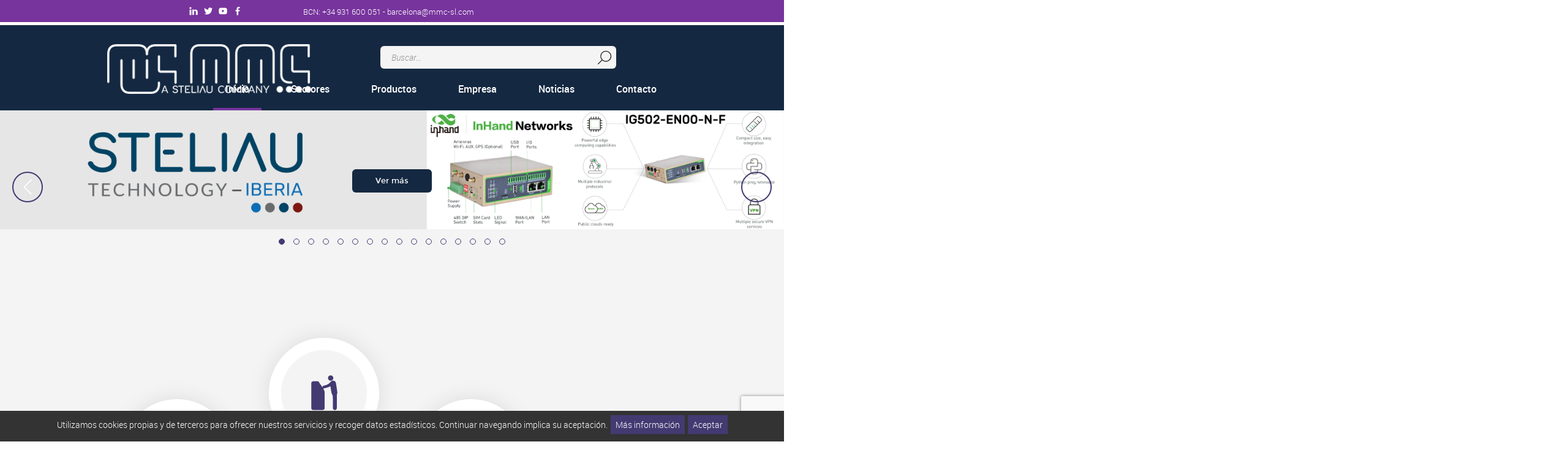

--- FILE ---
content_type: text/html; charset=UTF-8
request_url: https://www.mmc-sl.com/
body_size: 6508
content:

<!DOCTYPE html>
<html lang="es">

<head>
	<meta charset="UTF-8">
<meta content="width=device-width, initial-scale=1.0, minimum-scale=1" name="viewport">
<link rel="canonical" href="https://www.mmc-sl.com/" />

<link rel="apple-touch-icon" sizes="180x180" href="/apple-touch-icon.png">
<link rel="icon" type="image/png" sizes="32x32" href="/favicon-32x32.png">
<link rel="icon" type="image/png" sizes="16x16" href="/favicon-16x16.png">
<link rel="manifest" href="/manifest.json">
<link rel="mask-icon" href="/safari-pinned-tab.svg" color="#152842">
<meta name="theme-color" content="#ffffff">

<title>MMC Inicio</title>
<meta name="keywords" content="" />
<meta name="description" content="" />

<!-- Metas Open Graph -->
<link rel="image_src" href="https://www.mmc-sl.com//share.jpg" />
<meta property="og:image" content="https://www.mmc-sl.com//share.jpg"/>
<meta property="og:image:type" content="image/jpeg" />
<meta property="og:image:width" content="200" />
<meta property="og:image:height" content="200" />
<meta property="og:url" content="https://www.mmc-sl.com/" />
<meta property="og:title" content="MMC Inicio" />
<meta property="og:description" content="" />

<!-- Metas Facebook -->
<meta property="article:publisher" content="https://www.facebook.com/mediamicrocomputer/"/>

<!-- Twitter Card data -->
<meta name="twitter:title" content="MMC Inicio">
<meta name="twitter:description" content="">
<meta name="twitter:image" content="https://www.mmc-sl.com//share.jpg">

<link href="css/layout.css" rel="stylesheet" type="text/css" media="screen" />

<script src="js/jquery-3.1.1.min.js" type="text/javascript"></script>
<script src="js/functions.js" type="text/javascript"></script> <!-- Cargamos nuestros scripts generales -->

<!--[if lt IE 9]>
    <script src="js/html5.js"></script>
<![endif]-->


<!-- Google Tag Manager -->
<script>(function(w,d,s,l,i){w[l]=w[l]||[];w[l].push({'gtm.start':
new Date().getTime(),event:'gtm.js'});var f=d.getElementsByTagName(s)[0],
j=d.createElement(s),dl=l!='dataLayer'?'&l='+l:'';j.async=true;j.src=
'https://www.googletagmanager.com/gtm.js?id='+i+dl;f.parentNode.insertBefore(j,f);
})(window,document,'script','dataLayer','GTM-NSLNCM5');</script>
<!-- End Google Tag Manager -->

<!-- google recaptcha -->
<script src='https://www.google.com/recaptcha/api.js?render=6LefUNAZAAAAABS9la8A4qZRjXRjWMGJh6trpenR'></script></head>

<body class="home es">

<!-- Google Tag Manager (noscript) -->
<noscript><iframe src="https://www.googletagmanager.com/ns.html?id=GTM-NSLNCM5"
		height="0" width="0" style="display:none;visibility:hidden"></iframe></noscript>
<!-- End Google Tag Manager (noscript) -->


	<div id="cookies_msg_subwrapper">
       Utilizamos cookies propias y de terceros para ofrecer nuestros servicios y recoger datos estadísticos. Continuar navegando implica su aceptación.       <a href="cookies" title="política de cookies">Más información</a>
       <span id="cookies" class="cookies_msg_button" >Aceptar</span>
    </div>


<header>

	<!-- Logo -->
	<div id="logo-wrapper">
		<div class="container">
			<div id="logo">
				<a href="index.html" title="METAS_LOGO_TIT">
					<img src="images/logos/logo-w.png" alt="METAS_LOGO_ALT" />
				</a>
			</div>
		</div>
	</div>
	<!-- Logo -->

	<div class="container">
		<div class="headerInfo hidden-xs hidden-sm">
			<ul class="list-inline">
				<li>BCN: +34 931 600 051 - barcelona@mmc-sl.com</li>
							</ul>
		</div>
	</div>

	<!-- Main navigation -->
	<div id="main-navigation">

		<span class="menu-icon"></span>

		<div class="main-navigation-content">

			<div class="container">

				<!-- Language nav -->
				<!-- <div id="language-nav">
				<span  class="langActive">es</span>
				<ul>
	                <li class="active"><span>ES</span></li><li><a href="inici">CA</a></li><li><a href="home">EN</a></li><li><a href="">PT</a></li>	            </ul>
	        </div> -->
				<!-- End Language -->

				<div id="search" class="search noprint">
					<form action="productos" method="GET">
						<div class="searchrespbtn"></div>
						<span class="searchicon"></span>
						<div class="searchrespbtn"></div>
						<span class="searchicon"></span>
						<div class="searchrespbtn"></div>
						<span class="searchicon"></span>
						<input name="keywords" id="keywords" placeholder="Buscar..." maxlength="30" type="text">
						<div class="searchrespbtn"></div>
						<span class="searchicon"></span>
						<input name="" id="" value="" class="btn btn-default" type="submit">
					</form>
				</div> <!--
			<div id="search" class="search noprint">
				<form action="buscar" method="POST">
					<div class="searchrespbtn"></div>
					<span class="searchicon"></span>
					<div class="searchrespbtn"></div>
					<span class="searchicon"></span>
					<div class="searchrespbtn"></div>
					<span class="searchicon"></span>
					<input name="keywords" id="keywords" placeholder="Buscar..." maxlength="30" type="text">
					<div class="searchrespbtn"></div>
					<span class="searchicon"></span>
					<input name="" id="" value="" class="btn btn-default" type="submit">
				</form>
			</div>
-->

			</div>

			<nav id="nav">
				<div class="container">
					<ul>	<li class="current"><a href="index.html" title="">Inicio</a></li>

	<li class="listCat categories_container icon_menu_mbl"><a href="javascript:void(0)" title="">Sectores</a>

		<ul>
			<li><a href="gaming-s-4-es" >Gaming</a></li><li><a href="kiosk-s-6-es" >Kiosk</a></li><li><a href="digital-signage-s-2-es" >Digital Signage</a></li><li><a href="transporte-s-10-es" >Transporte</a></li><li><a href="medicina-s-7-es" >Medicina</a></li><li><a href="energia-s-3-es" >Energía</a></li><li><a href="seguridad-s-8-es" >Seguridad</a></li><li><a href="industria-s-5-es" >Industria</a></li><li><a href="comunicacion-s-1-es" >Comunicación</a></li><li><a href="smart-city-s-9-es" >Smart City</a></li>		</ul>

	</li>

	<li class="listCat categories_container icon_menu_mbl"><a href="javascript:void(0)" title="">Productos</a>

		<ul>
			<li><a href="ordenadores-industriales-ipc-t-26-es" >Ordenadores industriales (IPC)</a></li><li><a href="display-t-27-es" >Display</a></li><li><a href="memorias-t-29-es" >Memorias</a></li><li><a href="iot-t-33-es" >IoT</a></li><li><a href="placas-t-34-es" >Placas</a></li><li><a href="f-de-alimentacion-t-35-es" >F. de alimentación</a></li><li><a href="modulos-t-36-es" >Módulos</a></li><li><a href="sistemas-t-37-es" >Sistemas</a></li><li><a href="portable-t-38-es" >Portable</a></li><li><a href="touch-t-39-es" >Touch</a></li>		</ul>

	</li>

	<li  class="icon_menu_mbl "
	><a href="javascript:void(0)" title="">Empresa</a>


		<ul>
			<li><a href="quienes-somos">Sobre MMC</a></li>
			<li><a href="historia">Historia de la empresa</a></li>
		</ul> 
	</li>

	<li ><a href="noticias" title="">Noticias</a></li>

	<li ><a href="contacto" title="">Contacto</a></li>
</ul>
				</div>
			</nav>

			<div class="container">

				<!-- <div class="headerLogin">
				<ul class="list-inline">
					<li><a href="#">Iniciar sesión</a></li>
					<li><a href="#">Registro</a></li>
				</ul>
			</div> -->

				<!-- Social -->
				<div id="social">
					<ul class="iconsocial">
	<li><a href="https://www.linkedin.com/company/media-microcomputer/ " title="MMC LinkedIn" target="_blank" class="icon-linkedin"></a></li><li><a href="https://twitter.com/MMC_es " title="MMC Twitter" target="_blank" class="icon-twitter"></a></li><li><a href="https://www.youtube.com/channel/UCZw5qa1LrnxIpFTrsVsCqSA" title="MMC YouTube" target="_blank" class="icon-youtube"></a></li><li><a href="https://www.facebook.com/mediamicrocomputer/" title="Facebook MMC" target="_blank" class="icon-facebook"></a></li></ul>				</div>
				<!-- End Social -->

			</div>
		</div>
	</div><!-- Main navigation -->
</header>

<div class="generalContent">
<!-- Carrousel -->
	<div class="owl-container clearfix">
		<div class="owl-carousel main" id="owl-home">
		<div class="item"><a href="https://www.mmc-sl.com/inhand-networks-ig502-en00-p-232-es"><img src="pics_fotosslide/1/es2405-inhand-networks-ig502-en00-n-f-sti.png" alt=""></a><div class="claim-container"><div class="inner-claim-container"><em><span></span></em><div class="text"><span></span></div><a href="https://www.mmc-sl.com/inhand-networks-ig502-en00-p-232-es" class="btn btn-submit btn-sm">Ver más</a></div></div></div><div class="item"><a href="https://www.mmc-sl.com/maselettronica-sbc-ari-imx8m-plus-p-1512-es"><img src="pics_fotosslide/1/es2404sbc-ari-imx8m-plu.jpg" alt=""></a><div class="claim-container"><div class="inner-claim-container"><em><span></span></em><div class="text"><span></span></div><a href="https://www.mmc-sl.com/maselettronica-sbc-ari-imx8m-plus-p-1512-es" class="btn btn-submit btn-sm">Ver más</a></div></div></div><div class="item"><a href="https://www.mmc-sl.com/arbor-ares-1983h-p-970-es"><img src="pics_fotosslide/1/esarbor-ares-1983h.jpg" alt=""></a><div class="claim-container"><div class="inner-claim-container"><em><span></span></em><div class="text"><span></span></div><a href="https://www.mmc-sl.com/arbor-ares-1983h-p-970-es" class="btn btn-submit btn-sm">Ver más</a></div></div></div><div class="item"><a href="https://www.mmc-sl.com/historia"><img src="pics_fotosslide/1/es2404-sti-historia2.png" alt=""></a><div class="claim-container"><div class="inner-claim-container"><em><span></span></em><div class="text"><span></span></div><a href="https://www.mmc-sl.com/historia" class="btn btn-submit btn-sm">Ver más</a></div></div></div><div class="item"><a href="https://www.mmc-sl.com/productos?keywords=Asrock IMB-1"><img src="pics_fotosslide/1/es2405-mb-series-def.jpg" alt=""></a><div class="claim-container"><div class="inner-claim-container"><em><span></span></em><div class="text"><span></span></div><a href="https://www.mmc-sl.com/productos?keywords=Asrock IMB-1" class="btn btn-submit btn-sm">Ver más</a></div></div></div><div class="item"><a href="https://www.mmc-sl.com/siliconpower-m2-2280-mec3h0s-3d-tlc-p-1754-es"><img src="pics_fotosslide/1/es2405-sp-mec3h0s.jpg" alt=""></a><div class="claim-container"><div class="inner-claim-container"><em><span></span></em><div class="text"><span></span></div><a href="https://www.mmc-sl.com/siliconpower-m2-2280-mec3h0s-3d-tlc-p-1754-es" class="btn btn-submit btn-sm">Ver más</a></div></div></div><div class="item"><a href="https://www.mmc-sl.com/productos?keywords=Asrock IEP"><img src="pics_fotosslide/1/es2405-iepf-9030siep-9030e-series.jpg" alt=""></a><div class="claim-container"><div class="inner-claim-container"><em><span></span></em><div class="text"><span></span></div><a href="https://www.mmc-sl.com/productos?keywords=Asrock IEP" class="btn btn-submit btn-sm">Ver más</a></div></div></div><div class="item"><a href="https://www.mmc-sl.com/vecow-spc-9000-p-1500-es"><img src="pics_fotosslide/1/es2405-spc-9000-series.jpg" alt=""></a><div class="claim-container"><div class="inner-claim-container"><em><span></span></em><div class="text"><span></span></div><a href="https://www.mmc-sl.com/vecow-spc-9000-p-1500-es" class="btn btn-submit btn-sm">Ver más</a></div></div></div><div class="item"><a href="/quienes-somos"><img src="pics_fotosslide/1/esblockimg1.jpg" alt=""></a><div class="claim-container"><div class="inner-claim-container"><em><span>Recursos necesarios </span></em><div class="text"><span>de fabricantes
líderes mundiales</span></div><a href="/quienes-somos" class="btn btn-submit btn-sm">Ver más</a></div></div></div><div class="item"><a href="https://www.mmc-sl.com/productos?keywords=-3x"><img src="pics_fotosslide/1/es2404-marine-iec.jpg" alt=""></a><div class="claim-container"><div class="inner-claim-container"><em><span></span></em><div class="text"><span></span></div><a href="https://www.mmc-sl.com/productos?keywords=-3x" class="btn btn-submit btn-sm">Ver más</a></div></div></div><div class="item"><a href="https://www.mmc-sl.com/giada-d77-p-2063-es"><img src="pics_fotosslide/1/es2405-giada-d77.jpg" alt=""></a><div class="claim-container"><div class="inner-claim-container"><em><span></span></em><div class="text"><span></span></div><a href="https://www.mmc-sl.com/giada-d77-p-2063-es" class="btn btn-submit btn-sm">Ver más</a></div></div></div><div class="item"><a href="https://www.mmc-sl.com/liva-q3d-p-1970-es"><img src="pics_fotosslide/1/es2404-liva-sti.jpg" alt=""></a><div class="claim-container"><div class="inner-claim-container"><em><span></span></em><div class="text"><span></span></div><a href="https://www.mmc-sl.com/liva-q3d-p-1970-es" class="btn btn-submit btn-sm">Ver más</a></div></div></div><div class="item"><a href="https://www.mmc-sl.com/ecs-liva-q3-plus-p-1403-es"><img src="pics_fotosslide/1/es2404-liva-q3-plus-sti.jpg" alt=""></a><div class="claim-container"><div class="inner-claim-container"><em><span></span></em><div class="text"><span></span></div><a href="https://www.mmc-sl.com/ecs-liva-q3-plus-p-1403-es" class="btn btn-submit btn-sm">Ver más</a></div></div></div><div class="item"><a href="https://www.mmc-sl.com/noticias"><img src="pics_fotosslide/1/esimage902-3.png" alt=""></a><div class="claim-container"><div class="inner-claim-container"><em><span>Manage Material Consulting</span></em><div class="text"><span></span></div><a href="https://www.mmc-sl.com/noticias" class="btn btn-submit btn-sm">Ver más</a></div></div></div><div class="item"><a href="https://www.mmc-sl.com/quienes-somos"><img src="pics_fotosslide/1/es2405compromisos-sti-1.png" alt=""></a><div class="claim-container"><div class="inner-claim-container"><em><span></span></em><div class="text"><span></span></div><a href="https://www.mmc-sl.com/quienes-somos" class="btn btn-submit btn-sm">Ver más</a></div></div></div><div class="item"><a href="https://www.mmc-sl.com/display-t-27-es"><img src="pics_fotosslide/1/es2312tactiles-sti.jpg" alt=""></a><div class="claim-container"><div class="inner-claim-container"><em><span></span></em><div class="text"><span></span></div><a href="https://www.mmc-sl.com/display-t-27-es" class="btn btn-submit btn-sm">Ver más</a></div></div></div>	</div>
	<a href="#first-section" id="btn-down" class="btn-down"></a>
</div>

<!-- End carrousel -->


<!-- Content
<section class="blockImg1">
<div class="container">
	<h1>Recursos necesarios de fabricantes<br>
líderes mundiales</h1>
</div>
</section>
-->
<section class="triangTopGrey">
<div class="container">
	<div class="home-sectors">
		<h2 class="gir90">Sectores</h2>
		<ul class="list-inline sectorsList-home">
			<li><a href="gaming-s-4-es" title="Gaming"><img src="/images/sectores/1505829728icons52gammingp.svg" alt="Gaming" class="img-responsive center-block"></a></li><li><a href="kiosk-s-6-es" title="Kiosk"><img src="/images/sectores/1505829796icons52kioskp.svg" alt="Kiosk" class="img-responsive center-block"></a></li><li><a href="digital-signage-s-2-es" title="Digital Signage"><img src="/images/sectores/1505829666icons52digitalsignagep.svg" alt="Digital Signage" class="img-responsive center-block"></a></li><li><a href="transporte-s-10-es" title="Transporte"><img src="/images/sectores/1505829976icons52transportep.svg" alt="Transporte" class="img-responsive center-block"></a></li><li><a href="medicina-s-7-es" title="Medicina"><img src="/images/sectores/1505829835icons52medicinap.svg" alt="Medicina" class="img-responsive center-block"></a></li><li><a href="energia-s-3-es" title="Energía"><img src="/images/sectores/1505829690icons52energiap.svg" alt="Energía" class="img-responsive center-block"></a></li><li><a href="seguridad-s-8-es" title="Seguridad"><img src="/images/sectores/1505829911icons52seguridadp.svg" alt="Seguridad" class="img-responsive center-block"></a></li><li><a href="industria-s-5-es" title="Industria"><img src="/images/sectores/1505829764icons52industriap.svg" alt="Industria" class="img-responsive center-block"></a></li><li><a href="comunicacion-s-1-es" title="Comunicación"><img src="/images/sectores/1505829547icons52comunicacionp.svg" alt="Comunicación" class="img-responsive center-block"></a></li><li><a href="smart-city-s-9-es" title="Smart City"><img src="/images/sectores/1505829949icons52smartcityp.svg" alt="Smart City" class="img-responsive center-block"></a></li>		</ul>
	</div>

	<div class="home-sectors">
		<h2 class="gir90">Productos</h2>
		<ul class="list-inline sectorsList-home">
			<li><a href="ordenadores-industriales-ipc-t-26-es" title="Ordenadores industriales (IPC)"><img src="/images/categorias_productos/1560263873ipc.png" alt="Ordenadores industriales (IPC)" class="img-responsive center-block"></a></li><li><a href="display-t-27-es" title="Display"><img src="/images/categorias_productos/1560263829lcd.png" alt="Display" class="img-responsive center-block"></a></li><li><a href="memorias-t-29-es" title="Memorias"><img src="/images/categorias_productos/1560263746mem.png" alt="Memorias" class="img-responsive center-block"></a></li><li><a href="iot-t-33-es" title="IoT"><img src="/images/categorias_productos/1560263969iot.png" alt="IoT" class="img-responsive center-block"></a></li><li><a href="placas-t-34-es" title="Placas"><img src="/images/categorias_productos/1560264062sbc.png" alt="Placas" class="img-responsive center-block"></a></li><li><a href="f-de-alimentacion-t-35-es" title="F. de alimentación"><img src="/images/categorias_productos/1560347048psu.png" alt="F. de alimentación" class="img-responsive center-block"></a></li><li><a href="modulos-t-36-es" title="Módulos"><img src="/images/categorias_productos/1560426586com.png" alt="Módulos" class="img-responsive center-block"></a></li><li><a href="sistemas-t-37-es" title="Sistemas"><img src="/images/categorias_productos/1560504107sys.png" alt="Sistemas" class="img-responsive center-block"></a></li><li><a href="portable-t-38-es" title="Portable"><img src="/images/categorias_productos/1560504734por.png" alt="Portable" class="img-responsive center-block"></a></li><li><a href="touch-t-39-es" title="Touch"><img src="/images/categorias_productos/1560505890tch.png" alt="Touch" class="img-responsive center-block"></a></li>		</ul>
	</div>

	<div class="home-news">
		<h2 class="text-center">Noticias y novedades</h2>
		<div class="newslist newslist-home row">
			<ul>
			<li class="col-xs-12 col-sm-6 col-md-3"><div class="contentfoto"><a href="quieres-saber-que-es-una-pantalla-de-alto-tni-n-118-es" title="¿Quieres saber qué es una pantalla de alto TNI?"><img src="pics_fotosnoticias/118/med_res_241129-tnisti.png" alt="¿Quieres saber qué es una pantalla de alto TNI?" class="img-responsive center-block" /></a></div><div class="contenttext"><div class="innercontenttext sameheight_news"><h3 class="title"><a href="quieres-saber-que-es-una-pantalla-de-alto-tni-n-118-es" title="¿Quieres saber qué es una pantalla de alto TNI?">¿Quieres saber qué es una pantalla de alto TNI?</a></h3><div class="textintro"><p>En Steliau Technology Iberia sabemos que en la era digital actual, las pantallas se han convertido en una parte esencial de nuestra vida cotidiana. Desde los smartphones hasta los port&aacute;tiles, pasando por los televisores y los smartwatches, dependemos de las pantallas para consumir informaci&oacute;n, comunicarnos y entretenernos. Con el r&aacute;pido avance de las tecnolog&iacute;as de visualizaci&oacute;n, los fabricantes se esfuerzan constantemente por ofrecer mejores experiencias visuales a los usuarios. Una de estas mejoras es la introducci&oacute;n de pantallas de alto TNI, donde nuestras marcas son especialistas.</p></div><div class="date">29 Nov 2024</div></div><div class="contentbtn"><a href="quieres-saber-que-es-una-pantalla-de-alto-tni-n-118-es" title="¿Quieres saber qué es una pantalla de alto TNI?" class="btn-news icon-arrowtailedright"></a></div></div></li><li class="col-xs-12 col-sm-6 col-md-3"><div class="contentfoto"><a href="revolucionario-sistema-de-inspeccion-inteligente-g60-pro-la-solucion-de-inspeccion-movil-definitiva-n-117-es" title="Revolucionario sistema de inspección inteligente G60 Pro: La solución de inspección móvil definitiva"><img src="pics_fotosnoticias/117/med_res_240808-g60-pro-arbor.jpg" alt="Revolucionario sistema de inspección inteligente G60 Pro: La solución de inspección móvil definitiva" class="img-responsive center-block" /></a></div><div class="contenttext"><div class="innercontenttext sameheight_news"><h3 class="title"><a href="revolucionario-sistema-de-inspeccion-inteligente-g60-pro-la-solucion-de-inspeccion-movil-definitiva-n-117-es" title="Revolucionario sistema de inspección inteligente G60 Pro: La solución de inspección móvil definitiva">Revolucionario sistema de inspección inteligente G60 Pro: La solución de inspección móvil definitiva</a></h3><div class="textintro"><h2></h2>
<p style="text-align: justify;">El partner de Steliau Technology Iberia, ARBOR Technology Corp, proveedor l&iacute;der de soluciones inform&aacute;ticas integradas, ha lanzado el &uacute;ltimo sistema de inspecci&oacute;n inteligente G60 Pro, un ordenador m&oacute;vil robusto dise&ntilde;ado para entornos dif&iacute;ciles. Con un procesador MediaTek Octa-core de alto rendimiento y sistema operativo Android 11, el G60 Pro garantiza una funcionalidad &oacute;ptima.</p></div><div class="date">08 Ago 2024</div></div><div class="contentbtn"><a href="revolucionario-sistema-de-inspeccion-inteligente-g60-pro-la-solucion-de-inspeccion-movil-definitiva-n-117-es" title="Revolucionario sistema de inspección inteligente G60 Pro: La solución de inspección móvil definitiva" class="btn-news icon-arrowtailedright"></a></div></div></li><li class="col-xs-12 col-sm-6 col-md-3"><div class="contentfoto"><a href="el-ma1-de-mitac-esta-el-centro-de-control-de-personas-en-los-juegos-olimpicos-de-paris-de-este-ano-n-116-es" title="El MA1 de MiTAC está el centro de control de personas en los Juegos Olímpicos de París de este año."><img src="pics_fotosnoticias/116/med_res_240806-ma1-mitac.jpg" alt="El MA1 de MiTAC está el centro de control de personas en los Juegos Olímpicos de París de este año." class="img-responsive center-block" /></a></div><div class="contenttext"><div class="innercontenttext sameheight_news"><h3 class="title"><a href="el-ma1-de-mitac-esta-el-centro-de-control-de-personas-en-los-juegos-olimpicos-de-paris-de-este-ano-n-116-es" title="El MA1 de MiTAC está el centro de control de personas en los Juegos Olímpicos de París de este año.">El MA1 de MiTAC está el centro de control de personas en los Juegos Olímpicos de París de este año.</a></h3><div class="textintro"><div style="text-align: justify;">El ordenador de IA industrial y sin ventilador <span style="text-decoration: underline;">MA1</span> de de nuestro partner MiTAC es id&oacute;neo para las aplicaciones de monitorizaci&oacute;n de personas descritas gracias a su integraci&oacute;n con la tecnolog&iacute;a NVIDIA. El MA1 aprovecha la plataforma Jetson de NVIDIA, que proporciona potentes funciones de IA en el Edge del IoT. Los m&oacute;dulos NVIDIA Jetson est&aacute;n equipados con procesamiento acelerado por GPU, lo que permite el an&aacute;lisis de v&iacute;deo e im&aacute;genes en tiempo real.</div></div><div class="date">06 Ago 2024</div></div><div class="contentbtn"><a href="el-ma1-de-mitac-esta-el-centro-de-control-de-personas-en-los-juegos-olimpicos-de-paris-de-este-ano-n-116-es" title="El MA1 de MiTAC está el centro de control de personas en los Juegos Olímpicos de París de este año." class="btn-news icon-arrowtailedright"></a></div></div></li><li class="col-xs-12 col-sm-6 col-md-3"><div class="contentfoto"><a href="dda-company-asesora-steliau-technology-spa-en-la-adquisicion-de-la-empresa-italiana-welt-electronic-spa-n-115-es" title="DDA & Company asesora a Steliau Technology SpA en la adquisición de la empresa italiana Welt Electronic SpA."><img src="pics_fotosnoticias/115/med_res_240715-steliau.jpg" alt="DDA & Company asesora a Steliau Technology SpA en la adquisición de la empresa italiana Welt Electronic SpA." class="img-responsive center-block" /></a></div><div class="contenttext"><div class="innercontenttext sameheight_news"><h3 class="title"><a href="dda-company-asesora-steliau-technology-spa-en-la-adquisicion-de-la-empresa-italiana-welt-electronic-spa-n-115-es" title="DDA & Company asesora a Steliau Technology SpA en la adquisición de la empresa italiana Welt Electronic SpA.">DDA & Company asesora a Steliau Technology SpA en la adquisición de la empresa italiana Welt Electronic SpA.</a></h3><div class="textintro">Steliau Technology, l&iacute;der paneuropeo especializado en el suministro de valor a&ntilde;adido como proveedor de soluciones electr&oacute;nicas, ampl&iacute;a significativamente sus operaciones en Italia con la adquisici&oacute;n de la empresa Welt Electronic SpA con sede en Florencia</div><div class="date">15 Jul 2024</div></div><div class="contentbtn"><a href="dda-company-asesora-steliau-technology-spa-en-la-adquisicion-de-la-empresa-italiana-welt-electronic-spa-n-115-es" title="DDA & Company asesora a Steliau Technology SpA en la adquisición de la empresa italiana Welt Electronic SpA." class="btn-news icon-arrowtailedright"></a></div></div></li>			</ul>
		</div>

		<div class="text-center">
			<a href="noticias" title="" class="btn btn-sm btn-default">VER TODAS</a>
		</div>

	</div>

	<div class="row boxEmp">
		<div class="col-xs-12 col-sm-5 blockDegrad">
			<h2>Sobre MMC</h2>
			<p>Media MicroComputer es una empresa nacida con el firme propósito de ofrecer al mercado local los recursos necesarios de fabricantes líderes mundiales adaptados y complementados con los servicios adecuados a cada solución.</p>
<p>Siguiendo nuestra filosofía hemos generado una línea de productos dinámica partiendo de las necesidades locales y diversificada entre diferentes proveedores, lo que permite la gran flexibilidad de adaptación a nuestro mercado independientemente de los intereses globales de grandes empresas que no se adecuan al mismo</p>			<a href="quienes-somos" title="" class="btn btn-sm">Ver más</a>
		</div>
		<div class="empresaImgBig">
			<img src="/images/branding/empresaImgHome.jpg" alt="" class="img-responsive center-block">
		</div>

	</div>

</div>
</section>
<!-- End Content -->



<footer id="footer">



	<div class="container">

		<div class="row">



			<div class="col-xs-10 col-xs-offset-1 col-sm-4 col-sm-offset-0">

				<h3>Sectores</h3>

				<ul class="contact-list">

					<li><a href="gaming-s-4-es">Gaming</a></li><li><a href="kiosk-s-6-es">Kiosk</a></li><li><a href="digital-signage-s-2-es">Digital Signage</a></li><li><a href="transporte-s-10-es">Transporte</a></li><li><a href="medicina-s-7-es">Medicina</a></li><li><a href="energia-s-3-es">Energía</a></li><li><a href="seguridad-s-8-es">Seguridad</a></li><li><a href="industria-s-5-es">Industria</a></li><li><a href="comunicacion-s-1-es">Comunicación</a></li><li><a href="smart-city-s-9-es">Smart City</a></li>
				</ul>

			</div>

			<div class="col-xs-10 col-xs-offset-1 col-sm-4 col-sm-offset-0">

				<h3>Contacto</h3>

				<ul class="contact-list">

					<li>Steliau Technology Iberia S.L.U.</li>

					<li>Sede Central - Barberà del Vallès (Barcelona)</li>

					<li>+34 931 600 051</li>

					<li><a href="mailto:mmc-sl@mmc-sl.com" target="_blank">mmc-sl@mmc-sl.com</a></li>

				</ul><br>

				Certificado-ISO-14001-ESP
				<ul>
					<li><a href="https://www.mmc-sl.com/Certificado-ISO-9001-ENG.pdf">Calidad ISO 9001</a></li>
					<li><a href="https://www.mmc-sl.com/Certificado-ISO-14001-ESP.pdf">Calidad ISO 14001</a></li>
				</ul>
				<ul>
					<li><a href="https://www.mmc-sl.com/pcn">PCN y EOL</a></li>
				</ul>
				<ul>
					<li><a href="https://www.mmc-sl.com/innodisk-update">Innodisk update</a></li>
				</ul>
				<ul>
					<li><a href="https://www.mmc-sl.com/comunicado-covid-19.pdf">Comunicado covid-19</a></li>
				</ul>
				<ul>
					<li><a href="https://www.mmc-sl.com/notification-covid-19.pdf">Covid-19 Notification (English)</a></li>
				</ul>
				<ul class="list-inline">

					<li><a href="legal" title="Nota legal">Nota legal</a></li>

				</ul>
			</div>
			
			<div class="col-xs-10 col-xs-offset-1 col-sm-4 col-sm-offset-0">

				<a href="https://www.mmc-sl.com/Certificado-ISO-9001-ENG.pdf">
					<img style="max-width: 180px; margin: auto;" src="./images/ISO-9001.svg"/>
				</a>
				<a href="https://www.mmc-sl.com/Certificado-ISO-14001-ESP.pdf">
					<img style="max-width: 180px; margin: auto;" src="./images/ISO-14001.svg"/>
				</a>
			</div>


			<!-- <div class="col-xs-10 col-xs-offset-1 col-sm-4 col-sm-offset-0">

				<h3>Suscríbete a nuestro boletín</h3>

				<ul class="credit-list">

					<li><input name="Nombre" id="Nombre" required="" type="text" placeholder="Nombre"></li>

					<li><input name="Nombre" id="Empresa" required="" type="text" placeholder="Empresa"></li>

					<li><input name="Nombre" id="Correo" required="" type="text" placeholder="Correo"></li>

					<li><a href="#" class="btn btn-submit btn-sm">Inscribirme</a></li>

				</ul>

			</div> -->



		</div>

	</div>








</footer>



</div>

<!-- end generalContent -->


<script src="js/owl.carousel.min.js"></script>
<script>
	$(window).on("load",function(){
		$('#owl-home').owlCarousel({
			items: 1,
			loop: true,
			nav: true,
			dots: true,
			autoplay: true,
			autoplayTimeout: 5000,
			navText: ["",""],
			responsive : {
				0 : {
					nav: false
				},
				768 : {
					nav: true
				}
			}
		})
	});
</script>
</body>
</html>



--- FILE ---
content_type: text/html; charset=utf-8
request_url: https://www.google.com/recaptcha/api2/anchor?ar=1&k=6LefUNAZAAAAABS9la8A4qZRjXRjWMGJh6trpenR&co=aHR0cHM6Ly93d3cubW1jLXNsLmNvbTo0NDM.&hl=en&v=N67nZn4AqZkNcbeMu4prBgzg&size=invisible&anchor-ms=20000&execute-ms=30000&cb=twwq2hsbvu7m
body_size: 48842
content:
<!DOCTYPE HTML><html dir="ltr" lang="en"><head><meta http-equiv="Content-Type" content="text/html; charset=UTF-8">
<meta http-equiv="X-UA-Compatible" content="IE=edge">
<title>reCAPTCHA</title>
<style type="text/css">
/* cyrillic-ext */
@font-face {
  font-family: 'Roboto';
  font-style: normal;
  font-weight: 400;
  font-stretch: 100%;
  src: url(//fonts.gstatic.com/s/roboto/v48/KFO7CnqEu92Fr1ME7kSn66aGLdTylUAMa3GUBHMdazTgWw.woff2) format('woff2');
  unicode-range: U+0460-052F, U+1C80-1C8A, U+20B4, U+2DE0-2DFF, U+A640-A69F, U+FE2E-FE2F;
}
/* cyrillic */
@font-face {
  font-family: 'Roboto';
  font-style: normal;
  font-weight: 400;
  font-stretch: 100%;
  src: url(//fonts.gstatic.com/s/roboto/v48/KFO7CnqEu92Fr1ME7kSn66aGLdTylUAMa3iUBHMdazTgWw.woff2) format('woff2');
  unicode-range: U+0301, U+0400-045F, U+0490-0491, U+04B0-04B1, U+2116;
}
/* greek-ext */
@font-face {
  font-family: 'Roboto';
  font-style: normal;
  font-weight: 400;
  font-stretch: 100%;
  src: url(//fonts.gstatic.com/s/roboto/v48/KFO7CnqEu92Fr1ME7kSn66aGLdTylUAMa3CUBHMdazTgWw.woff2) format('woff2');
  unicode-range: U+1F00-1FFF;
}
/* greek */
@font-face {
  font-family: 'Roboto';
  font-style: normal;
  font-weight: 400;
  font-stretch: 100%;
  src: url(//fonts.gstatic.com/s/roboto/v48/KFO7CnqEu92Fr1ME7kSn66aGLdTylUAMa3-UBHMdazTgWw.woff2) format('woff2');
  unicode-range: U+0370-0377, U+037A-037F, U+0384-038A, U+038C, U+038E-03A1, U+03A3-03FF;
}
/* math */
@font-face {
  font-family: 'Roboto';
  font-style: normal;
  font-weight: 400;
  font-stretch: 100%;
  src: url(//fonts.gstatic.com/s/roboto/v48/KFO7CnqEu92Fr1ME7kSn66aGLdTylUAMawCUBHMdazTgWw.woff2) format('woff2');
  unicode-range: U+0302-0303, U+0305, U+0307-0308, U+0310, U+0312, U+0315, U+031A, U+0326-0327, U+032C, U+032F-0330, U+0332-0333, U+0338, U+033A, U+0346, U+034D, U+0391-03A1, U+03A3-03A9, U+03B1-03C9, U+03D1, U+03D5-03D6, U+03F0-03F1, U+03F4-03F5, U+2016-2017, U+2034-2038, U+203C, U+2040, U+2043, U+2047, U+2050, U+2057, U+205F, U+2070-2071, U+2074-208E, U+2090-209C, U+20D0-20DC, U+20E1, U+20E5-20EF, U+2100-2112, U+2114-2115, U+2117-2121, U+2123-214F, U+2190, U+2192, U+2194-21AE, U+21B0-21E5, U+21F1-21F2, U+21F4-2211, U+2213-2214, U+2216-22FF, U+2308-230B, U+2310, U+2319, U+231C-2321, U+2336-237A, U+237C, U+2395, U+239B-23B7, U+23D0, U+23DC-23E1, U+2474-2475, U+25AF, U+25B3, U+25B7, U+25BD, U+25C1, U+25CA, U+25CC, U+25FB, U+266D-266F, U+27C0-27FF, U+2900-2AFF, U+2B0E-2B11, U+2B30-2B4C, U+2BFE, U+3030, U+FF5B, U+FF5D, U+1D400-1D7FF, U+1EE00-1EEFF;
}
/* symbols */
@font-face {
  font-family: 'Roboto';
  font-style: normal;
  font-weight: 400;
  font-stretch: 100%;
  src: url(//fonts.gstatic.com/s/roboto/v48/KFO7CnqEu92Fr1ME7kSn66aGLdTylUAMaxKUBHMdazTgWw.woff2) format('woff2');
  unicode-range: U+0001-000C, U+000E-001F, U+007F-009F, U+20DD-20E0, U+20E2-20E4, U+2150-218F, U+2190, U+2192, U+2194-2199, U+21AF, U+21E6-21F0, U+21F3, U+2218-2219, U+2299, U+22C4-22C6, U+2300-243F, U+2440-244A, U+2460-24FF, U+25A0-27BF, U+2800-28FF, U+2921-2922, U+2981, U+29BF, U+29EB, U+2B00-2BFF, U+4DC0-4DFF, U+FFF9-FFFB, U+10140-1018E, U+10190-1019C, U+101A0, U+101D0-101FD, U+102E0-102FB, U+10E60-10E7E, U+1D2C0-1D2D3, U+1D2E0-1D37F, U+1F000-1F0FF, U+1F100-1F1AD, U+1F1E6-1F1FF, U+1F30D-1F30F, U+1F315, U+1F31C, U+1F31E, U+1F320-1F32C, U+1F336, U+1F378, U+1F37D, U+1F382, U+1F393-1F39F, U+1F3A7-1F3A8, U+1F3AC-1F3AF, U+1F3C2, U+1F3C4-1F3C6, U+1F3CA-1F3CE, U+1F3D4-1F3E0, U+1F3ED, U+1F3F1-1F3F3, U+1F3F5-1F3F7, U+1F408, U+1F415, U+1F41F, U+1F426, U+1F43F, U+1F441-1F442, U+1F444, U+1F446-1F449, U+1F44C-1F44E, U+1F453, U+1F46A, U+1F47D, U+1F4A3, U+1F4B0, U+1F4B3, U+1F4B9, U+1F4BB, U+1F4BF, U+1F4C8-1F4CB, U+1F4D6, U+1F4DA, U+1F4DF, U+1F4E3-1F4E6, U+1F4EA-1F4ED, U+1F4F7, U+1F4F9-1F4FB, U+1F4FD-1F4FE, U+1F503, U+1F507-1F50B, U+1F50D, U+1F512-1F513, U+1F53E-1F54A, U+1F54F-1F5FA, U+1F610, U+1F650-1F67F, U+1F687, U+1F68D, U+1F691, U+1F694, U+1F698, U+1F6AD, U+1F6B2, U+1F6B9-1F6BA, U+1F6BC, U+1F6C6-1F6CF, U+1F6D3-1F6D7, U+1F6E0-1F6EA, U+1F6F0-1F6F3, U+1F6F7-1F6FC, U+1F700-1F7FF, U+1F800-1F80B, U+1F810-1F847, U+1F850-1F859, U+1F860-1F887, U+1F890-1F8AD, U+1F8B0-1F8BB, U+1F8C0-1F8C1, U+1F900-1F90B, U+1F93B, U+1F946, U+1F984, U+1F996, U+1F9E9, U+1FA00-1FA6F, U+1FA70-1FA7C, U+1FA80-1FA89, U+1FA8F-1FAC6, U+1FACE-1FADC, U+1FADF-1FAE9, U+1FAF0-1FAF8, U+1FB00-1FBFF;
}
/* vietnamese */
@font-face {
  font-family: 'Roboto';
  font-style: normal;
  font-weight: 400;
  font-stretch: 100%;
  src: url(//fonts.gstatic.com/s/roboto/v48/KFO7CnqEu92Fr1ME7kSn66aGLdTylUAMa3OUBHMdazTgWw.woff2) format('woff2');
  unicode-range: U+0102-0103, U+0110-0111, U+0128-0129, U+0168-0169, U+01A0-01A1, U+01AF-01B0, U+0300-0301, U+0303-0304, U+0308-0309, U+0323, U+0329, U+1EA0-1EF9, U+20AB;
}
/* latin-ext */
@font-face {
  font-family: 'Roboto';
  font-style: normal;
  font-weight: 400;
  font-stretch: 100%;
  src: url(//fonts.gstatic.com/s/roboto/v48/KFO7CnqEu92Fr1ME7kSn66aGLdTylUAMa3KUBHMdazTgWw.woff2) format('woff2');
  unicode-range: U+0100-02BA, U+02BD-02C5, U+02C7-02CC, U+02CE-02D7, U+02DD-02FF, U+0304, U+0308, U+0329, U+1D00-1DBF, U+1E00-1E9F, U+1EF2-1EFF, U+2020, U+20A0-20AB, U+20AD-20C0, U+2113, U+2C60-2C7F, U+A720-A7FF;
}
/* latin */
@font-face {
  font-family: 'Roboto';
  font-style: normal;
  font-weight: 400;
  font-stretch: 100%;
  src: url(//fonts.gstatic.com/s/roboto/v48/KFO7CnqEu92Fr1ME7kSn66aGLdTylUAMa3yUBHMdazQ.woff2) format('woff2');
  unicode-range: U+0000-00FF, U+0131, U+0152-0153, U+02BB-02BC, U+02C6, U+02DA, U+02DC, U+0304, U+0308, U+0329, U+2000-206F, U+20AC, U+2122, U+2191, U+2193, U+2212, U+2215, U+FEFF, U+FFFD;
}
/* cyrillic-ext */
@font-face {
  font-family: 'Roboto';
  font-style: normal;
  font-weight: 500;
  font-stretch: 100%;
  src: url(//fonts.gstatic.com/s/roboto/v48/KFO7CnqEu92Fr1ME7kSn66aGLdTylUAMa3GUBHMdazTgWw.woff2) format('woff2');
  unicode-range: U+0460-052F, U+1C80-1C8A, U+20B4, U+2DE0-2DFF, U+A640-A69F, U+FE2E-FE2F;
}
/* cyrillic */
@font-face {
  font-family: 'Roboto';
  font-style: normal;
  font-weight: 500;
  font-stretch: 100%;
  src: url(//fonts.gstatic.com/s/roboto/v48/KFO7CnqEu92Fr1ME7kSn66aGLdTylUAMa3iUBHMdazTgWw.woff2) format('woff2');
  unicode-range: U+0301, U+0400-045F, U+0490-0491, U+04B0-04B1, U+2116;
}
/* greek-ext */
@font-face {
  font-family: 'Roboto';
  font-style: normal;
  font-weight: 500;
  font-stretch: 100%;
  src: url(//fonts.gstatic.com/s/roboto/v48/KFO7CnqEu92Fr1ME7kSn66aGLdTylUAMa3CUBHMdazTgWw.woff2) format('woff2');
  unicode-range: U+1F00-1FFF;
}
/* greek */
@font-face {
  font-family: 'Roboto';
  font-style: normal;
  font-weight: 500;
  font-stretch: 100%;
  src: url(//fonts.gstatic.com/s/roboto/v48/KFO7CnqEu92Fr1ME7kSn66aGLdTylUAMa3-UBHMdazTgWw.woff2) format('woff2');
  unicode-range: U+0370-0377, U+037A-037F, U+0384-038A, U+038C, U+038E-03A1, U+03A3-03FF;
}
/* math */
@font-face {
  font-family: 'Roboto';
  font-style: normal;
  font-weight: 500;
  font-stretch: 100%;
  src: url(//fonts.gstatic.com/s/roboto/v48/KFO7CnqEu92Fr1ME7kSn66aGLdTylUAMawCUBHMdazTgWw.woff2) format('woff2');
  unicode-range: U+0302-0303, U+0305, U+0307-0308, U+0310, U+0312, U+0315, U+031A, U+0326-0327, U+032C, U+032F-0330, U+0332-0333, U+0338, U+033A, U+0346, U+034D, U+0391-03A1, U+03A3-03A9, U+03B1-03C9, U+03D1, U+03D5-03D6, U+03F0-03F1, U+03F4-03F5, U+2016-2017, U+2034-2038, U+203C, U+2040, U+2043, U+2047, U+2050, U+2057, U+205F, U+2070-2071, U+2074-208E, U+2090-209C, U+20D0-20DC, U+20E1, U+20E5-20EF, U+2100-2112, U+2114-2115, U+2117-2121, U+2123-214F, U+2190, U+2192, U+2194-21AE, U+21B0-21E5, U+21F1-21F2, U+21F4-2211, U+2213-2214, U+2216-22FF, U+2308-230B, U+2310, U+2319, U+231C-2321, U+2336-237A, U+237C, U+2395, U+239B-23B7, U+23D0, U+23DC-23E1, U+2474-2475, U+25AF, U+25B3, U+25B7, U+25BD, U+25C1, U+25CA, U+25CC, U+25FB, U+266D-266F, U+27C0-27FF, U+2900-2AFF, U+2B0E-2B11, U+2B30-2B4C, U+2BFE, U+3030, U+FF5B, U+FF5D, U+1D400-1D7FF, U+1EE00-1EEFF;
}
/* symbols */
@font-face {
  font-family: 'Roboto';
  font-style: normal;
  font-weight: 500;
  font-stretch: 100%;
  src: url(//fonts.gstatic.com/s/roboto/v48/KFO7CnqEu92Fr1ME7kSn66aGLdTylUAMaxKUBHMdazTgWw.woff2) format('woff2');
  unicode-range: U+0001-000C, U+000E-001F, U+007F-009F, U+20DD-20E0, U+20E2-20E4, U+2150-218F, U+2190, U+2192, U+2194-2199, U+21AF, U+21E6-21F0, U+21F3, U+2218-2219, U+2299, U+22C4-22C6, U+2300-243F, U+2440-244A, U+2460-24FF, U+25A0-27BF, U+2800-28FF, U+2921-2922, U+2981, U+29BF, U+29EB, U+2B00-2BFF, U+4DC0-4DFF, U+FFF9-FFFB, U+10140-1018E, U+10190-1019C, U+101A0, U+101D0-101FD, U+102E0-102FB, U+10E60-10E7E, U+1D2C0-1D2D3, U+1D2E0-1D37F, U+1F000-1F0FF, U+1F100-1F1AD, U+1F1E6-1F1FF, U+1F30D-1F30F, U+1F315, U+1F31C, U+1F31E, U+1F320-1F32C, U+1F336, U+1F378, U+1F37D, U+1F382, U+1F393-1F39F, U+1F3A7-1F3A8, U+1F3AC-1F3AF, U+1F3C2, U+1F3C4-1F3C6, U+1F3CA-1F3CE, U+1F3D4-1F3E0, U+1F3ED, U+1F3F1-1F3F3, U+1F3F5-1F3F7, U+1F408, U+1F415, U+1F41F, U+1F426, U+1F43F, U+1F441-1F442, U+1F444, U+1F446-1F449, U+1F44C-1F44E, U+1F453, U+1F46A, U+1F47D, U+1F4A3, U+1F4B0, U+1F4B3, U+1F4B9, U+1F4BB, U+1F4BF, U+1F4C8-1F4CB, U+1F4D6, U+1F4DA, U+1F4DF, U+1F4E3-1F4E6, U+1F4EA-1F4ED, U+1F4F7, U+1F4F9-1F4FB, U+1F4FD-1F4FE, U+1F503, U+1F507-1F50B, U+1F50D, U+1F512-1F513, U+1F53E-1F54A, U+1F54F-1F5FA, U+1F610, U+1F650-1F67F, U+1F687, U+1F68D, U+1F691, U+1F694, U+1F698, U+1F6AD, U+1F6B2, U+1F6B9-1F6BA, U+1F6BC, U+1F6C6-1F6CF, U+1F6D3-1F6D7, U+1F6E0-1F6EA, U+1F6F0-1F6F3, U+1F6F7-1F6FC, U+1F700-1F7FF, U+1F800-1F80B, U+1F810-1F847, U+1F850-1F859, U+1F860-1F887, U+1F890-1F8AD, U+1F8B0-1F8BB, U+1F8C0-1F8C1, U+1F900-1F90B, U+1F93B, U+1F946, U+1F984, U+1F996, U+1F9E9, U+1FA00-1FA6F, U+1FA70-1FA7C, U+1FA80-1FA89, U+1FA8F-1FAC6, U+1FACE-1FADC, U+1FADF-1FAE9, U+1FAF0-1FAF8, U+1FB00-1FBFF;
}
/* vietnamese */
@font-face {
  font-family: 'Roboto';
  font-style: normal;
  font-weight: 500;
  font-stretch: 100%;
  src: url(//fonts.gstatic.com/s/roboto/v48/KFO7CnqEu92Fr1ME7kSn66aGLdTylUAMa3OUBHMdazTgWw.woff2) format('woff2');
  unicode-range: U+0102-0103, U+0110-0111, U+0128-0129, U+0168-0169, U+01A0-01A1, U+01AF-01B0, U+0300-0301, U+0303-0304, U+0308-0309, U+0323, U+0329, U+1EA0-1EF9, U+20AB;
}
/* latin-ext */
@font-face {
  font-family: 'Roboto';
  font-style: normal;
  font-weight: 500;
  font-stretch: 100%;
  src: url(//fonts.gstatic.com/s/roboto/v48/KFO7CnqEu92Fr1ME7kSn66aGLdTylUAMa3KUBHMdazTgWw.woff2) format('woff2');
  unicode-range: U+0100-02BA, U+02BD-02C5, U+02C7-02CC, U+02CE-02D7, U+02DD-02FF, U+0304, U+0308, U+0329, U+1D00-1DBF, U+1E00-1E9F, U+1EF2-1EFF, U+2020, U+20A0-20AB, U+20AD-20C0, U+2113, U+2C60-2C7F, U+A720-A7FF;
}
/* latin */
@font-face {
  font-family: 'Roboto';
  font-style: normal;
  font-weight: 500;
  font-stretch: 100%;
  src: url(//fonts.gstatic.com/s/roboto/v48/KFO7CnqEu92Fr1ME7kSn66aGLdTylUAMa3yUBHMdazQ.woff2) format('woff2');
  unicode-range: U+0000-00FF, U+0131, U+0152-0153, U+02BB-02BC, U+02C6, U+02DA, U+02DC, U+0304, U+0308, U+0329, U+2000-206F, U+20AC, U+2122, U+2191, U+2193, U+2212, U+2215, U+FEFF, U+FFFD;
}
/* cyrillic-ext */
@font-face {
  font-family: 'Roboto';
  font-style: normal;
  font-weight: 900;
  font-stretch: 100%;
  src: url(//fonts.gstatic.com/s/roboto/v48/KFO7CnqEu92Fr1ME7kSn66aGLdTylUAMa3GUBHMdazTgWw.woff2) format('woff2');
  unicode-range: U+0460-052F, U+1C80-1C8A, U+20B4, U+2DE0-2DFF, U+A640-A69F, U+FE2E-FE2F;
}
/* cyrillic */
@font-face {
  font-family: 'Roboto';
  font-style: normal;
  font-weight: 900;
  font-stretch: 100%;
  src: url(//fonts.gstatic.com/s/roboto/v48/KFO7CnqEu92Fr1ME7kSn66aGLdTylUAMa3iUBHMdazTgWw.woff2) format('woff2');
  unicode-range: U+0301, U+0400-045F, U+0490-0491, U+04B0-04B1, U+2116;
}
/* greek-ext */
@font-face {
  font-family: 'Roboto';
  font-style: normal;
  font-weight: 900;
  font-stretch: 100%;
  src: url(//fonts.gstatic.com/s/roboto/v48/KFO7CnqEu92Fr1ME7kSn66aGLdTylUAMa3CUBHMdazTgWw.woff2) format('woff2');
  unicode-range: U+1F00-1FFF;
}
/* greek */
@font-face {
  font-family: 'Roboto';
  font-style: normal;
  font-weight: 900;
  font-stretch: 100%;
  src: url(//fonts.gstatic.com/s/roboto/v48/KFO7CnqEu92Fr1ME7kSn66aGLdTylUAMa3-UBHMdazTgWw.woff2) format('woff2');
  unicode-range: U+0370-0377, U+037A-037F, U+0384-038A, U+038C, U+038E-03A1, U+03A3-03FF;
}
/* math */
@font-face {
  font-family: 'Roboto';
  font-style: normal;
  font-weight: 900;
  font-stretch: 100%;
  src: url(//fonts.gstatic.com/s/roboto/v48/KFO7CnqEu92Fr1ME7kSn66aGLdTylUAMawCUBHMdazTgWw.woff2) format('woff2');
  unicode-range: U+0302-0303, U+0305, U+0307-0308, U+0310, U+0312, U+0315, U+031A, U+0326-0327, U+032C, U+032F-0330, U+0332-0333, U+0338, U+033A, U+0346, U+034D, U+0391-03A1, U+03A3-03A9, U+03B1-03C9, U+03D1, U+03D5-03D6, U+03F0-03F1, U+03F4-03F5, U+2016-2017, U+2034-2038, U+203C, U+2040, U+2043, U+2047, U+2050, U+2057, U+205F, U+2070-2071, U+2074-208E, U+2090-209C, U+20D0-20DC, U+20E1, U+20E5-20EF, U+2100-2112, U+2114-2115, U+2117-2121, U+2123-214F, U+2190, U+2192, U+2194-21AE, U+21B0-21E5, U+21F1-21F2, U+21F4-2211, U+2213-2214, U+2216-22FF, U+2308-230B, U+2310, U+2319, U+231C-2321, U+2336-237A, U+237C, U+2395, U+239B-23B7, U+23D0, U+23DC-23E1, U+2474-2475, U+25AF, U+25B3, U+25B7, U+25BD, U+25C1, U+25CA, U+25CC, U+25FB, U+266D-266F, U+27C0-27FF, U+2900-2AFF, U+2B0E-2B11, U+2B30-2B4C, U+2BFE, U+3030, U+FF5B, U+FF5D, U+1D400-1D7FF, U+1EE00-1EEFF;
}
/* symbols */
@font-face {
  font-family: 'Roboto';
  font-style: normal;
  font-weight: 900;
  font-stretch: 100%;
  src: url(//fonts.gstatic.com/s/roboto/v48/KFO7CnqEu92Fr1ME7kSn66aGLdTylUAMaxKUBHMdazTgWw.woff2) format('woff2');
  unicode-range: U+0001-000C, U+000E-001F, U+007F-009F, U+20DD-20E0, U+20E2-20E4, U+2150-218F, U+2190, U+2192, U+2194-2199, U+21AF, U+21E6-21F0, U+21F3, U+2218-2219, U+2299, U+22C4-22C6, U+2300-243F, U+2440-244A, U+2460-24FF, U+25A0-27BF, U+2800-28FF, U+2921-2922, U+2981, U+29BF, U+29EB, U+2B00-2BFF, U+4DC0-4DFF, U+FFF9-FFFB, U+10140-1018E, U+10190-1019C, U+101A0, U+101D0-101FD, U+102E0-102FB, U+10E60-10E7E, U+1D2C0-1D2D3, U+1D2E0-1D37F, U+1F000-1F0FF, U+1F100-1F1AD, U+1F1E6-1F1FF, U+1F30D-1F30F, U+1F315, U+1F31C, U+1F31E, U+1F320-1F32C, U+1F336, U+1F378, U+1F37D, U+1F382, U+1F393-1F39F, U+1F3A7-1F3A8, U+1F3AC-1F3AF, U+1F3C2, U+1F3C4-1F3C6, U+1F3CA-1F3CE, U+1F3D4-1F3E0, U+1F3ED, U+1F3F1-1F3F3, U+1F3F5-1F3F7, U+1F408, U+1F415, U+1F41F, U+1F426, U+1F43F, U+1F441-1F442, U+1F444, U+1F446-1F449, U+1F44C-1F44E, U+1F453, U+1F46A, U+1F47D, U+1F4A3, U+1F4B0, U+1F4B3, U+1F4B9, U+1F4BB, U+1F4BF, U+1F4C8-1F4CB, U+1F4D6, U+1F4DA, U+1F4DF, U+1F4E3-1F4E6, U+1F4EA-1F4ED, U+1F4F7, U+1F4F9-1F4FB, U+1F4FD-1F4FE, U+1F503, U+1F507-1F50B, U+1F50D, U+1F512-1F513, U+1F53E-1F54A, U+1F54F-1F5FA, U+1F610, U+1F650-1F67F, U+1F687, U+1F68D, U+1F691, U+1F694, U+1F698, U+1F6AD, U+1F6B2, U+1F6B9-1F6BA, U+1F6BC, U+1F6C6-1F6CF, U+1F6D3-1F6D7, U+1F6E0-1F6EA, U+1F6F0-1F6F3, U+1F6F7-1F6FC, U+1F700-1F7FF, U+1F800-1F80B, U+1F810-1F847, U+1F850-1F859, U+1F860-1F887, U+1F890-1F8AD, U+1F8B0-1F8BB, U+1F8C0-1F8C1, U+1F900-1F90B, U+1F93B, U+1F946, U+1F984, U+1F996, U+1F9E9, U+1FA00-1FA6F, U+1FA70-1FA7C, U+1FA80-1FA89, U+1FA8F-1FAC6, U+1FACE-1FADC, U+1FADF-1FAE9, U+1FAF0-1FAF8, U+1FB00-1FBFF;
}
/* vietnamese */
@font-face {
  font-family: 'Roboto';
  font-style: normal;
  font-weight: 900;
  font-stretch: 100%;
  src: url(//fonts.gstatic.com/s/roboto/v48/KFO7CnqEu92Fr1ME7kSn66aGLdTylUAMa3OUBHMdazTgWw.woff2) format('woff2');
  unicode-range: U+0102-0103, U+0110-0111, U+0128-0129, U+0168-0169, U+01A0-01A1, U+01AF-01B0, U+0300-0301, U+0303-0304, U+0308-0309, U+0323, U+0329, U+1EA0-1EF9, U+20AB;
}
/* latin-ext */
@font-face {
  font-family: 'Roboto';
  font-style: normal;
  font-weight: 900;
  font-stretch: 100%;
  src: url(//fonts.gstatic.com/s/roboto/v48/KFO7CnqEu92Fr1ME7kSn66aGLdTylUAMa3KUBHMdazTgWw.woff2) format('woff2');
  unicode-range: U+0100-02BA, U+02BD-02C5, U+02C7-02CC, U+02CE-02D7, U+02DD-02FF, U+0304, U+0308, U+0329, U+1D00-1DBF, U+1E00-1E9F, U+1EF2-1EFF, U+2020, U+20A0-20AB, U+20AD-20C0, U+2113, U+2C60-2C7F, U+A720-A7FF;
}
/* latin */
@font-face {
  font-family: 'Roboto';
  font-style: normal;
  font-weight: 900;
  font-stretch: 100%;
  src: url(//fonts.gstatic.com/s/roboto/v48/KFO7CnqEu92Fr1ME7kSn66aGLdTylUAMa3yUBHMdazQ.woff2) format('woff2');
  unicode-range: U+0000-00FF, U+0131, U+0152-0153, U+02BB-02BC, U+02C6, U+02DA, U+02DC, U+0304, U+0308, U+0329, U+2000-206F, U+20AC, U+2122, U+2191, U+2193, U+2212, U+2215, U+FEFF, U+FFFD;
}

</style>
<link rel="stylesheet" type="text/css" href="https://www.gstatic.com/recaptcha/releases/N67nZn4AqZkNcbeMu4prBgzg/styles__ltr.css">
<script nonce="HCsxWH2uHHPMb0bzkvA_wA" type="text/javascript">window['__recaptcha_api'] = 'https://www.google.com/recaptcha/api2/';</script>
<script type="text/javascript" src="https://www.gstatic.com/recaptcha/releases/N67nZn4AqZkNcbeMu4prBgzg/recaptcha__en.js" nonce="HCsxWH2uHHPMb0bzkvA_wA">
      
    </script></head>
<body><div id="rc-anchor-alert" class="rc-anchor-alert"></div>
<input type="hidden" id="recaptcha-token" value="[base64]">
<script type="text/javascript" nonce="HCsxWH2uHHPMb0bzkvA_wA">
      recaptcha.anchor.Main.init("[\x22ainput\x22,[\x22bgdata\x22,\x22\x22,\[base64]/[base64]/[base64]/[base64]/[base64]/UltsKytdPUU6KEU8MjA0OD9SW2wrK109RT4+NnwxOTI6KChFJjY0NTEyKT09NTUyOTYmJk0rMTxjLmxlbmd0aCYmKGMuY2hhckNvZGVBdChNKzEpJjY0NTEyKT09NTYzMjA/[base64]/[base64]/[base64]/[base64]/[base64]/[base64]/[base64]\x22,\[base64]\\u003d\\u003d\x22,\x22woxew5haw5RGw7LDsMKuWsKUcMKEwpFHfi10S8O2QnIowqMIJFAJwrwXwrJkRj0ABTh7wqXDtgPDq2jDq8OIwrIgw4nCqQ7DmsOtcWvDpU5ywrzCvjVGWy3DiypJw7jDtn0GwpfCtcOOw4vDow/CqTLCm3RnTAQ4w6fCkSYTwozCtcO/[base64]/CjsOOLsOkAcOCw7bCpMKAbybCvsO4w7AfRH/[base64]/DmcKawovCkijDh2A3wocGV8Kbwo7DujrCksKrdsKJaxbDk8OSQn9mwrDDvsK/[base64]/[base64]/w6PCosOiFEPCoMK9w4pCwos4w6LCiMKFB25tHMOVLsKHM3/Dji/Dr8KWwpIZwoFBwpTCqVskXV7Ch8KGwqLDlMKaw6PCgwo8KnYFw7ttw4bDoHtBJlXClFPDocO2w5XDlh/CsMORV0bClMKJHD7DocOCw6NcVcOQw7bCs2PDnMOGGMKSZMOnwrDDp3LCucOcasOow7TDuyd3wpZQWsOiwrnDp0EJw4Uwwo3CgUfCvzw5w7nDkELDpywnPMKLEjLCiXtJC8KBNH0eWcK4OsK1YDLCogbDpMO2QWd2w45dwqBDAMKKw5/CnMK1fknCuMOLw4Ypw5kQwq1rcAXCrcOWwo48wrrDrj7CtxnClMOZBsKMEA5jWRd9w4jDlzxrwpLDucOXwrLDnwx9H1fCkcOSLcKzwpNddWodfcKiOMOeOBFYVUDDi8OPXWhWwrRqwpoIP8Kpw7HDmsOvDcOGw7I/bsOvw7rClT7DhiZXDWR+EcOew545w75xTH0ew6fDlVfCiMOOcMOHVi7CpsKOw6c2w785QMOiBF7DrF7CksOswoFidMK0JUMlwo7ChsOUw7Brw4vDhMK4fMOsCkp5wrBPe1tRwrp0wr/CnCfDiinCkcK+wrvDuMKWVBTDhMKQeDBXw6rChiAWw6YdeihkwozDkMKUwrfCl8KSIcK7wrjCpsKkbcK+fMKzGcOzwrV/acO1bMOMCcOSHHLCkXnCj3HCnMONGh3CgcKRfwzDs8O/J8OQa8KKO8KnwqzDpB/Cu8OnwplPT8KTeMO/RHdXY8K9w7rCpcKww6dEw53DuSLDhsKdPy/[base64]/CvGZ9d8KcwpZTw60Lw4hGSHHDnV1fXTXCkMOZwo3Cm0ttwo45w74rwoPCr8O/WcK3MlHDjcOcw4rDvcOJI8K4UQvDozhmTcKNFVhtw6/DtH7Dh8O3wp5ECDQ7w6Ygw4TCr8O0wr3DocKuw7AEAMOQw6NVwqHDksOcKsK3wocPQnzCkTLCmcODwprDjQQhwpBVe8OkwrXDrsKpc8O/w6Bcw6fClXItMAcJLVY7EEjCkMOuwp5ndlPDucOmEA7Ctn9gwpfDqsK4wpDDhcOjTjRsBCRQCX09RnbDusOyDgQjwovDtzbDmMOPP0V/[base64]/w7/[base64]/DkX4EKMK/BXs6czrDqMKKw7LCiMOaV8O4LUASwqleXBLCiMOGcl7ChMOEMMKvIG7CscKjAylcIcO/WjXCusOSR8OMwr7DmT8Nwp/Dihx4PMK8Z8K+R2cmw6/Djm9gwqofPCtvbVIoPsK0QHwbw50Vw4/CjwN2aRLDrj/Cg8KiPXARw5NXwoxdMMOhDV9jw7fDucKxw4wRwozDuFHDo8OrIzIdexQMwpATfcKjw4LDtg49wrrCh2wRZBfDgMO4w6DDvcOZw5sWw6vDgHR0wqzCr8KfJsKtwp5OwpbChCfCusOOYzUyEMKLw4FLakMSwpNfOwhDNcOOAsK2w73CmcOxVxktH2o/PMKdwp4dwqJSHA3CvTYLw7zDsW8qw6Uvw6DCghwZR2TCoMOww6JCPcOYwqXDlWrDrMODwrfDuMOHHcKlw4rCvEpvw6FABMOuw7/Dq8KcQWZZwpLCh3/DgsOjMyvDvsOdwq7DhMOOwqHDuwjDpsKxwpnCmSgvRBcQd2N2FMKmJRUvah1nBw/Cp27DsUR1w7rDng4hNcOFw7wHwpjCh0LDmAPDhcKGwq5DBRQ3V8OwS0XCm8OfCF7Dm8O9w5Fdw68HFMOww5JQZcOrZSwvXMORwrrDtis6wqvChRLCvEzCsW/DmcO8woFhw6TCoy7DiBFuw6QJwqnDosKxwokNc2jDkMKUdjt2VVJtwqpiGVDCvsOEesKCGSVswoF/[base64]/CvBrCo8OPV8OnWsKgwqAEwowUTMOVwqhSGMKTwr0Cwp7Dm3vDjTlScgHCuX8fPMOcwo/CkMOTAEHCqH4xwqI1w7pqwrvCgR1VcHfDjsKQwpQtwq/CosKkw51JEEhlw5HCpMOewrPDlsODwq0ORsKNw7LDu8KGZcOAAcOGJRUMI8Opw6nCgi9bwqLDnVYsw75lw4zDoyFvUsKeLMK4asOlRsOTw78rCMOwBALCtcOALMK8w5spfULDmsKSw7vDuivDhXAEMFdCGW8CwrrDjWLDrTrDmsO5LWrDnUPDlznCmx/Cp8OSwr8qw7sRL10ewobDhQwww6HCtsOfwqDDlgEiwp/Dhi9zWHsMw5BEdMO1wqjClGPCh1HDjMOwwrQZw5s1SsOhw57CuDgHwrxZOVADwr1bESAbSWdUw4Z0dMK0AcKeC1MoRsKLSjPCt2PCrBbCicKBwq/[base64]/w4goC8O0XX7Ch8KywqZLfQXDnsKURj/DjMKedsOHwpLDhDkBwonDpGwdw69oOcOONwrCuVXDvTPCgcKPLMOOwp0sUcOJHsOABcOUD8KqQ3zCnh5DbsKNScKKeQUgwq3Dk8OWwopQGMOgEyPCp8O9w4PDsAARLMKrwrNAw59/[base64]/DtAZmw4YYYsO6bhVrQMKIwqxRXAPClHjDhCTCiznCi2llwqsEw53CnCzChDsuwplyw57CvBbDv8O/CnrCg1LCtsO1wpHDlsKrPE/DpcKMw6UEwrzDq8K4w5nDtTxrNzVew55Mw6AKLDHCiwYhw4HCg8OVGxgpDcKDwqbChHcWwpp6QcOBw4kJSl7DqWrDiMOiYcKke0wANMKZwoAqw5nCkDw3V009LX1DwqrCtwgzw58sw5peFkfCrcOww57Dt1wBOsKPCMKHwoE4JmNqwqgWS8Kvf8Oub2pPFw/DnMKRwp3ClsKbQMOaw6rCrRMmwrPDjcKsQsKWwrs+wobDjTJGwpjCl8OTWMOlWMK2wqvCrMKPN8OHwpxnwr/DjcKnYSwYwp7Cl09Mw5oaE0hCw7LDlgTCoUrDj8O+VyjDhcOUW1VJXngnw6sIcRhIWsOgAXNaDXQYeBBMF8OwHsOVUsKuHsKowp4eOMOVcsOGLkfDl8OHWj/CmRnCn8Oba8OuDH0QZ8K1ZSvCi8OAOcOew5h0QMOGalrCrV05QcKHw6rDsU/[base64]/Ck8ObIcKew77Dl8O0w4HDksO/HsOFJyHDvcOfBMOzHhDDtcKSwodZwpTDnMOQw4rDjhHCiVfDsMKtSTzDqxjDkRVVwozCuMOnw4gnwrHCjMKnC8K9wr/Cu8KhwqlubMKxwp7DnkHDthvDghnDgkDDp8OrU8OEwrTDnsOkw77DpcOfw7nCsW/CmsOCLcOwXjTClMODA8Kpw6QrKUl2CcOeW8O5dCIbKlvDhsKdw5DCpcKvwpdzw5g8InfChX3DvxPDlsKowqLCgFUxw70wTAFqwqfDnAzDvjhDHnfDrDhnw5XDmzbCrcKbwrTDih/Cl8Oxw6lIw6cEwpF1wobDvcOHw4zCvhdlMClwUDcdwp/[base64]/Cs0XCsXTCrCxDwplTwrHDhzHDpUEwOcKLPMK5wrlmwqNmLzvDqyVCwqUPXMKOFlBjw50cw7Z3wrVFwqvDoMOawpTCtMKFwqAuwo5Rw4rCncO0eGfCksKAL8OtwqYQTcKoZ1g+w74EwpvCgsKFb1F/[base64]/wqMDS8OBw5JJOi/[base64]/DssOFw77DmsOYThvDs8Oxw4jDjCvCoMKpXnbCrCoBw47CosOowpshF8Khw63Cg0Z0w79iw47Dh8OLdsO0BhvCp8OrVX/DmFITwr3CgRQjwrBmw6AMSGzDj01Jw4hiwqo7wpdNwrx5wo19IWbCpXfCscKEw6jCpcK/w4ItwoBhwo1JwqDCl8OsLxQZw48SwoxIwqjCoT7DlMOwYsKJAwbChys1cMOcB3FnSMKVwqjDkSvCoggEw497wonDrsOzwogCGsOEw6hewq8DL0Eaw6FRDkRGw47DkAfDv8O+NMOGQMOkHWBuVxI7w5LCicKywos/[base64]/Cj2kew7zDpGfCvzTCuMK2VMK0NVJfMV7DgsOWw44iKybDgMOZwoDDmcKDw6YbMcK5wr9SVcKqcMOEAcOHw5bDtcKtNH/Cjz4WMWsZwr8DbMOKRgR7bcOqwr7CpsO8woV/FMO8w5rDiCsAw5/DlsOfw6rCo8KLwrl3w7DCuVPDslfCmcOFwrXCmMOEwrHCo8OLwqDDhMKfWUYhHcKpw7Bswq8oazbClWHChcK/woTDgMOkM8KHwoTCnMOYGnwWTBMYf8K/VMOIwobDgGzDlCIDwozDlsOHw57DnwfDpF/[base64]/[base64]/Dq8KEaRYAwrXCvnpewq4Nw7nDjQ/CkyXDtzbDucO1F8KuwqZKw5FPw5Q/fMO/[base64]/wpISIVjDoMKVw61SfzARwrkfLMKFREzChhh9TXRQw4VqXsO1b8K6w4Qqw6d4JsKLbC5GwpRewp/DlcK8djJ5wpzChMKuw7nDv8OIZgTDjyUewovDmxUTOsOfNX0xVGnDuBTCokJvwo8MGVg1wrpWSsOKCCRlw4fDjRfDucKpw5oywoTDs8O+wrfCsT8dMsK/wpzCjcKVYcKhbT/[base64]/wq/DvMOdw4fDvUzCs3fDlHFYd8KHMsKFKQ1zwooLw5lAwqHDpMO/H2LDvnVrFcKKASzDiQMrA8OGwoXDnMORwp/CicO/IEPDocKnw6IGw4jDoQDDqzJowqLDlmkKwpjCg8OgQsONwpTDiMKUMjQmw47Cq089MMOowrUCZMOmw6ABfVt0IsOBF8K8F1rDuh4qwqJ/w4TCpMOKw6gqFsOhw6nDl8Kbwo/DgSnCon5WwrjDicKDwr/[base64]/CncOqwos6J8O9wqTCjHIjwqbDlcOpwrHDkggaDcORwqQnJgR9GsO3w7rDlsKJwpJBfix3w7siw4vCnTHDnR55I8Oiw63CoxDCpsKVfMOvYMOywpISwolgAGAxw5/CgkvCl8OwMsOPw7dFwoBfE8O/[base64]/CoFkOJ8OGLz7CqXV/w77DhynDqGEvEMKrw6hIw5nDvX57bELDqsKkw5FGPcKMw5zCosOFTsO7w6cOQR3Drk7DvTgxw6/CrAUXfcKpQlbDjy19w6ZDSMK1EcK6F8K0BXcKwqluwoVMw6siw4JGw57DlFARe2tmGcKkw7I7bcOVwrbDosOUQ8Kuw5/[base64]/[base64]/H8OAwqPCh8Orw6oUMcKCwrlawpPDph/CjcOzw5jDhsK5w6gWHMK6dcKrw7DDrDfCjsKQwpUePVYVXUXDqsKTQF50JcOddzTCncOFwojCqBEHw7zDnwXCi1zCmzxqAMKRwrXCllFzw4/Cry5ewrrCln3Cl8KUDk0XwqPCocKjw73DkEbCscOLBcOMfR4SKTdFUsOLwqvDkR9eaDHDj8O9wpXDh8KbY8Kew5xeYj/[base64]/DtsOTbcObU3FhwpchORlcOsKlw6IjJsOkw6zCk8OsBlggBMKhwrbCvW5uwoTCnx7CgCwgw5xMFiU7w7vDnkN6U3zCmwlrw5zCiyvCvHoQw4FjGsOPwprDky/Dj8K2w6QHwrXCtmJUwpcNe8OkY8KuAsKCSVbDvC50Mn1jN8OjBC4Uw7XClUDDm8KjwoLCtsKaCzojw49ew6ZaeWQQw6PDnAbCmsKoMUjCqzLCkUPCg8KdE2cCFncVwrTCnsOuaMKowp/Cj8OcFsKVZMKAZ0TCqsOTEnDCkcO3MSxBw7ITTgE6wptqwpYYDMOVwpJUw6bDjcOPwpAVLlXCpnhhD1bDkl/DocKvw6LDg8OUFsOMwp/Dh29Xw7tjRMKqw4ldZVHCksKeQsKawrR8wrNCCy8cA8OVwprDhsOJQ8KRHMO7w7rCgDJxw6TCkcK6G8K3dB3Dj09RwobDtcKnw7fDsMKww6w/[base64]/DmsKhYjfDhQ4WR0B3JxxDwr5BwoNrwrkFw5dYKh/CvRLCtcOwwpw7w4Vcw4/DmWoiw5PCsS/DpsK8w7zCkmzDkR3DscOLNz9nFcKUw489wofDpsKjwrsjwqhaw7IvWsKxwoTDu8KRNGHCtMOqwr0Zw6/DuwlXw5/[base64]/DqzARw4TDhsKqwpEhw4Q2CX0KGCZswqgywo/Ct1xoZsO3wqrCixQlGgXDqCpZI8K0TcOyLCPDg8Oyw4dNKMKLJ3Fgw64kw7TDtcO/IwLDq2fDqMKMHVguw7/CssKBw5HCocOFwp3CqXMWwqDCggfChcOLGmR/aD8Gwq7CqsOww4TCp8KUw48NXStRd3UqwrPClFXDqHrCusOQwo/DlsOvaVfDgzrCpsKQwpnDu8KKwpR5IyfDl0kNPCXDqMKqG0XCgQbCkcOGw67CuBItXw5Ew5jDr1PCuB5oGXVwwofDqTFKCidbB8OedMOVJFjDssKMFsK4w4oJPTdpwrDCusKGBMK/BjcQBcOOw6rClSbClnwAwpLDuMO+wobCqsOWw6bCs8KowqM5w5TCksKbP8K7wqzCvQxNwp4lUHzCocKpw6/[base64]/CtsKpw7bCuMKcKVoDwql2acKGJh/DosKawrReWQAiwqnDpT7CqgoQKcOcwp1UwqRuSMKxH8ONwpfDsmEPWx9VTTHDkUbCjlLCn8Oawr3DusKUB8KpOFNTwqXDhSQzE8Kjw6jCi0cPFl/[base64]/w7TCtXQ6UMOyNMOew75BwqBbaiDDhcK6wrDDpSAcw4fCh0Myw4jDtE4kwr7DjEZMwr9TNCrCtR7Di8KEw5PCkcKawqt3w5bCh8KCDUjDu8KTR8OjwpViwpECw4PCkh0twr4ew5bDvC5Xw7bDpcOLwqUBZgjDqlglw4rCjEvDuXvCtcOdMMKyacOjwr/CtcKAwoXCtsK8IMKywrXDqMKww6VHw6VXLCBgTGUWW8OPRgHDiMKjYMKIw6V/BS9ew5BIFsOaRMKfQcOQwoYwwqlbRcOcwp87ZcOew5olw59IesKpR8OsAcOvFTl5wrnCtybCvMKZwq7DpcKvVcKuSnc0Gl8cfUNNwo87AlnDocOawo8BAxkCwrIGIF7CjcOCwpjCu3fDpMKwfcOQAMK8wpFYTcORVis8VkkBdGzDghbDuMK+ZMKrw4XClcKjAR/CrMKzZD/DscKOCxAuHsK9c8O+wqXCpjPDg8KwwrvDusOhwo3DtCNCKUk/[base64]/[base64]/wonDp1jCm2oXw5RZO8OUIMK0wo7Cq09/fsKPw7PCqmYxw5TChcOkw6V1w4vCh8K3MBvCrMOMb10qw5vCrcK5w6liwp5owoLClQhBwobCg1ZCwqbDpsOrDcKewph3ZcKBwq54w5wbw5/DqMOQw6JAAcK8w4/CsMKrw4JywobCt8OBw6PDllHCuC4IGTTDll8MfRtcPcOiWsObw5A/w5lyw4TDvxcZw6s6wqzDnxTCjcOPwrbDqsONSMK0wrtsw7E/[base64]/CtsK3w6tZexjDhztGJRDDrgw0wqzDtlfCqkTCiHQJwoYZw7PDo31sY0FOfcOxNHYrNMOGwp4Ww6Q3w4U/wrQ9QizDmTVwLcOhWMKvw6PDrcOqw4rCmRQMWcOuw6B1ScOSBl4eWE5lwogfwo9dwrrDlMKqG8KGw5jDmMOnbRwLBHHDp8Oxwpoew7d8w6HChArCmcK3wqdRwpfCmg/Cq8OsFTAcCTnDr8OyUw0zwqzDuwDCvMOCw7kuEWQ4w6oXB8KmfMOew4YkwqIaM8KJw5/CoMOIM8KswpFXF2DDmy9DA8K9cw7Dp0YOwrbCs0gaw5NcOcKoREfCniXDt8O2aXXCgHA5w4ZTC8K7CMKydlMmQmHDo1zCgcKaZVjCrHvDiV5GA8Ksw5o6w7fCscOKXgxmCnUNP8OGw4nDvMOrwrLCt3Zmw5kyaVnDkMKRF2LDpsKyw7hMAMKnwrLCiAN7VsOxJ0/DqgbCiMKbEB5xw7kkaDHDuh4swrzCqCDCrX9ewppfw6zDtGUvDMO8e8Kdwosvwoo0wostwrPDucKlwoTCuzTDv8OdTlTDs8OhM8KVR0nCqzsqwpUcD8Kew6TCuMOPwrVnwp16wrs7Zj7DikjCpBMNw63Dj8OtVsOiYncgwo0Gwp/Ch8Kyw6rCosKDw7nDmcKSwqV1wo4WHi41wpxydMOFw6bCphFrHksXecOiwprDnMKZHXzDuAfDhi16PMKhw53DnMKhwp3CqmkOwqrCkMOeTcOZwqU1IC3CocK7XCEewq7Drg/Co2FMwp07WmgYTHnChXzChMK4JFrDu8K/wqQkPcOtwqHDncOGw7zCjsOhwo7ClyjCv3LDpMOAXHnCt8KBeBPDocKTwoLCl2TDmcKjNQ/CkcOMS8K0wonCrgvDrCB/[base64]/CjsOJwrzCsMOmwqbDucKcCcKWPsOdwr7DscKMwp/CrMKAKcOfwqgXwqpAQcO6w5jChsOzw4HDu8Khw5nCqAhywqLCindXOxXCmjPCri00wr/Dj8OZWcOOw7/DqsKRw5IxfW/CiQHCkcOqwqjCvxERwqIlcsOEw5XCmMKWw6fCosKIA8OdKsKcw7TDgsO3wp/CnT/Dtkg2w73DhATClHwYw4DClChAw4nDn2xCwqXChk/DjWvDicKIJMO0D8KzccOpw6I0wpnClF3CssOow4k4w4IHJzALwq56TnZyw4EZwppPw64dw4bCgsONUcObw5XDuMKkK8K+LWF1OMKqdRrDrHPDgD/Ck8KXAcOlC8OOw4o6w4LCkWPCjsOdwrrDm8OgREVYwrE6wqfDjcK5w7h7Pmg9e8Kycw7DjMO9ZkvCoMKRbMKwcX/CgDMtYMKWw67ChgzCo8O1U0Uxw5gZwq8RwpBJL2MAwrV2w4zDoH94JcKSVcOOwpkYeGVgXHjCmEYPwqbDlFvDkMKnb0/Dg8OUDcOew4zClsOAAsOQGMOoGXrCqcObPCphw5siQMKrEcOwwoXDnigVLHLDkToNw7RfwrMvZQ0TOcKQasKHwoVbw5Muw4sFLcKJwrF6w5JsRsKlVsK2wrwSw7/CmMOFOBNCOzTCh8OQwqHClMOZw4jDmMKXwpVgPSnDicOkYcKTw6TCtTRpXcKtw5VseWTCrMKhwo/DhyLCocKPPTbDow/CqWtaYMOEAFzCqMObw7MCwoHDjkcKU285K8Ocwp4RZ8Kzw7ECTkbCisKvWGbDtsODw5R9w5fDm8K3w5ZuZzQKw5bCu3F1wpFxfWMVwp/[base64]/QsKGNXbDm17Chnodw6I6w4zCkcOBw4RYwpnDjxcSJDM9wovCncOsw47Cm0/[base64]/JXLCisOWLcOrw6DDkzdCw6/[base64]/HT7Ch2o5wr7Cl8OlJUnDi3JHw6hPIHlKKEjDl8O4QgNQw5Fswph7aARSOVMWw4jDhsK6wpNJw5IPKmMsRcKCB0trGcK2w4DDksK/RMKrTMOkw6fCq8KOFsOuNMKbw6AZwpw/wobCucKJw6UGwpF7woDDqsKTNsKyasKeRBTCkMKjw61rKFbCrsOCPFfDvR/Dq3fCj0ojSWvCtzrDi0h5BEAqUMOgYcKYw4dMBjbDuCNTVMK3Xh4Hwq47wrHCr8O5J8K/wqvCnMKCw7xhw4QeOsKad03DmMOqdMOUw5XDqRbCjcO+wp08PcOxETLDksOuI0N1EsOiw4fCugjDhsO8OG0nwr/[base64]/[base64]/DrmpfOMKaw6xwVhDCl8OlXkobw7UkVMKVN8O6Qz4iw4A/[base64]/DicKZw7bDom7Cq8KDw7N+w5Rrw67DpkTCig3CrjVTWMK8w4Y0w4zCiy/DvTHCojM3Dl3DkUDCsEwrw4gYfWTCs8Opw5PDosO8w79DKcO6IcOuGMKAW8Omwo1lw5UJEsKIw51BwpnCrSEwOcKeb8OqAcO2LhnCtsOvLjnCusO0w53CjWHCjEsCZcKwwrzCuyoxciJVw7vChcOowrp7w64QwpfDgzgyw7fCkMOFwqQnMk/DpMKWfWVDG17DpcK/[base64]/CjMKachtFZU8qe8OQVcKJKzN6WD/Ct8OESsO+F0BgQjxvWAgeworDhhMhDMK3wo3CtCfCmjsEw7kCwokIHFpdw63Cg1zCmArDnsKkw6Bhw4oWT8Oew7Yqw6HCksKsOQnDrsO/UcO4OMK/w6/DlsOSw6/DnCDDtxAbBC/CjjgkNGbCosOew6IxwpTDtcKkwpPDglUbwrgNLkXDoCklwq/DpTzDkkN8wr/DmH/Dsy/Cv8KQwrsuAsOaPcK7w5XDu8KTcn89w53DtMOpMxQXRcOgawvCszMKw6zDrFdcecKcw7pcFGrCmXlpw5jDiMOgwr86wp0RwoTDvMO4wqVqCXLCuAZDwqlqw4HDtsOadcK3w4XDi8K2EQkrw4kjFsKOLg/DoUh2bl/Cm8K+VV/Dn8Omw7nDghNlwrnDpcOvwpwdwo/CtMOrw5fCuMKvH8KYRURkZMOswpgLZTbCnMOmwpTCl2nCucOUw4DCucKJSRJBZBPCvSHCmMKBPgvDiDzDgiXDksOKw6h2w5prw4HCsMKCwpzCp8KNRj/[base64]/wrPCjCRFw6zCu2MwScKDSiBbwrbDrwrDpsOyw4rCqsO+w6AaA8OtwobCicKDOMO3wqcHwqXDh8Ktwq3Ck8KlMiU7w7pALXTDvHzCqGnCgBTDsF/DucO8YhIvwrzColrDoHATZxPCtcOuOMOJwoHCksOkG8OTw6PCvMOpw41MaEs7dk0aZyocw7nDmcO3wp3Ds1IsdhIzwp/CgShEbcO8SlhYG8OKL3lsUDLDlsODwootCGzDgETDsFHCmMKNdsODw6I5esOowqzDmj3CiV/[base64]/DEbCk8K5Vgd/w6PDoMONwpvDhcO5BnEUVcKhw6B0MVlQwpIPB8KtTMKQw6FIesKJajkERcOfGMKKw4fDusOzwpo1ZMK6dhHCksOVPxvDqMKcwpzCtiPCgMOULlp/P8O2w4TDsnQLwp3Cq8OBSsOhw4dcFMKkZm/CpsOzwprCpT3CgREKwoYXQ0FJwqrCi1Z/[base64]/wqLDuzPDrcOPQMK/HnHDhMKQw7fCpW8ywqYuYsOew7M3woJcLsKvacOOwpVXOEUvEMOkw7NGZMKNw5zCi8O8AsKEG8OJwoXCqEUCBCYNw65gVFnDuSfDim5awrDDvENLJsOsw6fDlMO7wrJnw57CoWVoFsKDf8K/[base64]/CscK+w6HCgUfDl3AkdMOlAsO/PsOxA8OoB8KZw78zwrxTwrXDk8OkfD4SfsKgwovCh3HDokJ0OcKsLyANE1TDml8GWW/Doi7DrsOgw7LCiHpMw5LCoU8nH1FedsOYwoI6w61/w6ZAC2fCtEQHwqVae2nCvgvDrjXDt8OjwovClQczMcOowr7Cl8OfG1lMVUxyw5Y3b8Kiw5/[base64]/CnsOjfAc6dsO9wp/[base64]/DnCXDt8O/LsO6w5hmw7Iiw4FEwqlcSw3Dr0gFw5wuYcOIw7BbPcK3PsOGMChgw5HDthDChkzCglXDtU7CokTDp3QyeTfCmA3DhnVnXsOewogrwrF3w5Z7w5MTw71ZQsOmLCfDnFdPEsKew6UuUDtDwrB7LsKqw4hBw4vCssKkwot8DsKPwoMlEsKPwo/Dv8KYw6TCjg53w5rChgc9VMOYAsOyT8KOw6gfwrkHw5wiQV3CvMKLFV3Ch8O1C2kHwpvDhxwkJTHCnsKLwrkmwooJTAxXJcKXwq7CklnCncOgSsKLBcK6DcKiP0DCmMO/wqjDrygywrHDhMK9w4XCuhBjwqPDlsKSwqZewpF9wrzDtxoBPRvDisOubMOqwrFWw4/[base64]/DlS/DkMK8w7nCtVtSw7pQw50PWcKCwrfDjjHCrU4kQCY/wrTCoD7DvDTCmQp/wp7ClivCq146w7Q9w4PDvwbDusKGXsKMwrPDscONw7YOMhF2wrdPG8K3wpLCgkDCvcOOw49MwqHCjMKew7vCuD1AwrbClRJhHsKKLih5w6DDucONwrXCjxQDVcO+P8OLw4gCYMOtGClhwq0zOsOaw7h1woE6w5/Csx0nw6vDgcO7w6DCl8ORdXE+DMKyIEzCq33ChSJAwr/CpMKYwqbDuTXDhcK4JAXDqcKswqTCksOWTArDjnXCn1AXwovDuMKxLMKne8Kdw5tDwp/Cn8OPwodYwqLCpsKNw7LDgmDDmXEJfMOfwqhNFl7CvcOMw7nDmMOpw7HCt1/CksKCw4DCvBnCuMOrw5XCicOgw7VSGV9sEsOGwr0tw4x6MsObIDUzBsK2O3LDh8O2ccOSw63CjC3DuxNafThmwqHCjnIyV0nDt8KgICbCjcKew59pZi7DuwnCjsOzwpIgwr/DrcOucVrDnsO8w7tRQ8KiwprCtcKJaxl4XlLCgy4Xw4lefMK+GMOlw7oLwr06w7/CjMOII8K3w55EwqLClsOTwrZww53CiU/Dj8OVLXFQwq3Cp2dkJsKhScOIwoPCpsODw77Dq0/CksK3RH4Qw6/DknLCmFrDmnfCpMKhwrgnwqjCgMOow7N1fGtFLsOFE3onwpzDtgddUkZnbMONSMO7wp7Dti0vwrXDuhUgw4bDlsOWw5QEwoLCnlLCqUjCqsKRa8KCBcOBw5QWw6FQwqvCu8Kkfl5BKjbCqcObwoNvw7HCoV8Rw5lcbcKQw6XDmMOVB8KdwqfClsO+w4Y/[base64]/Ch8KuVsKuwr7ChWV5wrFxw6A5wq3CnsKWw5t6NEjDii7CsyTCscKkCcKswo00w73CuMOKJATDs33CqEXCqHHCn8OMTcOnQsKfdgvDosKnw5LDncOXUsKJwqHDu8OkDsKUHcK9F8Ohw4VbFsOTHcO9wrPCp8K0wrgswoEUwrsSw78yw7DDh8KLw6bDlsKPfiZzPBN/[base64]/[base64]/ClhHDrsOYw5Q/w4NlEzXDncKpwpQ7w5UgDMKKw4/DpMOiw6jCjChYwqnCn8KhP8OXworDksObw694w5DCgcKpwrwdwrbCl8Oyw4FzwoDClX0MwozCtsKEw61mw74awqgjF8OEJgnDgCjCsMKxwqQWw5DDocOrbR7CmMKSwrrDj29iGcOZw7Zvwo/DtcKgScK6RDTCpRHDvxvDs1h4OcKsK1fCg8K/wp4zwr4+ccOAwrXCj2nCr8OnLmPDrHNnEMOkQMKGOz/CmhPCo1bDvnVWJ8KJwrTDpRJ0MlMOcRJiAWNOw5sgJ1PDnQ/[base64]/DrsKOw57DvQjDo8KlwoBnw6ZDw5EHEcO1TcKMwqluCMKZw6/Cp8ORwrQTazNoYSLDjBbCo3XDgxTDjV0vEMKRRMKOFcKmTxUPw5s2LhLCpQvCp8KOOcK1w7XDszsTwpESOcOnRcOFwr0RYcOePMK1GG9Mw7ABVx5qasKMw5XDmxzCgAt3w5HCgMK6Z8O4w4rDnxbCp8KqfsKiGSBMNsKjeS9/wqwYwqkjw7hSw6sww5xIfcKgwqYxw67DvsO/wrsAwoPCo2saWcK7csODAMKzw5vCsXUDTcKRM8OScEjCvmPCqnXDjVdOa3DCuW4zworDuADCmSkwAsKhwp3DqcKYw5jCnAQ4CcO6S2sAw7Icwq7CiwrCt8Kuw6syw5/DkcOtIsO/EMK5ccK7U8OMwqAhUcO4OWgTa8Kew5LCgMOzwo3CocKbw4TCg8OeGk9HIk/CuMO2FncXQhwnBT13w77Cl8KmHSfCpMOHMknCm297wpdaw5/CqsK8w7V6L8O8w60hAUfCpMKTw7kCJRfDoCd4w47CmcKuw6LCqRfCimLChcK8w4oRw7oIPx5ow7rCljHCgsKPw7p0wpjCscOZbMOIwo8RwpEQwqHCrFTDn8OJa1/DiMO6wpHDp8OQXMO1w6xgwqhdX0IhGy1VJT/DlXx1wpA+w4TDjsK7w6nDjMOlI8OMwrsMacKFfcK5w4fCh2UWOUTCqHTDgknDgMKMw5bDnMOLwrx8w64nZQLCtiTCvVHCuD3DocOEw5Y3TsOrwotkOcOSBcO9FcKCw6zChsKiwpxZwqB/[base64]/DgmTDjcORwpTCt2UZPMKrw7nDkAAYw4xhfcOkw5MQGsKMAC9Rw55BasKzPhgbw6Y9wrdwwqFxUyBDOAXDpMO1fgzCiB8Kw57Di8OXw4HDikHDrk3CgMK/wocGw7nDgWZmAsK8w6ggw4nChjHDuDHDoMOXw4fCnj3ChcOhwqzDg27DuMOnwrLCm8Kvwr3Dtm43UMOJw59aw7XCpsOgY2XCtsKSXX/DqyTDqx8rwoTDkDXDmkvDnMKJPVLCkcK2w79oQcKTCDwyPxXDqXw4wrgBGRfDhR/CvMOpw6AhwodAw6d+EcOTwqx/OcKnwrQQQjQCw7bDvsOtIsKJRWI+woNCX8KRwqxWPxF+w7fDtcO8w74TTH/[base64]/CvsO9wqcoKFVgPsK2ehrDnMKywrJuf0jCvSsmwp3DusO+U8K3I3fDn1AkwqQDw5MhccOrfsONwrjCsMOXw4chOn9FLUbDkDbCvD3Dr8O+woY/ZMKtw5vDlG8aZGLDj07DmcK4w7jDuSpFw6jCocOCIsO4CUcqw4TChmQnwoJhScOcwqbCpGvChsOKwp1FBsO9w4/CnzTDnC3DhcKFKitpwq0+O3NlbsK1wpsRMDrCtcOdwoIlw67DmcKzNBEFwrlgwobDoMK3cRd6ZcKIIlRdwqcXwpDDhlInLcKBw6MWAHxfAX9zPV5Ow7g8YMO9EMOMTX/[base64]/DlsOvw5rDqTB3w5/Di8OVw4DCmAg9AsKFwohlwppyMcOvPSzCr8O3M8KTNFLCjsKlwqMGwpMuIsKJwrHCqQ83wo/DhcOUNijCh0smw69iw4rDp8OWw5xmwqzCqHIywpQSwpYbQnLCqMOTVsOJPsKoaMKdX8K4fVB+R115d2vDucO5w5jCgiBcwrZuw5bCpcOlUMOiwo/[base64]/JMKtbnAsw4fDrMKrOsO8UMK4wocqwpTChR4EwrA6fEzDu1wDw4saQ2TCssOPUwB9In7DiMO4UALCqSLDvzR5Ryt+w7zCplPDuX0Owp3DgDFrwrYowqZrDMKqwpg6PlzDjMOew6slEl0DIsKmwrDDhyEHbyLDrkvDtcOYw7p2w6/DvmvDuMOWU8ORwq/[base64]/CnMOUSMKVw5nCv1VMw4/[base64]/JFDCp8KVcmFdYFhbwo7CkMOiBkbDpyAgwrgew6fDjsOIX8Kpc8OHw4d4wrYTc8KSw6/CgMKFSAjDk1zDqxEKwo3CmjpnEMK3VSptM1FGwrzCu8KwP3FTRkzCtcKrwpYPw7HCgcOmT8O6TMKvw6zCrihHcXvDgCAIwoIOw5LDnMOKVjdzwpjDmVZjw4zCqsO/HcOJfsKcfCovw7XCiRrCvVfCoFVoWMKkw61XfjdLwp5IQDPCoQMnc8KPwrTCqSlqw43ClQjChsOJwr7DgTnDpsKLLcKEw6/CoQ/DkcOTw5bCvHvCoAZawr5iwqkqNgjCn8OBw4HCp8OdSMOtDjfCkcOYe2Ruw7cdZhfDuwfCkggWT8O/T3TCsUTCtcKWw47CqMKBTDUNw7bDicO/wolMw4xuw6zDjDHDpcKSw45swpZQw6dbw4VAFMKJSm/[base64]/w5Niw6nDq8OxwoNyNsOsccOAJ8OJEHNlChnCuMOuLMKhw6vDgcKxw6/[base64]/[base64]/GMO3cMK6w41uwpUgw7zDkcKfTcKVw5JGAi4icMORwpt3AC4oSgdkwrfCnMKMTMKqGcOITRDCo3/DpsOlB8KaamZBwrHCq8O4GsOPw4cAK8OEfnXCnMKawoDCk0HChSZDw6LCicOMw4F6XUhkHcKpITzDiB/CngUvwrjDpcOSw7vDiy3DqCh6BhVOR8KNw6l9HsOcw6hUwpxLaMKlw4U\\u003d\x22],null,[\x22conf\x22,null,\x226LefUNAZAAAAABS9la8A4qZRjXRjWMGJh6trpenR\x22,0,null,null,null,1,[21,125,63,73,95,87,41,43,42,83,102,105,109,121],[7059694,952],0,null,null,null,null,0,null,0,null,700,1,null,1,\[base64]/76lBhmnigkZhAoZnOKMAhmv8xEZ\x22,0,0,null,null,1,null,0,0,null,null,null,0],\x22https://www.mmc-sl.com:443\x22,null,[3,1,1],null,null,null,1,3600,[\x22https://www.google.com/intl/en/policies/privacy/\x22,\x22https://www.google.com/intl/en/policies/terms/\x22],\x22tvgGktTikkGnVcQBWrCX6DAjnBh/QVtIb7UUs7T/JVI\\u003d\x22,1,0,null,1,1770031511766,0,0,[21,52,201,10,98],null,[100],\x22RC-4ysfrn8pfA6yWQ\x22,null,null,null,null,null,\x220dAFcWeA41iVLVu7X80oGfXVqa4bHvecTIXNQ6_QmzaUizvx51avd7isKX-Mk3ak4-CNgEEyBCf0p9ZR0kVNfkSBZC3kFbOlJmIA\x22,1770114311939]");
    </script></body></html>

--- FILE ---
content_type: text/css
request_url: https://www.mmc-sl.com/css/layout.css
body_size: 32067
content:
@charset "UTF-8";
html {
  font-family: sans-serif;
  -webkit-text-size-adjust: 100%;
  -ms-text-size-adjust: 100%;
}

body {
  margin: 0;
}

article, aside, details, figcaption, figure, footer, header, hgroup, main, menu, nav, section, summary {
  display: block;
}

audio, canvas, progress, video {
  display: inline-block;
  vertical-align: baseline;
}

audio:not([controls]) {
  display: none;
  height: 0;
}

[hidden], template {
  display: none;
}

a {
  background-color: transparent;
}
a:active, a:hover {
  outline: 0;
}

abbr[title] {
  border-bottom: 1px dotted;
}

b, strong {
  font-weight: bold;
}

dfn {
  font-style: italic;
}

h1 {
  margin: 0.67em 0;
  font-size: 2em;
}

mark {
  color: #000;
  background: #ff0;
}

small {
  font-size: 80%;
}

sub {
  position: relative;
  font-size: 75%;
  line-height: 0;
  vertical-align: baseline;
}

sup {
  position: relative;
  font-size: 75%;
  line-height: 0;
  vertical-align: baseline;
  top: -0.5em;
}

sub {
  bottom: -0.25em;
}

img {
  border: 0;
}

svg:not(:root) {
  overflow: hidden;
}

figure {
  margin: 1em 40px;
}

hr {
  height: 0;
  box-sizing: content-box;
}

pre {
  overflow: auto;
}

code, kbd, pre, samp {
  font-family: monospace, monospace;
  font-size: 1em;
}

button, input, optgroup, select, textarea {
  margin: 0;
  font: inherit;
  color: inherit;
}

button {
  overflow: visible;
  text-transform: none;
}

select {
  text-transform: none;
}

button, html input[type=button] {
  -webkit-appearance: button;
  cursor: pointer;
}

input[type=reset], input[type=submit] {
  -webkit-appearance: button;
  cursor: pointer;
}

button[disabled], html input[disabled] {
  cursor: default;
}

button::-moz-focus-inner {
  padding: 0;
  border: 0;
}

input {
  line-height: normal;
}
input::-moz-focus-inner {
  padding: 0;
  border: 0;
}
input[type=checkbox], input[type=radio] {
  box-sizing: border-box;
  padding: 0;
}
input[type=number]::-webkit-inner-spin-button, input[type=number]::-webkit-outer-spin-button {
  height: auto;
}
input[type=search] {
  box-sizing: content-box;
  -webkit-appearance: textfield;
}
input[type=search]::-webkit-search-cancel-button, input[type=search]::-webkit-search-decoration {
  -webkit-appearance: none;
}

fieldset {
  padding: 0.35em 0.625em 0.75em;
  margin: 0 2px;
  border: 1px solid #c0c0c0;
}

legend {
  padding: 0;
  border: 0;
}

textarea {
  overflow: auto;
}

optgroup {
  font-weight: bold;
}

table {
  border-spacing: 0;
  border-collapse: collapse;
}

td, th {
  padding: 0;
}

@media print {
  * {
    color: #000 !important;
    text-shadow: none !important;
    background: transparent !important;
    box-shadow: none !important;
  }
  *:before, *:after {
    color: #000 !important;
    text-shadow: none !important;
    background: transparent !important;
    box-shadow: none !important;
  }
  a {
    text-decoration: underline;
  }
  a:visited {
    text-decoration: underline;
  }
  a[href]:after {
    content: " (" attr(href) ")";
  }
  abbr[title]:after {
    content: " (" attr(title) ")";
  }
  a[href^="#"]:after, a[href^="javascript:"]:after {
    content: "";
  }
  pre, blockquote {
    border: 1px solid #999;
    page-break-inside: avoid;
  }
  thead {
    display: table-header-group;
  }
  tr {
    page-break-inside: avoid;
  }
  img {
    page-break-inside: avoid;
    max-width: 100% !important;
  }
  p, h2, h3 {
    orphans: 3;
    widows: 3;
  }
  h2, h3 {
    page-break-after: avoid;
  }
  .navbar {
    display: none;
  }
  .btn > .caret, .dropup > .btn > .caret {
    border-top-color: #000 !important;
  }
  .label {
    border: 1px solid #000;
  }
  .table {
    border-collapse: collapse !important;
  }
  .table td, .table th {
    background-color: #fff !important;
  }
  .table-bordered th, .table-bordered td {
    border: 1px solid #ddd !important;
  }
}
* {
  box-sizing: border-box;
}
*:before, *:after {
  box-sizing: border-box;
}

html {
  font-size: 10px;
  -webkit-tap-highlight-color: rgba(0, 0, 0, 0);
}

body {
  font-family: "Helvetica Neue", Helvetica, Arial, sans-serif;
  font-size: 14px;
  line-height: 1.42857143;
  color: #333;
  background-color: #fff;
}

input, button, select, textarea {
  font-family: inherit;
  font-size: inherit;
  line-height: inherit;
}

a {
  color: #337ab7;
  text-decoration: none;
}
a:hover {
  color: #23527c;
  text-decoration: underline;
}
a:focus {
  color: #23527c;
  text-decoration: underline;
  outline: 5px auto -webkit-focus-ring-color;
  outline-offset: -2px;
}

figure {
  margin: 0;
}

img {
  vertical-align: middle;
}

.img-responsive {
  display: block;
  max-width: 100%;
  height: auto;
}

.thumbnail > img, .thumbnail a > img {
  display: block;
  max-width: 100%;
  height: auto;
}

.carousel-inner > .item > img, .carousel-inner > .item > a > img {
  display: block;
  max-width: 100%;
  height: auto;
}

.img-rounded {
  border-radius: 6px;
}

.img-thumbnail {
  display: inline-block;
  max-width: 100%;
  height: auto;
  padding: 4px;
  line-height: 1.42857143;
  background-color: #fff;
  border: 1px solid #ddd;
  border-radius: 4px;
  transition: all 0.2s ease-in-out;
}

.img-circle {
  border-radius: 50%;
}

hr {
  margin-top: 20px;
  margin-bottom: 20px;
  border: 0;
  border-top: 1px solid #eee;
}

.sr-only {
  position: absolute;
  width: 1px;
  height: 1px;
  padding: 0;
  margin: -1px;
  overflow: hidden;
  clip: rect(0, 0, 0, 0);
  border: 0;
}

.sr-only-focusable:active, .sr-only-focusable:focus {
  position: static;
  width: auto;
  height: auto;
  margin: 0;
  overflow: visible;
  clip: auto;
}

[role=button] {
  cursor: pointer;
}

h1, h2, h3, h4, h5, h6, .h1, .h2, .h3, .h4, .h5, .h6 {
  font-family: inherit;
  font-weight: 500;
  line-height: 1.1;
  color: inherit;
}

h1 small, h2 small, h3 small, h4 small, h5 small, h6 small, .h1 small, .h2 small, .h3 small, .h4 small, .h5 small, .h6 small, h1 .small, h2 .small, h3 .small, h4 .small, h5 .small, h6 .small, .h1 .small, .h2 .small, .h3 .small, .h4 .small, .h5 .small, .h6 .small {
  font-weight: normal;
  line-height: 1;
  color: #777;
}

h1, .h1, h2, .h2, h3, .h3 {
  margin-top: 20px;
  margin-bottom: 10px;
}

h1 small, .h1 small, h2 small, .h2 small, h3 small, .h3 small, h1 .small, .h1 .small, h2 .small, .h2 .small, h3 .small, .h3 .small {
  font-size: 65%;
}

h4, .h4, h5, .h5, h6, .h6 {
  margin-top: 10px;
  margin-bottom: 10px;
}

h4 small, .h4 small, h5 small, .h5 small, h6 small, .h6 small, h4 .small, .h4 .small, h5 .small, .h5 .small, h6 .small, .h6 .small {
  font-size: 75%;
}

h1, .h1 {
  font-size: 36px;
}

h2, .h2 {
  font-size: 30px;
}

h3, .h3 {
  font-size: 24px;
}

h4, .h4 {
  font-size: 18px;
}

h5, .h5 {
  font-size: 14px;
}

h6, .h6 {
  font-size: 12px;
}

p {
  margin: 0 0 10px;
}

.lead {
  margin-bottom: 20px;
  font-size: 16px;
  font-weight: 300;
  line-height: 1.4;
}

@media (min-width: 768px) {
  .lead {
    font-size: 21px;
  }
}
small, .small {
  font-size: 85%;
}

mark, .mark {
  padding: 0.2em;
  background-color: #fcf8e3;
}

.text-left {
  text-align: left;
}

.text-right {
  text-align: right;
}

.text-center {
  text-align: center;
}

.text-justify {
  text-align: justify;
}

.text-nowrap {
  white-space: nowrap;
}

.text-lowercase {
  text-transform: lowercase;
}

.text-uppercase {
  text-transform: uppercase;
}

.text-capitalize {
  text-transform: capitalize;
}

.text-muted {
  color: #777;
}

.text-primary {
  color: #337ab7;
}

a.text-primary:hover, a.text-primary:focus {
  color: #286090;
}

.text-success {
  color: #3c763d;
}

a.text-success:hover, a.text-success:focus {
  color: #2b542c;
}

.text-info {
  color: #31708f;
}

a.text-info:hover, a.text-info:focus {
  color: #245269;
}

.text-warning {
  color: #8a6d3b;
}

a.text-warning:hover, a.text-warning:focus {
  color: #66512c;
}

.text-danger {
  color: #a94442;
}

a.text-danger:hover, a.text-danger:focus {
  color: #843534;
}

.bg-primary {
  color: #fff;
  background-color: #337ab7;
}

a.bg-primary:hover, a.bg-primary:focus {
  background-color: #286090;
}

.bg-success {
  background-color: #dff0d8;
}

a.bg-success:hover, a.bg-success:focus {
  background-color: #c1e2b3;
}

.bg-info {
  background-color: #d9edf7;
}

a.bg-info:hover, a.bg-info:focus {
  background-color: #afd9ee;
}

.bg-warning {
  background-color: #fcf8e3;
}

a.bg-warning:hover, a.bg-warning:focus {
  background-color: #f7ecb5;
}

.bg-danger {
  background-color: #f2dede;
}

a.bg-danger:hover, a.bg-danger:focus {
  background-color: #e4b9b9;
}

.page-header {
  padding-bottom: 9px;
  margin: 40px 0 20px;
  border-bottom: 1px solid #eee;
}

ul, ol {
  margin-top: 0;
  margin-bottom: 10px;
}

ul ul, ol ul, ul ol, ol ol {
  margin-bottom: 0;
}

.list-unstyled {
  padding-left: 0;
  list-style: none;
}

.list-inline {
  padding-left: 0;
  margin-left: -5px;
  list-style: none;
}
.list-inline > li {
  display: inline-block;
  padding-right: 5px;
  padding-left: 5px;
}

dl {
  margin-top: 0;
  margin-bottom: 20px;
}

dt, dd {
  line-height: 1.42857143;
}

dt {
  font-weight: bold;
}

dd {
  margin-left: 0;
}

@media (min-width: 768px) {
  .dl-horizontal dt {
    float: left;
    width: 160px;
    overflow: hidden;
    clear: left;
    text-align: right;
    text-overflow: ellipsis;
    white-space: nowrap;
  }
  .dl-horizontal dd {
    margin-left: 180px;
  }
}
abbr[title], abbr[data-original-title] {
  cursor: help;
  border-bottom: 1px dotted #777;
}

.initialism {
  font-size: 90%;
  text-transform: uppercase;
}

blockquote {
  padding: 10px 20px;
  margin: 0 0 20px;
  font-size: 17.5px;
  border-left: 5px solid #eee;
}
blockquote p:last-child, blockquote ul:last-child, blockquote ol:last-child {
  margin-bottom: 0;
}
blockquote footer, blockquote small, blockquote .small {
  display: block;
  font-size: 80%;
  line-height: 1.42857143;
  color: #777;
}
blockquote footer:before, blockquote small:before, blockquote .small:before {
  content: "— ";
}

.blockquote-reverse, blockquote.pull-right {
  padding-right: 15px;
  padding-left: 0;
  text-align: right;
  border-right: 5px solid #eee;
  border-left: 0;
}

.blockquote-reverse footer:before, blockquote.pull-right footer:before, .blockquote-reverse small:before, blockquote.pull-right small:before, .blockquote-reverse .small:before, blockquote.pull-right .small:before {
  content: "";
}

.blockquote-reverse footer:after, blockquote.pull-right footer:after, .blockquote-reverse small:after, blockquote.pull-right small:after, .blockquote-reverse .small:after, blockquote.pull-right .small:after {
  content: " —";
}

address {
  margin-bottom: 20px;
  font-style: normal;
  line-height: 1.42857143;
}

code, kbd, pre, samp {
  font-family: Menlo, Monaco, Consolas, "Courier New", monospace;
}

code {
  padding: 2px 4px;
  font-size: 90%;
  color: #c7254e;
  background-color: #f9f2f4;
  border-radius: 4px;
}

kbd {
  padding: 2px 4px;
  font-size: 90%;
  color: #fff;
  background-color: #333;
  border-radius: 3px;
  box-shadow: inset 0 -1px 0 rgba(0, 0, 0, 0.25);
}
kbd kbd {
  padding: 0;
  font-size: 100%;
  font-weight: bold;
  box-shadow: none;
}

pre {
  display: block;
  padding: 9.5px;
  margin: 0 0 10px;
  font-size: 13px;
  line-height: 1.42857143;
  color: #333;
  word-break: break-all;
  word-wrap: break-word;
  background-color: #f5f5f5;
  border: 1px solid #ccc;
  border-radius: 4px;
}
pre code {
  padding: 0;
  font-size: inherit;
  color: inherit;
  white-space: pre-wrap;
  background-color: transparent;
  border-radius: 0;
}

.pre-scrollable {
  max-height: 340px;
  overflow-y: scroll;
}

.container, .container-fluid {
  padding-right: 15px;
  padding-left: 15px;
  margin-right: auto;
  margin-left: auto;
}

@media (min-width: 768px) {
  .container {
    width: 738px;
  }
}
@media (min-width: 992px) {
  .container {
    width: 962px;
  }
}
@media (min-width: 1285px) {
  .container {
    width: 1255px;
  }
}
.row {
  margin-right: -15px;
  margin-left: -15px;
}

.col-xs-1, .col-sm-1, .col-md-1, .col-lg-1, .col-xs-2, .col-sm-2, .col-md-2, .col-lg-2, .col-xs-3, .col-sm-3, .col-md-3, .col-lg-3, .col-xs-4, .col-sm-4, .col-md-4, .col-lg-4, .col-xs-5, .col-sm-5, .col-md-5, .col-lg-5, .col-xs-6, .col-sm-6, .col-md-6, .col-lg-6, .col-xs-7, .col-sm-7, .col-md-7, .col-lg-7, .col-xs-8, .col-sm-8, .col-md-8, .col-lg-8, .col-xs-9, .col-sm-9, .col-md-9, .col-lg-9, .col-xs-10, .col-sm-10, .col-md-10, .col-lg-10, .col-xs-11, .col-sm-11, .col-md-11, .col-lg-11, .col-xs-12, .col-sm-12, .col-md-12, .col-lg-12 {
  position: relative;
  min-height: 1px;
  padding-right: 15px;
  padding-left: 15px;
}

.col-xs-1, .col-xs-2, .col-xs-3, .col-xs-4, .col-xs-5, .col-xs-6, .col-xs-7, .col-xs-8, .col-xs-9, .col-xs-10, .col-xs-11 {
  float: left;
}

.col-xs-12 {
  float: left;
  width: 100%;
}

.col-xs-11 {
  width: 91.66666667%;
}

.col-xs-10 {
  width: 83.33333333%;
}

.col-xs-9 {
  width: 75%;
}

.col-xs-8 {
  width: 66.66666667%;
}

.col-xs-7 {
  width: 58.33333333%;
}

.col-xs-6 {
  width: 50%;
}

.col-xs-5 {
  width: 41.66666667%;
}

.col-xs-4 {
  width: 33.33333333%;
}

.col-xs-3 {
  width: 25%;
}

.col-xs-2 {
  width: 16.66666667%;
}

.col-xs-1 {
  width: 8.33333333%;
}

.col-xs-pull-12 {
  right: 100%;
}

.col-xs-pull-11 {
  right: 91.66666667%;
}

.col-xs-pull-10 {
  right: 83.33333333%;
}

.col-xs-pull-9 {
  right: 75%;
}

.col-xs-pull-8 {
  right: 66.66666667%;
}

.col-xs-pull-7 {
  right: 58.33333333%;
}

.col-xs-pull-6 {
  right: 50%;
}

.col-xs-pull-5 {
  right: 41.66666667%;
}

.col-xs-pull-4 {
  right: 33.33333333%;
}

.col-xs-pull-3 {
  right: 25%;
}

.col-xs-pull-2 {
  right: 16.66666667%;
}

.col-xs-pull-1 {
  right: 8.33333333%;
}

.col-xs-pull-0 {
  right: auto;
}

.col-xs-push-12 {
  left: 100%;
}

.col-xs-push-11 {
  left: 91.66666667%;
}

.col-xs-push-10 {
  left: 83.33333333%;
}

.col-xs-push-9 {
  left: 75%;
}

.col-xs-push-8 {
  left: 66.66666667%;
}

.col-xs-push-7 {
  left: 58.33333333%;
}

.col-xs-push-6 {
  left: 50%;
}

.col-xs-push-5 {
  left: 41.66666667%;
}

.col-xs-push-4 {
  left: 33.33333333%;
}

.col-xs-push-3 {
  left: 25%;
}

.col-xs-push-2 {
  left: 16.66666667%;
}

.col-xs-push-1 {
  left: 8.33333333%;
}

.col-xs-push-0 {
  left: auto;
}

.col-xs-offset-12 {
  margin-left: 100%;
}

.col-xs-offset-11 {
  margin-left: 91.66666667%;
}

.col-xs-offset-10 {
  margin-left: 83.33333333%;
}

.col-xs-offset-9 {
  margin-left: 75%;
}

.col-xs-offset-8 {
  margin-left: 66.66666667%;
}

.col-xs-offset-7 {
  margin-left: 58.33333333%;
}

.col-xs-offset-6 {
  margin-left: 50%;
}

.col-xs-offset-5 {
  margin-left: 41.66666667%;
}

.col-xs-offset-4 {
  margin-left: 33.33333333%;
}

.col-xs-offset-3 {
  margin-left: 25%;
}

.col-xs-offset-2 {
  margin-left: 16.66666667%;
}

.col-xs-offset-1 {
  margin-left: 8.33333333%;
}

.col-xs-offset-0 {
  margin-left: 0;
}

@media (min-width: 768px) {
  .col-sm-1, .col-sm-2, .col-sm-3, .col-sm-4, .col-sm-5, .col-sm-6, .col-sm-7, .col-sm-8, .col-sm-9, .col-sm-10, .col-sm-11 {
    float: left;
  }
  .col-sm-12 {
    float: left;
    width: 100%;
  }
  .col-sm-11 {
    width: 91.66666667%;
  }
  .col-sm-10 {
    width: 83.33333333%;
  }
  .col-sm-9 {
    width: 75%;
  }
  .col-sm-8 {
    width: 66.66666667%;
  }
  .col-sm-7 {
    width: 58.33333333%;
  }
  .col-sm-6 {
    width: 50%;
  }
  .col-sm-5 {
    width: 41.66666667%;
  }
  .col-sm-4 {
    width: 33.33333333%;
  }
  .col-sm-3 {
    width: 25%;
  }
  .col-sm-2 {
    width: 16.66666667%;
  }
  .col-sm-1 {
    width: 8.33333333%;
  }
  .col-sm-pull-12 {
    right: 100%;
  }
  .col-sm-pull-11 {
    right: 91.66666667%;
  }
  .col-sm-pull-10 {
    right: 83.33333333%;
  }
  .col-sm-pull-9 {
    right: 75%;
  }
  .col-sm-pull-8 {
    right: 66.66666667%;
  }
  .col-sm-pull-7 {
    right: 58.33333333%;
  }
  .col-sm-pull-6 {
    right: 50%;
  }
  .col-sm-pull-5 {
    right: 41.66666667%;
  }
  .col-sm-pull-4 {
    right: 33.33333333%;
  }
  .col-sm-pull-3 {
    right: 25%;
  }
  .col-sm-pull-2 {
    right: 16.66666667%;
  }
  .col-sm-pull-1 {
    right: 8.33333333%;
  }
  .col-sm-pull-0 {
    right: auto;
  }
  .col-sm-push-12 {
    left: 100%;
  }
  .col-sm-push-11 {
    left: 91.66666667%;
  }
  .col-sm-push-10 {
    left: 83.33333333%;
  }
  .col-sm-push-9 {
    left: 75%;
  }
  .col-sm-push-8 {
    left: 66.66666667%;
  }
  .col-sm-push-7 {
    left: 58.33333333%;
  }
  .col-sm-push-6 {
    left: 50%;
  }
  .col-sm-push-5 {
    left: 41.66666667%;
  }
  .col-sm-push-4 {
    left: 33.33333333%;
  }
  .col-sm-push-3 {
    left: 25%;
  }
  .col-sm-push-2 {
    left: 16.66666667%;
  }
  .col-sm-push-1 {
    left: 8.33333333%;
  }
  .col-sm-push-0 {
    left: auto;
  }
  .col-sm-offset-12 {
    margin-left: 100%;
  }
  .col-sm-offset-11 {
    margin-left: 91.66666667%;
  }
  .col-sm-offset-10 {
    margin-left: 83.33333333%;
  }
  .col-sm-offset-9 {
    margin-left: 75%;
  }
  .col-sm-offset-8 {
    margin-left: 66.66666667%;
  }
  .col-sm-offset-7 {
    margin-left: 58.33333333%;
  }
  .col-sm-offset-6 {
    margin-left: 50%;
  }
  .col-sm-offset-5 {
    margin-left: 41.66666667%;
  }
  .col-sm-offset-4 {
    margin-left: 33.33333333%;
  }
  .col-sm-offset-3 {
    margin-left: 25%;
  }
  .col-sm-offset-2 {
    margin-left: 16.66666667%;
  }
  .col-sm-offset-1 {
    margin-left: 8.33333333%;
  }
  .col-sm-offset-0 {
    margin-left: 0;
  }
}
@media (min-width: 992px) {
  .col-md-1, .col-md-2, .col-md-3, .col-md-4, .col-md-5, .col-md-6, .col-md-7, .col-md-8, .col-md-9, .col-md-10, .col-md-11 {
    float: left;
  }
  .col-md-12 {
    float: left;
    width: 100%;
  }
  .col-md-11 {
    width: 91.66666667%;
  }
  .col-md-10 {
    width: 83.33333333%;
  }
  .col-md-9 {
    width: 75%;
  }
  .col-md-8 {
    width: 66.66666667%;
  }
  .col-md-7 {
    width: 58.33333333%;
  }
  .col-md-6 {
    width: 50%;
  }
  .col-md-5 {
    width: 41.66666667%;
  }
  .col-md-4 {
    width: 33.33333333%;
  }
  .col-md-3 {
    width: 25%;
  }
  .col-md-2 {
    width: 16.66666667%;
  }
  .col-md-1 {
    width: 8.33333333%;
  }
  .col-md-pull-12 {
    right: 100%;
  }
  .col-md-pull-11 {
    right: 91.66666667%;
  }
  .col-md-pull-10 {
    right: 83.33333333%;
  }
  .col-md-pull-9 {
    right: 75%;
  }
  .col-md-pull-8 {
    right: 66.66666667%;
  }
  .col-md-pull-7 {
    right: 58.33333333%;
  }
  .col-md-pull-6 {
    right: 50%;
  }
  .col-md-pull-5 {
    right: 41.66666667%;
  }
  .col-md-pull-4 {
    right: 33.33333333%;
  }
  .col-md-pull-3 {
    right: 25%;
  }
  .col-md-pull-2 {
    right: 16.66666667%;
  }
  .col-md-pull-1 {
    right: 8.33333333%;
  }
  .col-md-pull-0 {
    right: auto;
  }
  .col-md-push-12 {
    left: 100%;
  }
  .col-md-push-11 {
    left: 91.66666667%;
  }
  .col-md-push-10 {
    left: 83.33333333%;
  }
  .col-md-push-9 {
    left: 75%;
  }
  .col-md-push-8 {
    left: 66.66666667%;
  }
  .col-md-push-7 {
    left: 58.33333333%;
  }
  .col-md-push-6 {
    left: 50%;
  }
  .col-md-push-5 {
    left: 41.66666667%;
  }
  .col-md-push-4 {
    left: 33.33333333%;
  }
  .col-md-push-3 {
    left: 25%;
  }
  .col-md-push-2 {
    left: 16.66666667%;
  }
  .col-md-push-1 {
    left: 8.33333333%;
  }
  .col-md-push-0 {
    left: auto;
  }
  .col-md-offset-12 {
    margin-left: 100%;
  }
  .col-md-offset-11 {
    margin-left: 91.66666667%;
  }
  .col-md-offset-10 {
    margin-left: 83.33333333%;
  }
  .col-md-offset-9 {
    margin-left: 75%;
  }
  .col-md-offset-8 {
    margin-left: 66.66666667%;
  }
  .col-md-offset-7 {
    margin-left: 58.33333333%;
  }
  .col-md-offset-6 {
    margin-left: 50%;
  }
  .col-md-offset-5 {
    margin-left: 41.66666667%;
  }
  .col-md-offset-4 {
    margin-left: 33.33333333%;
  }
  .col-md-offset-3 {
    margin-left: 25%;
  }
  .col-md-offset-2 {
    margin-left: 16.66666667%;
  }
  .col-md-offset-1 {
    margin-left: 8.33333333%;
  }
  .col-md-offset-0 {
    margin-left: 0;
  }
}
@media (min-width: 1285px) {
  .col-lg-1, .col-lg-2, .col-lg-3, .col-lg-4, .col-lg-5, .col-lg-6, .col-lg-7, .col-lg-8, .col-lg-9, .col-lg-10, .col-lg-11 {
    float: left;
  }
  .col-lg-12 {
    float: left;
    width: 100%;
  }
  .col-lg-11 {
    width: 91.66666667%;
  }
  .col-lg-10 {
    width: 83.33333333%;
  }
  .col-lg-9 {
    width: 75%;
  }
  .col-lg-8 {
    width: 66.66666667%;
  }
  .col-lg-7 {
    width: 58.33333333%;
  }
  .col-lg-6 {
    width: 50%;
  }
  .col-lg-5 {
    width: 41.66666667%;
  }
  .col-lg-4 {
    width: 33.33333333%;
  }
  .col-lg-3 {
    width: 25%;
  }
  .col-lg-2 {
    width: 16.66666667%;
  }
  .col-lg-1 {
    width: 8.33333333%;
  }
  .col-lg-pull-12 {
    right: 100%;
  }
  .col-lg-pull-11 {
    right: 91.66666667%;
  }
  .col-lg-pull-10 {
    right: 83.33333333%;
  }
  .col-lg-pull-9 {
    right: 75%;
  }
  .col-lg-pull-8 {
    right: 66.66666667%;
  }
  .col-lg-pull-7 {
    right: 58.33333333%;
  }
  .col-lg-pull-6 {
    right: 50%;
  }
  .col-lg-pull-5 {
    right: 41.66666667%;
  }
  .col-lg-pull-4 {
    right: 33.33333333%;
  }
  .col-lg-pull-3 {
    right: 25%;
  }
  .col-lg-pull-2 {
    right: 16.66666667%;
  }
  .col-lg-pull-1 {
    right: 8.33333333%;
  }
  .col-lg-pull-0 {
    right: auto;
  }
  .col-lg-push-12 {
    left: 100%;
  }
  .col-lg-push-11 {
    left: 91.66666667%;
  }
  .col-lg-push-10 {
    left: 83.33333333%;
  }
  .col-lg-push-9 {
    left: 75%;
  }
  .col-lg-push-8 {
    left: 66.66666667%;
  }
  .col-lg-push-7 {
    left: 58.33333333%;
  }
  .col-lg-push-6 {
    left: 50%;
  }
  .col-lg-push-5 {
    left: 41.66666667%;
  }
  .col-lg-push-4 {
    left: 33.33333333%;
  }
  .col-lg-push-3 {
    left: 25%;
  }
  .col-lg-push-2 {
    left: 16.66666667%;
  }
  .col-lg-push-1 {
    left: 8.33333333%;
  }
  .col-lg-push-0 {
    left: auto;
  }
  .col-lg-offset-12 {
    margin-left: 100%;
  }
  .col-lg-offset-11 {
    margin-left: 91.66666667%;
  }
  .col-lg-offset-10 {
    margin-left: 83.33333333%;
  }
  .col-lg-offset-9 {
    margin-left: 75%;
  }
  .col-lg-offset-8 {
    margin-left: 66.66666667%;
  }
  .col-lg-offset-7 {
    margin-left: 58.33333333%;
  }
  .col-lg-offset-6 {
    margin-left: 50%;
  }
  .col-lg-offset-5 {
    margin-left: 41.66666667%;
  }
  .col-lg-offset-4 {
    margin-left: 33.33333333%;
  }
  .col-lg-offset-3 {
    margin-left: 25%;
  }
  .col-lg-offset-2 {
    margin-left: 16.66666667%;
  }
  .col-lg-offset-1 {
    margin-left: 8.33333333%;
  }
  .col-lg-offset-0 {
    margin-left: 0;
  }
}
table {
  background-color: transparent;
}

caption {
  padding-top: 8px;
  padding-bottom: 8px;
  color: #777;
  text-align: left;
}

th {
  text-align: left;
}

.table {
  width: 100%;
  max-width: 100%;
  margin-bottom: 20px;
}
.table > thead > tr > th, .table > tbody > tr > th, .table > tfoot > tr > th, .table > thead > tr > td, .table > tbody > tr > td, .table > tfoot > tr > td {
  padding: 8px;
  line-height: 1.42857143;
  vertical-align: top;
  border-top: 1px solid #ddd;
}
.table > thead > tr > th {
  vertical-align: bottom;
  border-bottom: 2px solid #ddd;
}
.table > caption + thead > tr:first-child > th, .table > colgroup + thead > tr:first-child > th, .table > thead:first-child > tr:first-child > th, .table > caption + thead > tr:first-child > td, .table > colgroup + thead > tr:first-child > td, .table > thead:first-child > tr:first-child > td {
  border-top: 0;
}
.table > tbody + tbody {
  border-top: 2px solid #ddd;
}
.table .table {
  background-color: #fff;
}

.table-condensed > thead > tr > th, .table-condensed > tbody > tr > th, .table-condensed > tfoot > tr > th, .table-condensed > thead > tr > td, .table-condensed > tbody > tr > td, .table-condensed > tfoot > tr > td {
  padding: 5px;
}

.table-bordered {
  border: 1px solid #ddd;
}
.table-bordered > thead > tr > th, .table-bordered > tbody > tr > th, .table-bordered > tfoot > tr > th, .table-bordered > thead > tr > td, .table-bordered > tbody > tr > td, .table-bordered > tfoot > tr > td {
  border: 1px solid #ddd;
}
.table-bordered > thead > tr > th, .table-bordered > thead > tr > td {
  border-bottom-width: 2px;
}

.table-striped > tbody > tr:nth-of-type(odd) {
  background-color: #f9f9f9;
}

.table-hover > tbody > tr:hover {
  background-color: #f5f5f5;
}

table col[class*=col-] {
  position: static;
  display: table-column;
  float: none;
}
table td[class*=col-], table th[class*=col-] {
  position: static;
  display: table-cell;
  float: none;
}

.table > thead > tr > td.active, .table > tbody > tr > td.active, .table > tfoot > tr > td.active, .table > thead > tr > th.active, .table > tbody > tr > th.active, .table > tfoot > tr > th.active, .table > thead > tr.active > td, .table > tbody > tr.active > td, .table > tfoot > tr.active > td, .table > thead > tr.active > th, .table > tbody > tr.active > th, .table > tfoot > tr.active > th {
  background-color: #f5f5f5;
}

.table-hover > tbody > tr > td.active:hover, .table-hover > tbody > tr > th.active:hover {
  background-color: #e8e8e8;
}
.table-hover > tbody > tr.active:hover > td, .table-hover > tbody > tr:hover > .active, .table-hover > tbody > tr.active:hover > th {
  background-color: #e8e8e8;
}

.table > thead > tr > td.success, .table > tbody > tr > td.success, .table > tfoot > tr > td.success, .table > thead > tr > th.success, .table > tbody > tr > th.success, .table > tfoot > tr > th.success, .table > thead > tr.success > td, .table > tbody > tr.success > td, .table > tfoot > tr.success > td, .table > thead > tr.success > th, .table > tbody > tr.success > th, .table > tfoot > tr.success > th {
  background-color: #dff0d8;
}

.table-hover > tbody > tr > td.success:hover, .table-hover > tbody > tr > th.success:hover {
  background-color: #d0e9c6;
}
.table-hover > tbody > tr.success:hover > td, .table-hover > tbody > tr:hover > .success, .table-hover > tbody > tr.success:hover > th {
  background-color: #d0e9c6;
}

.table > thead > tr > td.info, .table > tbody > tr > td.info, .table > tfoot > tr > td.info, .table > thead > tr > th.info, .table > tbody > tr > th.info, .table > tfoot > tr > th.info, .table > thead > tr.info > td, .table > tbody > tr.info > td, .table > tfoot > tr.info > td, .table > thead > tr.info > th, .table > tbody > tr.info > th, .table > tfoot > tr.info > th {
  background-color: #d9edf7;
}

.table-hover > tbody > tr > td.info:hover, .table-hover > tbody > tr > th.info:hover {
  background-color: #c4e3f3;
}
.table-hover > tbody > tr.info:hover > td, .table-hover > tbody > tr:hover > .info, .table-hover > tbody > tr.info:hover > th {
  background-color: #c4e3f3;
}

.table > thead > tr > td.warning, .table > tbody > tr > td.warning, .table > tfoot > tr > td.warning, .table > thead > tr > th.warning, .table > tbody > tr > th.warning, .table > tfoot > tr > th.warning, .table > thead > tr.warning > td, .table > tbody > tr.warning > td, .table > tfoot > tr.warning > td, .table > thead > tr.warning > th, .table > tbody > tr.warning > th, .table > tfoot > tr.warning > th {
  background-color: #fcf8e3;
}

.table-hover > tbody > tr > td.warning:hover, .table-hover > tbody > tr > th.warning:hover {
  background-color: #faf2cc;
}
.table-hover > tbody > tr.warning:hover > td, .table-hover > tbody > tr:hover > .warning, .table-hover > tbody > tr.warning:hover > th {
  background-color: #faf2cc;
}

.table > thead > tr > td.danger, .table > tbody > tr > td.danger, .table > tfoot > tr > td.danger, .table > thead > tr > th.danger, .table > tbody > tr > th.danger, .table > tfoot > tr > th.danger, .table > thead > tr.danger > td, .table > tbody > tr.danger > td, .table > tfoot > tr.danger > td, .table > thead > tr.danger > th, .table > tbody > tr.danger > th, .table > tfoot > tr.danger > th {
  background-color: #f2dede;
}

.table-hover > tbody > tr > td.danger:hover, .table-hover > tbody > tr > th.danger:hover {
  background-color: #ebcccc;
}
.table-hover > tbody > tr.danger:hover > td, .table-hover > tbody > tr:hover > .danger, .table-hover > tbody > tr.danger:hover > th {
  background-color: #ebcccc;
}

.table-responsive {
  min-height: 0.01%;
  overflow-x: auto;
}

@media screen and (max-width: 767px) {
  .table-responsive {
    width: 100%;
    margin-bottom: 15px;
    overflow-y: hidden;
    -ms-overflow-style: -ms-autohiding-scrollbar;
    border: 1px solid #ddd;
  }
  .table-responsive > .table {
    margin-bottom: 0;
  }
  .table-responsive > .table > thead > tr > th, .table-responsive > .table > tbody > tr > th, .table-responsive > .table > tfoot > tr > th, .table-responsive > .table > thead > tr > td, .table-responsive > .table > tbody > tr > td, .table-responsive > .table > tfoot > tr > td {
    white-space: nowrap;
  }
  .table-responsive > .table-bordered {
    border: 0;
  }
  .table-responsive > .table-bordered > thead > tr > th:first-child, .table-responsive > .table-bordered > tbody > tr > th:first-child, .table-responsive > .table-bordered > tfoot > tr > th:first-child, .table-responsive > .table-bordered > thead > tr > td:first-child, .table-responsive > .table-bordered > tbody > tr > td:first-child, .table-responsive > .table-bordered > tfoot > tr > td:first-child {
    border-left: 0;
  }
  .table-responsive > .table-bordered > thead > tr > th:last-child, .table-responsive > .table-bordered > tbody > tr > th:last-child, .table-responsive > .table-bordered > tfoot > tr > th:last-child, .table-responsive > .table-bordered > thead > tr > td:last-child, .table-responsive > .table-bordered > tbody > tr > td:last-child, .table-responsive > .table-bordered > tfoot > tr > td:last-child {
    border-right: 0;
  }
  .table-responsive > .table-bordered > tbody > tr:last-child > th, .table-responsive > .table-bordered > tfoot > tr:last-child > th, .table-responsive > .table-bordered > tbody > tr:last-child > td, .table-responsive > .table-bordered > tfoot > tr:last-child > td {
    border-bottom: 0;
  }
}
fieldset {
  min-width: 0;
  padding: 0;
  margin: 0;
  border: 0;
}

legend {
  display: block;
  width: 100%;
  padding: 0;
  margin-bottom: 20px;
  font-size: 21px;
  line-height: inherit;
  color: #333;
  border: 0;
  border-bottom: 1px solid #e5e5e5;
}

label {
  display: inline-block;
  max-width: 100%;
  margin-bottom: 5px;
  font-weight: bold;
}

input[type=search] {
  box-sizing: border-box;
}
input[type=radio], input[type=checkbox] {
  margin: 4px 0 0;
  margin-top: 1px \9 ;
  line-height: normal;
}
input[type=file] {
  display: block;
}
input[type=range] {
  display: block;
  width: 100%;
}

select[multiple], select[size] {
  height: auto;
}

input[type=file]:focus, input[type=radio]:focus, input[type=checkbox]:focus {
  outline: 5px auto -webkit-focus-ring-color;
  outline-offset: -2px;
}

output {
  display: block;
  padding-top: 7px;
  font-size: 14px;
  line-height: 1.42857143;
  color: #555;
}

.form-control {
  display: block;
  width: 100%;
  height: 34px;
  padding: 6px 12px;
  font-size: 14px;
  line-height: 1.42857143;
  color: #555;
  background-color: #fff;
  background-image: none;
  border: 1px solid #ccc;
  border-radius: 4px;
  box-shadow: inset 0 1px 1px rgba(0, 0, 0, 0.075);
  transition: border-color ease-in-out 0.15s, box-shadow ease-in-out 0.15s;
}
.form-control:focus {
  border-color: #66afe9;
  outline: 0;
  box-shadow: inset 0 1px 1px rgba(0, 0, 0, 0.075), 0 0 8px rgba(102, 175, 233, 0.6);
}
.form-control::-moz-placeholder {
  color: #999;
  opacity: 1;
}
.form-control:-ms-input-placeholder, .form-control::-webkit-input-placeholder {
  color: #999;
}
.form-control::-ms-expand {
  background-color: transparent;
  border: 0;
}
.form-control[disabled], .form-control[readonly] {
  background-color: #eee;
  opacity: 1;
}

fieldset[disabled] .form-control {
  background-color: #eee;
  opacity: 1;
}

.form-control[disabled], fieldset[disabled] .form-control {
  cursor: not-allowed;
}

textarea.form-control {
  height: auto;
}

input[type=search] {
  -webkit-appearance: none;
}

@media screen and (-webkit-min-device-pixel-ratio: 0) {
  input[type=date].form-control, input[type=time].form-control, input[type=datetime-local].form-control, input[type=month].form-control {
    line-height: 34px;
  }
  input[type=date].input-sm, input[type=time].input-sm, input[type=datetime-local].input-sm, input[type=month].input-sm {
    line-height: 30px;
  }
  .input-group-sm input[type=date], .input-group-sm input[type=time], .input-group-sm input[type=datetime-local], .input-group-sm input[type=month] {
    line-height: 30px;
  }
  input[type=date].input-lg, input[type=time].input-lg, input[type=datetime-local].input-lg, input[type=month].input-lg {
    line-height: 46px;
  }
  .input-group-lg input[type=date], .input-group-lg input[type=time], .input-group-lg input[type=datetime-local], .input-group-lg input[type=month] {
    line-height: 46px;
  }
}
.form-group {
  margin-bottom: 15px;
}

.radio, .checkbox {
  position: relative;
  display: block;
  margin-top: 10px;
  margin-bottom: 10px;
}

.radio label, .checkbox label {
  min-height: 20px;
  padding-left: 20px;
  margin-bottom: 0;
  font-weight: normal;
  cursor: pointer;
}

.radio input[type=radio], .radio-inline input[type=radio], .checkbox input[type=checkbox], .checkbox-inline input[type=checkbox] {
  position: absolute;
  margin-top: 4px \9 ;
  margin-left: -20px;
}

.radio + .radio, .checkbox + .checkbox {
  margin-top: -5px;
}

.radio-inline, .checkbox-inline {
  position: relative;
  display: inline-block;
  padding-left: 20px;
  margin-bottom: 0;
  font-weight: normal;
  vertical-align: middle;
  cursor: pointer;
}

.radio-inline + .radio-inline, .checkbox-inline + .checkbox-inline {
  margin-top: 0;
  margin-left: 10px;
}

input[type=radio][disabled], input[type=checkbox][disabled], input[type=radio].disabled, input[type=checkbox].disabled {
  cursor: not-allowed;
}

fieldset[disabled] input[type=radio], fieldset[disabled] input[type=checkbox] {
  cursor: not-allowed;
}

.radio-inline.disabled, .checkbox-inline.disabled {
  cursor: not-allowed;
}

fieldset[disabled] .radio-inline, fieldset[disabled] .checkbox-inline {
  cursor: not-allowed;
}

.radio.disabled label, .checkbox.disabled label {
  cursor: not-allowed;
}

fieldset[disabled] .radio label, fieldset[disabled] .checkbox label {
  cursor: not-allowed;
}

.form-control-static {
  min-height: 34px;
  padding-top: 7px;
  padding-bottom: 7px;
  margin-bottom: 0;
}
.form-control-static.input-lg, .form-control-static.input-sm {
  padding-right: 0;
  padding-left: 0;
}

.input-sm {
  height: 30px;
  padding: 5px 10px;
  font-size: 12px;
  line-height: 1.5;
  border-radius: 3px;
}

select.input-sm {
  height: 30px;
  line-height: 30px;
}

textarea.input-sm, select[multiple].input-sm {
  height: auto;
}

.form-group-sm .form-control {
  height: 30px;
  padding: 5px 10px;
  font-size: 12px;
  line-height: 1.5;
  border-radius: 3px;
}
.form-group-sm select.form-control {
  height: 30px;
  line-height: 30px;
}
.form-group-sm textarea.form-control, .form-group-sm select[multiple].form-control {
  height: auto;
}
.form-group-sm .form-control-static {
  height: 30px;
  min-height: 32px;
  padding: 6px 10px;
  font-size: 12px;
  line-height: 1.5;
}

.input-lg {
  height: 46px;
  padding: 10px 16px;
  font-size: 18px;
  line-height: 1.3333333;
  border-radius: 6px;
}

select.input-lg {
  height: 46px;
  line-height: 46px;
}

textarea.input-lg, select[multiple].input-lg {
  height: auto;
}

.form-group-lg .form-control {
  height: 46px;
  padding: 10px 16px;
  font-size: 18px;
  line-height: 1.3333333;
  border-radius: 6px;
}
.form-group-lg select.form-control {
  height: 46px;
  line-height: 46px;
}
.form-group-lg textarea.form-control, .form-group-lg select[multiple].form-control {
  height: auto;
}
.form-group-lg .form-control-static {
  height: 46px;
  min-height: 38px;
  padding: 11px 16px;
  font-size: 18px;
  line-height: 1.3333333;
}

.has-feedback {
  position: relative;
}
.has-feedback .form-control {
  padding-right: 42.5px;
}

.form-control-feedback {
  position: absolute;
  top: 0;
  right: 0;
  z-index: 2;
  display: block;
  width: 34px;
  height: 34px;
  line-height: 34px;
  text-align: center;
  pointer-events: none;
}

.input-lg + .form-control-feedback, .input-group-lg + .form-control-feedback, .form-group-lg .form-control + .form-control-feedback {
  width: 46px;
  height: 46px;
  line-height: 46px;
}

.input-sm + .form-control-feedback, .input-group-sm + .form-control-feedback, .form-group-sm .form-control + .form-control-feedback {
  width: 30px;
  height: 30px;
  line-height: 30px;
}

.has-success .help-block, .has-success .control-label, .has-success .radio, .has-success .checkbox, .has-success .radio-inline, .has-success .checkbox-inline, .has-success.radio label, .has-success.checkbox label, .has-success.radio-inline label, .has-success.checkbox-inline label {
  color: #3c763d;
}
.has-success .form-control {
  border-color: #3c763d;
  box-shadow: inset 0 1px 1px rgba(0, 0, 0, 0.075);
}
.has-success .form-control:focus {
  border-color: #2b542c;
  box-shadow: inset 0 1px 1px rgba(0, 0, 0, 0.075), 0 0 6px #67b168;
}
.has-success .input-group-addon {
  color: #3c763d;
  background-color: #dff0d8;
  border-color: #3c763d;
}
.has-success .form-control-feedback {
  color: #3c763d;
}

.has-warning .help-block, .has-warning .control-label, .has-warning .radio, .has-warning .checkbox, .has-warning .radio-inline, .has-warning .checkbox-inline, .has-warning.radio label, .has-warning.checkbox label, .has-warning.radio-inline label, .has-warning.checkbox-inline label {
  color: #8a6d3b;
}
.has-warning .form-control {
  border-color: #8a6d3b;
  box-shadow: inset 0 1px 1px rgba(0, 0, 0, 0.075);
}
.has-warning .form-control:focus {
  border-color: #66512c;
  box-shadow: inset 0 1px 1px rgba(0, 0, 0, 0.075), 0 0 6px #c0a16b;
}
.has-warning .input-group-addon {
  color: #8a6d3b;
  background-color: #fcf8e3;
  border-color: #8a6d3b;
}
.has-warning .form-control-feedback {
  color: #8a6d3b;
}

.has-error .help-block, .has-error .control-label, .has-error .radio, .has-error .checkbox, .has-error .radio-inline, .has-error .checkbox-inline, .has-error.radio label, .has-error.checkbox label, .has-error.radio-inline label, .has-error.checkbox-inline label {
  color: #a94442;
}
.has-error .form-control {
  border-color: #a94442;
  box-shadow: inset 0 1px 1px rgba(0, 0, 0, 0.075);
}
.has-error .form-control:focus {
  border-color: #843534;
  box-shadow: inset 0 1px 1px rgba(0, 0, 0, 0.075), 0 0 6px #ce8483;
}
.has-error .input-group-addon {
  color: #a94442;
  background-color: #f2dede;
  border-color: #a94442;
}
.has-error .form-control-feedback {
  color: #a94442;
}

.has-feedback label ~ .form-control-feedback {
  top: 25px;
}
.has-feedback label.sr-only ~ .form-control-feedback {
  top: 0;
}

.help-block {
  display: block;
  margin-top: 5px;
  margin-bottom: 10px;
  color: #737373;
}

@media (min-width: 768px) {
  .form-inline .form-group {
    display: inline-block;
    margin-bottom: 0;
    vertical-align: middle;
  }
  .form-inline .form-control {
    display: inline-block;
    width: auto;
    vertical-align: middle;
  }
  .form-inline .form-control-static {
    display: inline-block;
  }
  .form-inline .input-group {
    display: inline-table;
    vertical-align: middle;
  }
  .form-inline .input-group .input-group-addon, .form-inline .input-group .input-group-btn, .form-inline .input-group .form-control {
    width: auto;
  }
  .form-inline .input-group > .form-control {
    width: 100%;
  }
  .form-inline .control-label {
    margin-bottom: 0;
    vertical-align: middle;
  }
  .form-inline .radio, .form-inline .checkbox {
    display: inline-block;
    margin-top: 0;
    margin-bottom: 0;
    vertical-align: middle;
  }
  .form-inline .radio label, .form-inline .checkbox label {
    padding-left: 0;
  }
  .form-inline .radio input[type=radio], .form-inline .checkbox input[type=checkbox] {
    position: relative;
    margin-left: 0;
  }
  .form-inline .has-feedback .form-control-feedback {
    top: 0;
  }
}
.form-horizontal .radio, .form-horizontal .checkbox, .form-horizontal .radio-inline, .form-horizontal .checkbox-inline {
  padding-top: 7px;
  margin-top: 0;
  margin-bottom: 0;
}
.form-horizontal .radio, .form-horizontal .checkbox {
  min-height: 27px;
}
.form-horizontal .form-group {
  margin-right: -15px;
  margin-left: -15px;
}
.form-horizontal .has-feedback .form-control-feedback {
  right: 15px;
}

@media (min-width: 768px) {
  .form-horizontal .control-label {
    padding-top: 7px;
    margin-bottom: 0;
    text-align: right;
  }
}
@media (min-width: 768px) {
  .form-horizontal .form-group-lg .control-label {
    padding-top: 11px;
    font-size: 18px;
  }
}
@media (min-width: 768px) {
  .form-horizontal .form-group-sm .control-label {
    padding-top: 6px;
    font-size: 12px;
  }
}
.btn {
  display: inline-block;
  padding: 6px 12px;
  margin-bottom: 0;
  font-size: 14px;
  font-weight: normal;
  line-height: 1.42857143;
  text-align: center;
  white-space: nowrap;
  vertical-align: middle;
  touch-action: manipulation;
  cursor: pointer;
  -webkit-user-select: none;
  -moz-user-select: none;
  user-select: none;
  background-image: none;
  border: 1px solid transparent;
  border-radius: 4px;
}
.btn:focus, .btn:active:focus, .btn.active:focus, .btn.focus, .btn:active.focus, .btn.active.focus {
  outline: 5px auto -webkit-focus-ring-color;
  outline-offset: -2px;
}
.btn:hover, .btn:focus, .btn.focus {
  color: #333;
  text-decoration: none;
}
.btn:active, .btn.active {
  background-image: none;
  outline: 0;
  box-shadow: inset 0 3px 5px rgba(0, 0, 0, 0.125);
}
.btn.disabled, .btn[disabled] {
  cursor: not-allowed;
  filter: alpha(opacity=65);
  box-shadow: none;
  opacity: 0.65;
}

fieldset[disabled] .btn {
  cursor: not-allowed;
  filter: alpha(opacity=65);
  box-shadow: none;
  opacity: 0.65;
}

a.btn.disabled, fieldset[disabled] a.btn {
  pointer-events: none;
}

.btn-default {
  color: #333;
  background-color: #fff;
  border-color: #ccc;
}
.btn-default:focus, .btn-default.focus {
  color: #333;
  background-color: #e6e6e6;
  border-color: #8c8c8c;
}
.btn-default:hover, .btn-default:active, .btn-default.active {
  color: #333;
  background-color: #e6e6e6;
  border-color: #adadad;
}

.open > .dropdown-toggle.btn-default {
  color: #333;
  background-color: #e6e6e6;
  border-color: #adadad;
}

.btn-default:active:hover, .btn-default.active:hover {
  color: #333;
  background-color: #d4d4d4;
  border-color: #8c8c8c;
}

.open > .dropdown-toggle.btn-default:hover {
  color: #333;
  background-color: #d4d4d4;
  border-color: #8c8c8c;
}

.btn-default:active:focus, .btn-default.active:focus {
  color: #333;
  background-color: #d4d4d4;
  border-color: #8c8c8c;
}

.open > .dropdown-toggle.btn-default:focus {
  color: #333;
  background-color: #d4d4d4;
  border-color: #8c8c8c;
}

.btn-default:active.focus, .btn-default.active.focus {
  color: #333;
  background-color: #d4d4d4;
  border-color: #8c8c8c;
}

.open > .dropdown-toggle.btn-default.focus {
  color: #333;
  background-color: #d4d4d4;
  border-color: #8c8c8c;
}

.btn-default:active, .btn-default.active {
  background-image: none;
}

.open > .dropdown-toggle.btn-default {
  background-image: none;
}

.btn-default.disabled:hover, .btn-default[disabled]:hover {
  background-color: #fff;
  border-color: #ccc;
}

fieldset[disabled] .btn-default:hover {
  background-color: #fff;
  border-color: #ccc;
}

.btn-default.disabled:focus, .btn-default[disabled]:focus {
  background-color: #fff;
  border-color: #ccc;
}

fieldset[disabled] .btn-default:focus {
  background-color: #fff;
  border-color: #ccc;
}

.btn-default.disabled.focus, .btn-default[disabled].focus {
  background-color: #fff;
  border-color: #ccc;
}

fieldset[disabled] .btn-default.focus {
  background-color: #fff;
  border-color: #ccc;
}

.btn-default .badge {
  color: #fff;
  background-color: #333;
}

.btn-primary {
  color: #fff;
  background-color: #337ab7;
  border-color: #2e6da4;
}
.btn-primary:focus, .btn-primary.focus {
  color: #fff;
  background-color: #286090;
  border-color: #122b40;
}
.btn-primary:hover, .btn-primary:active, .btn-primary.active {
  color: #fff;
  background-color: #286090;
  border-color: #204d74;
}

.open > .dropdown-toggle.btn-primary {
  color: #fff;
  background-color: #286090;
  border-color: #204d74;
}

.btn-primary:active:hover, .btn-primary.active:hover {
  color: #fff;
  background-color: #204d74;
  border-color: #122b40;
}

.open > .dropdown-toggle.btn-primary:hover {
  color: #fff;
  background-color: #204d74;
  border-color: #122b40;
}

.btn-primary:active:focus, .btn-primary.active:focus {
  color: #fff;
  background-color: #204d74;
  border-color: #122b40;
}

.open > .dropdown-toggle.btn-primary:focus {
  color: #fff;
  background-color: #204d74;
  border-color: #122b40;
}

.btn-primary:active.focus, .btn-primary.active.focus {
  color: #fff;
  background-color: #204d74;
  border-color: #122b40;
}

.open > .dropdown-toggle.btn-primary.focus {
  color: #fff;
  background-color: #204d74;
  border-color: #122b40;
}

.btn-primary:active, .btn-primary.active {
  background-image: none;
}

.open > .dropdown-toggle.btn-primary {
  background-image: none;
}

.btn-primary.disabled:hover, .btn-primary[disabled]:hover {
  background-color: #337ab7;
  border-color: #2e6da4;
}

fieldset[disabled] .btn-primary:hover {
  background-color: #337ab7;
  border-color: #2e6da4;
}

.btn-primary.disabled:focus, .btn-primary[disabled]:focus {
  background-color: #337ab7;
  border-color: #2e6da4;
}

fieldset[disabled] .btn-primary:focus {
  background-color: #337ab7;
  border-color: #2e6da4;
}

.btn-primary.disabled.focus, .btn-primary[disabled].focus {
  background-color: #337ab7;
  border-color: #2e6da4;
}

fieldset[disabled] .btn-primary.focus {
  background-color: #337ab7;
  border-color: #2e6da4;
}

.btn-primary .badge {
  color: #337ab7;
  background-color: #fff;
}

.btn-success {
  color: #fff;
  background-color: #5cb85c;
  border-color: #4cae4c;
}
.btn-success:focus, .btn-success.focus {
  color: #fff;
  background-color: #449d44;
  border-color: #255625;
}
.btn-success:hover, .btn-success:active, .btn-success.active {
  color: #fff;
  background-color: #449d44;
  border-color: #398439;
}

.open > .dropdown-toggle.btn-success {
  color: #fff;
  background-color: #449d44;
  border-color: #398439;
}

.btn-success:active:hover, .btn-success.active:hover {
  color: #fff;
  background-color: #398439;
  border-color: #255625;
}

.open > .dropdown-toggle.btn-success:hover {
  color: #fff;
  background-color: #398439;
  border-color: #255625;
}

.btn-success:active:focus, .btn-success.active:focus {
  color: #fff;
  background-color: #398439;
  border-color: #255625;
}

.open > .dropdown-toggle.btn-success:focus {
  color: #fff;
  background-color: #398439;
  border-color: #255625;
}

.btn-success:active.focus, .btn-success.active.focus {
  color: #fff;
  background-color: #398439;
  border-color: #255625;
}

.open > .dropdown-toggle.btn-success.focus {
  color: #fff;
  background-color: #398439;
  border-color: #255625;
}

.btn-success:active, .btn-success.active {
  background-image: none;
}

.open > .dropdown-toggle.btn-success {
  background-image: none;
}

.btn-success.disabled:hover, .btn-success[disabled]:hover {
  background-color: #5cb85c;
  border-color: #4cae4c;
}

fieldset[disabled] .btn-success:hover {
  background-color: #5cb85c;
  border-color: #4cae4c;
}

.btn-success.disabled:focus, .btn-success[disabled]:focus {
  background-color: #5cb85c;
  border-color: #4cae4c;
}

fieldset[disabled] .btn-success:focus {
  background-color: #5cb85c;
  border-color: #4cae4c;
}

.btn-success.disabled.focus, .btn-success[disabled].focus {
  background-color: #5cb85c;
  border-color: #4cae4c;
}

fieldset[disabled] .btn-success.focus {
  background-color: #5cb85c;
  border-color: #4cae4c;
}

.btn-success .badge {
  color: #5cb85c;
  background-color: #fff;
}

.btn-info {
  color: #fff;
  background-color: #5bc0de;
  border-color: #46b8da;
}
.btn-info:focus, .btn-info.focus {
  color: #fff;
  background-color: #31b0d5;
  border-color: #1b6d85;
}
.btn-info:hover, .btn-info:active, .btn-info.active {
  color: #fff;
  background-color: #31b0d5;
  border-color: #269abc;
}

.open > .dropdown-toggle.btn-info {
  color: #fff;
  background-color: #31b0d5;
  border-color: #269abc;
}

.btn-info:active:hover, .btn-info.active:hover {
  color: #fff;
  background-color: #269abc;
  border-color: #1b6d85;
}

.open > .dropdown-toggle.btn-info:hover {
  color: #fff;
  background-color: #269abc;
  border-color: #1b6d85;
}

.btn-info:active:focus, .btn-info.active:focus {
  color: #fff;
  background-color: #269abc;
  border-color: #1b6d85;
}

.open > .dropdown-toggle.btn-info:focus {
  color: #fff;
  background-color: #269abc;
  border-color: #1b6d85;
}

.btn-info:active.focus, .btn-info.active.focus {
  color: #fff;
  background-color: #269abc;
  border-color: #1b6d85;
}

.open > .dropdown-toggle.btn-info.focus {
  color: #fff;
  background-color: #269abc;
  border-color: #1b6d85;
}

.btn-info:active, .btn-info.active {
  background-image: none;
}

.open > .dropdown-toggle.btn-info {
  background-image: none;
}

.btn-info.disabled:hover, .btn-info[disabled]:hover {
  background-color: #5bc0de;
  border-color: #46b8da;
}

fieldset[disabled] .btn-info:hover {
  background-color: #5bc0de;
  border-color: #46b8da;
}

.btn-info.disabled:focus, .btn-info[disabled]:focus {
  background-color: #5bc0de;
  border-color: #46b8da;
}

fieldset[disabled] .btn-info:focus {
  background-color: #5bc0de;
  border-color: #46b8da;
}

.btn-info.disabled.focus, .btn-info[disabled].focus {
  background-color: #5bc0de;
  border-color: #46b8da;
}

fieldset[disabled] .btn-info.focus {
  background-color: #5bc0de;
  border-color: #46b8da;
}

.btn-info .badge {
  color: #5bc0de;
  background-color: #fff;
}

.btn-warning {
  color: #fff;
  background-color: #f0ad4e;
  border-color: #eea236;
}
.btn-warning:focus, .btn-warning.focus {
  color: #fff;
  background-color: #ec971f;
  border-color: #985f0d;
}
.btn-warning:hover, .btn-warning:active, .btn-warning.active {
  color: #fff;
  background-color: #ec971f;
  border-color: #d58512;
}

.open > .dropdown-toggle.btn-warning {
  color: #fff;
  background-color: #ec971f;
  border-color: #d58512;
}

.btn-warning:active:hover, .btn-warning.active:hover {
  color: #fff;
  background-color: #d58512;
  border-color: #985f0d;
}

.open > .dropdown-toggle.btn-warning:hover {
  color: #fff;
  background-color: #d58512;
  border-color: #985f0d;
}

.btn-warning:active:focus, .btn-warning.active:focus {
  color: #fff;
  background-color: #d58512;
  border-color: #985f0d;
}

.open > .dropdown-toggle.btn-warning:focus {
  color: #fff;
  background-color: #d58512;
  border-color: #985f0d;
}

.btn-warning:active.focus, .btn-warning.active.focus {
  color: #fff;
  background-color: #d58512;
  border-color: #985f0d;
}

.open > .dropdown-toggle.btn-warning.focus {
  color: #fff;
  background-color: #d58512;
  border-color: #985f0d;
}

.btn-warning:active, .btn-warning.active {
  background-image: none;
}

.open > .dropdown-toggle.btn-warning {
  background-image: none;
}

.btn-warning.disabled:hover, .btn-warning[disabled]:hover {
  background-color: #f0ad4e;
  border-color: #eea236;
}

fieldset[disabled] .btn-warning:hover {
  background-color: #f0ad4e;
  border-color: #eea236;
}

.btn-warning.disabled:focus, .btn-warning[disabled]:focus {
  background-color: #f0ad4e;
  border-color: #eea236;
}

fieldset[disabled] .btn-warning:focus {
  background-color: #f0ad4e;
  border-color: #eea236;
}

.btn-warning.disabled.focus, .btn-warning[disabled].focus {
  background-color: #f0ad4e;
  border-color: #eea236;
}

fieldset[disabled] .btn-warning.focus {
  background-color: #f0ad4e;
  border-color: #eea236;
}

.btn-warning .badge {
  color: #f0ad4e;
  background-color: #fff;
}

.btn-danger {
  color: #fff;
  background-color: #d9534f;
  border-color: #d43f3a;
}
.btn-danger:focus, .btn-danger.focus {
  color: #fff;
  background-color: #c9302c;
  border-color: #761c19;
}
.btn-danger:hover, .btn-danger:active, .btn-danger.active {
  color: #fff;
  background-color: #c9302c;
  border-color: #ac2925;
}

.open > .dropdown-toggle.btn-danger {
  color: #fff;
  background-color: #c9302c;
  border-color: #ac2925;
}

.btn-danger:active:hover, .btn-danger.active:hover {
  color: #fff;
  background-color: #ac2925;
  border-color: #761c19;
}

.open > .dropdown-toggle.btn-danger:hover {
  color: #fff;
  background-color: #ac2925;
  border-color: #761c19;
}

.btn-danger:active:focus, .btn-danger.active:focus {
  color: #fff;
  background-color: #ac2925;
  border-color: #761c19;
}

.open > .dropdown-toggle.btn-danger:focus {
  color: #fff;
  background-color: #ac2925;
  border-color: #761c19;
}

.btn-danger:active.focus, .btn-danger.active.focus {
  color: #fff;
  background-color: #ac2925;
  border-color: #761c19;
}

.open > .dropdown-toggle.btn-danger.focus {
  color: #fff;
  background-color: #ac2925;
  border-color: #761c19;
}

.btn-danger:active, .btn-danger.active {
  background-image: none;
}

.open > .dropdown-toggle.btn-danger {
  background-image: none;
}

.btn-danger.disabled:hover, .btn-danger[disabled]:hover {
  background-color: #d9534f;
  border-color: #d43f3a;
}

fieldset[disabled] .btn-danger:hover {
  background-color: #d9534f;
  border-color: #d43f3a;
}

.btn-danger.disabled:focus, .btn-danger[disabled]:focus {
  background-color: #d9534f;
  border-color: #d43f3a;
}

fieldset[disabled] .btn-danger:focus {
  background-color: #d9534f;
  border-color: #d43f3a;
}

.btn-danger.disabled.focus, .btn-danger[disabled].focus {
  background-color: #d9534f;
  border-color: #d43f3a;
}

fieldset[disabled] .btn-danger.focus {
  background-color: #d9534f;
  border-color: #d43f3a;
}

.btn-danger .badge {
  color: #d9534f;
  background-color: #fff;
}

.btn-link {
  font-weight: normal;
  color: #337ab7;
  border-radius: 0;
  background-color: transparent;
  box-shadow: none;
}
.btn-link:active, .btn-link.active, .btn-link[disabled] {
  background-color: transparent;
  box-shadow: none;
}

fieldset[disabled] .btn-link {
  background-color: transparent;
  box-shadow: none;
}

.btn-link {
  border-color: transparent;
}
.btn-link:hover, .btn-link:focus, .btn-link:active {
  border-color: transparent;
}
.btn-link:hover, .btn-link:focus {
  color: #23527c;
  text-decoration: underline;
  background-color: transparent;
}
.btn-link[disabled]:hover {
  color: #777;
  text-decoration: none;
}

fieldset[disabled] .btn-link:hover, .btn-link[disabled]:focus, fieldset[disabled] .btn-link:focus {
  color: #777;
  text-decoration: none;
}

.btn-lg, .btn-group-lg > .btn {
  padding: 10px 16px;
  font-size: 18px;
  line-height: 1.3333333;
  border-radius: 6px;
}

.btn-sm, .btn-group-sm > .btn {
  padding: 5px 10px;
  font-size: 12px;
  line-height: 1.5;
  border-radius: 3px;
}

.btn-xs, .btn-group-xs > .btn {
  padding: 1px 5px;
  font-size: 12px;
  line-height: 1.5;
  border-radius: 3px;
}

.btn-block {
  display: block;
  width: 100%;
}
.btn-block + .btn-block {
  margin-top: 5px;
}

input[type=submit].btn-block, input[type=reset].btn-block, input[type=button].btn-block {
  width: 100%;
}

.fade {
  opacity: 0;
  transition: opacity 0.15s linear;
}
.fade.in {
  opacity: 1;
}

.collapse {
  display: none;
}
.collapse.in {
  display: block;
}

tr.collapse.in {
  display: table-row;
}

tbody.collapse.in {
  display: table-row-group;
}

.collapsing {
  position: relative;
  height: 0;
  overflow: hidden;
  transition-timing-function: ease;
  transition-duration: 0.35s;
  transition-property: height, visibility;
}

.caret {
  display: inline-block;
  width: 0;
  height: 0;
  margin-left: 2px;
  vertical-align: middle;
  border-top: 4px dashed;
  border-top: 4px solid \9 ;
  border-right: 4px solid transparent;
  border-left: 4px solid transparent;
}

.dropup, .dropdown {
  position: relative;
}

.dropdown-toggle:focus {
  outline: 0;
}

.dropdown-menu {
  position: absolute;
  top: 100%;
  left: 0;
  z-index: 1000;
  display: none;
  float: left;
  min-width: 160px;
  padding: 5px 0;
  margin: 2px 0 0;
  font-size: 14px;
  text-align: left;
  list-style: none;
  background-color: #fff;
  -webkit-background-clip: padding-box;
  background-clip: padding-box;
  border: 1px solid #ccc;
  border: 1px solid rgba(0, 0, 0, 0.15);
  border-radius: 4px;
  box-shadow: 0 6px 12px rgba(0, 0, 0, 0.175);
}
.dropdown-menu.pull-right {
  right: 0;
  left: auto;
}
.dropdown-menu .divider {
  height: 1px;
  margin: 9px 0;
  overflow: hidden;
  background-color: #e5e5e5;
}
.dropdown-menu > li > a {
  display: block;
  padding: 3px 20px;
  clear: both;
  font-weight: normal;
  line-height: 1.42857143;
  color: #333;
  white-space: nowrap;
}
.dropdown-menu > li > a:hover, .dropdown-menu > li > a:focus {
  color: #262626;
  text-decoration: none;
  background-color: #f5f5f5;
}
.dropdown-menu > .active > a {
  color: #fff;
  text-decoration: none;
  background-color: #337ab7;
  outline: 0;
}
.dropdown-menu > .active > a:hover, .dropdown-menu > .active > a:focus {
  color: #fff;
  text-decoration: none;
  background-color: #337ab7;
  outline: 0;
}
.dropdown-menu > .disabled > a {
  color: #777;
}
.dropdown-menu > .disabled > a:hover, .dropdown-menu > .disabled > a:focus {
  color: #777;
}
.dropdown-menu > .disabled > a:hover, .dropdown-menu > .disabled > a:focus {
  text-decoration: none;
  cursor: not-allowed;
  background-color: transparent;
  background-image: none;
  filter: progid:DXImageTransform.Microsoft.gradient(enabled = false);
}

.open > .dropdown-menu {
  display: block;
}
.open > a {
  outline: 0;
}

.dropdown-menu-right {
  right: 0;
  left: auto;
}

.dropdown-menu-left {
  right: auto;
  left: 0;
}

.dropdown-header {
  display: block;
  padding: 3px 20px;
  font-size: 12px;
  line-height: 1.42857143;
  color: #777;
  white-space: nowrap;
}

.dropdown-backdrop {
  position: fixed;
  top: 0;
  right: 0;
  bottom: 0;
  left: 0;
  z-index: 990;
}

.pull-right > .dropdown-menu {
  right: 0;
  left: auto;
}

.dropup .caret, .navbar-fixed-bottom .dropdown .caret {
  content: "";
  border-top: 0;
  border-bottom: 4px dashed;
  border-bottom: 4px solid \9 ;
}

.dropup .dropdown-menu, .navbar-fixed-bottom .dropdown .dropdown-menu {
  top: auto;
  bottom: 100%;
  margin-bottom: 2px;
}

@media (min-width: 768px) {
  .navbar-right .dropdown-menu {
    right: 0;
    left: auto;
  }
  .navbar-right .dropdown-menu-left {
    right: auto;
    left: 0;
  }
}
.btn-group, .btn-group-vertical {
  position: relative;
  display: inline-block;
  vertical-align: middle;
}

.btn-group > .btn, .btn-group-vertical > .btn {
  position: relative;
  float: left;
}

.btn-group > .btn:hover, .btn-group-vertical > .btn:hover, .btn-group > .btn:focus, .btn-group-vertical > .btn:focus, .btn-group > .btn:active, .btn-group-vertical > .btn:active, .btn-group > .btn.active, .btn-group-vertical > .btn.active {
  z-index: 2;
}

.btn-group .btn + .btn, .btn-group .btn + .btn-group {
  margin-left: -1px;
}
.btn-group .btn-group + .btn, .btn-group .btn-group + .btn-group {
  margin-left: -1px;
}

.btn-toolbar {
  margin-left: -5px;
}
.btn-toolbar .btn, .btn-toolbar .btn-group, .btn-toolbar .input-group {
  float: left;
}
.btn-toolbar > .btn, .btn-toolbar > .btn-group, .btn-toolbar > .input-group {
  margin-left: 5px;
}

.btn-group > .btn:not(:first-child):not(:last-child):not(.dropdown-toggle) {
  border-radius: 0;
}
.btn-group > .btn:first-child {
  margin-left: 0;
}
.btn-group > .btn:first-child:not(:last-child):not(.dropdown-toggle) {
  border-top-right-radius: 0;
  border-bottom-right-radius: 0;
}
.btn-group > .btn:last-child:not(:first-child) {
  border-top-left-radius: 0;
  border-bottom-left-radius: 0;
}
.btn-group > .dropdown-toggle:not(:first-child) {
  border-top-left-radius: 0;
  border-bottom-left-radius: 0;
}
.btn-group > .btn-group {
  float: left;
}
.btn-group > .btn-group:not(:first-child):not(:last-child) > .btn {
  border-radius: 0;
}
.btn-group > .btn-group:first-child:not(:last-child) > .btn:last-child, .btn-group > .btn-group:first-child:not(:last-child) > .dropdown-toggle {
  border-top-right-radius: 0;
  border-bottom-right-radius: 0;
}
.btn-group > .btn-group:last-child:not(:first-child) > .btn:first-child {
  border-top-left-radius: 0;
  border-bottom-left-radius: 0;
}
.btn-group .dropdown-toggle:active {
  outline: 0;
}
.btn-group.open .dropdown-toggle {
  outline: 0;
  box-shadow: inset 0 3px 5px rgba(0, 0, 0, 0.125);
}
.btn-group.open .dropdown-toggle.btn-link {
  box-shadow: none;
}
.btn-group > .btn + .dropdown-toggle {
  padding-right: 8px;
  padding-left: 8px;
}
.btn-group > .btn-lg + .dropdown-toggle {
  padding-right: 12px;
  padding-left: 12px;
}

.btn .caret {
  margin-left: 0;
}

.btn-lg .caret {
  border-width: 5px 5px 0;
  border-bottom-width: 0;
}

.dropup .btn-lg .caret {
  border-width: 0 5px 5px;
}

.btn-group-vertical > .btn {
  display: block;
  float: none;
  width: 100%;
  max-width: 100%;
}
.btn-group-vertical > .btn-group {
  display: block;
  float: none;
  width: 100%;
  max-width: 100%;
}
.btn-group-vertical > .btn-group > .btn {
  display: block;
  float: none;
  width: 100%;
  max-width: 100%;
  float: none;
}
.btn-group-vertical > .btn + .btn, .btn-group-vertical > .btn + .btn-group {
  margin-top: -1px;
  margin-left: 0;
}
.btn-group-vertical > .btn-group + .btn, .btn-group-vertical > .btn-group + .btn-group {
  margin-top: -1px;
  margin-left: 0;
}
.btn-group-vertical > .btn:not(:first-child):not(:last-child) {
  border-radius: 0;
}
.btn-group-vertical > .btn:first-child:not(:last-child) {
  border-top-left-radius: 4px;
  border-top-right-radius: 4px;
  border-bottom-right-radius: 0;
  border-bottom-left-radius: 0;
}
.btn-group-vertical > .btn:last-child:not(:first-child) {
  border-top-left-radius: 0;
  border-top-right-radius: 0;
  border-bottom-right-radius: 4px;
  border-bottom-left-radius: 4px;
}
.btn-group-vertical > .btn-group:not(:first-child):not(:last-child) > .btn {
  border-radius: 0;
}
.btn-group-vertical > .btn-group:first-child:not(:last-child) > .btn:last-child, .btn-group-vertical > .btn-group:first-child:not(:last-child) > .dropdown-toggle {
  border-bottom-right-radius: 0;
  border-bottom-left-radius: 0;
}
.btn-group-vertical > .btn-group:last-child:not(:first-child) > .btn:first-child {
  border-top-left-radius: 0;
  border-top-right-radius: 0;
}

.btn-group-justified {
  display: table;
  width: 100%;
  table-layout: fixed;
  border-collapse: separate;
}
.btn-group-justified > .btn {
  display: table-cell;
  float: none;
  width: 1%;
}
.btn-group-justified > .btn-group {
  display: table-cell;
  float: none;
  width: 1%;
}
.btn-group-justified > .btn-group .btn {
  width: 100%;
}
.btn-group-justified > .btn-group .dropdown-menu {
  left: auto;
}

[data-toggle=buttons] > .btn input[type=radio], [data-toggle=buttons] > .btn-group > .btn input[type=radio], [data-toggle=buttons] > .btn input[type=checkbox], [data-toggle=buttons] > .btn-group > .btn input[type=checkbox] {
  position: absolute;
  clip: rect(0, 0, 0, 0);
  pointer-events: none;
}

.input-group {
  position: relative;
  display: table;
  border-collapse: separate;
}
.input-group[class*=col-] {
  float: none;
  padding-right: 0;
  padding-left: 0;
}
.input-group .form-control {
  position: relative;
  z-index: 2;
  float: left;
  width: 100%;
  margin-bottom: 0;
}
.input-group .form-control:focus {
  z-index: 3;
}

.input-group-lg > .form-control, .input-group-lg > .input-group-addon, .input-group-lg > .input-group-btn > .btn {
  height: 46px;
  padding: 10px 16px;
  font-size: 18px;
  line-height: 1.3333333;
  border-radius: 6px;
}

select.input-group-lg > .form-control, select.input-group-lg > .input-group-addon, select.input-group-lg > .input-group-btn > .btn {
  height: 46px;
  line-height: 46px;
}

textarea.input-group-lg > .form-control, textarea.input-group-lg > .input-group-addon, textarea.input-group-lg > .input-group-btn > .btn {
  height: auto;
}

select[multiple].input-group-lg > .form-control, select[multiple].input-group-lg > .input-group-addon, select[multiple].input-group-lg > .input-group-btn > .btn {
  height: auto;
}

.input-group-sm > .form-control, .input-group-sm > .input-group-addon, .input-group-sm > .input-group-btn > .btn {
  height: 30px;
  padding: 5px 10px;
  font-size: 12px;
  line-height: 1.5;
  border-radius: 3px;
}

select.input-group-sm > .form-control, select.input-group-sm > .input-group-addon, select.input-group-sm > .input-group-btn > .btn {
  height: 30px;
  line-height: 30px;
}

textarea.input-group-sm > .form-control, textarea.input-group-sm > .input-group-addon, textarea.input-group-sm > .input-group-btn > .btn {
  height: auto;
}

select[multiple].input-group-sm > .form-control, select[multiple].input-group-sm > .input-group-addon, select[multiple].input-group-sm > .input-group-btn > .btn {
  height: auto;
}

.input-group-addon, .input-group-btn, .input-group .form-control {
  display: table-cell;
}

.input-group-addon:not(:first-child):not(:last-child), .input-group-btn:not(:first-child):not(:last-child), .input-group .form-control:not(:first-child):not(:last-child) {
  border-radius: 0;
}

.input-group-addon, .input-group-btn {
  width: 1%;
  white-space: nowrap;
  vertical-align: middle;
}

.input-group-addon {
  padding: 6px 12px;
  font-size: 14px;
  font-weight: normal;
  line-height: 1;
  color: #555;
  text-align: center;
  background-color: #eee;
  border: 1px solid #ccc;
  border-radius: 4px;
}
.input-group-addon.input-sm {
  padding: 5px 10px;
  font-size: 12px;
  border-radius: 3px;
}
.input-group-addon.input-lg {
  padding: 10px 16px;
  font-size: 18px;
  border-radius: 6px;
}
.input-group-addon input[type=radio], .input-group-addon input[type=checkbox] {
  margin-top: 0;
}

.input-group .form-control:first-child, .input-group-addon:first-child {
  border-top-right-radius: 0;
  border-bottom-right-radius: 0;
}

.input-group-btn:first-child > .btn, .input-group-btn:first-child > .btn-group > .btn, .input-group-btn:first-child > .dropdown-toggle {
  border-top-right-radius: 0;
  border-bottom-right-radius: 0;
}
.input-group-btn:last-child > .btn:not(:last-child):not(.dropdown-toggle), .input-group-btn:last-child > .btn-group:not(:last-child) > .btn {
  border-top-right-radius: 0;
  border-bottom-right-radius: 0;
}

.input-group-addon:first-child {
  border-right: 0;
}

.input-group .form-control:last-child, .input-group-addon:last-child {
  border-top-left-radius: 0;
  border-bottom-left-radius: 0;
}

.input-group-btn:last-child > .btn, .input-group-btn:last-child > .btn-group > .btn, .input-group-btn:last-child > .dropdown-toggle {
  border-top-left-radius: 0;
  border-bottom-left-radius: 0;
}
.input-group-btn:first-child > .btn:not(:first-child), .input-group-btn:first-child > .btn-group:not(:first-child) > .btn {
  border-top-left-radius: 0;
  border-bottom-left-radius: 0;
}

.input-group-addon:last-child {
  border-left: 0;
}

.input-group-btn {
  position: relative;
  font-size: 0;
  white-space: nowrap;
}
.input-group-btn > .btn {
  position: relative;
}
.input-group-btn > .btn + .btn {
  margin-left: -1px;
}
.input-group-btn > .btn:hover, .input-group-btn > .btn:focus, .input-group-btn > .btn:active {
  z-index: 2;
}
.input-group-btn:first-child > .btn, .input-group-btn:first-child > .btn-group {
  margin-right: -1px;
}
.input-group-btn:last-child > .btn, .input-group-btn:last-child > .btn-group {
  z-index: 2;
  margin-left: -1px;
}

.nav {
  padding-left: 0;
  margin-bottom: 0;
  list-style: none;
}
.nav > li {
  position: relative;
  display: block;
}
.nav > li > a {
  position: relative;
  display: block;
  padding: 10px 15px;
}
.nav > li > a:hover, .nav > li > a:focus {
  text-decoration: none;
  background-color: #eee;
}
.nav > li.disabled > a {
  color: #777;
}
.nav > li.disabled > a:hover, .nav > li.disabled > a:focus {
  color: #777;
  text-decoration: none;
  cursor: not-allowed;
  background-color: transparent;
}
.nav .open > a {
  background-color: #eee;
  border-color: #337ab7;
}
.nav .open > a:hover, .nav .open > a:focus {
  background-color: #eee;
  border-color: #337ab7;
}
.nav .nav-divider {
  height: 1px;
  margin: 9px 0;
  overflow: hidden;
  background-color: #e5e5e5;
}
.nav > li > a > img {
  max-width: none;
}

.nav-tabs {
  border-bottom: 1px solid #ddd;
}
.nav-tabs > li {
  float: left;
  margin-bottom: -1px;
}
.nav-tabs > li > a {
  margin-right: 2px;
  line-height: 1.42857143;
  border: 1px solid transparent;
  border-radius: 4px 4px 0 0;
}
.nav-tabs > li > a:hover {
  border-color: #eee #eee #ddd;
}
.nav-tabs > li.active > a {
  color: #555;
  cursor: default;
  background-color: #fff;
  border: 1px solid #ddd;
  border-bottom-color: transparent;
}
.nav-tabs > li.active > a:hover, .nav-tabs > li.active > a:focus {
  color: #555;
  cursor: default;
  background-color: #fff;
  border: 1px solid #ddd;
  border-bottom-color: transparent;
}
.nav-tabs.nav-justified {
  width: 100%;
  border-bottom: 0;
}
.nav-tabs.nav-justified > li {
  float: none;
}
.nav-tabs.nav-justified > li > a {
  margin-bottom: 5px;
  text-align: center;
}
.nav-tabs.nav-justified > .dropdown .dropdown-menu {
  top: auto;
  left: auto;
}
.nav-tabs.nav-justified > li > a {
  margin-right: 0;
  border-radius: 4px;
}
.nav-tabs.nav-justified > .active > a {
  border: 1px solid #ddd;
}
.nav-tabs.nav-justified > .active > a:hover, .nav-tabs.nav-justified > .active > a:focus {
  border: 1px solid #ddd;
}

@media (min-width: 768px) {
  .nav-tabs.nav-justified > li {
    display: table-cell;
    width: 1%;
  }
  .nav-tabs.nav-justified > li > a {
    margin-bottom: 0;
  }
}
@media (min-width: 768px) {
  .nav-tabs.nav-justified > li > a {
    border-bottom: 1px solid #ddd;
    border-radius: 4px 4px 0 0;
  }
  .nav-tabs.nav-justified > .active > a {
    border-bottom-color: #fff;
  }
  .nav-tabs.nav-justified > .active > a:hover, .nav-tabs.nav-justified > .active > a:focus {
    border-bottom-color: #fff;
  }
}
.nav-pills > li {
  float: left;
}
.nav-pills > li > a {
  border-radius: 4px;
}
.nav-pills > li + li {
  margin-left: 2px;
}
.nav-pills > li.active > a {
  color: #fff;
  background-color: #337ab7;
}
.nav-pills > li.active > a:hover, .nav-pills > li.active > a:focus {
  color: #fff;
  background-color: #337ab7;
}

.nav-stacked > li {
  float: none;
}
.nav-stacked > li + li {
  margin-top: 2px;
  margin-left: 0;
}

.nav-justified {
  width: 100%;
}
.nav-justified > li {
  float: none;
}
.nav-justified > li > a {
  margin-bottom: 5px;
  text-align: center;
}
.nav-justified > .dropdown .dropdown-menu {
  top: auto;
  left: auto;
}

@media (min-width: 768px) {
  .nav-justified > li {
    display: table-cell;
    width: 1%;
  }
  .nav-justified > li > a {
    margin-bottom: 0;
  }
}
.nav-tabs-justified {
  border-bottom: 0;
}
.nav-tabs-justified > li > a {
  margin-right: 0;
  border-radius: 4px;
}
.nav-tabs-justified > .active > a {
  border: 1px solid #ddd;
}
.nav-tabs-justified > .active > a:hover, .nav-tabs-justified > .active > a:focus {
  border: 1px solid #ddd;
}

@media (min-width: 768px) {
  .nav-tabs-justified > li > a {
    border-bottom: 1px solid #ddd;
    border-radius: 4px 4px 0 0;
  }
  .nav-tabs-justified > .active > a {
    border-bottom-color: #fff;
  }
  .nav-tabs-justified > .active > a:hover, .nav-tabs-justified > .active > a:focus {
    border-bottom-color: #fff;
  }
}
.tab-content > .tab-pane {
  display: none;
}
.tab-content > .active {
  display: block;
}

.nav-tabs .dropdown-menu {
  margin-top: -1px;
  border-top-left-radius: 0;
  border-top-right-radius: 0;
}

.navbar {
  position: relative;
  min-height: 50px;
  margin-bottom: 20px;
  border: 1px solid transparent;
}

@media (min-width: 768px) {
  .navbar {
    border-radius: 4px;
  }
}
@media (min-width: 768px) {
  .navbar-header {
    float: left;
  }
}
.navbar-collapse {
  padding-right: 15px;
  padding-left: 15px;
  overflow-x: visible;
  -webkit-overflow-scrolling: touch;
  border-top: 1px solid transparent;
  box-shadow: inset 0 1px 0 rgba(255, 255, 255, 0.1);
}
.navbar-collapse.in {
  overflow-y: auto;
}

@media (min-width: 768px) {
  .navbar-collapse {
    width: auto;
    border-top: 0;
    box-shadow: none;
  }
  .navbar-collapse.collapse {
    display: block !important;
    height: auto !important;
    padding-bottom: 0;
    overflow: visible !important;
  }
  .navbar-collapse.in {
    overflow-y: visible;
  }
  .navbar-fixed-top .navbar-collapse, .navbar-static-top .navbar-collapse, .navbar-fixed-bottom .navbar-collapse {
    padding-right: 0;
    padding-left: 0;
  }
}
.navbar-fixed-top .navbar-collapse, .navbar-fixed-bottom .navbar-collapse {
  max-height: 340px;
}

@media (max-device-width: 480px) and (orientation: landscape) {
  .navbar-fixed-top .navbar-collapse, .navbar-fixed-bottom .navbar-collapse {
    max-height: 200px;
  }
}
.container > .navbar-header, .container-fluid > .navbar-header, .container > .navbar-collapse, .container-fluid > .navbar-collapse {
  margin-right: -15px;
  margin-left: -15px;
}

@media (min-width: 768px) {
  .container > .navbar-header, .container-fluid > .navbar-header, .container > .navbar-collapse, .container-fluid > .navbar-collapse {
    margin-right: 0;
    margin-left: 0;
  }
}
.navbar-static-top {
  z-index: 1000;
  border-width: 0 0 1px;
}

@media (min-width: 768px) {
  .navbar-static-top {
    border-radius: 0;
  }
}
.navbar-fixed-top, .navbar-fixed-bottom {
  position: fixed;
  right: 0;
  left: 0;
  z-index: 1030;
}

@media (min-width: 768px) {
  .navbar-fixed-top, .navbar-fixed-bottom {
    border-radius: 0;
  }
}
.navbar-fixed-top {
  top: 0;
  border-width: 0 0 1px;
}

.navbar-fixed-bottom {
  bottom: 0;
  margin-bottom: 0;
  border-width: 1px 0 0;
}

.navbar-brand {
  float: left;
  height: 50px;
  padding: 15px 15px;
  font-size: 18px;
  line-height: 20px;
}
.navbar-brand:hover, .navbar-brand:focus {
  text-decoration: none;
}
.navbar-brand > img {
  display: block;
}

@media (min-width: 768px) {
  .navbar > .container .navbar-brand, .navbar > .container-fluid .navbar-brand {
    margin-left: -15px;
  }
}
.navbar-toggle {
  position: relative;
  float: right;
  padding: 9px 10px;
  margin-top: 8px;
  margin-right: 15px;
  margin-bottom: 8px;
  background-color: transparent;
  background-image: none;
  border: 1px solid transparent;
  border-radius: 4px;
}
.navbar-toggle:focus {
  outline: 0;
}
.navbar-toggle .icon-bar {
  display: block;
  width: 22px;
  height: 2px;
  border-radius: 1px;
}
.navbar-toggle .icon-bar + .icon-bar {
  margin-top: 4px;
}

@media (min-width: 768px) {
  .navbar-toggle {
    display: none;
  }
}
.navbar-nav {
  margin: 7.5px -15px;
}
.navbar-nav > li > a {
  padding-top: 10px;
  padding-bottom: 10px;
  line-height: 20px;
}

@media (max-width: 767px) {
  .navbar-nav .open .dropdown-menu {
    position: static;
    float: none;
    width: auto;
    margin-top: 0;
    background-color: transparent;
    border: 0;
    box-shadow: none;
  }
  .navbar-nav .open .dropdown-menu > li > a, .navbar-nav .open .dropdown-menu .dropdown-header {
    padding: 5px 15px 5px 25px;
  }
  .navbar-nav .open .dropdown-menu > li > a {
    line-height: 20px;
  }
  .navbar-nav .open .dropdown-menu > li > a:hover, .navbar-nav .open .dropdown-menu > li > a:focus {
    background-image: none;
  }
}
@media (min-width: 768px) {
  .navbar-nav {
    float: left;
    margin: 0;
  }
  .navbar-nav > li {
    float: left;
  }
  .navbar-nav > li > a {
    padding-top: 15px;
    padding-bottom: 15px;
  }
}
.navbar-form {
  padding: 10px 15px;
  margin-top: 8px;
  margin-right: -15px;
  margin-bottom: 8px;
  margin-left: -15px;
  border-top: 1px solid transparent;
  border-bottom: 1px solid transparent;
  box-shadow: inset 0 1px 0 rgba(255, 255, 255, 0.1), 0 1px 0 rgba(255, 255, 255, 0.1);
}

@media (min-width: 768px) {
  .navbar-form .form-group {
    display: inline-block;
    margin-bottom: 0;
    vertical-align: middle;
  }
  .navbar-form .form-control {
    display: inline-block;
    width: auto;
    vertical-align: middle;
  }
  .navbar-form .form-control-static {
    display: inline-block;
  }
  .navbar-form .input-group {
    display: inline-table;
    vertical-align: middle;
  }
  .navbar-form .input-group .input-group-addon, .navbar-form .input-group .input-group-btn, .navbar-form .input-group .form-control {
    width: auto;
  }
  .navbar-form .input-group > .form-control {
    width: 100%;
  }
  .navbar-form .control-label {
    margin-bottom: 0;
    vertical-align: middle;
  }
  .navbar-form .radio, .navbar-form .checkbox {
    display: inline-block;
    margin-top: 0;
    margin-bottom: 0;
    vertical-align: middle;
  }
  .navbar-form .radio label, .navbar-form .checkbox label {
    padding-left: 0;
  }
  .navbar-form .radio input[type=radio], .navbar-form .checkbox input[type=checkbox] {
    position: relative;
    margin-left: 0;
  }
  .navbar-form .has-feedback .form-control-feedback {
    top: 0;
  }
}
@media (max-width: 767px) {
  .navbar-form .form-group {
    margin-bottom: 5px;
  }
  .navbar-form .form-group:last-child {
    margin-bottom: 0;
  }
}
@media (min-width: 768px) {
  .navbar-form {
    width: auto;
    padding-top: 0;
    padding-bottom: 0;
    margin-right: 0;
    margin-left: 0;
    border: 0;
    box-shadow: none;
  }
}
.navbar-nav > li > .dropdown-menu {
  margin-top: 0;
  border-top-left-radius: 0;
  border-top-right-radius: 0;
}

.navbar-fixed-bottom .navbar-nav > li > .dropdown-menu {
  margin-bottom: 0;
  border-top-left-radius: 4px;
  border-top-right-radius: 4px;
  border-bottom-right-radius: 0;
  border-bottom-left-radius: 0;
}

.navbar-btn {
  margin-top: 8px;
  margin-bottom: 8px;
}
.navbar-btn.btn-sm {
  margin-top: 10px;
  margin-bottom: 10px;
}
.navbar-btn.btn-xs {
  margin-top: 14px;
  margin-bottom: 14px;
}

.navbar-text {
  margin-top: 15px;
  margin-bottom: 15px;
}

@media (min-width: 768px) {
  .navbar-text {
    float: left;
    margin-right: 15px;
    margin-left: 15px;
  }
}
@media (min-width: 768px) {
  .navbar-left {
    float: left !important;
  }
  .navbar-right {
    float: right !important;
    margin-right: -15px;
  }
  .navbar-right ~ .navbar-right {
    margin-right: 0;
  }
}
.navbar-default {
  background-color: #f8f8f8;
  border-color: #e7e7e7;
}
.navbar-default .navbar-brand {
  color: #777;
}
.navbar-default .navbar-brand:hover, .navbar-default .navbar-brand:focus {
  color: #5e5e5e;
  background-color: transparent;
}
.navbar-default .navbar-text {
  color: #777;
}
.navbar-default .navbar-nav > li > a {
  color: #777;
}
.navbar-default .navbar-nav > li > a:hover, .navbar-default .navbar-nav > li > a:focus {
  color: #333;
  background-color: transparent;
}
.navbar-default .navbar-nav > .active > a {
  color: #555;
  background-color: #e7e7e7;
}
.navbar-default .navbar-nav > .active > a:hover, .navbar-default .navbar-nav > .active > a:focus {
  color: #555;
  background-color: #e7e7e7;
}
.navbar-default .navbar-nav > .disabled > a {
  color: #ccc;
  background-color: transparent;
}
.navbar-default .navbar-nav > .disabled > a:hover, .navbar-default .navbar-nav > .disabled > a:focus {
  color: #ccc;
  background-color: transparent;
}
.navbar-default .navbar-toggle {
  border-color: #ddd;
}
.navbar-default .navbar-toggle:hover, .navbar-default .navbar-toggle:focus {
  background-color: #ddd;
}
.navbar-default .navbar-toggle .icon-bar {
  background-color: #888;
}
.navbar-default .navbar-collapse, .navbar-default .navbar-form {
  border-color: #e7e7e7;
}
.navbar-default .navbar-nav > .open > a {
  color: #555;
  background-color: #e7e7e7;
}
.navbar-default .navbar-nav > .open > a:hover, .navbar-default .navbar-nav > .open > a:focus {
  color: #555;
  background-color: #e7e7e7;
}
.navbar-default .navbar-link {
  color: #777;
}
.navbar-default .navbar-link:hover {
  color: #333;
}
.navbar-default .btn-link {
  color: #777;
}
.navbar-default .btn-link:hover, .navbar-default .btn-link:focus {
  color: #333;
}
.navbar-default .btn-link[disabled]:hover {
  color: #ccc;
}

@media (max-width: 767px) {
  .navbar-default .navbar-nav .open .dropdown-menu > li > a {
    color: #777;
  }
  .navbar-default .navbar-nav .open .dropdown-menu > li > a:hover, .navbar-default .navbar-nav .open .dropdown-menu > li > a:focus {
    color: #333;
    background-color: transparent;
  }
  .navbar-default .navbar-nav .open .dropdown-menu > .active > a {
    color: #555;
    background-color: #e7e7e7;
  }
  .navbar-default .navbar-nav .open .dropdown-menu > .active > a:hover, .navbar-default .navbar-nav .open .dropdown-menu > .active > a:focus {
    color: #555;
    background-color: #e7e7e7;
  }
  .navbar-default .navbar-nav .open .dropdown-menu > .disabled > a {
    color: #ccc;
    background-color: transparent;
  }
  .navbar-default .navbar-nav .open .dropdown-menu > .disabled > a:hover, .navbar-default .navbar-nav .open .dropdown-menu > .disabled > a:focus {
    color: #ccc;
    background-color: transparent;
  }
}
fieldset[disabled] .navbar-default .btn-link:hover, .navbar-default .btn-link[disabled]:focus, fieldset[disabled] .navbar-default .btn-link:focus {
  color: #ccc;
}

.navbar-inverse {
  background-color: #222;
  border-color: #080808;
}
.navbar-inverse .navbar-brand {
  color: #9d9d9d;
}
.navbar-inverse .navbar-brand:hover, .navbar-inverse .navbar-brand:focus {
  color: #fff;
  background-color: transparent;
}
.navbar-inverse .navbar-text {
  color: #9d9d9d;
}
.navbar-inverse .navbar-nav > li > a {
  color: #9d9d9d;
}
.navbar-inverse .navbar-nav > li > a:hover, .navbar-inverse .navbar-nav > li > a:focus {
  color: #fff;
  background-color: transparent;
}
.navbar-inverse .navbar-nav > .active > a {
  color: #fff;
  background-color: #080808;
}
.navbar-inverse .navbar-nav > .active > a:hover, .navbar-inverse .navbar-nav > .active > a:focus {
  color: #fff;
  background-color: #080808;
}
.navbar-inverse .navbar-nav > .disabled > a {
  color: #444;
  background-color: transparent;
}
.navbar-inverse .navbar-nav > .disabled > a:hover, .navbar-inverse .navbar-nav > .disabled > a:focus {
  color: #444;
  background-color: transparent;
}
.navbar-inverse .navbar-toggle {
  border-color: #333;
}
.navbar-inverse .navbar-toggle:hover, .navbar-inverse .navbar-toggle:focus {
  background-color: #333;
}
.navbar-inverse .navbar-toggle .icon-bar {
  background-color: #fff;
}
.navbar-inverse .navbar-collapse, .navbar-inverse .navbar-form {
  border-color: #101010;
}
.navbar-inverse .navbar-nav > .open > a {
  color: #fff;
  background-color: #080808;
}
.navbar-inverse .navbar-nav > .open > a:hover, .navbar-inverse .navbar-nav > .open > a:focus {
  color: #fff;
  background-color: #080808;
}
.navbar-inverse .navbar-link {
  color: #9d9d9d;
}
.navbar-inverse .navbar-link:hover {
  color: #fff;
}
.navbar-inverse .btn-link {
  color: #9d9d9d;
}
.navbar-inverse .btn-link:hover, .navbar-inverse .btn-link:focus {
  color: #fff;
}
.navbar-inverse .btn-link[disabled]:hover {
  color: #444;
}

@media (max-width: 767px) {
  .navbar-inverse .navbar-nav .open .dropdown-menu > .dropdown-header {
    border-color: #080808;
  }
  .navbar-inverse .navbar-nav .open .dropdown-menu .divider {
    background-color: #080808;
  }
  .navbar-inverse .navbar-nav .open .dropdown-menu > li > a {
    color: #9d9d9d;
  }
  .navbar-inverse .navbar-nav .open .dropdown-menu > li > a:hover, .navbar-inverse .navbar-nav .open .dropdown-menu > li > a:focus {
    color: #fff;
    background-color: transparent;
  }
  .navbar-inverse .navbar-nav .open .dropdown-menu > .active > a {
    color: #fff;
    background-color: #080808;
  }
  .navbar-inverse .navbar-nav .open .dropdown-menu > .active > a:hover, .navbar-inverse .navbar-nav .open .dropdown-menu > .active > a:focus {
    color: #fff;
    background-color: #080808;
  }
  .navbar-inverse .navbar-nav .open .dropdown-menu > .disabled > a {
    color: #444;
    background-color: transparent;
  }
  .navbar-inverse .navbar-nav .open .dropdown-menu > .disabled > a:hover, .navbar-inverse .navbar-nav .open .dropdown-menu > .disabled > a:focus {
    color: #444;
    background-color: transparent;
  }
}
fieldset[disabled] .navbar-inverse .btn-link:hover, .navbar-inverse .btn-link[disabled]:focus, fieldset[disabled] .navbar-inverse .btn-link:focus {
  color: #444;
}

.breadcrumb {
  padding: 8px 15px;
  margin-bottom: 20px;
  list-style: none;
  background-color: #f5f5f5;
  border-radius: 4px;
}
.breadcrumb > li {
  display: inline-block;
}
.breadcrumb > li + li:before {
  padding: 0 5px;
  color: #ccc;
  content: "/ ";
}
.breadcrumb > .active {
  color: #777;
}

.pagination {
  display: inline-block;
  padding-left: 0;
  margin: 20px 0;
  border-radius: 4px;
}
.pagination > li {
  display: inline;
}
.pagination > li > a, .pagination > li > span {
  position: relative;
  float: left;
  padding: 6px 12px;
  margin-left: -1px;
  line-height: 1.42857143;
  color: #337ab7;
  text-decoration: none;
  background-color: #fff;
  border: 1px solid #ddd;
}
.pagination > li:first-child > a, .pagination > li:first-child > span {
  margin-left: 0;
  border-top-left-radius: 4px;
  border-bottom-left-radius: 4px;
}
.pagination > li:last-child > a, .pagination > li:last-child > span {
  border-top-right-radius: 4px;
  border-bottom-right-radius: 4px;
}
.pagination > li > a:hover, .pagination > li > span:hover, .pagination > li > a:focus, .pagination > li > span:focus {
  z-index: 2;
  color: #23527c;
  background-color: #eee;
  border-color: #ddd;
}
.pagination > .active > a, .pagination > .active > span, .pagination > .active > a:hover, .pagination > .active > span:hover, .pagination > .active > a:focus, .pagination > .active > span:focus {
  z-index: 3;
  color: #fff;
  cursor: default;
  background-color: #337ab7;
  border-color: #337ab7;
}
.pagination > .disabled > span {
  color: #777;
  cursor: not-allowed;
  background-color: #fff;
  border-color: #ddd;
}
.pagination > .disabled > span:hover, .pagination > .disabled > span:focus {
  color: #777;
  cursor: not-allowed;
  background-color: #fff;
  border-color: #ddd;
}
.pagination > .disabled > a {
  color: #777;
  cursor: not-allowed;
  background-color: #fff;
  border-color: #ddd;
}
.pagination > .disabled > a:hover, .pagination > .disabled > a:focus {
  color: #777;
  cursor: not-allowed;
  background-color: #fff;
  border-color: #ddd;
}

.pagination-lg > li > a, .pagination-lg > li > span {
  padding: 10px 16px;
  font-size: 18px;
  line-height: 1.3333333;
}
.pagination-lg > li:first-child > a, .pagination-lg > li:first-child > span {
  border-top-left-radius: 6px;
  border-bottom-left-radius: 6px;
}
.pagination-lg > li:last-child > a, .pagination-lg > li:last-child > span {
  border-top-right-radius: 6px;
  border-bottom-right-radius: 6px;
}

.pagination-sm > li > a, .pagination-sm > li > span {
  padding: 5px 10px;
  font-size: 12px;
  line-height: 1.5;
}
.pagination-sm > li:first-child > a, .pagination-sm > li:first-child > span {
  border-top-left-radius: 3px;
  border-bottom-left-radius: 3px;
}
.pagination-sm > li:last-child > a, .pagination-sm > li:last-child > span {
  border-top-right-radius: 3px;
  border-bottom-right-radius: 3px;
}

.pager {
  padding-left: 0;
  margin: 20px 0;
  text-align: center;
  list-style: none;
}
.pager li {
  display: inline;
}
.pager li > a, .pager li > span {
  display: inline-block;
  padding: 5px 14px;
  background-color: #fff;
  border: 1px solid #ddd;
  border-radius: 15px;
}
.pager li > a:hover, .pager li > a:focus {
  text-decoration: none;
  background-color: #eee;
}
.pager .next > a, .pager .next > span {
  float: right;
}
.pager .previous > a, .pager .previous > span {
  float: left;
}
.pager .disabled > a {
  color: #777;
  cursor: not-allowed;
  background-color: #fff;
}
.pager .disabled > a:hover, .pager .disabled > a:focus {
  color: #777;
  cursor: not-allowed;
  background-color: #fff;
}
.pager .disabled > span {
  color: #777;
  cursor: not-allowed;
  background-color: #fff;
}

.label {
  display: inline;
  padding: 0.2em 0.6em 0.3em;
  font-size: 75%;
  font-weight: bold;
  line-height: 1;
  color: #fff;
  text-align: center;
  white-space: nowrap;
  vertical-align: baseline;
  border-radius: 0.25em;
}

a.label:hover, a.label:focus {
  color: #fff;
  text-decoration: none;
  cursor: pointer;
}

.label:empty {
  display: none;
}

.btn .label {
  position: relative;
  top: -1px;
}

.label-default {
  background-color: #777;
}
.label-default[href]:hover, .label-default[href]:focus {
  background-color: #5e5e5e;
}

.label-primary {
  background-color: #337ab7;
}
.label-primary[href]:hover, .label-primary[href]:focus {
  background-color: #286090;
}

.label-success {
  background-color: #5cb85c;
}
.label-success[href]:hover, .label-success[href]:focus {
  background-color: #449d44;
}

.label-info {
  background-color: #5bc0de;
}
.label-info[href]:hover, .label-info[href]:focus {
  background-color: #31b0d5;
}

.label-warning {
  background-color: #f0ad4e;
}
.label-warning[href]:hover, .label-warning[href]:focus {
  background-color: #ec971f;
}

.label-danger {
  background-color: #d9534f;
}
.label-danger[href]:hover, .label-danger[href]:focus {
  background-color: #c9302c;
}

.badge {
  display: inline-block;
  min-width: 10px;
  padding: 3px 7px;
  font-size: 12px;
  font-weight: bold;
  line-height: 1;
  color: #fff;
  text-align: center;
  white-space: nowrap;
  vertical-align: middle;
  background-color: #777;
  border-radius: 10px;
}
.badge:empty {
  display: none;
}

.btn .badge {
  position: relative;
  top: -1px;
}

.btn-xs .badge, .btn-group-xs > .btn .badge {
  top: 0;
  padding: 1px 5px;
}

a.badge:hover, a.badge:focus {
  color: #fff;
  text-decoration: none;
  cursor: pointer;
}

.list-group-item.active > .badge, .nav-pills > .active > a > .badge {
  color: #337ab7;
  background-color: #fff;
}

.list-group-item > .badge {
  float: right;
}
.list-group-item > .badge + .badge {
  margin-right: 5px;
}

.nav-pills > li > a > .badge {
  margin-left: 3px;
}

.jumbotron {
  padding-top: 30px;
  padding-bottom: 30px;
  margin-bottom: 30px;
  color: inherit;
  background-color: #eee;
}
.jumbotron h1, .jumbotron .h1 {
  color: inherit;
}
.jumbotron p {
  margin-bottom: 15px;
  font-size: 21px;
  font-weight: 200;
}
.jumbotron > hr {
  border-top-color: #d5d5d5;
}

.container .jumbotron, .container-fluid .jumbotron {
  padding-right: 15px;
  padding-left: 15px;
  border-radius: 6px;
}

.jumbotron .container {
  max-width: 100%;
}

@media screen and (min-width: 768px) {
  .jumbotron {
    padding-top: 48px;
    padding-bottom: 48px;
  }
  .container .jumbotron, .container-fluid .jumbotron {
    padding-right: 60px;
    padding-left: 60px;
  }
  .jumbotron h1, .jumbotron .h1 {
    font-size: 63px;
  }
}
.thumbnail {
  display: block;
  padding: 4px;
  margin-bottom: 20px;
  line-height: 1.42857143;
  background-color: #fff;
  border: 1px solid #ddd;
  border-radius: 4px;
  transition: border 0.2s ease-in-out;
}
.thumbnail > img, .thumbnail a > img {
  margin-right: auto;
  margin-left: auto;
}

a.thumbnail:hover, a.thumbnail:focus, a.thumbnail.active {
  border-color: #337ab7;
}

.thumbnail .caption {
  padding: 9px;
  color: #333;
}

.alert {
  padding: 15px;
  margin-bottom: 20px;
  border: 1px solid transparent;
  border-radius: 4px;
}
.alert h4 {
  margin-top: 0;
  color: inherit;
}
.alert .alert-link {
  font-weight: bold;
}
.alert > p, .alert > ul {
  margin-bottom: 0;
}
.alert > p + p {
  margin-top: 5px;
}

.alert-dismissable, .alert-dismissible {
  padding-right: 35px;
}

.alert-dismissable .close, .alert-dismissible .close {
  position: relative;
  top: -2px;
  right: -21px;
  color: inherit;
}

.alert-success {
  color: #3c763d;
  background-color: #dff0d8;
  border-color: #d6e9c6;
}
.alert-success hr {
  border-top-color: #c9e2b3;
}
.alert-success .alert-link {
  color: #2b542c;
}

.alert-info {
  color: #31708f;
  background-color: #d9edf7;
  border-color: #bce8f1;
}
.alert-info hr {
  border-top-color: #a6e1ec;
}
.alert-info .alert-link {
  color: #245269;
}

.alert-warning {
  color: #8a6d3b;
  background-color: #fcf8e3;
  border-color: #faebcc;
}
.alert-warning hr {
  border-top-color: #f7e1b5;
}
.alert-warning .alert-link {
  color: #66512c;
}

.alert-danger {
  color: #a94442;
  background-color: #f2dede;
  border-color: #ebccd1;
}
.alert-danger hr {
  border-top-color: #e4b9c0;
}
.alert-danger .alert-link {
  color: #843534;
}
@keyframes progress-bar-stripes {
  from {
    background-position: 40px 0;
  }
  to {
    background-position: 0 0;
  }
}
.progress {
  height: 20px;
  margin-bottom: 20px;
  overflow: hidden;
  background-color: #f5f5f5;
  border-radius: 4px;
  box-shadow: inset 0 1px 2px rgba(0, 0, 0, 0.1);
}

.progress-bar {
  float: left;
  width: 0;
  height: 100%;
  font-size: 12px;
  line-height: 20px;
  color: #fff;
  text-align: center;
  background-color: #337ab7;
  box-shadow: inset 0 -1px 0 rgba(0, 0, 0, 0.15);
  transition: width 0.6s ease;
}

.progress-striped .progress-bar, .progress-bar-striped {
  background-image: linear-gradient(45deg, rgba(255, 255, 255, 0.15) 25%, transparent 25%, transparent 50%, rgba(255, 255, 255, 0.15) 50%, rgba(255, 255, 255, 0.15) 75%, transparent 75%, transparent);
  background-size: 40px 40px;
}

.progress.active .progress-bar, .progress-bar.active {
  animation: progress-bar-stripes 2s linear infinite;
}

.progress-bar-success {
  background-color: #5cb85c;
}

.progress-striped .progress-bar-success {
  background-image: linear-gradient(45deg, rgba(255, 255, 255, 0.15) 25%, transparent 25%, transparent 50%, rgba(255, 255, 255, 0.15) 50%, rgba(255, 255, 255, 0.15) 75%, transparent 75%, transparent);
}

.progress-bar-info {
  background-color: #5bc0de;
}

.progress-striped .progress-bar-info {
  background-image: linear-gradient(45deg, rgba(255, 255, 255, 0.15) 25%, transparent 25%, transparent 50%, rgba(255, 255, 255, 0.15) 50%, rgba(255, 255, 255, 0.15) 75%, transparent 75%, transparent);
}

.progress-bar-warning {
  background-color: #f0ad4e;
}

.progress-striped .progress-bar-warning {
  background-image: linear-gradient(45deg, rgba(255, 255, 255, 0.15) 25%, transparent 25%, transparent 50%, rgba(255, 255, 255, 0.15) 50%, rgba(255, 255, 255, 0.15) 75%, transparent 75%, transparent);
}

.progress-bar-danger {
  background-color: #d9534f;
}

.progress-striped .progress-bar-danger {
  background-image: linear-gradient(45deg, rgba(255, 255, 255, 0.15) 25%, transparent 25%, transparent 50%, rgba(255, 255, 255, 0.15) 50%, rgba(255, 255, 255, 0.15) 75%, transparent 75%, transparent);
}

.media {
  margin-top: 15px;
  overflow: hidden;
  zoom: 1;
}
.media:first-child {
  margin-top: 0;
}

.media-body {
  overflow: hidden;
  zoom: 1;
  width: 10000px;
}

.media-object {
  display: block;
}
.media-object.img-thumbnail {
  max-width: none;
}

.media-right, .media > .pull-right {
  padding-left: 10px;
}

.media-left, .media > .pull-left {
  padding-right: 10px;
}

.media-left, .media-right, .media-body {
  display: table-cell;
  vertical-align: top;
}

.media-middle {
  vertical-align: middle;
}

.media-bottom {
  vertical-align: bottom;
}

.media-heading {
  margin-top: 0;
  margin-bottom: 5px;
}

.media-list {
  padding-left: 0;
  list-style: none;
}

.list-group {
  padding-left: 0;
  margin-bottom: 20px;
}

.list-group-item {
  position: relative;
  display: block;
  padding: 10px 15px;
  margin-bottom: -1px;
  background-color: #fff;
  border: 1px solid #ddd;
}
.list-group-item:first-child {
  border-top-left-radius: 4px;
  border-top-right-radius: 4px;
}
.list-group-item:last-child {
  margin-bottom: 0;
  border-bottom-right-radius: 4px;
  border-bottom-left-radius: 4px;
}

a.list-group-item, button.list-group-item {
  color: #555;
}

a.list-group-item .list-group-item-heading, button.list-group-item .list-group-item-heading {
  color: #333;
}

a.list-group-item:hover, button.list-group-item:hover, a.list-group-item:focus {
  color: #555;
  text-decoration: none;
  background-color: #f5f5f5;
}

button.list-group-item {
  width: 100%;
  text-align: left;
}
button.list-group-item:focus {
  color: #555;
  text-decoration: none;
  background-color: #f5f5f5;
}

.list-group-item.disabled {
  color: #777;
  cursor: not-allowed;
  background-color: #eee;
}
.list-group-item.disabled:hover, .list-group-item.disabled:focus {
  color: #777;
  cursor: not-allowed;
  background-color: #eee;
}
.list-group-item.disabled .list-group-item-heading, .list-group-item.disabled:hover .list-group-item-heading, .list-group-item.disabled:focus .list-group-item-heading {
  color: inherit;
}
.list-group-item.disabled .list-group-item-text, .list-group-item.disabled:hover .list-group-item-text, .list-group-item.disabled:focus .list-group-item-text {
  color: #777;
}
.list-group-item.active {
  z-index: 2;
  color: #fff;
  background-color: #337ab7;
  border-color: #337ab7;
}
.list-group-item.active:hover, .list-group-item.active:focus {
  z-index: 2;
  color: #fff;
  background-color: #337ab7;
  border-color: #337ab7;
}
.list-group-item.active .list-group-item-heading, .list-group-item.active:hover .list-group-item-heading, .list-group-item.active:focus .list-group-item-heading, .list-group-item.active .list-group-item-heading > small, .list-group-item.active:hover .list-group-item-heading > small, .list-group-item.active:focus .list-group-item-heading > small, .list-group-item.active .list-group-item-heading > .small, .list-group-item.active:hover .list-group-item-heading > .small, .list-group-item.active:focus .list-group-item-heading > .small {
  color: inherit;
}
.list-group-item.active .list-group-item-text, .list-group-item.active:hover .list-group-item-text, .list-group-item.active:focus .list-group-item-text {
  color: #c7ddef;
}

.list-group-item-success {
  color: #3c763d;
  background-color: #dff0d8;
}

a.list-group-item-success, button.list-group-item-success {
  color: #3c763d;
}

a.list-group-item-success .list-group-item-heading, button.list-group-item-success .list-group-item-heading {
  color: inherit;
}

a.list-group-item-success:hover, button.list-group-item-success:hover, a.list-group-item-success:focus, button.list-group-item-success:focus {
  color: #3c763d;
  background-color: #d0e9c6;
}

a.list-group-item-success.active, button.list-group-item-success.active, a.list-group-item-success.active:hover, button.list-group-item-success.active:hover, a.list-group-item-success.active:focus, button.list-group-item-success.active:focus {
  color: #fff;
  background-color: #3c763d;
  border-color: #3c763d;
}

.list-group-item-info {
  color: #31708f;
  background-color: #d9edf7;
}

a.list-group-item-info, button.list-group-item-info {
  color: #31708f;
}

a.list-group-item-info .list-group-item-heading, button.list-group-item-info .list-group-item-heading {
  color: inherit;
}

a.list-group-item-info:hover, button.list-group-item-info:hover, a.list-group-item-info:focus, button.list-group-item-info:focus {
  color: #31708f;
  background-color: #c4e3f3;
}

a.list-group-item-info.active, button.list-group-item-info.active, a.list-group-item-info.active:hover, button.list-group-item-info.active:hover, a.list-group-item-info.active:focus, button.list-group-item-info.active:focus {
  color: #fff;
  background-color: #31708f;
  border-color: #31708f;
}

.list-group-item-warning {
  color: #8a6d3b;
  background-color: #fcf8e3;
}

a.list-group-item-warning, button.list-group-item-warning {
  color: #8a6d3b;
}

a.list-group-item-warning .list-group-item-heading, button.list-group-item-warning .list-group-item-heading {
  color: inherit;
}

a.list-group-item-warning:hover, button.list-group-item-warning:hover, a.list-group-item-warning:focus, button.list-group-item-warning:focus {
  color: #8a6d3b;
  background-color: #faf2cc;
}

a.list-group-item-warning.active, button.list-group-item-warning.active, a.list-group-item-warning.active:hover, button.list-group-item-warning.active:hover, a.list-group-item-warning.active:focus, button.list-group-item-warning.active:focus {
  color: #fff;
  background-color: #8a6d3b;
  border-color: #8a6d3b;
}

.list-group-item-danger {
  color: #a94442;
  background-color: #f2dede;
}

a.list-group-item-danger, button.list-group-item-danger {
  color: #a94442;
}

a.list-group-item-danger .list-group-item-heading, button.list-group-item-danger .list-group-item-heading {
  color: inherit;
}

a.list-group-item-danger:hover, button.list-group-item-danger:hover, a.list-group-item-danger:focus, button.list-group-item-danger:focus {
  color: #a94442;
  background-color: #ebcccc;
}

a.list-group-item-danger.active, button.list-group-item-danger.active, a.list-group-item-danger.active:hover, button.list-group-item-danger.active:hover, a.list-group-item-danger.active:focus, button.list-group-item-danger.active:focus {
  color: #fff;
  background-color: #a94442;
  border-color: #a94442;
}

.list-group-item-heading {
  margin-top: 0;
  margin-bottom: 5px;
}

.list-group-item-text {
  margin-bottom: 0;
  line-height: 1.3;
}

.panel {
  margin-bottom: 20px;
  background-color: #fff;
  border: 1px solid transparent;
  border-radius: 4px;
  box-shadow: 0 1px 1px rgba(0, 0, 0, 0.05);
}

.panel-body {
  padding: 15px;
}

.panel-heading {
  padding: 10px 15px;
  border-bottom: 1px solid transparent;
  border-top-left-radius: 3px;
  border-top-right-radius: 3px;
}
.panel-heading > .dropdown .dropdown-toggle {
  color: inherit;
}

.panel-title {
  margin-top: 0;
  margin-bottom: 0;
  font-size: 16px;
  color: inherit;
}
.panel-title > a, .panel-title > small, .panel-title > .small, .panel-title > small > a, .panel-title > .small > a {
  color: inherit;
}

.panel-footer {
  padding: 10px 15px;
  background-color: #f5f5f5;
  border-top: 1px solid #ddd;
  border-bottom-right-radius: 3px;
  border-bottom-left-radius: 3px;
}

.panel > .list-group, .panel > .panel-collapse > .list-group {
  margin-bottom: 0;
}
.panel > .list-group .list-group-item, .panel > .panel-collapse > .list-group .list-group-item {
  border-width: 1px 0;
  border-radius: 0;
}
.panel > .list-group:first-child .list-group-item:first-child, .panel > .panel-collapse > .list-group:first-child .list-group-item:first-child {
  border-top: 0;
  border-top-left-radius: 3px;
  border-top-right-radius: 3px;
}
.panel > .list-group:last-child .list-group-item:last-child, .panel > .panel-collapse > .list-group:last-child .list-group-item:last-child {
  border-bottom: 0;
  border-bottom-right-radius: 3px;
  border-bottom-left-radius: 3px;
}
.panel > .panel-heading + .panel-collapse > .list-group .list-group-item:first-child {
  border-top-left-radius: 0;
  border-top-right-radius: 0;
}

.panel-heading + .list-group .list-group-item:first-child, .list-group + .panel-footer {
  border-top-width: 0;
}

.panel > .table, .panel > .table-responsive > .table, .panel > .panel-collapse > .table {
  margin-bottom: 0;
}
.panel > .table caption, .panel > .table-responsive > .table caption, .panel > .panel-collapse > .table caption {
  padding-right: 15px;
  padding-left: 15px;
}
.panel > .table:first-child, .panel > .table-responsive:first-child > .table:first-child, .panel > .table:first-child > thead:first-child > tr:first-child, .panel > .table-responsive:first-child > .table:first-child > thead:first-child > tr:first-child, .panel > .table:first-child > tbody:first-child > tr:first-child, .panel > .table-responsive:first-child > .table:first-child > tbody:first-child > tr:first-child {
  border-top-left-radius: 3px;
  border-top-right-radius: 3px;
}
.panel > .table:first-child > thead:first-child > tr:first-child td:first-child, .panel > .table-responsive:first-child > .table:first-child > thead:first-child > tr:first-child td:first-child, .panel > .table:first-child > tbody:first-child > tr:first-child td:first-child, .panel > .table-responsive:first-child > .table:first-child > tbody:first-child > tr:first-child td:first-child, .panel > .table:first-child > thead:first-child > tr:first-child th:first-child, .panel > .table-responsive:first-child > .table:first-child > thead:first-child > tr:first-child th:first-child, .panel > .table:first-child > tbody:first-child > tr:first-child th:first-child, .panel > .table-responsive:first-child > .table:first-child > tbody:first-child > tr:first-child th:first-child {
  border-top-left-radius: 3px;
}
.panel > .table:first-child > thead:first-child > tr:first-child td:last-child, .panel > .table-responsive:first-child > .table:first-child > thead:first-child > tr:first-child td:last-child, .panel > .table:first-child > tbody:first-child > tr:first-child td:last-child, .panel > .table-responsive:first-child > .table:first-child > tbody:first-child > tr:first-child td:last-child, .panel > .table:first-child > thead:first-child > tr:first-child th:last-child, .panel > .table-responsive:first-child > .table:first-child > thead:first-child > tr:first-child th:last-child, .panel > .table:first-child > tbody:first-child > tr:first-child th:last-child, .panel > .table-responsive:first-child > .table:first-child > tbody:first-child > tr:first-child th:last-child {
  border-top-right-radius: 3px;
}
.panel > .table:last-child, .panel > .table-responsive:last-child > .table:last-child, .panel > .table:last-child > tbody:last-child > tr:last-child, .panel > .table-responsive:last-child > .table:last-child > tbody:last-child > tr:last-child, .panel > .table:last-child > tfoot:last-child > tr:last-child, .panel > .table-responsive:last-child > .table:last-child > tfoot:last-child > tr:last-child {
  border-bottom-right-radius: 3px;
  border-bottom-left-radius: 3px;
}
.panel > .table:last-child > tbody:last-child > tr:last-child td:first-child, .panel > .table-responsive:last-child > .table:last-child > tbody:last-child > tr:last-child td:first-child, .panel > .table:last-child > tfoot:last-child > tr:last-child td:first-child, .panel > .table-responsive:last-child > .table:last-child > tfoot:last-child > tr:last-child td:first-child, .panel > .table:last-child > tbody:last-child > tr:last-child th:first-child, .panel > .table-responsive:last-child > .table:last-child > tbody:last-child > tr:last-child th:first-child, .panel > .table:last-child > tfoot:last-child > tr:last-child th:first-child, .panel > .table-responsive:last-child > .table:last-child > tfoot:last-child > tr:last-child th:first-child {
  border-bottom-left-radius: 3px;
}
.panel > .table:last-child > tbody:last-child > tr:last-child td:last-child, .panel > .table-responsive:last-child > .table:last-child > tbody:last-child > tr:last-child td:last-child, .panel > .table:last-child > tfoot:last-child > tr:last-child td:last-child, .panel > .table-responsive:last-child > .table:last-child > tfoot:last-child > tr:last-child td:last-child, .panel > .table:last-child > tbody:last-child > tr:last-child th:last-child, .panel > .table-responsive:last-child > .table:last-child > tbody:last-child > tr:last-child th:last-child, .panel > .table:last-child > tfoot:last-child > tr:last-child th:last-child, .panel > .table-responsive:last-child > .table:last-child > tfoot:last-child > tr:last-child th:last-child {
  border-bottom-right-radius: 3px;
}
.panel > .panel-body + .table, .panel > .panel-body + .table-responsive {
  border-top: 1px solid #ddd;
}
.panel > .table + .panel-body, .panel > .table-responsive + .panel-body {
  border-top: 1px solid #ddd;
}
.panel > .table > tbody:first-child > tr:first-child th, .panel > .table > tbody:first-child > tr:first-child td {
  border-top: 0;
}
.panel > .table-bordered, .panel > .table-responsive > .table-bordered {
  border: 0;
}
.panel > .table-bordered > thead > tr > th:first-child, .panel > .table-responsive > .table-bordered > thead > tr > th:first-child, .panel > .table-bordered > tbody > tr > th:first-child, .panel > .table-responsive > .table-bordered > tbody > tr > th:first-child, .panel > .table-bordered > tfoot > tr > th:first-child, .panel > .table-responsive > .table-bordered > tfoot > tr > th:first-child, .panel > .table-bordered > thead > tr > td:first-child, .panel > .table-responsive > .table-bordered > thead > tr > td:first-child, .panel > .table-bordered > tbody > tr > td:first-child, .panel > .table-responsive > .table-bordered > tbody > tr > td:first-child, .panel > .table-bordered > tfoot > tr > td:first-child, .panel > .table-responsive > .table-bordered > tfoot > tr > td:first-child {
  border-left: 0;
}
.panel > .table-bordered > thead > tr > th:last-child, .panel > .table-responsive > .table-bordered > thead > tr > th:last-child, .panel > .table-bordered > tbody > tr > th:last-child, .panel > .table-responsive > .table-bordered > tbody > tr > th:last-child, .panel > .table-bordered > tfoot > tr > th:last-child, .panel > .table-responsive > .table-bordered > tfoot > tr > th:last-child, .panel > .table-bordered > thead > tr > td:last-child, .panel > .table-responsive > .table-bordered > thead > tr > td:last-child, .panel > .table-bordered > tbody > tr > td:last-child, .panel > .table-responsive > .table-bordered > tbody > tr > td:last-child, .panel > .table-bordered > tfoot > tr > td:last-child, .panel > .table-responsive > .table-bordered > tfoot > tr > td:last-child {
  border-right: 0;
}
.panel > .table-bordered > thead > tr:first-child > td, .panel > .table-responsive > .table-bordered > thead > tr:first-child > td, .panel > .table-bordered > tbody > tr:first-child > td, .panel > .table-responsive > .table-bordered > tbody > tr:first-child > td, .panel > .table-bordered > thead > tr:first-child > th, .panel > .table-responsive > .table-bordered > thead > tr:first-child > th, .panel > .table-bordered > tbody > tr:first-child > th, .panel > .table-responsive > .table-bordered > tbody > tr:first-child > th, .panel > .table-bordered > tbody > tr:last-child > td, .panel > .table-responsive > .table-bordered > tbody > tr:last-child > td, .panel > .table-bordered > tfoot > tr:last-child > td, .panel > .table-responsive > .table-bordered > tfoot > tr:last-child > td, .panel > .table-bordered > tbody > tr:last-child > th, .panel > .table-responsive > .table-bordered > tbody > tr:last-child > th, .panel > .table-bordered > tfoot > tr:last-child > th {
  border-bottom: 0;
}
.panel > .table-responsive {
  margin-bottom: 0;
  border: 0;
}
.panel > .table-responsive > .table-bordered > tfoot > tr:last-child > th {
  border-bottom: 0;
}

.panel-group {
  margin-bottom: 20px;
}
.panel-group .panel {
  margin-bottom: 0;
  border-radius: 4px;
}
.panel-group .panel + .panel {
  margin-top: 5px;
}
.panel-group .panel-heading {
  border-bottom: 0;
}
.panel-group .panel-heading + .panel-collapse > .panel-body, .panel-group .panel-heading + .panel-collapse > .list-group {
  border-top: 1px solid #ddd;
}
.panel-group .panel-footer {
  border-top: 0;
}
.panel-group .panel-footer + .panel-collapse .panel-body {
  border-bottom: 1px solid #ddd;
}

.panel-default {
  border-color: #ddd;
}
.panel-default > .panel-heading {
  color: #333;
  background-color: #f5f5f5;
  border-color: #ddd;
}
.panel-default > .panel-heading + .panel-collapse > .panel-body {
  border-top-color: #ddd;
}
.panel-default > .panel-heading .badge {
  color: #f5f5f5;
  background-color: #333;
}
.panel-default > .panel-footer + .panel-collapse > .panel-body {
  border-bottom-color: #ddd;
}

.panel-primary {
  border-color: #337ab7;
}
.panel-primary > .panel-heading {
  color: #fff;
  background-color: #337ab7;
  border-color: #337ab7;
}
.panel-primary > .panel-heading + .panel-collapse > .panel-body {
  border-top-color: #337ab7;
}
.panel-primary > .panel-heading .badge {
  color: #337ab7;
  background-color: #fff;
}
.panel-primary > .panel-footer + .panel-collapse > .panel-body {
  border-bottom-color: #337ab7;
}

.panel-success {
  border-color: #d6e9c6;
}
.panel-success > .panel-heading {
  color: #3c763d;
  background-color: #dff0d8;
  border-color: #d6e9c6;
}
.panel-success > .panel-heading + .panel-collapse > .panel-body {
  border-top-color: #d6e9c6;
}
.panel-success > .panel-heading .badge {
  color: #dff0d8;
  background-color: #3c763d;
}
.panel-success > .panel-footer + .panel-collapse > .panel-body {
  border-bottom-color: #d6e9c6;
}

.panel-info {
  border-color: #bce8f1;
}
.panel-info > .panel-heading {
  color: #31708f;
  background-color: #d9edf7;
  border-color: #bce8f1;
}
.panel-info > .panel-heading + .panel-collapse > .panel-body {
  border-top-color: #bce8f1;
}
.panel-info > .panel-heading .badge {
  color: #d9edf7;
  background-color: #31708f;
}
.panel-info > .panel-footer + .panel-collapse > .panel-body {
  border-bottom-color: #bce8f1;
}

.panel-warning {
  border-color: #faebcc;
}
.panel-warning > .panel-heading {
  color: #8a6d3b;
  background-color: #fcf8e3;
  border-color: #faebcc;
}
.panel-warning > .panel-heading + .panel-collapse > .panel-body {
  border-top-color: #faebcc;
}
.panel-warning > .panel-heading .badge {
  color: #fcf8e3;
  background-color: #8a6d3b;
}
.panel-warning > .panel-footer + .panel-collapse > .panel-body {
  border-bottom-color: #faebcc;
}

.panel-danger {
  border-color: #ebccd1;
}
.panel-danger > .panel-heading {
  color: #a94442;
  background-color: #f2dede;
  border-color: #ebccd1;
}
.panel-danger > .panel-heading + .panel-collapse > .panel-body {
  border-top-color: #ebccd1;
}
.panel-danger > .panel-heading .badge {
  color: #f2dede;
  background-color: #a94442;
}
.panel-danger > .panel-footer + .panel-collapse > .panel-body {
  border-bottom-color: #ebccd1;
}

.embed-responsive {
  position: relative;
  display: block;
  height: 0;
  padding: 0;
  overflow: hidden;
}
.embed-responsive .embed-responsive-item, .embed-responsive iframe, .embed-responsive embed, .embed-responsive object, .embed-responsive video {
  position: absolute;
  top: 0;
  bottom: 0;
  left: 0;
  width: 100%;
  height: 100%;
  border: 0;
}

.embed-responsive-16by9 {
  padding-bottom: 56.25%;
}

.embed-responsive-4by3 {
  padding-bottom: 75%;
}

.well {
  min-height: 20px;
  padding: 19px;
  margin-bottom: 20px;
  background-color: #f5f5f5;
  border: 1px solid #e3e3e3;
  border-radius: 4px;
  box-shadow: inset 0 1px 1px rgba(0, 0, 0, 0.05);
}
.well blockquote {
  border-color: #ddd;
  border-color: rgba(0, 0, 0, 0.15);
}

.well-lg {
  padding: 24px;
  border-radius: 6px;
}

.well-sm {
  padding: 9px;
  border-radius: 3px;
}

.close {
  float: right;
  font-size: 21px;
  font-weight: bold;
  line-height: 1;
  color: #000;
  text-shadow: 0 1px 0 #fff;
  filter: alpha(opacity=20);
  opacity: 0.2;
}
.close:hover, .close:focus {
  color: #000;
  text-decoration: none;
  cursor: pointer;
  filter: alpha(opacity=50);
  opacity: 0.5;
}

button.close {
  -webkit-appearance: none;
  padding: 0;
  cursor: pointer;
  background: transparent;
  border: 0;
}

.modal-open {
  overflow: hidden;
}

.modal {
  position: fixed;
  top: 0;
  right: 0;
  bottom: 0;
  left: 0;
  z-index: 1050;
  display: none;
  overflow: hidden;
  -webkit-overflow-scrolling: touch;
  outline: 0;
}
.modal.fade .modal-dialog {
  transition: transform 0.3s ease-out;
  transform: translate(0, -25%);
}
.modal.in .modal-dialog {
  transform: translate(0, 0);
}

.modal-open .modal {
  overflow-x: hidden;
  overflow-y: auto;
}

.modal-dialog {
  position: relative;
  width: auto;
  margin: 10px;
}

.modal-content {
  position: relative;
  background-color: #fff;
  -webkit-background-clip: padding-box;
  background-clip: padding-box;
  border: 1px solid #999;
  border: 1px solid rgba(0, 0, 0, 0.2);
  border-radius: 6px;
  outline: 0;
  box-shadow: 0 3px 9px rgba(0, 0, 0, 0.5);
}

.modal-backdrop {
  position: fixed;
  top: 0;
  right: 0;
  bottom: 0;
  left: 0;
  z-index: 1040;
  background-color: #000;
}
.modal-backdrop.fade {
  filter: alpha(opacity=0);
  opacity: 0;
}
.modal-backdrop.in {
  filter: alpha(opacity=50);
  opacity: 0.5;
}

.modal-header {
  padding: 15px;
  border-bottom: 1px solid #e5e5e5;
}
.modal-header .close {
  margin-top: -2px;
}

.modal-title {
  margin: 0;
  line-height: 1.42857143;
}

.modal-body {
  position: relative;
  padding: 15px;
}

.modal-footer {
  padding: 15px;
  text-align: right;
  border-top: 1px solid #e5e5e5;
}
.modal-footer .btn + .btn {
  margin-bottom: 0;
  margin-left: 5px;
}
.modal-footer .btn-group .btn + .btn {
  margin-left: -1px;
}
.modal-footer .btn-block + .btn-block {
  margin-left: 0;
}

.modal-scrollbar-measure {
  position: absolute;
  top: -9999px;
  width: 50px;
  height: 50px;
  overflow: scroll;
}

@media (min-width: 768px) {
  .modal-dialog {
    width: 600px;
    margin: 30px auto;
  }
  .modal-content {
    box-shadow: 0 5px 15px rgba(0, 0, 0, 0.5);
  }
  .modal-sm {
    width: 300px;
  }
}
@media (min-width: 992px) {
  .modal-lg {
    width: 900px;
  }
}
.tooltip {
  position: absolute;
  z-index: 1070;
  display: block;
  font-family: "Helvetica Neue", Helvetica, Arial, sans-serif;
  font-size: 12px;
  font-style: normal;
  font-weight: normal;
  line-height: 1.42857143;
  text-align: left;
  text-align: start;
  text-decoration: none;
  text-shadow: none;
  text-transform: none;
  letter-spacing: normal;
  word-break: normal;
  word-spacing: normal;
  word-wrap: normal;
  white-space: normal;
  filter: alpha(opacity=0);
  opacity: 0;
  line-break: auto;
}
.tooltip.in {
  filter: alpha(opacity=90);
  opacity: 0.9;
}
.tooltip.top {
  padding: 5px 0;
  margin-top: -3px;
}
.tooltip.right {
  padding: 0 5px;
  margin-left: 3px;
}
.tooltip.bottom {
  padding: 5px 0;
  margin-top: 3px;
}
.tooltip.left {
  padding: 0 5px;
  margin-left: -3px;
}

.tooltip-inner {
  max-width: 200px;
  padding: 3px 8px;
  color: #fff;
  text-align: center;
  background-color: #000;
  border-radius: 4px;
}

.tooltip-arrow {
  position: absolute;
  width: 0;
  height: 0;
  border-color: transparent;
  border-style: solid;
}

.tooltip.top .tooltip-arrow {
  bottom: 0;
  left: 50%;
  margin-left: -5px;
  border-width: 5px 5px 0;
  border-top-color: #000;
}
.tooltip.top-left .tooltip-arrow {
  right: 5px;
  bottom: 0;
  margin-bottom: -5px;
  border-width: 5px 5px 0;
  border-top-color: #000;
}
.tooltip.top-right .tooltip-arrow {
  bottom: 0;
  left: 5px;
  margin-bottom: -5px;
  border-width: 5px 5px 0;
  border-top-color: #000;
}
.tooltip.right .tooltip-arrow {
  top: 50%;
  left: 0;
  margin-top: -5px;
  border-width: 5px 5px 5px 0;
  border-right-color: #000;
}
.tooltip.left .tooltip-arrow {
  top: 50%;
  right: 0;
  margin-top: -5px;
  border-width: 5px 0 5px 5px;
  border-left-color: #000;
}
.tooltip.bottom .tooltip-arrow {
  top: 0;
  left: 50%;
  margin-left: -5px;
  border-width: 0 5px 5px;
  border-bottom-color: #000;
}
.tooltip.bottom-left .tooltip-arrow {
  top: 0;
  right: 5px;
  margin-top: -5px;
  border-width: 0 5px 5px;
  border-bottom-color: #000;
}
.tooltip.bottom-right .tooltip-arrow {
  top: 0;
  left: 5px;
  margin-top: -5px;
  border-width: 0 5px 5px;
  border-bottom-color: #000;
}

.popover {
  position: absolute;
  top: 0;
  left: 0;
  z-index: 1060;
  display: none;
  max-width: 276px;
  padding: 1px;
  font-family: "Helvetica Neue", Helvetica, Arial, sans-serif;
  font-size: 14px;
  font-style: normal;
  font-weight: normal;
  line-height: 1.42857143;
  text-align: left;
  text-align: start;
  text-decoration: none;
  text-shadow: none;
  text-transform: none;
  letter-spacing: normal;
  word-break: normal;
  word-spacing: normal;
  word-wrap: normal;
  white-space: normal;
  background-color: #fff;
  -webkit-background-clip: padding-box;
  background-clip: padding-box;
  border: 1px solid #ccc;
  border: 1px solid rgba(0, 0, 0, 0.2);
  border-radius: 6px;
  box-shadow: 0 5px 10px rgba(0, 0, 0, 0.2);
  line-break: auto;
}
.popover.top {
  margin-top: -10px;
}
.popover.right {
  margin-left: 10px;
}
.popover.bottom {
  margin-top: 10px;
}
.popover.left {
  margin-left: -10px;
}

.popover-title {
  padding: 8px 14px;
  margin: 0;
  font-size: 14px;
  background-color: #f7f7f7;
  border-bottom: 1px solid #ebebeb;
  border-radius: 5px 5px 0 0;
}

.popover-content {
  padding: 9px 14px;
}

.popover > .arrow {
  position: absolute;
  display: block;
  width: 0;
  height: 0;
  border-color: transparent;
  border-style: solid;
  border-width: 11px;
}
.popover > .arrow:after {
  position: absolute;
  display: block;
  width: 0;
  height: 0;
  border-color: transparent;
  border-style: solid;
  content: "";
  border-width: 10px;
}
.popover.top > .arrow {
  bottom: -11px;
  left: 50%;
  margin-left: -11px;
  border-top-color: #999;
  border-top-color: rgba(0, 0, 0, 0.25);
  border-bottom-width: 0;
}
.popover.top > .arrow:after {
  bottom: 1px;
  margin-left: -10px;
  content: " ";
  border-top-color: #fff;
  border-bottom-width: 0;
}
.popover.right > .arrow {
  top: 50%;
  left: -11px;
  margin-top: -11px;
  border-right-color: #999;
  border-right-color: rgba(0, 0, 0, 0.25);
  border-left-width: 0;
}
.popover.right > .arrow:after {
  bottom: -10px;
  left: 1px;
  content: " ";
  border-right-color: #fff;
  border-left-width: 0;
}
.popover.bottom > .arrow {
  top: -11px;
  left: 50%;
  margin-left: -11px;
  border-top-width: 0;
  border-bottom-color: #999;
  border-bottom-color: rgba(0, 0, 0, 0.25);
}
.popover.bottom > .arrow:after {
  top: 1px;
  margin-left: -10px;
  content: " ";
  border-top-width: 0;
  border-bottom-color: #fff;
}
.popover.left > .arrow {
  top: 50%;
  right: -11px;
  margin-top: -11px;
  border-right-width: 0;
  border-left-color: #999;
  border-left-color: rgba(0, 0, 0, 0.25);
}
.popover.left > .arrow:after {
  right: 1px;
  bottom: -10px;
  content: " ";
  border-right-width: 0;
  border-left-color: #fff;
}

.carousel {
  position: relative;
}

.carousel-inner {
  position: relative;
  width: 100%;
  overflow: hidden;
}
.carousel-inner > .item {
  position: relative;
  display: none;
  transition: 0.6s ease-in-out left;
}
.carousel-inner > .item > img, .carousel-inner > .item > a > img {
  line-height: 1;
}
.carousel-inner > .active, .carousel-inner > .next, .carousel-inner > .prev {
  display: block;
}
.carousel-inner > .active {
  left: 0;
}
.carousel-inner > .next, .carousel-inner > .prev {
  position: absolute;
  top: 0;
  width: 100%;
}
.carousel-inner > .next {
  left: 100%;
}
.carousel-inner > .prev {
  left: -100%;
}
.carousel-inner > .next.left, .carousel-inner > .prev.right {
  left: 0;
}
.carousel-inner > .active.left {
  left: -100%;
}
.carousel-inner > .active.right {
  left: 100%;
}

@media all and (transform-3d), (-webkit-transform-3d) {
  .carousel-inner > .item {
    transition: transform 0.6s ease-in-out;
    backface-visibility: hidden;
    perspective: 1000px;
  }
  .carousel-inner > .item.next, .carousel-inner > .item.active.right {
    left: 0;
    transform: translate3d(100%, 0, 0);
  }
  .carousel-inner > .item.prev, .carousel-inner > .item.active.left {
    left: 0;
    transform: translate3d(-100%, 0, 0);
  }
  .carousel-inner > .item.next.left, .carousel-inner > .item.prev.right, .carousel-inner > .item.active {
    left: 0;
    transform: translate3d(0, 0, 0);
  }
}
.carousel-control {
  position: absolute;
  top: 0;
  bottom: 0;
  left: 0;
  width: 15%;
  font-size: 20px;
  color: #fff;
  text-align: center;
  text-shadow: 0 1px 2px rgba(0, 0, 0, 0.6);
  background-color: rgba(0, 0, 0, 0);
  filter: alpha(opacity=50);
  opacity: 0.5;
}
.carousel-control.left {
  background-image: linear-gradient(to right, rgba(0, 0, 0, 0.5) 0%, rgba(0, 0, 0, 0.0001) 100%);
  filter: progid:DXImageTransform.Microsoft.gradient(startColorstr="#80000000", endColorstr="#00000000", GradientType=1);
  background-repeat: repeat-x;
}
.carousel-control.right {
  right: 0;
  left: auto;
  background-image: linear-gradient(to right, rgba(0, 0, 0, 0.0001) 0%, rgba(0, 0, 0, 0.5) 100%);
  filter: progid:DXImageTransform.Microsoft.gradient(startColorstr="#00000000", endColorstr="#80000000", GradientType=1);
  background-repeat: repeat-x;
}
.carousel-control:hover, .carousel-control:focus {
  color: #fff;
  text-decoration: none;
  filter: alpha(opacity=90);
  outline: 0;
  opacity: 0.9;
}
.carousel-control .icon-prev, .carousel-control .icon-next, .carousel-control .glyphicon-chevron-left, .carousel-control .glyphicon-chevron-right {
  position: absolute;
  top: 50%;
  z-index: 5;
  display: inline-block;
  margin-top: -10px;
}
.carousel-control .icon-prev, .carousel-control .glyphicon-chevron-left {
  left: 50%;
  margin-left: -10px;
}
.carousel-control .icon-next, .carousel-control .glyphicon-chevron-right {
  right: 50%;
  margin-right: -10px;
}
.carousel-control .icon-prev, .carousel-control .icon-next {
  width: 20px;
  height: 20px;
  font-family: serif;
  line-height: 1;
}
.carousel-control .icon-prev:before {
  content: "‹";
}
.carousel-control .icon-next:before {
  content: "›";
}

.carousel-indicators {
  position: absolute;
  bottom: 10px;
  left: 50%;
  z-index: 15;
  width: 60%;
  padding-left: 0;
  margin-left: -30%;
  text-align: center;
  list-style: none;
}
.carousel-indicators li {
  display: inline-block;
  width: 10px;
  height: 10px;
  margin: 1px;
  text-indent: -999px;
  cursor: pointer;
  background-color: #000 \9 ;
  background-color: rgba(0, 0, 0, 0);
  border: 1px solid #fff;
  border-radius: 10px;
}
.carousel-indicators .active {
  width: 12px;
  height: 12px;
  margin: 0;
  background-color: #fff;
}

.carousel-caption {
  position: absolute;
  right: 15%;
  bottom: 20px;
  left: 15%;
  z-index: 10;
  padding-top: 20px;
  padding-bottom: 20px;
  color: #fff;
  text-align: center;
  text-shadow: 0 1px 2px rgba(0, 0, 0, 0.6);
}
.carousel-caption .btn {
  text-shadow: none;
}

@media screen and (min-width: 768px) {
  .carousel-control .glyphicon-chevron-left, .carousel-control .glyphicon-chevron-right, .carousel-control .icon-prev, .carousel-control .icon-next {
    width: 30px;
    height: 30px;
    margin-top: -10px;
    font-size: 30px;
  }
  .carousel-control .glyphicon-chevron-left, .carousel-control .icon-prev {
    margin-left: -10px;
  }
  .carousel-control .glyphicon-chevron-right, .carousel-control .icon-next {
    margin-right: -10px;
  }
  .carousel-caption {
    right: 20%;
    left: 20%;
    padding-bottom: 30px;
  }
  .carousel-indicators {
    bottom: 20px;
  }
}
.clearfix:before, .clearfix:after {
  display: table;
  content: " ";
}

.dl-horizontal dd:before, .dl-horizontal dd:after {
  display: table;
  content: " ";
}

.container:before, .container:after {
  display: table;
  content: " ";
}

.container-fluid:before, .container-fluid:after {
  display: table;
  content: " ";
}

.row:before, .row:after {
  display: table;
  content: " ";
}

.form-horizontal .form-group:before, .form-horizontal .form-group:after {
  display: table;
  content: " ";
}

.btn-toolbar:before, .btn-toolbar:after {
  display: table;
  content: " ";
}

.btn-group-vertical > .btn-group:before, .btn-group-vertical > .btn-group:after {
  display: table;
  content: " ";
}

.nav:before, .nav:after {
  display: table;
  content: " ";
}

.navbar:before, .navbar:after {
  display: table;
  content: " ";
}

.navbar-header:before, .navbar-header:after {
  display: table;
  content: " ";
}

.navbar-collapse:before, .navbar-collapse:after {
  display: table;
  content: " ";
}

.pager:before, .pager:after {
  display: table;
  content: " ";
}

.panel-body:before, .panel-body:after {
  display: table;
  content: " ";
}

.modal-header:before, .modal-header:after {
  display: table;
  content: " ";
}

.modal-footer:before, .modal-footer:after {
  display: table;
  content: " ";
}

.clearfix:after, .dl-horizontal dd:after, .container:after, .container-fluid:after, .row:after, .form-horizontal .form-group:after, .btn-toolbar:after, .btn-group-vertical > .btn-group:after, .nav:after, .navbar:after, .navbar-header:after, .navbar-collapse:after, .pager:after, .panel-body:after, .modal-header:after, .modal-footer:after {
  clear: both;
}

.center-block {
  display: block;
  margin-right: auto;
  margin-left: auto;
}

.pull-right {
  float: right !important;
}

.pull-left {
  float: left !important;
}

.hide {
  display: none !important;
}

.show {
  display: block !important;
}

.invisible {
  visibility: hidden;
}

.text-hide {
  font: 0/0 a;
  color: transparent;
  text-shadow: none;
  background-color: transparent;
  border: 0;
}

.hidden {
  display: none !important;
}

.affix {
  position: fixed;
}
.visible-xs, .visible-sm, .visible-md, .visible-lg, .visible-xs-block, .visible-xs-inline, .visible-xs-inline-block, .visible-sm-block, .visible-sm-inline, .visible-sm-inline-block, .visible-md-block, .visible-md-inline, .visible-md-inline-block, .visible-lg-block, .visible-lg-inline, .visible-lg-inline-block, .visible-print, .visible-print-block, .visible-print-inline, .visible-print-inline-block {
  display: none !important;
}

@media (max-width: 767px) {
  .visible-xs {
    display: block !important;
  }
  table.visible-xs {
    display: table !important;
  }
  tr.visible-xs {
    display: table-row !important;
  }
  th.visible-xs, td.visible-xs {
    display: table-cell !important;
  }
}
@media (max-width: 767px) {
  .visible-xs-block {
    display: block !important;
  }
}
@media (max-width: 767px) {
  .visible-xs-inline {
    display: inline !important;
  }
}
@media (max-width: 767px) {
  .visible-xs-inline-block {
    display: inline-block !important;
  }
}
@media (min-width: 768px) and (max-width: 991px) {
  .visible-sm {
    display: block !important;
  }
  table.visible-sm {
    display: table !important;
  }
  tr.visible-sm {
    display: table-row !important;
  }
  th.visible-sm, td.visible-sm {
    display: table-cell !important;
  }
}
@media (min-width: 768px) and (max-width: 991px) {
  .visible-sm-block {
    display: block !important;
  }
}
@media (min-width: 768px) and (max-width: 991px) {
  .visible-sm-inline {
    display: inline !important;
  }
}
@media (min-width: 768px) and (max-width: 991px) {
  .visible-sm-inline-block {
    display: inline-block !important;
  }
}
@media (min-width: 992px) and (max-width: 1199px) {
  .visible-md {
    display: block !important;
  }
  table.visible-md {
    display: table !important;
  }
  tr.visible-md {
    display: table-row !important;
  }
  th.visible-md, td.visible-md {
    display: table-cell !important;
  }
}
@media (min-width: 992px) and (max-width: 1199px) {
  .visible-md-block {
    display: block !important;
  }
}
@media (min-width: 992px) and (max-width: 1199px) {
  .visible-md-inline {
    display: inline !important;
  }
}
@media (min-width: 992px) and (max-width: 1199px) {
  .visible-md-inline-block {
    display: inline-block !important;
  }
}
@media (min-width: 1200px) {
  .visible-lg {
    display: block !important;
  }
  table.visible-lg {
    display: table !important;
  }
  tr.visible-lg {
    display: table-row !important;
  }
  th.visible-lg, td.visible-lg {
    display: table-cell !important;
  }
}
@media (min-width: 1200px) {
  .visible-lg-block {
    display: block !important;
  }
}
@media (min-width: 1200px) {
  .visible-lg-inline {
    display: inline !important;
  }
}
@media (min-width: 1200px) {
  .visible-lg-inline-block {
    display: inline-block !important;
  }
}
@media (max-width: 767px) {
  .hidden-xs {
    display: none !important;
  }
}
@media (min-width: 768px) and (max-width: 991px) {
  .hidden-sm {
    display: none !important;
  }
}
@media (min-width: 992px) and (max-width: 1199px) {
  .hidden-md {
    display: none !important;
  }
}
@media (min-width: 1200px) {
  .hidden-lg {
    display: none !important;
  }
}
@media print {
  .visible-print {
    display: block !important;
  }
  table.visible-print {
    display: table !important;
  }
  tr.visible-print {
    display: table-row !important;
  }
  th.visible-print, td.visible-print {
    display: table-cell !important;
  }
}
@media print {
  .visible-print-block {
    display: block !important;
  }
}
@media print {
  .visible-print-inline {
    display: inline !important;
  }
}
@media print {
  .visible-print-inline-block {
    display: inline-block !important;
  }
}
@media print {
  .hidden-print {
    display: none !important;
  }
}
@font-face {
  font-family: "montserratBold";
  src: url("../type/montserrat-bold-webfont.woff2") format("woff2");
  src: url("../type/montserrat-bold-webfont.woff") format("woff");
  font-weight: normal;
  font-style: normal;
  font-display: swap;
}
@font-face {
  font-family: "montserratRegular";
  src: url("../type/montserrat-regular-webfont.woff2") format("woff2");
  src: url("../type/montserrat-regular-webfont.woff") format("woff");
  font-weight: normal;
  font-style: normal;
  font-display: swap;
}
@font-face {
  font-family: "montserratlight";
  src: url("../type/montserrat-light-webfont.woff2") format("woff2");
  src: url("../type/montserrat-light-webfont.woff") format("woff");
  font-weight: normal;
  font-style: normal;
  font-display: swap;
}
@font-face {
  font-family: "montserratsemi_bold";
  src: url("../type/montserrat-semibold-webfont.woff2") format("woff2");
  src: url("../type/montserrat-semibold-webfont.woff") format("woff");
  font-weight: normal;
  font-style: normal;
  font-display: swap;
}
@font-face {
  font-family: "montserratultra_light";
  src: url("../type/montserrat-ultralight-webfont.woff2") format("woff2");
  src: url("../type/montserrat-ultralight-webfont.woff") format("woff");
  font-weight: normal;
  font-style: normal;
  font-display: swap;
}
@font-face {
  font-family: "montserratextra_bold";
  src: url("../type/montserrat-extrabold-webfont.woff2") format("woff2");
  src: url("../type/montserrat-extrabold-webfont.woff") format("woff");
  font-weight: normal;
  font-style: normal;
  font-display: swap;
}
@font-face {
  font-family: "montserratextra_bold_italic";
  src: url("../type/montserrat-extrabolditalic-webfont.woff2") format("woff2");
  src: url("../type/montserrat-extrabolditalic-webfont.woff") format("woff");
  font-weight: normal;
  font-style: normal;
  font-display: swap;
}
@font-face {
  font-family: "robotoBold";
  src: url("../type/roboto-bold-webfont.woff") format("woff");
  font-weight: normal;
  font-style: normal;
  font-display: swap;
}
@font-face {
  font-family: "robotoLight";
  src: url("../type/roboto-light-webfont.woff") format("woff");
  font-weight: normal;
  font-style: normal;
  font-display: swap;
}
@font-face {
  font-family: "robotoRegular";
  src: url("../type/roboto-regular-webfont.woff") format("woff");
  font-weight: normal;
  font-style: normal;
  font-display: swap;
}
@font-face {
  font-family: "robotoItalic";
  src: url("../type/roboto-italic.woff2") format("woff2");
  src: url("../type/roboto-italic.woff") format("woff");
  font-weight: normal;
  font-style: normal;
  font-display: swap;
}
@font-face {
  font-family: "robotoblack";
  src: url("../type/roboto-black-webfont.woff2") format("woff2");
  src: url("../type/roboto-black-webfont.woff") format("woff");
  font-weight: normal;
  font-style: normal;
  font-display: swap;
}
@font-face {
  font-family: "robotoblack_italic";
  src: url("../type/roboto-blackitalic-webfont.woff2") format("woff2");
  src: url("../type/roboto-blackitalic-webfont.woff") format("woff");
  font-weight: normal;
  font-style: normal;
  font-display: swap;
}
@font-face {
  font-family: "robotobold";
  src: url("../type/roboto-bold-webfont.woff2") format("woff2");
  src: url("../type/roboto-bold-webfont.woff") format("woff");
  font-weight: normal;
  font-style: normal;
  font-display: swap;
}
@font-face {
  font-family: "robotobold_italic";
  src: url("../type/roboto-bolditalic-webfont.woff2") format("woff2");
  src: url("../type/roboto-bolditalic-webfont.woff") format("woff");
  font-weight: normal;
  font-style: normal;
  font-display: swap;
}
@font-face {
  font-family: "robotoitalic";
  src: url("../type/roboto-italic-webfont.woff2") format("woff2");
  src: url("../type/roboto-italic-webfont.woff") format("woff");
  font-weight: normal;
  font-style: normal;
  font-display: swap;
}
@font-face {
  font-family: "robotolight";
  src: url("../type/roboto-light-webfont.woff2") format("woff2");
  src: url("../type/roboto-light-webfont.woff") format("woff");
  font-weight: normal;
  font-style: normal;
  font-display: swap;
}
@font-face {
  font-family: "robotolight_italic";
  src: url("../type/roboto-lightitalic-webfont.woff2") format("woff2");
  src: url("../type/roboto-lightitalic-webfont.woff") format("woff");
  font-weight: normal;
  font-style: normal;
  font-display: swap;
}
@font-face {
  font-family: "robotomedium";
  src: url("../type/roboto-medium-webfont.woff2") format("woff2");
  src: url("../type/roboto-medium-webfont.woff") format("woff");
  font-weight: normal;
  font-style: normal;
  font-display: swap;
}
@font-face {
  font-family: "robotomedium_italic";
  src: url("../type/roboto-mediumitalic-webfont.woff2") format("woff2");
  src: url("../type/roboto-mediumitalic-webfont.woff") format("woff");
  font-weight: normal;
  font-style: normal;
  font-display: swap;
}
@font-face {
  font-family: "robotoregular";
  src: url("../type/roboto-regular-webfont.woff2") format("woff2");
  src: url("../type/roboto-regular-webfont.woff") format("woff");
  font-weight: normal;
  font-style: normal;
  font-display: swap;
}
@font-face {
  font-family: "robotothin";
  src: url("../type/roboto-thin-webfont.woff2") format("woff2");
  src: url("../type/roboto-thin-webfont.woff") format("woff");
  font-weight: normal;
  font-style: normal;
  font-display: swap;
}
@font-face {
  font-family: "robotothin_italic";
  src: url("../type/roboto-thinitalic-webfont.woff2") format("woff2");
  src: url("../type/roboto-thinitalic-webfont.woff") format("woff");
  font-weight: normal;
  font-style: normal;
  font-display: swap;
}
@font-face {
  font-family: "robotoCnLight";
  src: url("../type/robotocondensed-light-webfont.woff2") format("woff2");
  src: url("../type/robotocondensed-light-webfont.woff") format("woff");
  font-weight: normal;
  font-style: normal;
  font-display: swap;
}
@font-face {
  font-family: "robotoCnItalic";
  src: url("../type/robotocondensed-lightitalic-webfont.woff2") format("woff2");
  src: url("../type/robotocondensed-lightitalic-webfont.woff") format("woff");
  font-weight: normal;
  font-style: normal;
  font-display: swap;
}
@font-face {
  font-family: "robotoCnRegular";
  src: url("../type/robotocondensed-regular-webfont.woff2") format("woff2");
  src: url("../type/robotocondensed-regular-webfont.woff") format("woff");
  font-weight: normal;
  font-style: normal;
  font-display: swap;
}
@font-face {
  font-family: "robotoCnBold";
  src: url("../type/robotocondensed-bold-webfont.woff2") format("woff2");
  src: url("../type/robotocondensed-bold-webfont.woff") format("woff");
  font-weight: normal;
  font-style: normal;
  font-display: swap;
}
@font-face {
  font-family: "robotoCnBoldItalic";
  src: url("../type/robotocondensed-bolditalic-webfont.woff2") format("woff2");
  src: url("../type/robotocondensed-bolditalic-webfont.woff") format("woff");
  font-weight: normal;
  font-style: normal;
  font-display: swap;
}
@font-face {
  font-family: "robotoCnItalic";
  src: url("../type/robotocondensed-italic-webfont.woff2") format("woff2");
  src: url("../type/robotocondensed-italic-webfont.woff") format("woff");
  font-weight: normal;
  font-style: normal;
  font-display: swap;
}
@font-face {
  font-family: "iconsltw2";
  src: url("../type/iconsltw2.woff2") format("woff2");
  src: url("../type/iconsltw2.woff") format("woff");
  font-weight: normal;
  font-style: normal;
  font-display: swap;
}
html {
  box-sizing: border-box;
}

* {
  margin: 0;
  padding: 0;
  box-sizing: inherit;
}
*:before, *:after {
  box-sizing: inherit;
}

html {
  -ms-text-size-adjust: 100%;
  -webkit-text-size-adjust: 100%;
  overflow-x: hidden;
}

body {
  margin: 0;
}

article, aside, details, figcaption, figure, footer, header, main, menu, nav, section, summary {
  display: block;
}

audio, canvas, progress, video {
  display: inline-block;
}

progress {
  vertical-align: baseline;
}

audio:not([controls]) {
  display: none;
  height: 0;
}

[hidden], template {
  display: none;
}

a {
  background-color: transparent;
  -webkit-text-decoration-skip: objects;
}
a:active, a:hover {
  outline-width: 0;
}

abbr[title] {
  border-bottom: none;
  text-decoration: underline;
  -webkit-text-decoration: underline dotted;
          text-decoration: underline dotted;
}

dfn {
  font-style: italic;
}

mark {
  background: #ff0;
  color: #000;
}

small {
  font-size: 80%;
}

sub, sup {
  font-size: 75%;
  line-height: 0;
  position: relative;
  vertical-align: baseline;
}

sub {
  bottom: -0.25em;
}

sup {
  top: -0.5em;
}

figure {
  margin: 1em 40px;
}

img {
  border-style: none;
}

svg:not(:root) {
  overflow: hidden;
}

code, kbd, pre, samp {
  font-family: monospace, monospace;
  font-size: 1em;
}

hr {
  box-sizing: content-box;
  height: 0;
  overflow: visible;
}

button, input, select, textarea {
  font: inherit;
  margin: 0;
}

optgroup {
  font-weight: bold;
}

button, input {
  overflow: visible;
}

button, select {
  text-transform: none;
}

button, html [type=button], [type=reset], [type=submit] {
  -webkit-appearance: button;
}

button::-moz-focus-inner, [type=button]::-moz-focus-inner, [type=reset]::-moz-focus-inner, [type=submit]::-moz-focus-inner {
  border-style: none;
  padding: 0;
}

button:-moz-focusring, [type=button]:-moz-focusring, [type=reset]:-moz-focusring, [type=submit]:-moz-focusring {
  outline: 1px dotted ButtonText;
}

fieldset {
  border: 1px solid #c0c0c0;
  margin: 0 2px;
  padding: 0.35em 0.625em 0.75em;
}

legend {
  color: inherit;
  display: table;
  max-width: 100%;
  padding: 0;
  white-space: normal;
}

textarea {
  overflow: auto;
}

[type=checkbox], [type=radio] {
  padding: 0;
}

[type=number]::-webkit-inner-spin-button, [type=number]::-webkit-outer-spin-button {
  height: auto;
}

[type=search] {
  -webkit-appearance: textfield;
  outline-offset: -2px;
}
[type=search]::-webkit-search-cancel-button, [type=search]::-webkit-search-decoration {
  -webkit-appearance: none;
}

::-webkit-input-placeholder {
  color: inherit;
  opacity: 0.54;
}

::-webkit-file-upload-button {
  -webkit-appearance: button;
  font: inherit;
}

.img-frame {
  overflow: hidden;
  display: flex;
  justify-content: center;
  align-items: center;
}
.img-frame img {
  width: 100%;
  height: auto;
}

.half {
  width: 50%;
  float: left;
  position: relative;
}

.third {
  width: 33.3333%;
  float: left;
  position: relative;
}

.forth {
  width: 25%;
  float: left;
  position: relative;
}

section.nopadding, .block1.nopadding,
.block2.nopadding, .block3.nopadding {
  padding: 0;
}

.halfpadding {
  padding: 2em 3em;
}

@media only screen and (max-width: 768px) {
  .half, .third, .forth {
    width: 100%;
  }
}
*[class*=icon-] {
  display: flex;
  align-items: center;
}

*[class*=icon-]:before {
  content: "";
  display: inline-block;
  margin-right: 3px;
  width: 24px;
  height: 24px;
  background-repeat: no-repeat;
  background-size: 100%;
  background-position: 0 0;
}

.icon-warning:before {
  background-image: url(../images/icons/icons24_warning.svg);
}

.icon-warning_b:before {
  background-image: url(../images/icons/icons24_warning_b.svg);
}

.icon-warning_w:before {
  background-image: url(../images/icons/icons24_warning_w.svg);
}

.icon-success:before {
  background-image: url(../images/icons/icons24_success.svg);
}

.icon-success_b:before {
  background-image: url(../images/icons/icons24_success_b.svg);
}

.icon-success_w:before {
  background-image: url(../images/icons/icons24_success_w.svg);
}

.icon-error:before {
  background-image: url(../images/icons/icons24_error.svg);
}

.icon-error_b:before {
  background-image: url(../images/icons/icons24_error_b.svg);
}

.icon-error_w:before {
  background-image: url(../images/icons/icons24_error_w.svg);
}

.icon-info:before {
  background-image: url(../images/icons/icons24_info.svg);
}

.icon-info_b:before {
  background-image: url(../images/icons/icons24_info_b.svg);
}

.icon-info_w:before {
  background-image: url(../images/icons/icons24_info_w.svg);
}

.icon-radiobtn:before {
  background-image: url(../images/icons/icons24_radiobtn.svg);
}

.icon-radiobtn_b:before {
  background-image: url(../images/icons/icons24_radiobtn_b.svg);
}

.icon-radiobtn_w:before {
  background-image: url(../images/icons/icons24_radiobtn_w.svg);
}

.icon-radiobtnactive:before {
  background-image: url(../images/icons/icons24_radiobtnactive.svg);
}

.icon-radiobtnactive_b:before {
  background-image: url(../images/icons/icons24_radiobtnactive_b.svg);
}

.icon-radiobtnactive_w:before {
  background-image: url(../images/icons/icons24_radiobtnactive_w.svg);
}

.icon-menu:before {
  background-image: url(../images/icons/icons24_menu.svg);
}

.icon-menu_b:before {
  background-image: url(../images/icons/icons24_menu_b.svg);
}

.icon-menu_w:before {
  background-image: url(../images/icons/icons24_menu_w.svg);
}

.icon-search:before {
  background-image: url(../images/icons/icons24_search.svg);
}

.icon-search_b:before {
  background-image: url(../images/icons/icons24_search_b.svg);
}

.icon-search_w:before {
  background-image: url(../images/icons/icons24_search_w.svg);
}

.icon-user:before {
  background-image: url(../images/icons/icons24_user.svg);
}

.icon-user_b:before {
  background-image: url(../images/icons/icons24_user_b.svg);
}

.icon-user_w:before {
  background-image: url(../images/icons/icons24_user_w.svg);
}

.icon-logout:before {
  background-image: url(../images/icons/icons24_logout.svg);
}

.icon-logout_b:before {
  background-image: url(../images/icons/icons24_logout_b.svg);
}

.icon-logout_w:before {
  background-image: url(../images/icons/icons24_logout_w.svg);
}

.icon-plus:before {
  background-image: url(../images/icons/icons24_plus.svg);
}

.icon-plus_b:before {
  background-image: url(../images/icons/icons24_plus_b.svg);
}

.icon-plus_w:before {
  background-image: url(../images/icons/icons24_plus_w.svg);
}

.icon-minus:before {
  background-image: url(../images/icons/icons24_minus.svg);
}

.icon-minus_b:before {
  background-image: url(../images/icons/icons24_minus_b.svg);
}

.icon-minus_w:before {
  background-image: url(../images/icons/icons24_minus_w.svg);
}

.icon-close:before {
  background-image: url(../images/icons/icons24_close.svg);
}

.icon-close_b:before {
  background-image: url(../images/icons/icons24_close_b.svg);
}

.icon-close_w:before {
  background-image: url(../images/icons/icons24_close_w.svg);
}

.icon-slash:before {
  background-image: url(../images/icons/icons24_slash.svg);
}

.icon-slash_b:before {
  background-image: url(../images/icons/icons24_slash_b.svg);
}

.icon-slash_w:before {
  background-image: url(../images/icons/icons24_slash_w.svg);
}

.icon-ok:before {
  background-image: url(../images/icons/icons24_ok.svg);
}

.icon-ok_b:before {
  background-image: url(../images/icons/icons24_ok_b.svg);
}

.icon-ok_w:before {
  background-image: url(../images/icons/icons24_ok_w.svg);
}

.icon-reload:before {
  background-image: url(../images/icons/icons24_reload.svg);
}

.icon-reload_b:before {
  background-image: url(../images/icons/icons24_reload_b.svg);
}

.icon-reload_w:before {
  background-image: url(../images/icons/icons24_reload_w.svg);
}

.icon-arrowright:before {
  background-image: url(../images/icons/icons24_arrowright.svg);
}

.icon-arrowright_b:before {
  background-image: url(../images/icons/icons24_arrowright_b.svg);
}

.icon-arrowright_w:before {
  background-image: url(../images/icons/icons24_arrowright_w.svg);
}

.icon-arrowleft:before {
  background-image: url(../images/icons/icons24_arrowright.svg);
  transform: rotate(180deg);
}

.icon-arrowleft_b:before {
  background-image: url(../images/icons/icons24_arrowright_b.svg);
  transform: rotate(180deg);
}

.icon-arrowleft_w:before {
  background-image: url(../images/icons/icons24_arrowright_w.svg);
  transform: rotate(180deg);
}

.icon-arrowup:before {
  background-image: url(../images/icons/icons24_arrowright.svg);
  transform: rotate(-90deg);
}

.icon-arrowup_b:before {
  background-image: url(../images/icons/icons24_arrowright_b.svg);
  transform: rotate(-90deg);
}

.icon-arrowup_w:before {
  background-image: url(../images/icons/icons24_arrowright_w.svg);
  transform: rotate(-90deg);
}

.icon-arrowdown:before {
  background-image: url(../images/icons/icons24_arrowright.svg);
  transform: rotate(90deg);
}

.icon-arrowdown_b:before {
  background-image: url(../images/icons/icons24_arrowright_b.svg);
  transform: rotate(90deg);
}

.icon-arrowdown_w:before {
  background-image: url(../images/icons/icons24_arrowright_w.svg);
  transform: rotate(90deg);
}

.icon-arrowtailedright:before {
  background-image: url(../images/icons/icons24_arrowrighttailed.svg);
}

.icon-arrowtailedright_b:before {
  background-image: url(../images/icons/icons24_arrowrighttailed_b.svg);
}

.icon-arrowtailedright_w:before {
  background-image: url(../images/icons/icons24_arrowrighttailed_w.svg);
}

.icon-arrowtailedleft:before {
  background-image: url(../images/icons/icons24_arrowrighttailed.svg);
  transform: rotate(180deg);
}

.icon-arrowtailedleft_b:before {
  background-image: url(../images/icons/icons24_arrowrighttailed_b.svg);
  transform: rotate(180deg);
}

.icon-arrowtailedleft_w:before {
  background-image: url(../images/icons/icons24_arrowrighttailed_w.svg);
  transform: rotate(180deg);
}

.icon-arrowtailedup:before {
  background-image: url(../images/icons/icons24_arrowrighttailed.svg);
  transform: rotate(-90deg);
}

.icon-arrowtailedup_b:before {
  background-image: url(../images/icons/icons24_arrowrighttailed_b.svg);
  transform: rotate(-90deg);
}

.icon-arrowtailedup_w:before {
  background-image: url(../images/icons/icons24_arrowrighttailed_w.svg);
  transform: rotate(-90deg);
}

.icon-arrowtaileddown:before {
  background-image: url(../images/icons/icons24_arrowrighttailed.svg);
  transform: rotate(90deg);
}

.icon-arrowtaileddown_b:before {
  background-image: url(../images/icons/icons24_arrowrighttailed_b.svg);
  transform: rotate(90deg);
}

.icon-arrowtaileddown_w:before {
  background-image: url(../images/icons/icons24_arrowrighttailed_w.svg);
  transform: rotate(90deg);
}

.icon-gmapmarker:before {
  background-image: url(../images/icons/icons24_gmapmarker.svg);
}

.icon-gmapmarker_b:before {
  background-image: url(../images/icons/icons24_gmapmarker_b.svg);
}

.icon-gmapmarker_w:before {
  background-image: url(../images/icons/icons24_gmapmarker_w.svg);
}

.icon-cart:before {
  background-image: url(../images/icons/icons24_cart.svg);
}

.icon-cart_b:before {
  background-image: url(../images/icons/icons24_cart_b.svg);
}

.icon-cart_w:before {
  background-image: url(../images/icons/icons24_cart_w.svg);
}

.icon-download:before {
  background-image: url(../images/icons/icons24_download.svg);
}

.icon-download_b:before {
  background-image: url(../images/icons/icons24_download_b.svg);
}

.icon-download_w:before {
  background-image: url(../images/icons/icons24_download_w.svg);
}

.icon-upload:before {
  background-image: url(../images/icons/icons24_upload.svg);
}

.icon-upload_b:before {
  background-image: url(../images/icons/icons24_upload_b.svg);
}

.icon-upload_w:before {
  background-image: url(../images/icons/icons24_upload_w.svg);
}

.icon-list:before {
  background-image: url(../images/icons/icons24_list.svg);
}

.icon-list_b:before {
  background-image: url(../images/icons/icons24_list_b.svg);
}

.icon-list_w:before {
  background-image: url(../images/icons/icons24_list_w.svg);
}

.icon-phone:before {
  background-image: url(../images/icons/icons24_phone.svg);
}

.icon-phone_b:before {
  background-image: url(../images/icons/icons24_phone_b.svg);
}

.icon-phone_w:before {
  background-image: url(../images/icons/icons24_phone_w.svg);
}

.icon-whatsapp:before {
  background-image: url(../images/icons/icons24_whatsapp.svg);
}

.icon-whatsapp_b:before {
  background-image: url(../images/icons/icons24_whatsapp_b.svg);
}

.icon-whatsapp_w:before {
  background-image: url(../images/icons/icons24_whatsapp_w.svg);
}

.icon-facebook:before {
  background-image: url(../images/icons/social24_facebook.svg);
}

.icon-facebook_b:before {
  background-image: url(../images/icons/social24_facebook_b.svg);
}

.icon-facebook_w:before {
  background-image: url(../images/icons/social24_facebook_w.svg);
}

.icon-twitter:before {
  background-image: url(../images/icons/social24_twitter.svg);
}

.icon-twitter_b:before {
  background-image: url(../images/icons/social24_twitter_b.svg);
}

.icon-twitter_w:before {
  background-image: url(../images/icons/social24_twitter_w.svg);
}

.icon-instagram:before {
  background-image: url(../images/icons/social24_instagram.svg);
}

.icon-instagram_b:before {
  background-image: url(../images/icons/social24_instagram_b.svg);
}

.icon-instagram_w:before {
  background-image: url(../images/icons/social24_instagram_w.svg);
}

.icon-youtube:before {
  background-image: url(../images/icons/social24_youtube.svg);
}

.icon-youtube_b:before {
  background-image: url(../images/icons/social24_youtube_b.svg);
}

.icon-youtube_w:before {
  background-image: url(../images/icons/social24_youtube_w.svg);
}

.icon-pinterest:before {
  background-image: url(../images/icons/social24_pinterest.svg);
}

.icon-pinterest_b:before {
  background-image: url(../images/icons/social24_pinterest_b.svg);
}

.icon-pinterest_w:before {
  background-image: url(../images/icons/social24_pinterest_w.svg);
}

.icon-google:before {
  background-image: url(../images/icons/social24_google.svg);
}

.icon-google_b:before {
  background-image: url(../images/icons/social24_google_b.svg);
}

.icon-google_w:before {
  background-image: url(../images/icons/social24_google_w.svg);
}

.icon-linkedin:before {
  background-image: url(../images/icons/social24_linkedin.svg);
}

.icon-linkedin_b:before {
  background-image: url(../images/icons/social24_linkedin_b.svg);
}

.icon-linkedin_w:before {
  background-image: url(../images/icons/social24_linkedin_w.svg);
}

.icon-facebook-line:before {
  background-image: url(../images/icons/social24_facebook-line.svg);
}

.icon-facebook-line_b:before {
  background-image: url(../images/icons/social24_facebook-line_b.svg);
}

.icon-facebook-line_w:before {
  background-image: url(../images/icons/social24_facebook-line_w.svg);
}

.icon-twitter-line:before {
  background-image: url(../images/icons/social24_twitter-line.svg);
}

.icon-twitter-line_b:before {
  background-image: url(../images/icons/social24_twitter-line_b.svg);
}

.icon-twitter-line_w:before {
  background-image: url(../images/icons/social24_twitter-line_w.svg);
}

.icon-instagram-line:before {
  background-image: url(../images/icons/social24_instagram-line.svg);
}

.icon-instagram-line_b:before {
  background-image: url(../images/icons/social24_instagram-line_b.svg);
}

.icon-instagram-line_w:before {
  background-image: url(../images/icons/social24_instagram-line_w.svg);
}

.icon-youtube-line:before {
  background-image: url(../images/icons/social24_youtube-line.svg);
}

.icon-youtube-line_b:before {
  background-image: url(../images/icons/social24_youtube-line_b.svg);
}

.icon-youtube-line_w:before {
  background-image: url(../images/icons/social24_youtube-line_w.svg);
}

.icon-pinterest-line:before {
  background-image: url(../images/icons/social24_pinterest-line.svg);
}

.icon-pinterest-line_b:before {
  background-image: url(../images/icons/social24_pinterest-line_b.svg);
}

.icon-pinterest-line_w:before {
  background-image: url(../images/icons/social24_pinterest-line_w.svg);
}

.icon-google-line:before {
  background-image: url(../images/icons/social24_google-line.svg);
}

.icon-google-line_b:before {
  background-image: url(../images/icons/social24_google-line_b.svg);
}

.icon-google-line_w:before {
  background-image: url(../images/icons/social24_google-line_w.svg);
}

.icon-linkedin-line:before {
  background-image: url(../images/icons/social24_linkedin-line.svg);
}

.icon-linkedin-line_b:before {
  background-image: url(../images/icons/social24_linkedin-line_b.svg);
}

.icon-linkedin-line_w:before {
  background-image: url(../images/icons/social24_linkedin-line_w.svg);
}

#social ul li .icon-facebook:before {
  background-image: url(../images/icons/social24_facebook_w.svg);
}
#social ul li .icon-twitter:before {
  background-image: url(../images/icons/social24_twitter_w.svg);
}
#social ul li .icon-instagram:before {
  background-image: url(../images/icons/social24_instagram_w.svg);
}
#social ul li .icon-youtube:before {
  background-image: url(../images/icons/social24_youtube_w.svg);
}
#social ul li .icon-pinterest:before {
  background-image: url(../images/icons/social24_pinterest_w.svg);
}
#social ul li .icon-google:before {
  background-image: url(../images/icons/social24_google_w.svg);
}
#social ul li .icon-linkedin:before {
  background-image: url(../images/icons/social24_linkedin_w.svg);
}
#social ul li:hover .icon-facebook:before {
  background-image: url(../images/icons/social24_facebook_w.svg);
}
#social ul li:hover .icon-twitter:before {
  background-image: url(../images/icons/social24_twitter_w.svg);
}
#social ul li:hover .icon-instagram:before {
  background-image: url(../images/icons/social24_instagram_w.svg);
}
#social ul li:hover .icon-youtube:before {
  background-image: url(../images/icons/social24_youtube_w.svg);
}
#social ul li:hover .icon-pinterest:before {
  background-image: url(../images/icons/social24_pinterest_w.svg);
}
#social ul li:hover .icon-google:before {
  background-image: url(../images/icons/social24_google_w.svg);
}
#social ul li:hover .icon-linkedin:before {
  background-image: url(../images/icons/social24_linkedin_w.svg);
}

#social.fixed ul li .icon-facebook:before {
  background-image: url(../images/icons/social24_facebook_w.svg);
}
#social.fixed ul li .icon-twitter:before {
  background-image: url(../images/icons/social24_twitter_w.svg);
}
#social.fixed ul li .icon-instagram:before {
  background-image: url(../images/icons/social24_instagram_w.svg);
}
#social.fixed ul li .icon-youtube:before {
  background-image: url(../images/icons/social24_youtube_w.svg);
}
#social.fixed ul li .icon-pinterest:before {
  background-image: url(../images/icons/social24_pinterest_w.svg);
}
#social.fixed ul li .icon-google:before {
  background-image: url(../images/icons/social24_google_w.svg);
}
#social.fixed ul li .icon-linkedin:before {
  background-image: url(../images/icons/social24_linkedin_w.svg);
}
#social.fixed ul li:hover .icon-facebook:before {
  background-image: url(../images/icons/social24_facebook_w.svg);
}
#social.fixed ul li:hover .icon-twitter:before {
  background-image: url(../images/icons/social24_twitter_w.svg);
}
#social.fixed ul li:hover .icon-instagram:before {
  background-image: url(../images/icons/social24_instagram_w.svg);
}
#social.fixed ul li:hover .icon-youtube:before {
  background-image: url(../images/icons/social24_youtube_w.svg);
}
#social.fixed ul li:hover .icon-pinterest:before {
  background-image: url(../images/icons/social24_pinterest_w.svg);
}
#social.fixed ul li:hover .icon-google:before {
  background-image: url(../images/icons/social24_google_w.svg);
}
#social.fixed ul li:hover .icon-linkedin:before {
  background-image: url(../images/icons/social24_linkedin_w.svg);
}

#social-footer ul li .icon-facebook:before {
  background-image: url(../images/icons/social24_facebook_b.svg);
}
#social-footer ul li .icon-twitter:before {
  background-image: url(../images/icons/social24_twitter_b.svg);
}
#social-footer ul li .icon-instagram:before {
  background-image: url(../images/icons/social24_instagram_b.svg);
}
#social-footer ul li .icon-youtube:before {
  background-image: url(../images/icons/social24_youtube_b.svg);
}
#social-footer ul li .icon-pinterest:before {
  background-image: url(../images/icons/social24_pinterest_b.svg);
}
#social-footer ul li .icon-google:before {
  background-image: url(../images/icons/social24_google_b.svg);
}
#social-footer ul li .icon-linkedin:before {
  background-image: url(../images/icons/social24_linkedin_b.svg);
}
#social-footer ul li:hover .icon-facebook:before {
  background-image: url(../images/icons/social24_facebook_w.svg);
}
#social-footer ul li:hover .icon-twitter:before {
  background-image: url(../images/icons/social24_twitter_w.svg);
}
#social-footer ul li:hover .icon-instagram:before {
  background-image: url(../images/icons/social24_instagram_w.svg);
}
#social-footer ul li:hover .icon-youtube:before {
  background-image: url(../images/icons/social24_youtube_w.svg);
}
#social-footer ul li:hover .icon-pinterest:before {
  background-image: url(../images/icons/social24_pinterest_w.svg);
}
#social-footer ul li:hover .icon-google:before {
  background-image: url(../images/icons/social24_google_w.svg);
}
#social-footer ul li:hover .icon-linkedin:before {
  background-image: url(../images/icons/social24_linkedin_w.svg);
}

@media (max-width: 992px) {
  #social ul li .icon-facebook:before {
    background-image: url(../images/icons/social24_facebook_b.svg);
  }
  #social ul li .icon-twitter:before {
    background-image: url(../images/icons/social24_twitter_b.svg);
  }
  #social ul li .icon-instagram:before {
    background-image: url(../images/icons/social24_instagram_b.svg);
  }
  #social ul li .icon-youtube:before {
    background-image: url(../images/icons/social24_youtube_b.svg);
  }
  #social ul li .icon-pinterest:before {
    background-image: url(../images/icons/social24_pinterest_b.svg);
  }
  #social ul li .icon-google:before {
    background-image: url(../images/icons/social24_google_b.svg);
  }
  #social ul li .icon-linkedin:before {
    background-image: url(../images/icons/social24_linkedin_b.svg);
  }
  #social ul li:hover .icon-facebook:before {
    background-image: url(../images/icons/social24_facebook.svg);
  }
  #social ul li:hover .icon-twitter:before {
    background-image: url(../images/icons/social24_twitter.svg);
  }
  #social ul li:hover .icon-instagram:before {
    background-image: url(../images/icons/social24_instagram.svg);
  }
  #social ul li:hover .icon-youtube:before {
    background-image: url(../images/icons/social24_youtube.svg);
  }
  #social ul li:hover .icon-pinterest:before {
    background-image: url(../images/icons/social24_pinterest.svg);
  }
  #social ul li:hover .icon-google:before {
    background-image: url(../images/icons/social24_google.svg);
  }
  #social ul li:hover .icon-linkedin:before {
    background-image: url(../images/icons/social24_linkedin.svg);
  }
}
h1, .likeh1 {
  font-size: 35px;
  text-align: left;
  color: #FFF;
  font-family: "montserratBold";
  margin: 1em 0 0.5em 0;
  text-transform: inherit;
  line-height: 1.3em;
}
h1 a, .likeh1 a {
  text-decoration: none;
}

h2, .likeh2 {
  font-size: 29.4px;
  text-align: left;
  color: #2f2f2d;
  font-family: "montserratRegular";
  margin: 1em 0 0.5em 0;
  text-transform: inherit;
  line-height: 1.3em;
}
h2 a, .likeh2 a {
  text-decoration: none;
}

h3, .likeh3 {
  font-size: 16.8px;
  text-align: left;
  color: #2f2f2d;
  font-family: "montserratRegular";
  margin: 1em 0 0.5em 0;
  text-transform: inherit;
  line-height: 1.3em;
}
h3 a, .likeh3 a {
  text-decoration: none;
}

h4, .likeh4 {
  font-size: 14px;
  text-align: left;
  color: #2f2f2d;
  font-family: "montserratRegular";
  margin: 1em 0 0.5em 0;
  text-transform: inherit;
  line-height: 1.3em;
}
h4 a, .likeh4 a {
  text-decoration: none;
}

h1 a, h2 a, h3 a, h4 a, h5 a, h6 a {
  font-weight: inherit;
}

@media only screen and (max-width: 768px) {
  h1, .likeh1 {
    font-size: 35px;
  }
  h2, .likeh2 {
    font-size: 29.4px;
  }
  h3, .likeh3 {
    font-size: 16.8px;
  }
  h4, .likeh4 {
    font-size: 14px;
  }
}
ul {
  display: inline-block;
  list-style-type: none;
  margin: 0;
  padding: 0;
  width: 100%;
}
ul li {
  margin: 0 0 0.2em 0;
  padding: 0 0 0 20px;
  position: relative;
}
ul li:before {
  content: "";
  left: -10px;
  top: 0;
  width: 24px;
  height: 24px;
  background: url(../images/icons/icons24_list.svg) 0 0;
  font-family: inherit;
  font-size: inherit;
  color: inherit;
  background-size: 100%;
  position: absolute;
  display: block;
}

ol {
  display: inline-block;
  counter-reset: my-counter;
  list-style-type: none;
  margin: 1em 0;
  padding: 0;
  width: 100%;
}
ol li {
  margin: 0 0 0.5em 0;
  padding: 0 0 0 20px;
  position: relative;
}
ol li:before {
  content: counter(my-counter) ".";
  counter-increment: my-counter;
  position: absolute;
  left: 0;
  top: 0;
  font-family: "montserratBold";
  font-size: 1.2em;
  color: #443a72;
}

ul.list-unstyled {
  list-style-type: none;
}
ul.list-unstyled li {
  margin: 0;
  padding: 0;
}
ul.list-unstyled li:before {
  display: none;
}

ul.list-inline li:before {
  display: none;
}

.button, .btn {
  font-size: 1.1em;
  font-family: "montserratRegular";
  border-radius: 6px;
  border: 0;
  text-transform: inherit;
  margin: 0 0 1em 0;
  padding: 0.8em 3em;
  text-decoration: none;
  -webkit-appearance: none;
}

.btn-lg {
  font-size: 1.3em;
  padding: 0.8em 3em;
}

.btn-sm {
  font-size: 0.9em;
  padding: 0.8em 3em;
}

.btn-xs {
  font-size: 0.8em;
  padding: 0.8em 3em;
}

.btn-full {
  width: 100%;
}

.btn-link {
  background: none;
  color: #443a72;
  padding: 0 !important;
}
.btn-link:hover {
  background: none;
  color: #302950;
}
.btn-link:active, .btn-link:active:hover, .btn-link:focus {
  background: none;
  color: #302950;
  box-shadow: none;
}

.btn-default, .btn-primary {
  background: transparent;
  color: #443a72;
  border: 1px solid #443a72;
}
.btn-default:hover, .btn-primary:hover {
  background: #443a72;
  color: #FFF;
  border: 1px solid #443a72;
}
.btn-default:active, .btn-default:active:hover, .btn-default:focus, .btn-primary:active, .btn-primary:active:hover, .btn-primary:focus {
  background: #443a72;
  color: #FFF;
  border: 1px solid #443a72;
  box-shadow: none;
}

.btn-submit {
  background: #142841;
  color: #FFF;
  border: inherit;
}
.btn-submit:hover {
  background: #1c4f77;
  color: #FFF;
  border: inherit;
}
.btn-submit:active, .btn-submit:active:hover, .btn-submit:focus {
  background: #1c4f77;
  color: #FFF;
  border: inherit;
  box-shadow: none;
}

.btn-alert {
  background: #ed4040;
  color: #FFF;
  border: inherit;
}
.btn-alert:hover {
  background: #e41616;
  color: #FFF;
  border: inherit;
}
.btn-alert:active, .btn-alert:active:hover, .btn-alert:focus {
  background: #e41616;
  color: #FFF;
  border: inherit;
  box-shadow: none;
}

.btn-new {
  background: #232323;
  color: #FFF;
  border: inherit;
}
.btn-new:hover {
  background: #0a0a0a;
  color: #FFF;
  border: inherit;
}
.btn-new:active, .btn-new:active:hover, .btn-new:focus {
  background: #0a0a0a;
  color: #FFF;
  border: inherit;
  box-shadow: none;
}

.btn-soldout {
  background: #AAA;
  color: #f5f5f5;
  border: inherit;
  cursor: no-drop !important;
}
.btn-soldout:hover {
  background: #AAA;
  color: #f5f5f5;
  border: inherit;
  cursor: no-drop !important;
}
.btn-soldout:active, .btn-soldout:active:hover, .btn-soldout:focus {
  background: #AAA;
  color: #f5f5f5;
  border: inherit;
  cursor: no-drop !important;
  box-shadow: none;
}

.btn-success {
  background: #5cb85c;
  color: #FFF;
  border: inherit;
}
.btn-success:hover {
  background: #357935;
  color: #FFF;
  border: inherit;
}
.btn-success:active, .btn-success:active:hover, .btn-success:focus {
  background: #357935;
  color: #FFF;
  border: inherit;
  box-shadow: none;
}

.btn-info {
  background: #5bc0de;
  color: #FFF;
  border: inherit;
}
.btn-info:hover {
  background: #2390b0;
  color: #FFF;
  border: inherit;
}
.btn-info:active, .btn-info:active:hover, .btn-info:focus {
  background: #2390b0;
  color: #FFF;
  border: inherit;
  box-shadow: none;
}

.btn-warning {
  background: #f0ad4e;
  color: #FFF;
  border: inherit;
}
.btn-warning:hover {
  background: #c77c11;
  color: #FFF;
  border: inherit;
}
.btn-warning:active, .btn-warning:active:hover, .btn-warning:focus {
  background: #c77c11;
  color: #FFF;
  border: inherit;
  box-shadow: none;
}

.btn-danger {
  background: #d9534f;
  color: #FFF;
  border: inherit;
}
.btn-danger:hover {
  background: #a02622;
  color: #FFF;
  border: inherit;
}
.btn-danger:active, .btn-danger:active:hover, .btn-danger:focus {
  background: #a02622;
  color: #FFF;
  border: inherit;
  box-shadow: none;
}

label {
  font-size: 14px;
  font-family: "robotolight";
  font-weight: inherit;
  color: #2f2f2d;
  margin: 0 0 5px;
  position: relative;
  float: left;
  width: 100%;
  clear: both;
}

input, textarea, select {
  border-radius: 6px;
  font-size: 14px;
  font-family: "robotolight";
  color: #383838;
  border: none;
  padding: 10px;
  margin: 0 0 20px;
  width: 100%;
  resize: none;
  appearance: none;
  -webkit-appearance: none;
  -moz-appearance: none;
}
input:focus, textarea:focus, select:focus {
  outline: none;
}

input[type=radio],
input[type=checkbox] {
  display: none;
}

input[type=radio] + label span,
input[type=checkbox] + label span {
  width: 24px;
  height: 24px;
  background: url(../images/icons/icons24_radiobtn.svg) 0 0 no-repeat;
  margin: 0 5px 0 0;
  position: relative;
  cursor: pointer;
  top: 0px;
  float: left;
}

input[type=radio]:checked + label span,
input[type=checkbox]:checked + label span {
  background: url(../images/icons/icons24_radiobtnactive.svg) 0 0 no-repeat;
}

input[type=range] {
  border: none;
  position: relative;
  background: none;
  z-index: 0;
}
input[type=range]:after {
  border: none;
  content: "";
  position: absolute;
  z-index: -1;
  top: 50%;
  left: 0;
  height: 1px;
  width: 100%;
  border-left: 0;
  border-right: 0;
  border-bottom: 0;
}

input[type=submit] {
  cursor: pointer;
  width: initial;
}

textarea {
  min-height: 100px;
}

select {
  background: url(../images/icons/icons24_arrowdown_b.svg) no-repeat;
  background-position: 98% 50%;
}

form {
  float: left;
  width: 100%;
}
form ul {
  padding: 0;
  margin: 0;
}
form ul li {
  padding: 0;
}
form ul li:before {
  display: none;
}

table {
  border-collapse: collapse;
  width: 100%;
  background: transparent;
  margin: 0 0 1em 0;
  text-align: left;
}

thead td {
  font-family: "robotoBold";
  border-top: inherit;
  border-right: inherit;
  border-bottom: 2px solid #7d7d78;
  border-left: inherit;
  padding: 1em;
}

tbody td {
  font-family: "robotolight";
  border-top: inherit;
  border-right: inherit;
  border-bottom: 1px solid #7d7d78;
  border-left: inherit;
  padding: 0.8em 0.8em 0;
}

.paginacion {
  width: 100%;
  margin: 2em 0;
  padding: 1em 0 0 0;
  text-align: left;
  border-top: 1px solid #443a72;
}
.paginacion span, .paginacion a {
  display: inline-block;
  width: 30px;
  height: 30px;
  color: #2f2f2d;
  background: inherit;
  border: 1px solid #443a72;
  margin: 0 5px 0 0;
  padding: 0 5px;
  text-decoration: none;
  font-size: 1.2em;
  font-family: "robotolight";
  text-align: center;
}
.paginacion span:hover, .paginacion a:hover {
  color: #FFF;
  background: #443a72;
  border: 1px solid #443a72;
  text-decoration: inherit;
}
.paginacion span.active, .paginacion a.active {
  color: #FFF;
  background: #443a72;
  border: 1px solid #443a72;
  text-decoration: inherit;
}
.paginacion span.separator:before {
  content: "...";
  display: block;
  width: auto;
}
.paginacion .prev, .paginacion .next {
  float: none;
  padding: 5px;
  line-height: 24px;
  color: #666;
  cursor: pointer;
}
.paginacion .prev:hover, .paginacion .next:hover {
  color: #000;
}

.newslist {
  display: block;
  clear: both;
}
.newslist:after {
  content: "";
  display: table;
  clear: both;
}
.newslist ul {
  padding: 0;
  margin: 0;
}
.newslist ul:after {
  content: "";
  display: table;
  clear: both;
}
.newslist ul li {
  margin: 0 0 30px 0;
}
.newslist ul li:before {
  display: none;
}
.newslist ul li .contentfoto {
  float: left;
  margin: 0;
  width: 100%;
  height: auto;
  text-align: center;
}
.newslist ul li .contentfoto a {
  width: 100%;
  height: 100%;
  line-height: 0;
}
.newslist ul li .contentfoto a img {
  max-width: 100%;
  height: auto;
}
.newslist ul li .contenttext {
  float: left;
  width: 100%;
  padding: 20px 20px 15px;
  background: #FFF;
  font-size: 14px;
  color: #737373;
  text-align: left;
}
.newslist ul li .contenttext .innercontenttext {
  width: 100%;
  float: left;
}
.newslist ul li .contenttext .innercontenttext .title {
  width: 100%;
  float: left;
  font-size: 16.8px;
  text-align: left;
  margin: 0 0 0.2em 0;
  text-transform: initial;
  font-family: "montserratRegular";
}
.newslist ul li .contenttext .innercontenttext .title a {
  color: #2f2f2d;
  text-decoration: none;
}
.newslist ul li .contenttext .innercontenttext .date {
  float: left;
  width: 100%;
}
.newslist ul li .contenttext .innercontenttext .textintro {
  width: 100%;
  float: left;
  margin: 0 0 1em 0;
}
.newslist ul li .contenttext .contentbtns {
  width: 100%;
  float: left;
  text-align: left;
  color: #737373;
}
.newslist ul li .contenttext .contentbtns .btn {
  background: transparent;
  color: #443a72;
  text-transform: inherit;
  border: 1px solid #443a72;
}
.newslist ul li .contenttext .contentbtns .btn:hover {
  background: #443a72;
  color: #FFF;
  border: 1px solid #443a72;
}

.newssheet h1, .newssheet .date, .newssheet .attached_siglephoto, .newssheet .attached_video, .newssheet .outter_carousel, .newssheet .bodysheet, .newssheet .text_latlng, .newssheet .attached_file, .newssheet .fileuploader {
  display: inline-block;
  width: 100%;
}

@media only screen and (max-width: 768px) {
  .newslist ul li .contentfoto,
  .newslist ul li .contenttext {
    width: 100%;
  }
}
.productlist {
  display: block;
  clear: both;
  margin: 0 -15px 0;
}
.productlist:after {
  content: "";
  display: table;
  clear: both;
}
.productlist ul {
  padding: 0;
  margin: 0;
}
.productlist ul:after {
  content: "";
  display: table;
  clear: both;
}
.productlist ul li {
  margin: 0 0 30px;
}
.productlist ul li:before {
  display: none;
}
.productlist ul li .contentfoto {
  width: 100%;
  position: relative;
  margin: 0 auto;
  padding: 20px;
  height: auto;
  text-align: center;
}
.productlist ul li .contentfoto a {
  width: 100%;
  height: 100%;
  line-height: 0;
}
.productlist ul li .contentfoto a img {
  display: inline-block;
  max-width: 100%;
  height: auto;
  max-height: 100%;
}
.productlist ul li .contenttext {
  width: 100%;
  padding: 0 20px 30px;
  background: #FFF;
}
.productlist ul li .contenttext .innercontenttext {
  width: 100%;
  float: left;
  margin: 0 0 1em 0;
}
.productlist ul li .contenttext .innercontenttext .title {
  float: left;
  width: 100%;
  font-size: 1.15em;
  text-align: center;
  margin: 0 0 0.5em 0;
  text-transform: initial;
  font-family: "robotolight";
}
.productlist ul li .contenttext .innercontenttext .title a {
  color: #2f2f2d;
  text-decoration: none;
}
.productlist ul li .contenttext .innercontenttext .title a:hover {
  color: #302950;
}
.productlist ul li .contenttext .innercontenttext .product-quantity-pack {
  display: inline-block;
  width: 100%;
}
.productlist ul li .contenttext .innercontenttext .textintro {
  float: left;
  width: 100%;
  font-size: 14px;
  color: #2f2f2d;
  text-align: center;
}
.productlist ul li .contenttext .contentbtns {
  float: left;
  width: 100%;
}
.productlist ul li .contenttext .contentbtns .btn {
  background: #142841;
  color: #FFF;
  text-transform: inherit;
  border: inherit;
}
.productlist ul li .contenttext .contentbtns .btn:hover {
  background: #1c4f77;
  color: #FFF;
  border: inherit;
}
.productlist ul li .contenttext .price-container {
  display: inline-block;
  margin: 0 0 1em 0;
  font-family: "robotolight";
  font-size: 1.6em;
  text-align: center;
  width: 100%;
}
.productlist ul li .contenttext .price-container a {
  color: #2f2f2d;
}
.productlist ul li .contenttext .price-container a .priceOffer {
  color: #443a72;
}
.productlist ul li .contenttext .price-container a s {
  font-family: "robotolight";
  font-size: 0.6em;
  margin: 0 5px;
  color: #2f2f2d;
}
.productlist ul li .contenttext .price-container .taxes-container {
  font-family: 14px;
  font-size: 0.6em;
  margin: 0;
  color: #2f2f2d;
}
.productlist ul li .contenttext .btncontainer {
  display: inline-block;
  float: right;
  padding: 0 0 0 20px;
  width: 60%;
}
.productlist ul li .contenttext .quantity_div {
  float: left;
  margin: 0;
  width: 40%;
  display: inline-block;
  float: left;
  min-width: 110px;
  position: relative;
}
.productlist ul li .contenttext .quantity_div .button_plus, .productlist ul li .contenttext .quantity_div .button_minus {
  width: 30px;
  height: auto;
  position: absolute;
  padding: 5px 0;
  vertical-align: middle;
}
.productlist ul li .contenttext .quantity_div .button_minus {
  left: 0;
  background: #AAA url("../images/icons/icons24_minus_w.svg") no-repeat 50% 50%;
  border-radius: 2px 0 0 2px;
}
.productlist ul li .contenttext .quantity_div .button_minus:hover {
  background: #443a72 url("../images/icons/icons24_minus_w.svg") no-repeat 50% 50%;
}
.productlist ul li .contenttext .quantity_div .button_plus {
  right: 0;
  background: #AAA url("../images/icons/icons24_plus_w.svg") no-repeat 50% 50%;
  border-radius: 0 2px 2px 0;
}
.productlist ul li .contenttext .quantity_div .button_plus:hover {
  background: #443a72 url("../images/icons/icons24_plus_w.svg") no-repeat 50% 50%;
}
.productlist ul li .contenttext .quantity_div span.quantity {
  display: inline-block;
  vertical-align: middle;
  padding: 0 30px;
  width: 100%;
}
.productlist ul li .contenttext .quantity_div span.quantity input {
  padding: 4px 0;
  font-size: 1em;
  display: inline-block;
  border-radius: 0;
  margin: 0;
  text-align: center;
  width: 100%;
}

@media only screen and (max-width: 768px) {
  .productlist ul li .contenttext .quantity_div {
    margin: 0 20% 15px;
    width: 60%;
  }
  .productlist ul li .contenttext .btncontainer {
    padding: 0;
    width: 100%;
  }
}
.productsheet {
  display: inline-block;
  width: 100%;
}
.productsheet .attached_siglephoto, .productsheet .outter_carousel, .productsheet .attached_file, .productsheet .fileuploader, .productsheet .contentPrice {
  display: inline-block;
  width: 100%;
}
.productsheet .bodysheet {
  display: inline-block;
  width: 100%;
}
.productsheet .bodysheet h1 {
  color: #2f2f2d;
  font: 35px "montserratBold";
  margin: 0 0 1em;
  text-align: left;
}
.productsheet .bodysheet .textProduct {
  display: inline-block;
  margin: 0 0 1em;
  width: 100%;
}
.productsheet .attached_video {
  display: inline-block;
  width: 100%;
}
.productsheet .attached_video ul {
  margin: 1em 0;
}
.productsheet .attached_video ul li {
  margin: 0 0 2em;
}
.productsheet .attributes {
  display: inline-block;
  margin: 1em 0;
  width: 100%;
}
.productsheet .attributes ul {
  margin: 0;
}
.productsheet .attributes ul li {
  border: 1px solid transparent;
  margin: 0;
  padding: 10px 10px 5px;
}
.productsheet .attributes ul li.active {
  border: 1px solid #443a72;
}
.productsheet .attributes .atrrSelect {
  display: inline-block;
  margin: 1.5em 0 0;
  width: 100%;
}
.productsheet .attributes .atrrSelect select {
  margin: 0;
}
.productsheet .products_quantity_pack {
  display: inline-block;
  margin: 1em 0;
  width: 100%;
}
.productsheet .model {
  display: inline-block;
  margin: 0 0 1em;
  width: 100%;
}
.productsheet .priceCont {
  display: inline-block;
  margin: 0 0 1em;
  width: 100%;
}
.productsheet .priceCont #product-price-value {
  color: #2f2f2d;
  display: inline-block;
  font: 2.1em "robotolight";
  margin: 0;
}
.productsheet .priceCont #product-price-value .offerPrice {
  color: #443a72;
  display: inline-block;
  font: 1em "robotolight";
  margin: 0;
}
.productsheet .priceCont #product-price-value s {
  color: #2f2f2d;
  display: inline-block;
  font: 0.7em "robotolight";
  margin: 0;
}
.productsheet .priceCont .taxes-container {
  display: inline-block;
  font-size: 0.85em;
}

.quantity_div {
  float: left;
  margin: 0 0 1em;
  width: 40%;
  display: inline-block;
  float: left;
  min-width: 110px;
  position: relative;
}
.quantity_div .button_plus, .quantity_div .button_minus {
  width: 30px;
  height: 35px;
  position: absolute;
  padding: 0;
  vertical-align: middle;
}
.quantity_div .button_minus {
  left: 0;
  background: #AAA url("../images/icons/icons24_minus_w.svg") no-repeat 50% 50%;
  border-radius: 2px 0 0 2px;
}
.quantity_div .button_minus:hover {
  background: #443a72 url("../images/icons/icons24_minus_w.svg") no-repeat 50% 50%;
}
.quantity_div .button_plus {
  right: 0;
  background: #AAA url("../images/icons/icons24_plus_w.svg") no-repeat 50% 50%;
  border-radius: 0 2px 2px 0;
}
.quantity_div .button_plus:hover {
  background: #443a72 url("../images/icons/icons24_plus_w.svg") no-repeat 50% 50%;
}
.quantity_div span.quantity {
  display: inline-block;
  margin: 0;
  padding: 0 10px;
  vertical-align: middle;
  width: 100%;
}
.quantity_div span.quantity input {
  padding: 4px 0 5px;
  font-size: 1em;
  display: inline-block;
  border-radius: 0;
  margin: 0;
  text-align: center;
  width: 100%;
}

.mapcontent {
  float: left;
  width: 100%;
  margin: 1em 0;
  position: relative;
  z-index: 3;
}
.mapcontent .map {
  height: 350px;
  z-index: 1;
}
.mapcontent #enter-full-screen {
  position: absolute;
  bottom: 10px;
  left: 10px;
  z-index: 9999;
}
.mapcontent #exit-full-screen {
  position: fixed;
  bottom: 10px;
  left: 10px;
  z-index: 9999;
}

header {
  background: #152842 url("/images/backgrounds/bg-header.jpg") repeat-x;
  width: 100%;
  min-height: 180px;
  margin: 0;
  position: absolute;
  z-index: 998;
  box-shadow: none;
  transition: all 0.3s ease-in-out;
}
header .container {
  position: relative;
}
header.fixed {
  background: #FFF;
  min-height: 180px;
  box-shadow: inherit;
}

@media (max-width: 992px) {
  header {
    background: #152842;
    min-height: 80px;
    box-shadow: inherit;
    position: absolute;
    z-index: 999999;
    width: 100%;
    margin: 0;
    position: fixed;
  }
  header .container {
    height: auto;
  }
  header.fixed {
    background: #152842;
    min-height: 80px;
    box-shadow: inherit;
  }
}
#logo-wrapper {
  height: 100%;
  margin: 0 auto;
}
#logo-wrapper .container {
  z-index: 9999;
}
#logo-wrapper #logo {
  width: 335px;
  position: absolute;
  transition: all 0.3s ease-in-out;
}
#logo-wrapper #logo img {
  width: 100%;
  height: auto;
}
#logo-wrapper #logo.fixed {
  width: 335px;
}
#logo-wrapper #logo {
  left: inherit;
  top: 72px;
}

@media (max-width: 992px) {
  #logo-wrapper #logo {
    width: 220px;
    position: absolute;
  }
  #logo-wrapper #logo img {
    width: 100%;
    height: auto;
  }
  #logo-wrapper #logo.fixed {
    width: 220px;
  }
  #logo-wrapper #logo {
    top: 15px;
    left: 15px;
    bottom: inherit;
    right: inherit;
  }
}
#main-navigation {
  position: absolute;
  width: 100%;
  height: 100%;
  padding: 0;
  top: 0;
}
#main-navigation .menu-icon {
  display: none;
}
#main-navigation #nav {
  width: 100%;
  padding: 0;
  background: transparent;
  top: inherit;
  right: inherit;
  bottom: 0;
  left: inherit;
  border: none;
  position: absolute;
  transition: all 0.2s ease-in-out;
}
#main-navigation #nav ul {
  justify-content: flex-end;
  padding: 0;
  margin: 0;
  list-style-type: none;
  display: flex;
}
#main-navigation #nav ul li {
  padding: 10px 14px 24px;
  margin: 0;
}
#main-navigation #nav ul li:before {
  display: none;
}
#main-navigation #nav ul li:hover ul {
  display: block;
}
#main-navigation #nav ul li a {
  text-transform: inherit;
  font-size: 1.15em;
  font-family: "robotomedium";
  color: #FFF;
  padding: 0 20px 20px;
  margin: 0;
  transition: all 0.2s ease-in-out;
  position: relative;
  text-decoration: none;
}
#main-navigation #nav ul li a:focus {
  color: #FFF;
  background-color: inherit;
  border-bottom: 4px solid #77349d;
  text-decoration: none;
}
#main-navigation #nav ul li a:hover {
  color: #FFF;
  background-color: inherit;
  border-bottom: 4px solid #77349d;
  text-decoration: none;
}
#main-navigation #nav ul li .icon-submenu {
  display: none;
}
#main-navigation #nav ul li ul {
  width: 250px;
  text-align: left;
  background: #f4f4f4;
  padding: 1.6em 2em;
  box-shadow: none;
  top: 41px;
  position: absolute;
  display: none;
  left: 0;
}
#main-navigation #nav ul li ul li {
  padding: 0;
  margin: 0.5em 0;
  display: block;
}
#main-navigation #nav ul li ul li:hover ul {
  display: block !important;
}
#main-navigation #nav ul li ul li a {
  text-transform: inherit;
  font-size: 1.15em;
  font-family: "robotolight";
  color: #3d3d3c;
  padding: 0.5em 0;
  transition: all 0.2s ease-in-out;
  width: 100%;
  height: 100%;
  display: block;
  position: relative;
  text-decoration: none;
}
#main-navigation #nav ul li ul li a:hover {
  color: #1c4f77;
  background-color: transparent;
  border-bottom: none;
}
#main-navigation #nav ul li ul li a:hover:after {
  display: none;
}
#main-navigation #nav ul li ul li ul {
  width: 250px;
  text-align: left;
  background: #f4f4f4;
  padding: 1.6em 2em;
  box-shadow: none;
  top: 0;
  position: absolute;
  margin-left: 0;
  display: none !important;
  left: 250px;
}
#main-navigation #nav ul li ul li ul li {
  padding: 0;
  margin: 0.5em 0;
  display: block;
}
#main-navigation #nav ul li ul li ul li a {
  text-transform: inherit;
  font-size: 1.15em;
  font-family: "robotolight";
  color: #3d3d3c;
  padding: 0.5em 0;
  transition: all 0.2s ease-in-out;
  width: 100%;
  height: 100%;
  display: block;
  position: relative;
  text-decoration: none;
}
#main-navigation #nav ul li ul li ul li a:hover {
  color: #1c4f77;
  background-color: transparent;
  border-bottom: none;
}
#main-navigation #nav ul li ul li ul li a:hover:after {
  display: none;
}
#main-navigation #nav ul li ul li ul li.current > a {
  color: #1c4f77;
  background-color: transparent;
  border-bottom: none;
}
#main-navigation #nav ul li ul li ul li.current > a:after {
  display: none;
}
#main-navigation #nav ul li ul li.current > a {
  color: #1c4f77;
  background-color: transparent;
  border-bottom: none;
}
#main-navigation #nav ul li ul li.current > a:after {
  display: none;
}
#main-navigation #nav ul li.current > a {
  color: #FFF;
  background-color: inherit;
  border-bottom: 4px solid #77349d;
}

@media (max-width: 992px) {
  #main-navigation {
    transform: inherit;
    left: 0;
  }
  #main-navigation .menu-icon {
    height: 40px;
    width: 40px;
    top: calc(50% - 20px);
    left: initial;
    right: 20px;
    bottom: initial;
    cursor: pointer;
    position: absolute;
    display: block;
    z-index: 999999;
  }
  #main-navigation .menu-icon:before {
    content: "";
    font-family: inherit;
    background: url(../images/icons/icons24_menu_w.svg);
    background-size: 100%;
    display: block;
    width: 100%;
    height: 100%;
  }
  #main-navigation .menu-icon.open:before {
    content: "";
    background: url(../images/icons/icons24_close_b.svg);
    font-family: inherit;
    background-size: 100%;
    display: block;
    width: 100%;
    height: 100%;
  }
  #main-navigation .lightbox {
    position: fixed;
    top: 0;
    left: 0;
    width: 100%;
    height: 100%;
    z-index: -1;
    background: #000;
    opacity: 0;
  }
  #main-navigation .main-navigation-content {
    padding: 2em 4em 2em 2em;
    background: #FFF;
    width: 325px;
    height: 100%;
    right: -100%;
    transition: all 0.4s ease-in-out;
    position: fixed;
    overflow-y: scroll;
    visibility: hidden;
  }
  #main-navigation .main-navigation-content .container {
    padding-right: 0;
    padding-left: 0;
  }
  #main-navigation .main-navigation-content #nav {
    position: initial;
    padding: 0;
    background: none;
    top: inherit;
    right: inherit;
    bottom: inherit;
    left: inherit;
    border: none;
  }
  #main-navigation .main-navigation-content #nav ul {
    display: block;
    justify-content: left;
    padding: 1em 0;
    margin: 0;
  }
  #main-navigation .main-navigation-content #nav ul li {
    padding: 0;
    margin: 0 0 1em 0;
  }
  #main-navigation .main-navigation-content #nav ul li a {
    text-transform: uppercase;
    font-size: 1.3em;
    font-family: "robotolight";
    color: #2f2f2d;
    width: 100%;
    height: 100%;
    display: block;
    margin: 0;
    padding: 0;
  }
  #main-navigation .main-navigation-content #nav ul li a:hover {
    color: #443a72;
    background-color: inherit;
  }
  #main-navigation .main-navigation-content #nav ul li a:hover:after {
    display: none;
  }
  #main-navigation .main-navigation-content #nav ul li .icon-submenu {
    display: block;
  }
  #main-navigation .main-navigation-content #nav ul li ul {
    display: block;
    position: relative;
    width: inherit;
    text-align: left;
    background: inherit;
    box-shadow: inherit;
    left: inherit;
    top: inherit;
    padding: 0;
    margin: 0 0 1.5em 1em;
  }
  #main-navigation .main-navigation-content #nav ul li ul li {
    padding: 0;
    margin: 1em 0;
  }
  #main-navigation .main-navigation-content #nav ul li ul li a {
    text-transform: uppercase;
    font-size: 1.3em;
    font-family: "robotolight";
    color: #2f2f2d;
    width: 100%;
    height: 100%;
    display: block;
    margin: 0;
    padding: 0;
  }
  #main-navigation .main-navigation-content #nav ul li ul li a:hover {
    color: #443a72;
    background-color: inherit;
  }
  #main-navigation .main-navigation-content #nav ul li ul li ul {
    display: block !important;
    position: relative;
    width: inherit;
    text-align: left;
    background: inherit;
    padding: 0;
    box-shadow: inherit;
    left: 0;
    top: 0;
  }
  #main-navigation .main-navigation-content #nav ul li ul li ul li a {
    text-transform: uppercase;
    font-size: 1.3em;
    font-family: "robotolight";
    color: #2f2f2d;
  }
  #main-navigation .main-navigation-content #nav ul li ul li ul li a:hover {
    color: #443a72;
    background-color: inherit;
  }
  #main-navigation .main-navigation-content #nav ul li ul li ul li.current > a {
    color: #443a72;
    background-color: inherit;
  }
  #main-navigation .main-navigation-content #nav ul li ul li.current > a {
    color: #443a72;
    background-color: inherit;
  }
  #main-navigation .main-navigation-content #nav ul li.current > a {
    color: #443a72;
    background-color: inherit;
  }
  #main-navigation.open .main-navigation-content {
    right: 0;
    visibility: visible;
    z-index: 99999;
  }
}
#language-nav {
  width: auto;
  top: 8px;
  right: inherit;
  bottom: inherit;
  left: 0;
  position: absolute;
  transition: all 0.3s ease-in-out;
  z-index: 99;
}
#language-nav .langActive {
  display: none;
}
#language-nav ul {
  justify-content: flex-start;
  list-style-type: none;
  margin: 0;
  padding: 0;
  display: flex;
}
#language-nav ul li {
  padding: 0;
  margin: 0;
}
#language-nav ul li a {
  text-transform: uppercase;
  font-size: 14px;
  font-family: "montserratRegular";
  color: #dbbbee;
  padding: 5px;
}
#language-nav ul li a:hover {
  color: #FFF;
}
#language-nav ul li span {
  text-transform: uppercase;
  font-size: 14px;
  font-family: "montserratRegular";
  color: #FFF;
  padding: 5px;
}
#language-nav ul li:before {
  display: none;
}

@media (max-width: 992px) {
  #language-nav {
    width: auto;
    position: initial;
  }
  #language-nav .langActive {
    display: none !important;
  }
  #language-nav ul {
    justify-content: left;
    list-style-type: none;
    margin: 0 0 1em 0;
    padding: 0;
    display: flex;
  }
  #language-nav ul li {
    display: inline-block;
    padding: 0;
  }
  #language-nav ul li a, #language-nav ul li span {
    text-transform: uppercase;
    font-size: 1.3em;
    font-family: "robotolight";
    color: #2f2f2d;
    padding: 0 0.5em 0 0;
  }
  #language-nav ul li a:hover, #language-nav ul li span:hover {
    color: #dbbbee;
  }
  #language-nav ul li a.active, #language-nav ul li span.active {
    color: #dbbbee;
  }
  #language-nav ul li:before {
    display: none;
  }
  #language-nav ul li.active {
    display: inline-block;
  }
  #language-nav ul li.active span {
    color: #dbbbee;
  }
}
#social {
  width: auto;
  top: 6px;
  right: inherit;
  bottom: inherit;
  left: 145px;
  position: absolute;
  transition: all 0.3s ease-in-out;
}
#social ul {
  justify-content: flex-start;
  list-style-type: none;
  margin: 0;
  padding: 0;
  display: flex;
}
#social ul li {
  margin: 0;
  padding: 0;
  width: 24px;
  height: 24px;
}
#social ul li:before {
  display: none;
}
#social ul li a {
  display: block;
  cursor: pointer;
}
#social ul li a:before {
  width: 24px;
  height: 24px;
  background-color: transparent;
  border-radius: inherit;
  border: inherit;
}
#social ul li a:hover:before {
  background-color: transparent;
  border: inherit;
}

@media (max-width: 992px) {
  #social {
    width: 100%;
    position: initial;
  }
  #social ul {
    justify-content: flex-start;
    list-style-type: none;
    margin: 0;
    padding: 0;
    display: flex;
  }
  #social ul li {
    padding: 0;
    margin: 0;
    width: 32px;
    height: 32px;
  }
  #social ul li:before {
    display: none;
  }
  #social ul li a {
    display: block;
    cursor: pointer;
  }
  #social ul li a:before {
    width: 32px;
    height: 32px;
  }
}
html {
  box-sizing: border-box;
}

* {
  margin: 0;
  padding: 0;
  box-sizing: inherit;
}
*:before, *:after {
  box-sizing: inherit;
}

html, body {
  font-family: "robotolight";
  font-size: 14px;
  line-height: 1.5em;
}

html {
  overflow-x: hidden;
}

body {
  background: #FFF;
  color: #2f2f2d;
}

p {
  margin: 0 0 1em 0;
}

a {
  color: #443a72;
  text-decoration: none;
  transition: all 0.2s ease-in-out;
}
a:hover {
  color: #302950;
  text-decoration: none;
}

b, strong {
  font-weight: inherit;
}

strong {
  font-family: "robotomedium";
}

img {
  display: block;
  vertical-align: bottom;
  line-height: 0;
}

blockquote {
  border-left: none;
  font-size: 1.2em;
  font-family: "robotolight";
  padding: 10px 20px;
  margin: 0 0 20px;
}

section {
  padding: 3em 0 7em;
  clear: both;
}

.block1 {
  background: #FFF;
  padding: 3em 0 7em;
  clear: both;
  color: #2f2f2d;
}
.block1 h1, .block1 h2, .block1 h3, .block1 h4 {
  color: #2f2f2d;
}
.block1 p {
  color: #2f2f2d;
}
.block1 a {
  color: inherit;
}

.block2 {
  background: #152842;
  padding: 3em 0 7em;
  clear: both;
  color: #FFF;
}
.block2 h1, .block2 h2, .block2 h3, .block2 h4 {
  color: #FFF;
}
.block2 p {
  color: #FFF;
}
.block2 a {
  color: #FFF;
}

.block3 {
  background: #f4f4f4;
  padding: 3em 0 7em;
  clear: both;
  color: #2f2f2d;
}
.block3 h1, .block3 h2, .block3 h3, .block3 h4 {
  color: #2f2f2d;
}
.block3 p {
  color: #2f2f2d;
}
.block3 a {
  color: #443a72;
}

.generalContent {
  padding: 180px 0 0 0;
  background: #f4f4f4;
}

@media (max-width: 992px) {
  .generalContent {
    padding: 80px 0 0 0;
  }
}
footer {
  padding: 120px 0 150px;
  color: #585757;
  background: #FFF;
  clear: both;
}
footer h3 {
  font-size: 16.1px;
  color: #2f2f2d;
  text-transform: inherit;
  font-family: "montserratRegular";
  text-align: left;
  margin-bottom: 1em;
}
footer ul {
  text-align: left;
  margin: 0;
  padding: 0;
}
footer ul.contact-list, footer ul.credit-list {
  display: block;
}
footer ul.contact-list li, footer ul.credit-list li {
  display: block;
}
footer li {
  display: inline-block;
  padding: 0;
}
footer li:before {
  display: none;
}
footer a {
  color: #585757;
  padding: 0;
  text-decoration: none;
}
footer a:hover {
  color: #443a72;
}
footer a.active {
  color: #443a72;
}
footer #social-footer {
  text-align: right;
}
footer #social-footer ul {
  justify-content: flex-start;
  list-style-type: none;
  margin: 0;
  padding: 0;
  display: flex;
}
footer #social-footer ul li {
  margin: 0 5px;
  padding: 0;
  width: 24px;
  height: 24px;
}
footer #social-footer ul li:before {
  display: none;
}
footer #social-footer ul li a {
  display: block;
  cursor: pointer;
}
footer #social-footer ul li a:before {
  width: 24px;
  height: 24px;
}

#mobile-bottom-icon {
  position: fixed;
  top: inherit;
  right: 20px;
  bottom: 20px;
  left: inherit;
  background: #443a72;
  width: 55px;
  height: 55px;
  border-radius: 50%;
  display: block;
  display: flex;
  justify-content: center;
  align-items: center;
}
#mobile-bottom-icon span:before {
  content: "";
  display: block;
  background-image: url(../images/icons/icons24_phone_w.svg);
  width: 45px;
  height: 45px;
  background-repeat: no-repeat;
  background-size: 100%;
  background-position: 0 0;
}

#cookies_msg_subwrapper {
  color: #FFF;
  background: #333;
  position: fixed;
  bottom: 0;
  width: 100%;
  min-height: 50px;
  text-align: center;
  padding: 0.5em 0;
  z-index: 99999;
}
#cookies_msg_subwrapper span, #cookies_msg_subwrapper a {
  background: #443a72;
  color: #FFF;
  display: inline-block;
  padding: 5px 8px;
  margin: 0 0 0 2px;
  cursor: pointer;
  white-space: nowrap;
}
#cookies_msg_subwrapper span:hover, #cookies_msg_subwrapper a:hover {
  background: #302950;
  color: #FFF;
}
#cookies_msg_subwrapper .btn {
  width: auto;
}

@media (max-width: 992px) {
  .ajax_cart_button_Footer {
    position: fixed;
  }
  .ajax_cart_button {
    background: #443a72;
    border-radius: 50%;
    top: inherit;
    left: inherit;
    right: 20px;
    bottom: 20px;
    height: 48px;
    width: 48px;
    box-shadow: 1px 1px 10px 0px rgba(0, 0, 0, 0.3);
  }
  .ajax_cart_button .content_quantity {
    left: 33px;
    position: absolute;
    top: -6px;
  }
  .ajax_cart_button .content_quantity .quantity {
    color: #4d4d4d;
    text-align: center;
    display: inline-block;
    width: 24px;
    height: 24px;
    line-height: 24px;
    font-size: 1em;
    font-family: "robotoBold";
    padding: 0;
    background: #FFF;
    border-radius: 50%;
  }
  .ajax_cart_button .content_quantity .text {
    display: none;
  }
  .ajax_cart_button .iconcart {
    background: url("/images/icons/icons24_cart_w.svg") no-repeat 50% 50%;
    background-size: 36px;
    display: inline-block;
    float: left;
    height: 32px;
    margin: 9px 0 0 5px;
    position: relative;
    width: 36px;
    padding: 0;
  }
  .ajax_cart_button .iconcart:hover {
    background: url("/images/icons/icons24_cart_w.svg") no-repeat 50% 50%;
    background-size: 36px;
  }
}
.icon-filters {
  margin-bottom: 10px;
  display: none;
}
.icon-filters.show:before {
  background-image: url(../images/icons/icons24_close.svg);
  background-repeat: no-repeat;
}

.filters {
  display: block;
  width: 100%;
  margin: 0 0 50px;
}
.filters > div {
  width: 100%;
  padding: 0.5em 0 0 0;
  margin: 0 0 1em;
  border-top: 1px solid #DDD;
}
.filters > div .filter_title {
  display: block;
  width: 100%;
  padding: 0;
  margin: 0 0 0.3em;
  font-weight: bold;
}
.filters > div ul.text_list {
  padding: 0;
  margin: 0;
}
.filters > div ul.text_list li {
  padding: 0;
  margin: 0;
}
.filters > div ul.text_list li:before {
  display: none;
}
.filters > div ul.text_list li a {
  display: block;
  width: 100%;
  padding: 3px 0 3px 30px;
  position: relative;
  font-size: 0.9em;
}
.filters > div ul.text_list li a:before {
  content: "";
  width: 24px;
  height: 24px;
  position: absolute;
  top: 2px;
  left: 0;
  background: url("../images/icons/icons24_checkinactive.svg") no-repeat 50% 50%;
}
.filters > div ul.text_list li a.active:before {
  background: url("../images/icons/icons24_checkactive.svg") no-repeat 50% 50%;
}
.filters > div ul.images_list {
  padding: 0;
  margin: 0;
}
.filters > div ul.images_list li {
  padding: 0;
  margin: 3px;
  display: inline-block;
}
.filters > div ul.images_list li:before {
  display: none;
}
.filters > div ul.images_list li a {
  display: inline-block;
  width: "30px";
  height: "30px";
  position: relative;
  border: 1px solid #DDD;
  padding: 3px;
  background: #FFF;
  border-radius: 3px;
}
.filters > div ul.images_list li a img {
  width: 24px;
  height: 24px;
}
.filters > div ul.images_list li a.active {
  border: 1px solid #443a72;
}

@media only screen and (max-width: 768px) {
  .icon-filters {
    display: block;
  }
  .filters {
    width: 100%;
    max-height: 0;
    overflow: hidden;
    transition: all 0.5s ease-in-out;
  }
  .filters.show {
    height: auto;
    max-height: 1500px;
  }
  .filters div .filter_title {
    font-weight: bold;
  }
  .filters div ul.text_list li:before, .filters div ul.images_list li:before {
    display: none;
  }
}
.owl-carousel {
  display: none;
  width: 100%;
  -webkit-tap-highlight-color: transparent;
  position: relative;
  z-index: 1;
  /* No Js */
}
.owl-carousel .owl-stage {
  position: relative;
  -ms-touch-action: pan-Y;
}
.owl-carousel .owl-stage:after {
  content: ".";
  display: block;
  clear: both;
  visibility: hidden;
  line-height: 0;
  height: 0;
}
.owl-carousel .owl-stage-outer {
  position: relative;
  overflow: hidden;
  -webkit-transform: translate3d(0px, 0px, 0px);
}
.owl-carousel .owl-controls {
  text-align: center;
}
.owl-carousel .owl-controls .owl-nav .owl-prev, .owl-carousel .owl-controls .owl-nav .owl-next {
  cursor: pointer;
  cursor: hand;
  -webkit-user-select: none;
  -moz-user-select: none;
  user-select: none;
}
.owl-carousel .owl-controls .owl-dot {
  cursor: pointer;
  cursor: hand;
  -webkit-user-select: none;
  -moz-user-select: none;
  user-select: none;
}
.owl-carousel.owl-loaded {
  display: block;
  float: left;
}
.owl-carousel.owl-loading {
  opacity: 0;
  display: block;
}
.owl-carousel.owl-hidden {
  opacity: 0;
}
.owl-carousel .owl-refresh .owl-item {
  display: none;
}
.owl-carousel .owl-item {
  position: relative;
  min-height: 1px;
  float: left;
  -webkit-backface-visibility: hidden;
  -webkit-tap-highlight-color: transparent;
  -webkit-touch-callout: none;
  -webkit-user-select: none;
  -moz-user-select: none;
  user-select: none;
}
.owl-carousel .owl-item img {
  display: block;
  height: auto;
  width: 100%;
  -webkit-transform-style: preserve-3d;
}
.owl-carousel.owl-text-select-on .owl-item {
  -webkit-user-select: auto;
  -moz-user-select: auto;
  user-select: auto;
}
.owl-carousel .owl-grab {
  cursor: move;
  cursor: -o-grab;
  cursor: -ms-grab;
  cursor: grab;
}
.owl-carousel.owl-rtl {
  direction: rtl;
}
.owl-carousel.owl-rtl .owl-item {
  float: right;
}
.owl-carousel .no-js .owl-carousel {
  display: block;
}
.owl-carousel .owl-carousel .animated {
  animation-duration: 1000ms;
  animation-fill-mode: both;
}
.owl-carousel .owl-carousel .owl-animated-in {
  z-index: 0;
}
.owl-carousel .owl-carousel .owl-animated-out {
  z-index: 1;
}
.owl-carousel .owl-carousel .fadeOut {
  animation-name: fadeOut;
}
@keyframes fadeOut {
  0% {
    opacity: 1;
  }
  100% {
    opacity: 0;
  }
}
.owl-carousel .owl-height {
  transition: height 500ms ease-in-out;
}
.owl-carousel .owl-carousel .owl-item .owl-lazy {
  opacity: 0;
  transition: opacity 400ms ease;
}
.owl-carousel .owl-carousel .owl-item img.owl-lazy {
  transform-style: preserve-3d;
}
.owl-carousel .owl-carousel .owl-video-wrapper {
  position: relative;
  height: 100%;
  background: #000;
}
.owl-carousel .owl-carousel .owl-video-play-icon {
  position: absolute;
  height: 80px;
  width: 80px;
  left: 50%;
  top: 50%;
  margin-left: -40px;
  margin-top: -40px;
  background: url("owl.video.play.png") no-repeat;
  cursor: pointer;
  z-index: 1;
  -webkit-backface-visibility: hidden;
  transition: transform 100ms ease;
}
.owl-carousel .owl-carousel .owl-video-play-icon:hover {
  transform: scale(1.3, 1.3);
}
.owl-carousel .owl-carousel .owl-video-playing .owl-video-tn,
.owl-carousel .owl-carousel .owl-video-playing .owl-video-play-icon {
  display: none;
}
.owl-carousel .owl-carousel .owl-video-tn {
  opacity: 0;
  height: 100%;
  background-position: center center;
  background-repeat: no-repeat;
  background-size: contain;
  transition: opacity 400ms ease;
}
.owl-carousel .owl-carousel .owl-video-frame {
  position: relative;
  z-index: 1;
  height: 100%;
  width: 100%;
}
.owl-carousel .owl-carousel .owl-nav {
  margin-top: 10px;
  text-align: center;
  position: absolute;
  width: 100%;
  top: calc(50% - 25px);
  height: 0;
}
.owl-carousel .owl-carousel .owl-nav [class*=owl-] {
  color: #FFF;
  font-size: 14px;
  margin: 0 20px;
  padding: 0;
  border-radius: 50%;
  width: 50px;
  height: 50px;
  border: 2px solid #443a72;
  display: inline-block;
  cursor: pointer;
  position: absolute;
  transition: all 200ms ease-in-out;
}
.owl-carousel .owl-carousel .owl-nav .owl-prev {
  left: 0;
  background: url(../images/icons/icons24_arrowleft_w.svg) 0 0 no-repeat;
  background-size: 100%;
}
.owl-carousel .owl-carousel .owl-nav .owl-prev:hover {
  background: #443a72 url(../images/icons/icons24_arrowleft_w.svg) 0 0 no-repeat;
  background-size: 100%;
}
.owl-carousel .owl-carousel .owl-nav .owl-next {
  right: 0;
  background: url(../images/icons/icons24_arrowright_w.svg) 0 0 no-repeat;
  background-size: 100%;
}
.owl-carousel .owl-carousel .owl-nav .owl-next:hover {
  background: #443a72 url(../images/icons/icons24_arrowright_w.svg) 0 0 no-repeat;
  background-size: 100%;
}
.owl-carousel .owl-carousel .owl-nav:hover {
  color: #FFF;
  text-decoration: none;
}
.owl-carousel .owl-carousel .owl-dots {
  text-align: center;
  -webkit-tap-highlight-color: transparent;
}
.owl-carousel .owl-carousel .owl-dots .owl-dot {
  display: inline-block;
  zoom: 1;
  *display: inline;
}
.owl-carousel .owl-carousel .owl-dots .owl-dot span {
  width: 10px;
  height: 10px;
  margin: 5px 7px;
  border: 1px solid #443a72;
  background: transparent;
  border-radius: 30px;
  display: block;
  -webkit-backface-visibility: visible;
  transition: opacity 200ms ease-in-out;
}
.owl-carousel .owl-carousel .owl-dots .owl-dot.active span, .owl-carousel .owl-carousel .owl-dots .owl-dot:hover span {
  border: 1px solid #443a72;
  background: #443a72;
}
.owl-carousel .owl-carousel .owl-nav.disabled, .owl-carousel .owl-carousel .owl-dots.disabled {
  display: none;
}

.owl-nav {
  text-align: center;
  margin-top: 10px;
  position: absolute;
  width: 100%;
  top: calc(50% - 25px);
  height: 0;
}
.owl-nav [class*=owl-] {
  color: #FFF;
  font-size: 14px;
  margin: 0 20px;
  padding: 0;
  border-radius: 50%;
  width: 50px;
  height: 50px;
  border: 2px solid #443a72;
  display: inline-block;
  cursor: pointer;
  position: absolute;
  transition: all 200ms ease-in-out;
}
.owl-nav [class*=owl-]:hover {
  color: #FFF;
  color: #FFF;
  text-decoration: none;
}
.owl-nav .owl-prev {
  left: 0;
  background: url(../images/icons/icons24_arrowleft_w.svg) 0 0 no-repeat;
  background-size: 100%;
}
.owl-nav .owl-prev:hover {
  background: #443a72 url(../images/icons/icons24_arrowleft_w.svg) 0 0 no-repeat;
  background-size: 100%;
}
.owl-nav .owl-next {
  right: 0;
  background: url(../images/icons/icons24_arrowright_w.svg) 0 0 no-repeat;
  background-size: 100%;
}
.owl-nav .owl-next:hover {
  background: #443a72 url(../images/icons/icons24_arrowright_w.svg) 0 0 no-repeat;
  background-size: 100%;
}
.owl-nav:hover {
  color: #FFF;
  text-decoration: none;
}
.owl-nav.disabled {
  display: none;
}

.owl-dots {
  margin-top: 10px;
  text-align: center;
  -webkit-tap-highlight-color: transparent;
}
.owl-dots .owl-dot {
  display: inline-block;
  zoom: 1;
  *display: inline;
}
.owl-dots .owl-dot span {
  width: 10px;
  height: 10px;
  margin: 5px 7px;
  border: 1px solid #443a72;
  background: transparent;
  border-radius: 30px;
  display: block;
  -webkit-backface-visibility: visible;
  transition: opacity 200ms ease-in-out;
}
.owl-dots .owl-dot.active span, .owl-dots .owl-dot:hover span {
  border: 1px solid #443a72;
  background: #443a72;
}
.owl-dots.disabled {
  display: none;
}

.owl-carousel .owl-item {
  position: relative;
}
.owl-carousel .owl-item .claim-container {
  position: absolute;
  left: calc(50% - 642.5px);
  top: 0;
  width: 1285px;
  height: 100%;
  display: flex;
  justify-content: center;
  align-items: center;
}
.owl-carousel .owl-item .claim-container .inner-claim-container {
  padding: 0;
  text-align: center;
  width: 60%;
  height: auto;
}
.owl-carousel .owl-item .claim-container .inner-claim-container em {
  display: block;
  font-size: 3.5em;
  color: #FFF;
  text-align: center;
  text-transform: initial;
  font-family: "montserratRegular";
  margin: 0 0 1em 0;
  font-style: normal;
  line-height: 1;
}
.owl-carousel .owl-item .claim-container .inner-claim-container em span {
  background-color: transparent;
}
.owl-carousel .owl-item .claim-container .inner-claim-container .text {
  display: block;
  font-size: 1.8em;
  color: #FFF;
  text-align: center;
  text-transform: initial;
  font-family: "montserratRegular";
  margin: 0 0 1em 0;
  line-height: 1;
}
.owl-carousel .owl-item .claim-container .inner-claim-container .text span {
  background-color: transparent;
}

.owl-carousel.mainslider-full .owl-stage .owl-item {
  height: 100vh;
}
.owl-carousel.mainslider-full .owl-stage .owl-item .item {
  background-repeat: no-repeat;
  background-size: cover;
  background-position: center;
  height: 100vh;
  position: relative;
}
.owl-carousel.mainslider-full .owl-dots {
  position: absolute;
  bottom: 20px;
  left: 50%;
  transform: translateX(-50%);
}

@media only screen and (max-width: 768px) {
  .owl-carousel .owl-item .item .claim-container {
    position: absolute;
    left: inherit;
    width: 100%;
  }
  .owl-carousel .owl-item .item .claim-container .inner-claim-container {
    padding: 20px;
    width: 100%;
    height: auto;
    text-align: center;
  }
  .owl-carousel .owl-item .item .claim-container .inner-claim-container em {
    display: block;
    font-size: 3.5em;
    color: #FFF;
    text-align: center;
    text-transform: initial;
    font-family: "montserratRegular";
    margin: 0 0 1em 0;
    font-style: normal;
    line-height: 1;
  }
  .owl-carousel .owl-item .item .claim-container .inner-claim-container em span {
    background-color: transparent;
  }
  .owl-carousel .owl-item .item .claim-container .inner-claim-container .text {
    display: block;
    font-size: 1.8em;
    color: #FFF;
    text-align: center;
    text-transform: initial;
    font-family: "montserratRegular";
    margin: 0 0 1em 0;
    line-height: 1;
  }
  .owl-carousel .owl-item .item .claim-container .inner-claim-container .text span {
    background-color: transparent;
  }
  .owl-carousel.mainslider-full .owl-stage .owl-item {
    height: 100vh;
  }
  .owl-carousel.mainslider-full .owl-stage .owl-item .item {
    background-repeat: no-repeat;
    background-size: cover;
    background-position: center;
    height: 100vh;
    position: relative;
  }
  .owl-carousel.mainslider-full .owl-dots {
    position: absolute;
    bottom: 20px;
    left: 50%;
    transform: translateX(-50%);
  }
}
#colorbox, #cboxOverlay, #cboxWrapper {
  position: absolute;
  top: 0;
  left: 0;
  z-index: 9999;
  overflow: hidden;
}

#cboxOverlay {
  position: fixed;
  width: 100%;
  height: 100%;
}

#cboxMiddleLeft, #cboxBottomLeft {
  clear: left;
}

#cboxContent {
  position: relative;
}

#cboxLoadedContent {
  overflow: auto;
  -webkit-overflow-scrolling: touch;
}
#cboxLoadedContent iframe {
  display: block;
  width: 100%;
  height: 100%;
  border: 0;
}

#cboxTitle {
  margin: 0;
}

#cboxLoadingOverlay, #cboxLoadingGraphic {
  position: absolute;
  top: 0;
  left: 0;
  width: 100%;
}

#cboxPrevious, #cboxNext, #cboxClose, #cboxSlideshow {
  cursor: pointer;
}

.cboxPhoto {
  float: left;
  margin: auto;
  border: 0;
  display: block;
  max-width: none;
  -ms-interpolation-mode: bicubic;
}

.cboxIframe {
  width: 100%;
  height: 100%;
  display: block;
  border: 0;
}

#colorbox, #cboxContent, #cboxLoadedContent {
  box-sizing: content-box;
  -moz-box-sizing: content-box;
  -webkit-box-sizing: content-box;
}

#cboxOverlay {
  background: url(../images/images_colorbox/overlay.png) repeat 0 0;
}

#colorbox {
  outline: 0;
}

#cboxTopLeft {
  width: 21px;
  height: 21px;
  background: url(../images/images_colorbox/controls.png) no-repeat -100px 0;
}

#cboxTopRight {
  width: 21px;
  height: 21px;
  background: url(../images/images_colorbox/controls.png) no-repeat -129px 0;
}

#cboxBottomLeft {
  width: 21px;
  height: 21px;
  background: url(../images/images_colorbox/controls.png) no-repeat -100px -29px;
}

#cboxBottomRight {
  width: 21px;
  height: 21px;
  background: url(../images/images_colorbox/controls.png) no-repeat -129px -29px;
}

#cboxMiddleLeft {
  width: 21px;
  background: url(../images/images_colorbox/controls.png) left top repeat-y;
}

#cboxMiddleRight {
  width: 21px;
  background: url(../images/images_colorbox/controls.png) right top repeat-y;
}

#cboxTopCenter {
  height: 21px;
  background: url(../images/images_colorbox/border.png) 0 0 repeat-x;
}

#cboxBottomCenter {
  height: 21px;
  background: url(../images/images_colorbox/border.png) 0 -29px repeat-x;
}

#cboxContent {
  background: #000;
  overflow: hidden;
}

#cboxLoadedContent {
  margin-bottom: 28px;
}

#cboxTitle {
  position: absolute;
  bottom: 4px;
  left: 0;
  text-align: center;
  width: 100%;
  color: #FFFFFF;
  font-weight: bold;
  display: none;
}

#cboxCurrent {
  position: absolute;
  bottom: 4px;
  left: 58px;
  color: #000000;
  font-family: Arial, Helvetica, sans-serif;
  font-weight: bold;
  font-size: 12px;
  display: none;
}

/* these elements are buttons, and may need to have additional styles reset to avoid unwanted base styles */
#cboxPrevious, #cboxNext, #cboxSlideshow, #cboxClose {
  border: 0;
  padding: 0;
  margin: 0;
  overflow: visible;
  width: auto;
  background: none;
}

/* avoid outlines on :active (mouseclick), but preserve outlines on :focus (tabbed navigating) */
#cboxPrevious:active, #cboxNext:active, #cboxSlideshow:active, #cboxClose:active {
  outline: 0;
}

#cboxSlideshow {
  position: absolute;
  bottom: 4px;
  right: 30px;
  color: #0092ef;
}

#cboxPrevious {
  position: absolute;
  bottom: 0;
  left: 0px;
  background: url(../images/images_colorbox/controls.png) no-repeat -75px 0px;
  width: 25px;
  height: 25px;
  text-indent: -9999px;
}
#cboxPrevious:hover {
  background-position: -75px -25px;
}

#cboxNext {
  position: absolute;
  bottom: 0;
  left: 27px;
  background: url(../images/images_colorbox/controls.png) no-repeat -50px 0px;
  width: 25px;
  height: 25px;
  text-indent: -9999px;
}
#cboxNext:hover {
  background-position: -50px -25px;
}

#cboxLoadingOverlay {
  background: url(../images/images_colorbox/loading_background.png) no-repeat center center;
}

#cboxLoadingGraphic {
  background: url(../images/images_colorbox/loading.gif) no-repeat center center;
}

#cboxClose {
  position: absolute;
  bottom: 0;
  right: 0;
  background: url(../images/images_colorbox/controls.png) no-repeat -25px 0px;
  width: 25px;
  height: 25px;
  text-indent: -9999px;
}
#cboxClose:hover {
  background-position: -25px -25px;
}

.cboxIE #cboxTopLeft, .cboxIE #cboxTopCenter, .cboxIE #cboxTopRight, .cboxIE #cboxBottomLeft, .cboxIE #cboxBottomCenter, .cboxIE #cboxBottomRight, .cboxIE #cboxMiddleLeft, .cboxIE #cboxMiddleRight {
  filter: progid:DXImageTransform.Microsoft.gradient(startColorstr=#00FFFFFF,endColorstr=#00FFFFFF);
}

.addthis_toolbox .shareText {
  color: #2f2f2d;
  float: left;
  font-size: 12px;
  font-weight: normal;
  margin: 0px 15px 0px 0px;
  text-decoration: none;
}
.addthis_toolbox a {
  margin: 0 0 5px 5px;
  opacity: 0.8;
}
.addthis_toolbox a:hover {
  opacity: 1;
}
.addthis_toolbox .addthis_button_compact, .addthis_toolbox .addthis_button_facebook, .addthis_toolbox .addthis_button_twitter, .addthis_toolbox .addthis_button_email, .addthis_toolbox .addthis_button_google_plusone_share, .addthis_toolbox .addthis_button_pinterest {
  width: 24px !important;
}
.addthis_toolbox .addthis_button_compact:before, .addthis_toolbox .addthis_button_facebook:before, .addthis_toolbox .addthis_button_twitter:before, .addthis_toolbox .addthis_button_email:before, .addthis_toolbox .addthis_button_google_plusone_share:before, .addthis_toolbox .addthis_button_pinterest:before {
  width: 24px;
  height: 24px;
  margin-right: 5px;
  position: relative;
  font-family: "iconsltw2";
  font-size: 24px;
  text-align: left;
  z-index: 30;
  display: inline-block;
  color: #2f2f2d;
}
.addthis_toolbox .addthis_button_compact span, .addthis_toolbox .addthis_button_compact .google_plusone_iframe_widget, .addthis_toolbox .addthis_button_facebook span, .addthis_toolbox .addthis_button_facebook .google_plusone_iframe_widget, .addthis_toolbox .addthis_button_twitter span, .addthis_toolbox .addthis_button_twitter .google_plusone_iframe_widget, .addthis_toolbox .addthis_button_email span, .addthis_toolbox .addthis_button_email .google_plusone_iframe_widget, .addthis_toolbox .addthis_button_google_plusone_share span, .addthis_toolbox .addthis_button_google_plusone_share .google_plusone_iframe_widget, .addthis_toolbox .addthis_button_pinterest span, .addthis_toolbox .addthis_button_pinterest .google_plusone_iframe_widget {
  display: none;
}

.addthis_button_facebook:before {
  content: "\e854";
}

.addthis_button_twitter:before {
  content: "\e853";
}

.addthis_button_google_plusone_share:before {
  content: "\e802";
}

.addthis_button_pinterest:before {
  content: "\e801";
}

.addthis_button_compact:before {
  content: "\e850";
  font-size: 18px !important;
  margin-top: 4px;
}

#at-expanded-menu-host .at-expanded-menu-round .at-expanded-menu-service-list li:before {
  display: none;
}

#at-expanded-menu-host .at-expanded-menu-round .at-icon-wrapper:before {
  display: none;
}

.corporate-color:before, .general-color:before,
.secondary-color:before, .light-color:before,
.section-color:before, .block1-color:before,
.block2-color:before, .block3-color:before {
  margin: 0 auto;
  display: block;
  height: 90px;
  width: 90px;
  color: #FFF;
  font-size: 0.8em;
  border-radius: 5px;
}

.corporate-color:before {
  content: "#443a72";
  background-color: #443a72;
}

.general-color:before {
  content: "#2f2f2d";
  background-color: #2f2f2d;
}

.secondary-color:before {
  content: "#1c4f77";
  background-color: #1c4f77;
}

.light-color:before {
  content: "#737373";
  background-color: #737373;
}

.block1-color:before {
  content: "#FFF";
  background-color: #FFF;
}

.block2-color:before {
  content: "#152842";
  background-color: #152842;
}

.block3-color:before {
  content: "#f4f4f4";
  background-color: #f4f4f4;
}

body {
  overflow: hidden;
  width: 100%;
}

.m-b-20 {
  margin-bottom: 20px;
}

.m-b-50 {
  margin-bottom: 50px;
}

input, textarea, select {
  background-color: #f4f4f4;
}

.block1 {
  border-radius: 6px;
  box-shadow: 0 0 25px rgba(0, 0, 0, 0.1);
}

.triangTopGrey {
  position: relative;
}
.triangTopGrey:before {
  border-left: 100vw solid transparent;
  border-top: 0px solid transparent;
  border-right: 100vw solid #F4F4F4;
  border-bottom: 70px solid #F4F4F4;
  content: "";
  left: 0;
  position: absolute;
  top: -69px;
}

.blockImg1, .blockImg2, .blockImg3, .blockImg4 {
  padding: 2em 0 4em;
}
.blockImg1 h1, .blockImg2 h1, .blockImg3 h1, .blockImg4 h1 {
  max-width: 75%;
}

.blockImg1 {
  background: url("/images/backgrounds/blockImg1.jpg") no-repeat center/cover;
}

.blockImg2 {
  background: url("/images/backgrounds/blockImg2.jpg") no-repeat center/cover;
}

.blockImg3 {
  background: url("/images/backgrounds/blockImg3.jpg") no-repeat center/cover;
}

.blockImg4 {
  background: url("/images/backgrounds/blockImg4.jpg") no-repeat center/cover;
}

.blockDegrad, .block3 .blockDegrad {
  background: #1c4f77;
  background: -webkit-gradient(left top, right bottom, color-stop(0%, #1c4f77), color-stop(100%, #4e4a85));
  background: linear-gradient(105deg, #1c4f77 0%, #4e4a85 100%);
  filter: progid:DXImageTransform.Microsoft.gradient( startColorstr="#1c4f77", endColorstr="#4e4a85", GradientType=1 );
  border-radius: 6px;
  box-shadow: 0 0 25px rgba(0, 0, 0, 0.3);
  padding: 25px 55px 50px 60px;
  z-index: 1;
}
.blockDegrad h2, .block3 .blockDegrad h2 {
  color: #FFF;
  margin-bottom: 25px;
}
.blockDegrad p, .block3 .blockDegrad p {
  color: #FFF;
  font-size: 1.07em;
}
.blockDegrad .btn, .block3 .blockDegrad .btn {
  background: #FFF;
  color: #2f2f2d;
  margin-top: 40px;
  text-transform: uppercase;
}

.w24 {
  float: left;
  width: 24%;
}

.w13 {
  float: left;
  width: 13%;
}

.ml3 {
  margin-left: 3%;
}

.mb20 {
  margin-bottom: 20px;
}

.mt30 {
  margin-top: 30px;
}

.gir90 {
  transform: rotate(-90deg);
  margin: 0;
  left: -120px;
  position: absolute;
  top: calc(50% - 20px);
}

.home-sectors {
  position: relative;
}

.sectorsList-home {
  margin-bottom: 100px;
}

.sectorsList-home li {
  border-radius: 50%;
  border: 20px solid #FFF;
  box-shadow: 0 0 35px rgba(0, 0, 0, 0.1);
  height: 180px;
  text-align: center;
  width: 180px;
  transition: all 0.3s cubic-bezier(0.2, 0.5, 0.7, 1.89);
}
.sectorsList-home li img {
  max-width: 75px;
  margin-top: 32px;
  transform: scale(1, 1);
  transition: all 0.3s cubic-bezier(0.2, 0.5, 0.7, 1.89);
}
.sectorsList-home li:nth-child(odd) {
  margin: 0 30px -100px;
}
.sectorsList-home li:nth-child(even) {
  margin: 100px 30px 0;
}
.sectorsList-home li:nth-child(2n+6) {
  margin: 0 30px -100px;
}
.sectorsList-home li:nth-child(2n+7) {
  margin: 100px 30px 0;
}
.sectorsList-home li:hover {
  box-shadow: 0 0 35px rgba(0, 0, 0, 0.25);
}
.sectorsList-home li:hover img {
  transform: scale(1.1, 1.1);
}

.home-news {
  margin: 100px 0 0;
}

.boxEmp {
  margin: 110px 0 50px;
  position: relative;
}
.boxEmp .empresaImgBig {
  border-radius: 0 6px 6px 0;
  box-shadow: 0 0 25px rgba(0, 0, 0, 0.3);
  height: calc(100% - 60px);
  overflow: hidden;
  position: absolute;
  top: 30px;
  right: 0;
  width: 60%;
}

.headerInfo, .headerLogin {
  color: #FFF;
  position: absolute;
  text-align: center;
  top: 8px;
  z-index: 1;
}
.headerInfo ul, .headerLogin ul {
  font-size: 0.95em;
  margin: 0;
}
.headerInfo ul a, .headerLogin ul a {
  color: #FFF;
}
.headerInfo ul a:hover, .headerLogin ul a:hover {
  text-decoration: underline;
}

.headerInfo {
  left: calc(50% - 150px);
  width: auto;
}

.headerLogin {
  font-family: "robotoregular";
  right: 0;
  width: 200px;
}

#search {
  width: 40%;
  top: 75px;
  right: 12%;
  bottom: inherit;
  left: inherit;
  position: absolute;
  transition: all 0.3s ease-in-out;
  z-index: 99;
}
#search .searchicon {
  position: absolute;
  background: url("/images/icons/icons24_search_b.svg") no-repeat 50%/100%;
  top: 3px;
  bottom: inherit;
  width: 32px;
  height: 32px;
  right: 3px;
  left: inherit;
}
#search input[type=text] {
  padding: 8px 35px 8px 18px;
  border: none;
  text-transform: inherit;
  color: #3d3d3c;
  font-family: "robotolight_italic";
  margin: 0;
  position: relative;
  width: 100%;
}
#search .btn {
  position: absolute;
  cursor: pointer;
  opacity: 0;
  width: 32px;
  height: 32px;
  margin: 0;
  top: 0;
  padding: 10px 20px;
  right: 0;
}
#search #autocomplete {
  display: none;
  float: left;
  position: relative;
  width: 100%;
  height: auto;
  max-height: 200px;
  overflow-x: hidden;
  z-index: 999;
}
#search #autocomplete li {
  background: #ccc;
  color: #FFF;
  width: 100%;
  padding: 5px 15px;
  margin: 0;
  cursor: pointer;
}
#search #autocomplete li:hover {
  color: #FFF;
  background: #443a72;
}

#footer input {
  margin-bottom: 10px;
}

.newslist ul {
  margin: 50px 0;
}
.newslist ul li .contentfoto {
  border-radius: 6px 6px 0 0;
  overflow: hidden;
}
.newslist ul li .contenttext {
  border-radius: 0 0 6px 6px;
}
.newslist ul li .date {
  color: #2f2f2d;
  font: 0.8em "robotoregular";
}
.newslist ul li .btn-news {
  float: right;
  margin-right: 5px;
  width: 24px;
  transition: all 0.3s ease-in-out;
}
.newslist ul li .btn-news:hover {
  margin-right: -5px;
}

.newssheet h1 {
  color: #2f2f2d;
}

.productlist ul li ol {
  margin-top: 0;
}
.productlist ul li ol li {
  margin-bottom: 0;
  padding: 1px 15px 3px 33px;
}
.productlist ul li ol li:before {
  background-image: none;
  color: #142841;
  display: block;
  left: 16px;
  top: 2px;
}
.productlist ul li ol li:hover {
  background: #142841;
  border-radius: 4px;
  box-shadow: 0 0 15px rgba(0, 0, 0, 0.3);
  color: #FFF;
}
.productlist ul li ol li:hover:before {
  color: #FFF;
}
.productlist ul li ol li:hover a {
  color: #FFF;
}
.productlist ul li ol li a {
  color: #2f2f2d;
  display: block;
}

.productlistCateg ul li .contenttext .innercontenttext .title {
  display: flex;
  align-items: end;
  font: 1.7em "montserratRegular";
  padding: 0 5px;
  text-align: left;
}

.boxBreadcrumb {
  font: 2.5em "montserratRegular";
  padding: 50px 0;
}
.boxBreadcrumb img {
  float: left;
  max-width: 65px;
}
.boxBreadcrumb a, .boxBreadcrumb span {
  color: #FFF;
  float: left;
  padding-top: 10px;
}

.productos h1.text-center {
  text-align: center;
}

.productlist ul li .contentfoto {
  background: #FFF;
  border-radius: 6px 6px 0 0;
}
.productlist ul li .contenttext {
  border-radius: 0 0 6px 6px;
  display: inline-block;
}

.boxFilter {
  background: #FFF;
  box-shadow: 0 0 25px rgba(0, 0, 0, 0.1);
  margin: 20px 0 40px;
  padding-top: 30px;
}
.boxFilter ul li {
  padding-left: 0;
}
.boxFilter ul li:before {
  display: none;
}
.boxFilter ul li select {
  background-color: #FFF;
  border: 1px solid #443a72;
  border-radius: 4px;
  cursor: pointer;
}
.boxFilter .btn {
  padding: 13px 0 12px;
  width: 100%;
}

.boxFilterLeft {
  background: #FFF;
  border-radius: 6px;
  box-shadow: 0 0 25px rgba(0, 0, 0, 0.1);
  margin: 0 0 40px;
  padding: 15px 0 20px;
}
.boxFilterLeft .boxFilterText {
  display: inline-block;
  margin-bottom: 20px;
  padding: 0 24px;
}
.boxFilterLeft .btn-noFilter {
  display: block;
  padding: 20px;
  text-align: center;
}
.boxFilterLeft .lists {
  min-height: 240px;
}
.boxFilterLeft .lists .listsOl {
  margin: 0 0 1em;
  padding-left: 30px;
}

.productlist ul li .filterElem {
  margin: 0.5em 0;
}

.block1.productsheet {
  color: #737373;
  padding: 40px 70px 70px;
}

.productsheet h1 {
  font-size: 2.5em;
}
.productsheet .destacado {
  font-size: 1.25em;
  float: left;
  margin-bottom: 30px;
  width: 100%;
}
.productsheet .boxLogos {
  margin: 20px 0 50px;
  padding: 40px 20px 20px;
}
.productsheet .boxLogos .logosList {
  display: flex;
  justify-content: center;
  flex-wrap: wrap;
}
.productsheet .boxLogos .logosList li {
  margin-bottom: 20px;
  width: 10%;
}
.productsheet .boxLogos .logosList li:before {
  background: #e4e4e4;
  display: block;
  height: 53px;
  left: inherit;
  position: absolute;
  top: 28px;
  right: 0;
  width: 1px;
}
.productsheet .boxLogos .logosList li:last-child:before {
  display: none;
}
.productsheet .boxLogos .logosList li .logoImg {
  display: block;
  height: 65px;
  margin: 0 18% 18px;
  text-align: center;
  width: 65px;
  border: 1px solid red;
}
.productsheet .boxLogos .logosList li .logoImg img {
  max-width: 40px;
  margin-top: 17px;
}
.productsheet .listFiles {
  margin: 60px 0;
}
.productsheet .listFiles li {
  width: calc(50% - 10px);
}
.productsheet .listFiles li:nth-child(odd) {
  text-align: right;
}
.productsheet .listFiles li .btn {
  background: #142841 url("/images/icons/icons24_download_w.svg") no-repeat 97% 50%/30px;
  box-shadow: 0 0 10px rgba(0, 0, 0, 0.5);
  color: #FFF;
  min-width: 70%;
  padding: 1em 1.3em;
  text-align: left;
}
.productsheet .listFiles li .btn:hover {
  background-color: #1c4f77;
}
.productsheet .boxTextAddit {
  border-radius: 6px;
}
.productsheet .boxTextAddit .half h2 {
  font-size: 1.3em;
  margin-bottom: 40px;
}
.productsheet .boxTextAddit .half:first-child {
  padding: 0 70px 0 90px;
}
.productsheet .boxTextAddit .half:last-child {
  padding: 0 100px 0 60px;
}

.iconFam {
  float: left;
  font: 1.15em "montserratRegular";
  margin: 30px 0;
  width: 100%;
}
.iconFam img {
  float: left;
  max-width: 45px;
  margin-right: 5px;
}
.iconFam span {
  color: #374761;
  float: left;
  padding-top: 10px;
}

.dadesContact {
  float: right !important;
}
.dadesContact ul {
  padding-left: 1em;
  width: 55%;
}
.dadesContact ul li {
  margin-bottom: 1em;
}

.marcasList {
  display: flex;
  flex-wrap: wrap;
  justify-content: center;
  align-items: center;
}
.marcasList .marcasList-item {
  padding: 0 30px;
  margin-top: 40px;
}

@media only screen and (max-width: 992px) {
  .sectorsList-home li:nth-child(2n+1), .sectorsList-home li:nth-child(2n+6) {
    margin: 0 30px;
  }
  .sectorsList-home li:nth-child(2n) {
    margin: 0 30px 10px;
  }
  #main-navigation .main-navigation-content #nav ul li a {
    padding-bottom: 5px;
  }
  #main-navigation .main-navigation-content #nav ul li a:hover {
    border: 0;
    color: #77349d;
  }
  #main-navigation .main-navigation-content #nav ul li.current > a {
    color: #77349d;
  }
  #main-navigation .main-navigation-content #nav ul li.current > a:hover {
    border: 4px;
  }
  #main-navigation .main-navigation-content #nav ul li ul {
    overflow: hidden;
    max-height: 0;
    margin-bottom: 0;
    transition: all 0.3s ease-in-out;
  }
  #main-navigation .main-navigation-content #nav ul li.icon_menu_mbl:before {
    content: "";
    display: block;
    width: 24px;
    height: 24px;
    position: absolute;
    top: 0;
    right: 0;
    left: inherit;
    background-image: url(../images/icons/icons24_arrowright.svg);
    transform: rotate(90deg);
    transition: all 0.3s ease-in-out;
  }
  #main-navigation .main-navigation-content #nav ul li.icon_menu_mbl.open ul {
    max-height: 2000px;
  }
  #main-navigation .main-navigation-content #nav ul li.icon_menu_mbl.open:before {
    transform: rotate(-90deg);
  }
  .headerLogin {
    position: relative;
    text-align: left;
    top: inherit;
    right: inherit;
  }
  .headerLogin ul {
    padding-bottom: 1em;
  }
  .headerLogin li {
    margin: 0 0 1em;
    padding: 0;
    width: 100%;
  }
  .headerLogin li a {
    color: #2f2f2d;
    font: 1.3em "robotolight";
    padding-bottom: 5px;
    text-transform: uppercase;
  }
  .headerLogin li a:hover {
    text-decoration: none;
  }
  .headerLogin li a.active {
    color: #77349d;
    border: 4px solid #77349d;
  }
  #search {
    position: relative;
    top: inherit;
    right: inherit;
    width: 95%;
  }
  .boxBreadcrumb {
    font-size: 2em;
    padding: 20px 0 30px;
  }
  .boxBreadcrumb img {
    max-width: 50px;
  }
  .boxFilterLeft .lists {
    min-height: 200px;
  }
  .productsheet .boxLogos .logosList li {
    width: 180px;
  }
  .productsheet .boxLogos .logosList li .logoImg {
    margin: 0 35px 18px;
  }
  .productsheet .listFiles li .btn {
    min-width: 100%;
  }
  .productsheet .boxTextAddit .half:first-child {
    padding: 0 30px 0 40px;
  }
  .productsheet .boxTextAddit .half:last-child {
    padding: 0 40px 0 30px;
  }
  .productsheet .block3 {
    padding-bottom: 4em;
  }
  .dadesContact ul {
    width: 100%;
  }
}
@media only screen and (max-width: 768px) {
  section {
    padding: 1em 0 4em;
  }
  .blockImg1 {
    padding: 0em 20px 5em;
  }
  .blockDegrad, .block3 .blockDegrad {
    padding: 15px 30px 40px 40px;
  }
  .blockDegrad .btn, .block3 .blockDegrad .btn {
    margin-top: 30px;
    width: 100%;
  }
  .triangTopGrey:before {
    border-bottom: 40px solid #F4F4F4;
    top: -40px;
  }
  .w24, .w13 {
    width: 90%;
  }
  .ml3 {
    margin-left: 5%;
  }
  .sectorsList-home li {
    border-width: 15px;
    height: 130px;
    width: 130px;
  }
  .sectorsList-home li img {
    max-width: 65px;
    margin-top: 18px;
  }
  .sectorsList-home li:nth-child(odd) {
    margin: 0 12px -30px 0px;
  }
  .sectorsList-home li:nth-child(even) {
    margin: 30px 0px 0 12px;
  }
  .boxEmp .empresaImgBig {
    border-radius: 0 0 6px 6px;
    margin-left: 8%;
    position: relative;
    top: 0;
    width: 84%;
  }
  #footer a img {
    margin-top: 20px !important;
  }
  .boxBreadcrumb {
    font-size: 1.3em;
    padding: 0 10px;
  }
  .boxBreadcrumb img {
    max-width: 40px;
  }
  .boxFilterLeft .lists {
    min-height: auto;
  }
  .block1.productsheet {
    margin-top: 20px;
    padding: 20px 30px 50px;
  }
  .block1.productsheet .block3 {
    padding: 1.5em 0;
  }
  .productsheet .listFiles li {
    width: 100%;
  }
  .productsheet .boxTextAddit .half:first-child, .productsheet .boxTextAddit .half:last-child {
    padding: 0 30px 10px;
  }
  .productsheet .boxTextAddit .half h2 {
    margin-bottom: 20px;
  }
  .dadesContact {
    float: left !important;
  }
}/*# sourceMappingURL=layout.css.map */

--- FILE ---
content_type: image/svg+xml
request_url: https://www.mmc-sl.com/images/icons/icons24_arrowright_w.svg
body_size: 155
content:
<?xml version="1.0" encoding="utf-8"?>
<!-- Generator: Adobe Illustrator 21.1.0, SVG Export Plug-In . SVG Version: 6.00 Build 0)  -->
<svg version="1.0" id="Capa_1" xmlns="http://www.w3.org/2000/svg" xmlns:xlink="http://www.w3.org/1999/xlink" x="0px" y="0px"
	 viewBox="0 0 24 24" style="enable-background:new 0 0 24 24;" xml:space="preserve">
<style type="text/css">
	.st0{fill:#FDC92B;}
	.st1{fill:#FFFFFF;}
	.st2{fill:#2F2F2D;}
	.st3{fill:#61B888;}
	.st4{fill:#443A72;}
	.st5{fill:#707070;}
	.st6{fill:#E84747;}
	.st7{fill:#5D97D0;}
	.st8{fill:#FFFFFF;stroke:#1D1D1B;stroke-width:0.9921;stroke-miterlimit:10;}
	.st9{fill:#1D1D1B;}
</style>
<polygon class="st1" points="10,5.4 9.4,6.1 15.3,12 9.4,17.9 10,18.6 16.6,12 "/>
</svg>


--- FILE ---
content_type: image/svg+xml
request_url: https://www.mmc-sl.com/images/sectores/1505829666icons52digitalsignagep.svg
body_size: 342
content:
<?xml version="1.0" encoding="utf-8"?>
<!-- Generator: Adobe Illustrator 21.1.0, SVG Export Plug-In . SVG Version: 6.00 Build 0)  -->
<svg version="1.0" id="Capa_1" xmlns="http://www.w3.org/2000/svg" xmlns:xlink="http://www.w3.org/1999/xlink" x="0px" y="0px"
	 viewBox="0 0 52 52" style="enable-background:new 0 0 52 52;" xml:space="preserve">
<style type="text/css">
	.st0{fill:#443A72;}
	.st1{fill:#FFFFFF;}
	.st2{fill:#2F2F2E;}
	.st3{fill:#37465D;}
</style>
<g id="layer1_1_" transform="translate(-90.698532,-76.237867)">
	<path id="path5300" class="st0" d="M121.6,118.5c0,2.7,0,5.4,0,8.1c-3.3,0-6.6,0-9.9,0c0-2.7,0-5.3,0-8.1c-0.2,0-0.3,0-0.4,0
		c-2.1,0-4.1,0-6.2,0c-1.7,0-3-1.3-3-3c0-11.5,0-23.1,0-34.6c0-1.7,1.2-2.9,2.9-2.9c7.8,0,15.7,0,23.5,0c1.7,0,2.9,1.2,2.9,2.9
		c0,11.5,0,23.1,0,34.6c0,1.7-1.3,3-3,3c-2.1,0-4.2,0-6.3,0C121.9,118.5,121.8,118.5,121.6,118.5L121.6,118.5z M105,98.1
		c0,5.4,0,10.9,0,16.3c0,0.7,0.2,0.9,0.9,0.9c7.2,0,14.4,0,21.7,0c0.7,0,0.9-0.2,0.9-0.9c0-10.9,0-21.8,0-32.7
		c0-0.7-0.2-0.9-0.9-0.9c-7.2,0-14.5,0-21.7,0c-0.7,0-0.9,0.2-0.9,0.9C105,87.2,105,92.6,105,98.1z"/>
</g>
</svg>


--- FILE ---
content_type: image/svg+xml
request_url: https://www.mmc-sl.com/images/icons/icons24_arrowrighttailed.svg
body_size: 165
content:
<?xml version="1.0" encoding="utf-8"?>
<!-- Generator: Adobe Illustrator 21.1.0, SVG Export Plug-In . SVG Version: 6.00 Build 0)  -->
<svg version="1.0" id="Capa_1" xmlns="http://www.w3.org/2000/svg" xmlns:xlink="http://www.w3.org/1999/xlink" x="0px" y="0px"
	 viewBox="0 0 24 24" style="enable-background:new 0 0 24 24;" xml:space="preserve">
<style type="text/css">
	.st0{fill:#FDC92B;}
	.st1{fill:#FFFFFF;}
	.st2{fill:#2F2F2D;}
	.st3{fill:#61B888;}
	.st4{fill:#443A72;}
	.st5{fill:#707070;}
	.st6{fill:#E84747;}
	.st7{fill:#5D97D0;}
	.st8{fill:#FFFFFF;stroke:#1D1D1B;stroke-width:0.9921;stroke-miterlimit:10;}
	.st9{fill:#1D1D1B;}
</style>
<polygon class="st4" points="14.6,5.9 13.9,6.7 19,11.5 3,11.5 3,12.5 19,12.5 13.9,17.3 14.6,18.1 21,12 "/>
</svg>


--- FILE ---
content_type: image/svg+xml
request_url: https://www.mmc-sl.com/images/sectores/1505829949icons52smartcityp.svg
body_size: 1132
content:
<?xml version="1.0" encoding="utf-8"?>
<!-- Generator: Adobe Illustrator 21.1.0, SVG Export Plug-In . SVG Version: 6.00 Build 0)  -->
<svg version="1.0" id="Capa_1" xmlns="http://www.w3.org/2000/svg" xmlns:xlink="http://www.w3.org/1999/xlink" x="0px" y="0px"
	 viewBox="0 0 52 52" style="enable-background:new 0 0 52 52;" xml:space="preserve">
<style type="text/css">
	.st0{fill:#443A72;}
	.st1{fill:#FFFFFF;}
	.st2{fill:#2F2F2E;}
	.st3{fill:#37465D;}
</style>
<path id="rect6059" class="st0" d="M12.6,6.4h6.3c0.4,0,0.8,0.4,0.8,0.8c0,0.4-0.4,0.8-0.8,0.8h-6.3c-0.4,0-0.8-0.4-0.8-0.8
	C11.8,6.8,12.1,6.4,12.6,6.4z M12.6,13.1h6.3c0.4,0,0.8,0.4,0.8,0.8c0,0.4-0.4,0.8-0.8,0.8h-6.3c-0.4,0-0.8-0.4-0.8-0.8
	C11.8,13.4,12.1,13.1,12.6,13.1z M12.6,9.7h6.3c0.4,0,0.8,0.4,0.8,0.8c0,0.4-0.4,0.8-0.8,0.8h-6.3c-0.4,0-0.8-0.4-0.8-0.8
	C11.8,10.1,12.1,9.7,12.6,9.7z M12.6,19.7h6.3c0.4,0,0.8,0.4,0.8,0.8c0,0.4-0.4,0.8-0.8,0.8h-6.3c-0.4,0-0.8-0.4-0.8-0.8
	C11.8,20.1,12.1,19.7,12.6,19.7z M12.6,16.4h6.3c0.4,0,0.8,0.4,0.8,0.8c0,0.4-0.4,0.8-0.8,0.8h-6.3c-0.4,0-0.8-0.4-0.8-0.8
	C11.8,16.7,12.1,16.4,12.6,16.4z M12.6,26.4h6.3c0.4,0,0.8,0.4,0.8,0.8c0,0.4-0.4,0.8-0.8,0.8h-6.3c-0.4,0-0.8-0.4-0.8-0.8
	C11.8,26.7,12.1,26.4,12.6,26.4z M12.6,23h6.3c0.4,0,0.8,0.4,0.8,0.8c0,0.4-0.4,0.8-0.8,0.8h-6.3c-0.4,0-0.8-0.4-0.8-0.8
	C11.8,23.4,12.1,23,12.6,23z M9.8,3.2c-0.5,0-1,0.4-1,1v27.7c0,0.5,0.4,0.4,1,0.4c1.4,0,0.8,0.2,0.8-0.3V5.2c0-0.2,0.2-0.4,0.4-0.4
	h9.5c0.2,0,0.4,0.2,0.4,0.4v25c0,0.9,1.7,0.9,1.8,0.1V4.2c0-0.5-0.4-1-1-1H9.8z M7.1,38.2c-2.9,0-5.2,2.3-5.2,5.2l0,0
	c0,2.9,2.3,5.2,5.2,5.2c2.9,0,5.2-2.3,5.2-5.2C12.4,40.6,10,38.2,7.1,38.2L7.1,38.2z M7.2,40.2c0.3,0,0.6,0.1,1,0.2
	c-0.3,0.5-0.7,1.1-1,1.6c-0.2,0.4-0.5,0.7-0.7,1.1c-0.3,0.5-0.1,1,0.3,1.3c0.4,0.2,0.9,0.1,1.2-0.3c0.6-0.9,1.1-1.7,1.6-2.6
	c1.1,0.9,1.3,2.8,0.4,4.1c-1,1.5-2.9,2-4.5,1.1C4,45.7,3.3,43.9,4,42.2C4.5,40.9,5.8,40.1,7.2,40.2L7.2,40.2z M45.6,12.5
	c-0.5,0-1,0.2-1.4,0.6C43,14.3,42,15.7,41,17c-0.3,0.4-0.7,0.5-1.2,0.4c-0.2,0-0.3-0.1-0.5-0.2c-2.5-0.4-5.1-0.8-7.6-1.1
	c-0.1,0-0.3,0-0.3,0c-0.5,0.4-0.9,0.8-1.4,1.2c0.3,0.2,0.5,0.3,0.6,0.4c1.7,1.1,3.3,2.2,5,3.3c0.9,0.6,0.9,1.1,0.3,1.9
	c-1.4,1.6-2.7,3.2-4.2,4.9H18.3c-0.6,0-1.1,0.5-1.1,1.1v0.8h-2.3h0c0,0-0.1,0-0.1,0c-0.1,0-0.1,0-0.2,0c0,0-0.1,0-0.1,0
	c-0.1,0-0.2,0.1-0.2,0.1c-0.1,0.1-0.1,0.1-0.2,0.2c0,0,0,0,0,0.1C14,30.4,14,30.6,14,30.7v0v2.5c0,0.5,0.4,0.9,0.9,0.9h0
	c0.5,0,0.9-0.4,0.9-0.9v-1.6h1.4v3.3h-4.9l0-2.4c0-0.5-0.1-1-1.1-1l-3.4,0c-2.9,0-3.5,5,0.2,5.2c1.2-0.1,1.3-1.7,0-1.7
	c-1.2-0.1-1-1.7,0-1.7l2.6,0l0,3.1l-1.4,2.4l1.4,1l0.9-1.5l4.1,6.2c0.4,0.5,0.8,1,1.6,0.8V46c0,0.6,0.5,1.1,1.1,1.1h0.9v1
	c0,0.4,0.3,0.7,0.7,0.7h0.4c0.4,0,0.7-0.3,0.7-0.7v-1h8.5v1c0,0.4,0.3,0.7,0.7,0.7h0.4c0.4,0,0.7-0.3,0.7-0.7v-1h0.8
	c0.6,0,1.1-0.5,1.1-1.1v-0.6h6.6c0,1.9,1.6,3.4,3.5,3.4c1.9,0,3.5-1.5,3.5-3.4h2.6c0.5,0,0.9-0.4,0.9-0.9v-2v-1.9
	c0-1.3-1-2.3-2.3-2.3h-5.1c0-0.1-0.1-0.1-0.1-0.2l-4.3-4.4c-0.3-0.3-1-0.6-1.5-0.6h-0.4v-2.4v0c0-0.5-0.4-0.9-0.9-0.9h-2.3V29l0,0
	c0.3-0.2,0.5-0.4,0.7-0.6c1.5-1.3,2.9-2.5,4.4-3.8c0.5-0.4,1.1-0.4,1.4,0.1c1.1,1.7,2.2,3.3,3.3,5c0.2,0.3,0.4,0.6,0.6,0.9
	c0.1-0.1,0.2-0.2,0.4-0.3c0.8-0.6,1-1.3,0.8-2.3c-0.5-2.2-0.7-4.5-1.1-6.7c-0.2-0.8,0.1-1.2,0.6-1.7c1.1-0.9,2.1-1.7,3.1-2.6
	c0.8-0.7,1-1.5,0.8-2.5C47.9,13.4,46.7,12.5,45.6,12.5L45.6,12.5z M45.1,14c0.6,0.6,1.1,1.1,1.7,1.7c-0.4,0.4-0.7,0.8-1.1,1.1
	c-0.6-0.6-1.1-1.1-1.7-1.7C44.3,14.7,44.7,14.3,45.1,14z M19.2,31.6h12v6.9h-12V31.6z M33.2,31.6h1.4v1.5h-1.4V31.6z M33.2,34.7h3.3
	c0.3,0,0.7,0.2,1,0.4l2.7,2.9c0.2,0.2,0.1,0.4-0.2,0.4h-6.8V34.7z M12.5,36.8h4.9v6.9c-0.2-0.1-0.4-0.1-0.5-0.3
	C15.5,41.2,14,39,12.5,36.8z M21.8,41.9c0.5,0,0.8,0.4,0.8,0.8c0,0.5-0.4,0.8-0.8,0.8c-0.5,0-0.8-0.4-0.8-0.8
	C20.9,42.2,21.3,41.9,21.8,41.9z M28.6,41.9c0.5,0,0.8,0.4,0.8,0.8c0,0.5-0.4,0.8-0.8,0.8c-0.5,0-0.8-0.4-0.8-0.8
	C27.8,42.2,28.2,41.9,28.6,41.9z"/>
</svg>


--- FILE ---
content_type: image/svg+xml
request_url: https://www.mmc-sl.com/images/sectores/1505829728icons52gammingp.svg
body_size: 333
content:
<?xml version="1.0" encoding="utf-8"?>
<!-- Generator: Adobe Illustrator 21.1.0, SVG Export Plug-In . SVG Version: 6.00 Build 0)  -->
<svg version="1.0" id="Capa_1" xmlns="http://www.w3.org/2000/svg" xmlns:xlink="http://www.w3.org/1999/xlink" x="0px" y="0px"
	 viewBox="0 0 52 52" style="enable-background:new 0 0 52 52;" xml:space="preserve">
<style type="text/css">
	.st0{fill:#443A72;}
	.st1{fill:#FFFFFF;}
	.st2{fill:#2F2F2E;}
	.st3{fill:#37465D;}
</style>
<g id="layer1_3_" transform="translate(-35.074109,-81.331382)">
	<path id="rect4960" class="st0" d="M53.3,90.9l12.4-2.6c0.2,0,0.5-0.2,0.7,0.3l0.9,2.8c0.2,0.8-0.1,1.2-0.8,1.6l-2.7,1.5
		c-0.4,0.2-0.7,0.5-0.5,1.2l1.8,6.8c0.1,0.5,0.4,0.8,0.7,0.8l2.5,0.4c0.4,0.1,0.7,0.2,0.7,0.9l0,2.9l-1.7,3.2l0.1,15.9l-13.9,0
		L53.3,90.9z M67.7,101.5c0,0.3-0.3,0.5-0.6,0.5c-0.3,0-0.5-0.3-0.5-0.6l0,0c0-0.3,0.3-0.5,0.6-0.5
		C67.5,100.9,67.7,101.2,67.7,101.5L67.7,101.5z M66.9,101.9l0.3,0l-0.2,2.4l-0.3,0L66.9,101.9z"/>
</g>
</svg>


--- FILE ---
content_type: image/svg+xml
request_url: https://www.mmc-sl.com/images/icons/social24_facebook_w.svg
body_size: 197
content:
<?xml version="1.0" encoding="utf-8"?>
<!-- Generator: Adobe Illustrator 21.1.0, SVG Export Plug-In . SVG Version: 6.00 Build 0)  -->
<svg version="1.0" id="Capa_1" xmlns="http://www.w3.org/2000/svg" xmlns:xlink="http://www.w3.org/1999/xlink" x="0px" y="0px"
	 viewBox="0 0 24 24" style="enable-background:new 0 0 24 24;" xml:space="preserve">
<style type="text/css">
	.st0{fill:#FFFFFF;stroke:#1D1D1B;stroke-width:0.9921;stroke-miterlimit:10;}
	.st1{fill:#1D1D1B;}
	.st2{fill:#443A72;}
	.st3{fill:#2F2F2D;}
	.st4{fill:#FFFFFF;}
</style>
<path id="f_1_" class="st4" d="M13,18.8v-6.2h2.1l0.3-2.4H13V8.6c0-0.7,0.2-1.2,1.2-1.2l1.3,0V5.3c-0.2,0-1-0.1-1.9-0.1
	c-1.8,0-3.1,1.1-3.1,3.2v1.8H8.5v2.4h2.1v6.2H13L13,18.8z"/>
</svg>


--- FILE ---
content_type: image/svg+xml
request_url: https://www.mmc-sl.com/images/sectores/1505829796icons52kioskp.svg
body_size: 561
content:
<?xml version="1.0" encoding="utf-8"?>
<!-- Generator: Adobe Illustrator 21.1.0, SVG Export Plug-In . SVG Version: 6.00 Build 0)  -->
<svg version="1.0" id="Capa_1" xmlns="http://www.w3.org/2000/svg" xmlns:xlink="http://www.w3.org/1999/xlink" x="0px" y="0px"
	 viewBox="0 0 52 52" style="enable-background:new 0 0 52 52;" xml:space="preserve">
<style type="text/css">
	.st0{fill:#443A72;}
	.st1{fill:#FFFFFF;}
	.st2{fill:#2F2F2E;}
	.st3{fill:#37465D;}
</style>
<g id="layer1_5_" transform="translate(-59.81637,-80.873567)">
	<g id="g5441" transform="matrix(0.36691154,0,0,0.36691154,-7.8944814,12.080919)">
		<path id="path5412" class="st0" d="M249.5,241.4c0.4-3,2-4.3,4.3-4.9c0.6-0.2,1.2-0.4,1.8-0.5c8.4-1.3,15.1-5.4,20.2-12.1
			c2.5-3.2,5.8-3.3,9.2-2.3c3.3,0.9,5.6,3.3,6.2,6.7c1.6,9.5,3.1,19,4.3,28.5c0.3,2-0.6,4.1-1,6.2c-0.2,1-0.5,2.1-0.5,3.1
			c0,13,0,26,0,39c0,3.8-2.2,6.4-5.5,6.6c-3.9,0.3-6.7-2.4-6.8-6.5c0-12.2,0-24.4-0.1-36.6c0-1.2-0.9-2.5-1.4-3.7
			c-0.9-2.1-2.3-4.1-2.7-6.2c-1.2-6.2-2-12.5-2.9-18.7c-0.1-0.6-0.3-1.2-0.4-1.6c-7,3.8-14.6,5.4-22.2,7.2c0,0,0.1,0.4,0.3,0.7
			c3.8,4.8,4.5,10.3,4.3,16.3c-0.3,13.9-0.1,27.8-0.1,41.7c0,5.2-2.3,7.5-7.4,7.5c-9,0-18,0-27,0c-4.4,0-6.8-2.3-6.8-6.7
			c0-25.1,0-50.2,0-75.4c0-4.4,2.3-6.6,6.8-6.7c3.7,0,7.5,0.2,11.2-0.1c2.6-0.2,4.3,0.8,5.6,2.8c3.1,4.6,6.1,9.2,9.2,13.8
			C248.5,240,248.8,240.5,249.5,241.4L249.5,241.4z"/>
		<path id="path5414" class="st0" d="M266.7,213.1c0-4.7,3.6-8.2,8.3-8.2c4.4,0,8.1,3.7,8.2,8.1c0,4.4-3.9,8.4-8.3,8.3
			C270.4,221.2,266.7,217.5,266.7,213.1z"/>
	</g>
</g>
</svg>


--- FILE ---
content_type: image/svg+xml
request_url: https://www.mmc-sl.com/images/ISO-14001.svg
body_size: 4074
content:
<?xml version="1.0" encoding="utf-8"?>
<!-- Generator: Adobe Illustrator 26.3.1, SVG Export Plug-In . SVG Version: 6.00 Build 0)  -->
<svg version="1.1" id="Capa_1" xmlns="http://www.w3.org/2000/svg" xmlns:xlink="http://www.w3.org/1999/xlink" x="0px" y="0px"
	 viewBox="0 0 998.4 539.3" style="enable-background:new 0 0 998.4 539.3;" xml:space="preserve">
<style type="text/css">
	.st0{fill:#D9D9D9;}
	.st1{fill:#7396B3;}
	.st2{enable-background:new    ;}
	.st3{fill:#575756;}
</style>
<g>
	<g>
		<path class="st0" d="M147,336.1H83.8v-253H147V336.1z"/>
		<path class="st0" d="M318.6,83.1h45.2v63.2h-45.2c-17.5,0-32.4,6.2-44.7,18.5c-12.3,12.3-18.5,27.3-18.5,44.7
			c0,17.5,6.2,32.4,18.5,44.7s27.2,18.5,44.7,18.5h45.2v63.2h-45.2c-34.9,0-64.7-12.3-89.4-37s-37-54.5-37-89.4s12.3-64.7,37-89.4
			C253.8,95.5,283.6,83.1,318.6,83.1z"/>
		<path class="st0" d="M479.5,272.8c17.5,0,32.4-6.2,44.7-18.5c12.3-12.3,18.5-27.2,18.5-44.7s-6.2-32.4-18.5-44.7
			c-12.3-12.3-27.3-18.5-44.7-18.5h-63.2V83.1h63.2c34.9,0,64.7,12.3,89.4,37s37,54.5,37,89.4s-12.3,64.7-37,89.4
			c-24.7,24.7-54.5,37-89.4,37h-63.2V173.5h63.2L479.5,272.8L479.5,272.8z"/>
		<path class="st1" d="M822.7,236.7l90.3,99.4h-72.3l-10.1-11.2c-16.1,7.5-33.8,11.2-53.1,11.2c-34.9,0-64.7-12.3-89.4-37
			s-37-54.5-37-89.4s12.3-64.7,37-89.4s54.5-37,89.4-37s64.7,12.3,89.4,37s37,54.5,37,89.4c0,27.3-7.5,51.6-22.6,72.6l-45-49.3
			c2.9-7.1,4.3-14.9,4.3-23.3c0-17.5-6.2-32.4-18.5-44.7s-27.3-18.5-44.7-18.5c-17.5,0-32.4,6.2-44.7,18.5s-18.5,27.3-18.5,44.7
			c0,17.5,6.2,32.4,18.5,44.7s27.2,18.5,44.7,18.5c1.9,0,3.8-0.1,5.6-0.2l-32.7-36L822.7,236.7L822.7,236.7z"/>
	</g>
	<g>
		<path class="st1" d="M116,382.2c0,1.8-0.3,3.4-1,5s-1.7,2.9-3,4.1s-2.9,2.1-4.8,2.8c-1.9,0.7-4,1-6.5,1c-2.4,0-4.6-0.3-6.5-1
			s-3.5-1.6-4.8-2.8c-1.3-1.2-2.3-2.5-3-4.1s-1-3.2-1-5s0.3-3.4,1-5s1.7-2.9,3-4.1s2.9-2.1,4.8-2.8c1.9-0.7,4.1-1,6.5-1
			s4.6,0.3,6.5,1s3.5,1.6,4.8,2.8c1.3,1.2,2.3,2.5,3,4.1C115.6,378.7,116,380.4,116,382.2z M100.7,390.2c1.3,0,2.4-0.2,3.4-0.6
			s1.8-1,2.5-1.7s1.2-1.6,1.5-2.5c0.3-1,0.5-2.1,0.5-3.2c0-1.2-0.2-2.3-0.5-3.2c-0.3-1-0.8-1.8-1.5-2.5s-1.5-1.3-2.5-1.7
			c-1-0.4-2.1-0.6-3.4-0.6s-2.5,0.2-3.4,0.6c-1,0.4-1.8,1-2.5,1.7s-1.2,1.6-1.5,2.5c-0.3,1-0.5,2.1-0.5,3.2c0,1.2,0.2,2.3,0.5,3.2
			c0.3,1,0.8,1.8,1.5,2.5s1.5,1.3,2.5,1.7C98.3,390,99.4,390.2,100.7,390.2z"/>
		<path class="st1" d="M152,377.6c0,1.7-0.6,3.1-1.7,4.4c-1.1,1.2-2.7,2.2-4.7,2.8l9.8,9.8h-9.1l-8.2-8.6h-1.3v8.6h-7.4v-24.9h9.5
			c1.9,0,3.6,0.2,5.2,0.5c1.6,0.3,3,0.8,4.1,1.5c1.2,0.6,2.1,1.5,2.7,2.5C151.7,375.1,152,376.3,152,377.6z M145,377.7
			c0-1.1-0.5-2-1.6-2.5c-1-0.5-2.5-0.8-4.4-0.8h-2.1v7h1.8c2,0,3.5-0.3,4.6-1C144.4,379.8,145,378.9,145,377.7z"/>
		<path class="st1" d="M182,369.3c3.9,0,7.2,0.5,9.8,1.5l-1,4.6c-2.6-0.8-5.3-1.3-8.1-1.3c-1.5,0-2.8,0.2-4,0.5s-2.2,0.8-3.1,1.5
			c-0.9,0.7-1.5,1.6-2,2.6c-0.5,1.1-0.7,2.3-0.7,3.8c0,2.6,0.8,4.6,2.4,5.9c1.6,1.3,4,2,7.2,2c0.7,0,1.3,0,2-0.1
			c0.6-0.1,1.2-0.2,1.6-0.3v-7h6.6v10.3c-1.3,0.5-2.9,1-4.9,1.3s-4.1,0.5-6.2,0.5c-2.5,0-4.8-0.3-6.7-0.9c-2-0.6-3.7-1.5-5-2.6
			c-1.4-1.1-2.4-2.4-3.2-3.9c-0.7-1.5-1.1-3.2-1.1-5.1c0-2,0.4-3.8,1.1-5.4c0.7-1.6,1.8-3,3.2-4.2s3.1-2.1,5.2-2.7
			C177,369.6,179.4,369.3,182,369.3z"/>
		<path class="st1" d="M225.7,389.8h-11.5l-1.8,4.8h-7.6l11.1-24.9h8.1l11.1,24.9h-7.6L225.7,389.8z M216.1,385h7.7l-3.8-10.5
			L216.1,385z"/>
		<path class="st1" d="M267.1,394.6l-12.4-14.9v14.9h-7.1v-24.9h7.1l12.4,14.9v-14.9h7.1v24.9H267.1z"/>
		<path class="st1" d="M296.7,394.6h-7.4v-24.9h7.4V394.6z"/>
		<path class="st1" d="M311.4,369.7h20.9v4.9l-13.1,15.2h13.6v4.9h-21.7v-4.9l13.1-15.2h-12.8V369.7z"/>
		<path class="st1" d="M365.3,389.8h-11.5l-1.8,4.8h-7.6l11.1-24.9h8.1l11.1,24.9h-7.6L365.3,389.8z M355.7,385h7.7l-3.8-10.5
			L355.7,385z"/>
		<path class="st1" d="M400.9,369.3c1.6,0,3.1,0.1,4.7,0.4c1.6,0.2,2.9,0.6,4.1,1.1l-1.1,4.5c-0.9-0.3-1.9-0.6-3.1-0.8
			c-1.2-0.2-2.3-0.3-3.4-0.3c-3.1,0-5.5,0.7-7.2,2c-1.8,1.3-2.6,3.3-2.6,6.1c0,2.7,0.9,4.7,2.6,6.1c1.8,1.3,4.2,2,7.2,2
			c1.1,0,2.3-0.1,3.4-0.3c1.2-0.2,2.2-0.5,3.1-0.8l1.1,4.5c-1.1,0.5-2.5,0.8-4.1,1.1c-1.6,0.2-3.1,0.4-4.7,0.4c-2.6,0-5-0.3-7-1
			c-2-0.6-3.7-1.5-5-2.7c-1.3-1.1-2.4-2.5-3.1-4.1s-1-3.3-1-5.2c0-1.9,0.3-3.6,1-5.2s1.7-2.9,3.1-4.1c1.3-1.1,3-2,5-2.7
			C396,369.6,398.3,369.3,400.9,369.3z"/>
		<path class="st1" d="M431,394.6h-7.4v-24.9h7.4V394.6z"/>
		<path class="st1" d="M475.3,382.2c0,1.8-0.3,3.4-1,5s-1.7,2.9-3,4.1s-2.9,2.1-4.8,2.8c-1.9,0.7-4,1-6.5,1c-2.4,0-4.6-0.3-6.5-1
			s-3.5-1.6-4.8-2.8c-1.3-1.2-2.3-2.5-3-4.1s-1-3.2-1-5s0.3-3.4,1-5s1.7-2.9,3-4.1s2.9-2.1,4.8-2.8c1.9-0.7,4.1-1,6.5-1
			s4.6,0.3,6.5,1s3.5,1.6,4.8,2.8c1.3,1.2,2.3,2.5,3,4.1C475,378.7,475.3,380.4,475.3,382.2z M460.1,390.2c1.3,0,2.4-0.2,3.4-0.6
			s1.8-1,2.5-1.7s1.2-1.6,1.5-2.5c0.3-1,0.5-2.1,0.5-3.2c0-1.2-0.2-2.3-0.5-3.2c-0.3-1-0.8-1.8-1.5-2.5s-1.5-1.3-2.5-1.7
			c-1-0.4-2.1-0.6-3.4-0.6s-2.5,0.2-3.4,0.6c-1,0.4-1.8,1-2.5,1.7s-1.2,1.6-1.5,2.5c-0.3,1-0.5,2.1-0.5,3.2c0,1.2,0.2,2.3,0.5,3.2
			c0.3,1,0.8,1.8,1.5,2.5s1.5,1.3,2.5,1.7C457.6,390,458.7,390.2,460.1,390.2z M456.9,367.5l3.4-4.7h8.2l-5.8,4.7H456.9z"/>
		<path class="st1" d="M508.3,394.6l-12.4-14.9v14.9h-7.1v-24.9h7.1l12.4,14.9v-14.9h7.1v24.9H508.3z"/>
		<path class="st1" d="M563.7,369.3c1.6,0,3.1,0.1,4.7,0.4c1.6,0.2,2.9,0.6,4.1,1.1l-1.1,4.5c-0.9-0.3-1.9-0.6-3.1-0.8
			c-1.2-0.2-2.3-0.3-3.4-0.3c-3.1,0-5.5,0.7-7.2,2c-1.8,1.3-2.6,3.3-2.6,6.1c0,2.7,0.9,4.7,2.6,6.1c1.8,1.3,4.2,2,7.2,2
			c1.1,0,2.3-0.1,3.4-0.3c1.2-0.2,2.2-0.5,3.1-0.8l1.1,4.5c-1.1,0.5-2.5,0.8-4.1,1.1c-1.6,0.2-3.1,0.4-4.7,0.4c-2.6,0-5-0.3-7-1
			c-2-0.6-3.7-1.5-5-2.7c-1.3-1.1-2.4-2.5-3.1-4.1c-0.7-1.6-1-3.3-1-5.2c0-1.9,0.3-3.6,1-5.2s1.7-2.9,3.1-4.1c1.3-1.1,3-2,5-2.7
			C558.8,369.6,561.1,369.3,563.7,369.3z"/>
		<path class="st1" d="M586.3,369.7h18.6v4.9h-11.3v5h10.7v4.9h-10.7v5.3H605v4.9h-18.8L586.3,369.7L586.3,369.7z"/>
		<path class="st1" d="M641.7,377.6c0,1.7-0.6,3.1-1.7,4.4c-1.1,1.2-2.7,2.2-4.7,2.8l9.8,9.8H636l-8.2-8.6h-1.3v8.6h-7.4v-24.9h9.5
			c1.9,0,3.6,0.2,5.2,0.5c1.6,0.3,3,0.8,4.1,1.5c1.2,0.6,2.1,1.5,2.7,2.5C641.4,375.1,641.7,376.3,641.7,377.6z M634.6,377.7
			c0-1.1-0.5-2-1.6-2.5c-1-0.5-2.5-0.8-4.4-0.8h-2.1v7h1.8c2,0,3.5-0.3,4.6-1C634.1,379.8,634.6,378.9,634.6,377.7z"/>
		<path class="st1" d="M677.4,369.7v4.9h-8v20.1H662v-20.1h-8v-4.9H677.4z"/>
		<path class="st1" d="M697.7,394.6h-7.4v-24.9h7.4V394.6z"/>
		<path class="st1" d="M712.8,394.6v-24.9h18.8v4.9h-11.5v5.7H731v4.9h-10.9v9.5h-7.3V394.6z"/>
		<path class="st1" d="M752.5,394.6h-7.4v-24.9h7.4V394.6z"/>
		<path class="st1" d="M782.4,369.3c1.6,0,3.1,0.1,4.7,0.4c1.6,0.2,2.9,0.6,4.1,1.1l-1.1,4.5c-0.9-0.3-1.9-0.6-3.1-0.8
			c-1.2-0.2-2.3-0.3-3.4-0.3c-3.1,0-5.5,0.7-7.2,2c-1.8,1.3-2.7,3.3-2.7,6.1c0,2.7,0.9,4.7,2.7,6.1c1.8,1.3,4.2,2,7.2,2
			c1.1,0,2.3-0.1,3.4-0.3c1.2-0.2,2.2-0.5,3.1-0.8l1.1,4.5c-1.1,0.5-2.5,0.8-4.1,1.1c-1.6,0.2-3.1,0.4-4.7,0.4c-2.6,0-5-0.3-7-1
			c-2-0.6-3.7-1.5-5-2.7c-1.3-1.1-2.4-2.5-3.1-4.1c-0.7-1.6-1-3.3-1-5.2c0-1.9,0.3-3.6,1-5.2s1.7-2.9,3.1-4.1c1.3-1.1,3-2,5-2.7
			C777.4,369.6,779.7,369.3,782.4,369.3z"/>
		<path class="st1" d="M823.6,389.8h-11.5l-1.8,4.8h-7.6l11.1-24.9h8.1l11.1,24.9h-7.6L823.6,389.8z M814.1,385h7.7l-3.8-10.5
			L814.1,385z"/>
		<path class="st1" d="M845.6,369.7h9.1c2.6,0,5.1,0.3,7.3,0.9s4.1,1.5,5.6,2.6c1.6,1.1,2.8,2.4,3.6,3.9c0.9,1.5,1.3,3.2,1.3,5
			s-0.4,3.5-1.3,5c-0.9,1.5-2.1,2.9-3.6,3.9c-1.6,1.1-3.4,2-5.6,2.6c-2.2,0.6-4.6,0.9-7.3,0.9h-9.1V369.7z M855.2,389.8
			c1.5,0,2.9-0.2,4.1-0.5c1.2-0.3,2.3-0.8,3.2-1.5c0.9-0.6,1.6-1.4,2-2.4c0.5-0.9,0.7-2,0.7-3.2s-0.2-2.3-0.7-3.2
			c-0.5-0.9-1.2-1.7-2-2.4c-0.9-0.6-1.9-1.1-3.2-1.5c-1.2-0.3-2.6-0.5-4.1-0.5H853v15.2H855.2z"/>
		<path class="st1" d="M902.8,389.8h-11.5l-1.8,4.8h-7.6l11.1-24.9h8.1l11.1,24.9h-7.6L902.8,389.8z M893.2,385h7.7l-3.8-10.5
			L893.2,385z"/>
	</g>
</g>
<g class="st2">
	<path class="st3" d="M100.6,429.5c-2.6,0-4.5,0.8-5.9,2.4c-1.4,1.6-2.1,3.8-2.1,6.7c0,6,2.7,8.9,8,8.9c2.3,0,5-0.5,8.2-1.4v4.8
		c-2.6,0.9-5.6,1.4-8.8,1.4c-4.7,0-8.2-1.2-10.7-3.5s-3.7-5.7-3.7-10.2c0-2.8,0.6-5.2,1.8-7.3c1.2-2.1,3-3.7,5.2-4.8
		c2.3-1.1,4.9-1.7,8-1.7c3.1,0,6.2,0.6,9.4,1.9l-2.2,4.6c-1.2-0.5-2.4-0.9-3.6-1.2C102.9,429.7,101.7,429.5,100.6,429.5z"/>
	<path class="st3" d="M150,451.9h-18.5v-26.7H150v4.6h-11.7v5.9h10.9v4.6h-10.9v6.9H150V451.9z"/>
	<path class="st3" d="M179.4,441.6v10.3h-6.8v-26.7h9.3c4.4,0,7.6,0.7,9.7,2s3.1,3.3,3.1,6c0,1.6-0.5,3-1.6,4.2
		c-1,1.2-2.5,2.2-4.4,2.9c4.8,6,8,9.9,9.4,11.6h-7.5l-7.7-10.3H179.4z M179.4,437h2.2c2.1,0,3.7-0.3,4.8-0.9c1-0.6,1.5-1.5,1.5-2.8
		c0-1.3-0.5-2.2-1.6-2.7s-2.7-0.8-4.9-0.8h-2.1V437z"/>
	<path class="st3" d="M230.6,451.9h-6.8v-22h-8.7v-4.7h24.2v4.7h-8.7V451.9z"/>
	<path class="st3" d="M260.2,451.9v-26.7h6.8v26.7H260.2z"/>
	<path class="st3" d="M297.7,451.9H291v-26.7h18.4v4.6h-11.7v6.9h10.9v4.6h-10.9V451.9z"/>
	<path class="st3" d="M331.6,451.9v-26.7h6.8v26.7H331.6z"/>
	<path class="st3" d="M376,429.5c-2.6,0-4.5,0.8-5.9,2.4c-1.4,1.6-2.1,3.8-2.1,6.7c0,6,2.7,8.9,8,8.9c2.3,0,5-0.5,8.2-1.4v4.8
		c-2.6,0.9-5.6,1.4-8.8,1.4c-4.7,0-8.2-1.2-10.7-3.5s-3.7-5.7-3.7-10.2c0-2.8,0.6-5.2,1.8-7.3c1.2-2.1,3-3.7,5.2-4.8
		c2.3-1.1,4.9-1.7,8-1.7c3.1,0,6.2,0.6,9.4,1.9l-2.2,4.6c-1.2-0.5-2.4-0.9-3.6-1.2C378.4,429.7,377.2,429.5,376,429.5z"/>
	<path class="st3" d="M426.6,451.9l-2.3-6.4h-11.7l-2.3,6.4h-7.3l11.3-26.8h8.3l11.4,26.8H426.6z M422.6,440.8
		c-2.1-5.8-3.4-9-3.6-9.8s-0.5-1.4-0.6-1.8c-0.5,1.6-1.9,5.4-4.1,11.6H422.6z"/>
	<path class="st3" d="M480.5,438.3c0,4.4-1.5,7.8-4.5,10.1c-3,2.3-7.3,3.5-13,3.5h-9.1v-26.7h10.1c5.2,0,9.3,1.2,12.2,3.5
		C479,430.9,480.5,434.1,480.5,438.3z M473.4,438.4c0-5.7-3-8.6-9.1-8.6h-3.6v17.4h2.9C470.1,447.2,473.4,444.3,473.4,438.4z"/>
	<path class="st3" d="M532.2,438.5c0,4.4-1.3,7.8-3.9,10.2c-2.6,2.4-6.4,3.6-11.3,3.6s-8.7-1.2-11.3-3.6c-2.6-2.4-3.9-5.8-3.9-10.2
		s1.3-7.8,4-10.2c2.6-2.3,6.4-3.5,11.3-3.5s8.7,1.2,11.3,3.5C530.9,430.7,532.2,434.1,532.2,438.5z M508.8,438.5c0,3,0.7,5.2,2,6.7
		c1.4,1.5,3.4,2.3,6.1,2.3c5.4,0,8.1-3,8.1-9c0-6-2.7-9-8.1-9c-2.7,0-4.7,0.8-6.1,2.3C509.5,433.3,508.8,435.5,508.8,438.5z"/>
	<path class="st3" d="M596.9,451.9h-6.8v-15.5l0.1-2.5l0.1-2.8c-1.1,0.9-1.9,1.6-2.3,1.8l-3.7,2.5L581,432l10.3-6.9h5.6V451.9z"/>
	<path class="st3" d="M638.5,451.9h-6.8v-15.5l0.1-2.5l0.1-2.8c-1.1,0.9-1.9,1.6-2.3,1.8l-3.7,2.5l-3.3-3.4l10.3-6.9h5.6V451.9z"/>
	<path class="st3" d="M685.6,436.6c0,5.3-1.3,9.2-4,11.8c-2.7,2.6-6.7,3.9-12.1,3.9c-1.9,0-3.3-0.1-4.3-0.3v-4.5
		c1.2,0.3,2.5,0.4,3.9,0.4c2.3,0,4.1-0.3,5.6-0.8s2.6-1.4,3.4-2.6c0.8-1.2,1.2-2.8,1.3-4.9h-0.3c-0.8,1.1-1.8,1.9-2.9,2.4
		c-1.1,0.5-2.5,0.7-4.2,0.7c-2.8,0-5-0.7-6.6-2.2c-1.6-1.5-2.4-3.6-2.4-6.2c0-2.9,1-5.1,2.9-6.8c2-1.7,4.6-2.5,8-2.5
		c2.4,0,4.4,0.5,6.2,1.4s3.1,2.3,4.1,4C685.1,432,685.6,434.1,685.6,436.6z M674,429.4c-1.4,0-2.5,0.4-3.3,1.2s-1.2,2-1.2,3.5
		c0,1.3,0.4,2.3,1.1,3.1c0.7,0.8,1.8,1.1,3.3,1.1c1.4,0,2.6-0.4,3.5-1.1c1-0.7,1.5-1.6,1.5-2.6c0-1.4-0.5-2.7-1.4-3.7
		C676.6,429.9,675.4,429.4,674,429.4z"/>
	<path class="st3" d="M727.3,451.9h-22.4V448l8-6.8c2.4-2,3.9-3.4,4.7-4.2c0.7-0.8,1.3-1.5,1.6-2.2s0.5-1.4,0.5-2.1
		c0-1.1-0.4-1.9-1.1-2.4c-0.7-0.5-1.7-0.8-2.8-0.8c-1.2,0-2.4,0.2-3.6,0.7c-1.2,0.5-2.4,1.2-3.7,2l-3.7-3.6c1.6-1.1,2.9-1.9,3.9-2.4
		c1-0.5,2.2-0.8,3.4-1.1s2.6-0.4,4.1-0.4c2,0,3.8,0.3,5.3,0.9s2.7,1.5,3.6,2.6c0.8,1.1,1.3,2.4,1.3,3.8c0,1.2-0.3,2.4-0.8,3.5
		c-0.5,1.1-1.3,2.2-2.4,3.3c-1.1,1.1-3,2.7-5.8,4.8l-4.1,3.2v0.3h14V451.9z"/>
	<path class="st3" d="M763,425.2l-12,26.7H745l12-26.7H763z"/>
	<path class="st3" d="M803.4,451.9H781V448l8-6.8c2.4-2,3.9-3.4,4.7-4.2c0.7-0.8,1.3-1.5,1.6-2.2c0.3-0.7,0.5-1.4,0.5-2.1
		c0-1.1-0.4-1.9-1.1-2.4c-0.7-0.5-1.7-0.8-2.8-0.8c-1.2,0-2.4,0.2-3.6,0.7c-1.2,0.5-2.4,1.2-3.7,2l-3.7-3.6c1.6-1.1,2.9-1.9,3.9-2.4
		c1-0.5,2.2-0.8,3.4-1.1c1.2-0.2,2.6-0.4,4.1-0.4c2,0,3.8,0.3,5.3,0.9s2.7,1.5,3.6,2.6c0.8,1.1,1.3,2.4,1.3,3.8
		c0,1.2-0.3,2.4-0.8,3.5c-0.5,1.1-1.3,2.2-2.4,3.3c-1.1,1.1-3,2.7-5.8,4.8l-4.1,3.2v0.3h14V451.9z"/>
	<path class="st3" d="M845,451.9h-22.4V448l8-6.8c2.4-2,3.9-3.4,4.7-4.2c0.7-0.8,1.3-1.5,1.6-2.2c0.3-0.7,0.5-1.4,0.5-2.1
		c0-1.1-0.4-1.9-1.1-2.4c-0.7-0.5-1.7-0.8-2.8-0.8c-1.2,0-2.4,0.2-3.6,0.7c-1.2,0.5-2.4,1.2-3.7,2l-3.7-3.6c1.6-1.1,2.9-1.9,3.9-2.4
		c1-0.5,2.2-0.8,3.4-1.1s2.6-0.4,4.1-0.4c2,0,3.8,0.3,5.3,0.9s2.7,1.5,3.6,2.6c0.8,1.1,1.3,2.4,1.3,3.8c0,1.2-0.3,2.4-0.8,3.5
		c-0.5,1.1-1.3,2.2-2.4,3.3c-1.1,1.1-3,2.7-5.8,4.8l-4.1,3.2v0.3h14V451.9z"/>
</g>
<g class="st2">
	<path class="st3" d="M86.3,226.9v-35.6h9.1v35.6H86.3z"/>
	<path class="st3" d="M148.4,217c0,3.2-1.4,5.8-4.2,7.6s-6.6,2.8-11.6,2.8c-4.6,0-8.6-0.7-12.1-2.1v-7c2.9,1.1,5.3,1.8,7.3,2.3
		c2,0.4,3.8,0.7,5.5,0.7c2,0,3.5-0.3,4.6-1c1.1-0.6,1.6-1.6,1.6-2.8c0-0.7-0.2-1.3-0.7-1.9c-0.5-0.5-1.2-1.1-2.1-1.6
		c-0.9-0.5-2.8-1.3-5.5-2.4c-2.6-1-4.6-2-5.9-2.9c-1.3-0.9-2.3-2-3.1-3.3c-0.8-1.3-1.2-2.7-1.2-4.4c0-3.2,1.3-5.6,3.8-7.4
		c2.6-1.8,6.1-2.7,10.6-2.7c2.2,0,4.3,0.2,6.4,0.7s4.1,1.1,6.3,1.9l-2.9,5.9c-2.3-0.8-4.2-1.3-5.7-1.6s-3-0.5-4.4-0.5
		c-1.7,0-3,0.3-3.9,1c-0.9,0.7-1.4,1.5-1.4,2.6c0,0.7,0.2,1.2,0.6,1.7c0.4,0.5,1,1,1.8,1.4c0.8,0.5,2.7,1.3,5.7,2.5
		c4,1.6,6.7,3.2,8.2,4.8C147.6,212.7,148.4,214.7,148.4,217z"/>
	<path class="st3" d="M211.9,209c0,5.9-1.8,10.4-5.3,13.6c-3.5,3.2-8.5,4.8-15.1,4.8s-11.6-1.6-15.1-4.8c-3.5-3.2-5.3-7.7-5.3-13.6
		s1.8-10.5,5.3-13.6c3.5-3.1,8.6-4.7,15.1-4.7c6.6,0,11.6,1.6,15.1,4.7C210.2,198.6,211.9,203.1,211.9,209z M180.7,209
		c0,4,0.9,7,2.7,9c1.8,2,4.5,3,8.1,3c7.2,0,10.8-4,10.8-12c0-8-3.6-12-10.8-12c-3.6,0-6.3,1-8.2,3
		C181.7,202.1,180.7,205.1,180.7,209z"/>
	<path class="st3" d="M289.7,226.9h-9v-20.6l0.1-3.4l0.1-3.7c-1.5,1.3-2.5,2.1-3.1,2.5l-4.9,3.3l-4.4-4.5l13.8-9.1h7.4V226.9z"/>
	<path class="st3" d="M349.4,219.5h-5.1v7.4h-8.8v-7.4h-18.2v-5.2l18.7-23h8.3v22.4h5.1V219.5z M335.4,213.7v-6c0-1,0-2.5,0.1-4.4
		c0.1-1.9,0.2-3,0.2-3.3h-0.2c-0.7,1.3-1.6,2.6-2.6,3.9l-7.8,9.9H335.4z"/>
	<path class="st3" d="M399.4,209.1c0,6.2-1.2,10.8-3.7,13.8c-2.4,3-6.2,4.5-11.3,4.5c-4.9,0-8.7-1.5-11.2-4.6
		c-2.5-3.1-3.8-7.6-3.8-13.7c0-6.3,1.2-10.9,3.7-13.9c2.4-3,6.2-4.5,11.3-4.5c4.9,0,8.7,1.6,11.2,4.7
		C398.2,198.5,399.4,203.1,399.4,209.1z M378.5,209.1c0,4.4,0.5,7.5,1.4,9.4c0.9,1.9,2.4,2.8,4.6,2.8c2.1,0,3.6-1,4.6-2.9
		c0.9-1.9,1.4-5,1.4-9.4c0-4.4-0.5-7.5-1.4-9.4c-0.9-1.9-2.5-2.9-4.5-2.9c-2.1,0-3.6,1-4.6,2.9C379,201.6,378.5,204.7,378.5,209.1z"
		/>
	<path class="st3" d="M450.6,209.1c0,6.2-1.2,10.8-3.7,13.8c-2.4,3-6.2,4.5-11.3,4.5c-4.9,0-8.7-1.5-11.2-4.6
		c-2.5-3.1-3.8-7.6-3.8-13.7c0-6.3,1.2-10.9,3.7-13.9c2.4-3,6.2-4.5,11.3-4.5c4.9,0,8.7,1.6,11.2,4.7
		C449.3,198.5,450.6,203.1,450.6,209.1z M429.7,209.1c0,4.4,0.5,7.5,1.4,9.4c0.9,1.9,2.4,2.8,4.6,2.8c2.1,0,3.6-1,4.6-2.9
		c0.9-1.9,1.4-5,1.4-9.4c0-4.4-0.5-7.5-1.4-9.4c-0.9-1.9-2.5-2.9-4.5-2.9c-2.1,0-3.6,1-4.6,2.9C430.2,201.6,429.7,204.7,429.7,209.1
		z"/>
	<path class="st3" d="M494.5,226.9h-9v-20.6l0.1-3.4l0.1-3.7c-1.5,1.3-2.5,2.1-3.1,2.5l-4.9,3.3l-4.4-4.5l13.8-9.1h7.4V226.9z"/>
</g>
</svg>


--- FILE ---
content_type: text/plain
request_url: https://www.google-analytics.com/j/collect?v=1&_v=j102&a=1212966189&t=pageview&_s=1&dl=https%3A%2F%2Fwww.mmc-sl.com%2F&ul=en-us%40posix&dt=MMC%20Inicio&sr=1280x720&vp=1280x720&_u=YEBAAEABAAAAACAAI~&jid=322277689&gjid=2079259968&cid=288708233.1770027913&tid=UA-117260955-1&_gid=1340625992.1770027913&_r=1&_slc=1&gtm=45He61r1n81NSLNCM5v78794752za200zd78794752&gcd=13l3l3l3l1l1&dma=0&tag_exp=103116026~103200004~104527906~104528501~104684208~104684211~115938466~115938469~116185181~116185182~116988316~117041587&z=906757849
body_size: -449
content:
2,cG-HKWG1JJ71K

--- FILE ---
content_type: image/svg+xml
request_url: https://www.mmc-sl.com/images/sectores/1505829976icons52transportep.svg
body_size: 702
content:
<?xml version="1.0" encoding="utf-8"?>
<!-- Generator: Adobe Illustrator 21.1.0, SVG Export Plug-In . SVG Version: 6.00 Build 0)  -->
<svg version="1.0" id="Capa_1" xmlns="http://www.w3.org/2000/svg" xmlns:xlink="http://www.w3.org/1999/xlink" x="0px" y="0px"
	 viewBox="0 0 52 52" style="enable-background:new 0 0 52 52;" xml:space="preserve">
<style type="text/css">
	.st0{fill:#443A72;}
	.st1{fill:#FFFFFF;}
	.st2{fill:#2F2F2E;}
	.st3{fill:#37465D;}
</style>
<g id="layer1_9_" transform="translate(-120.20819,-82.476303)">
	<path id="path4530" class="st0" d="M159.2,129.5c-0.4,0-0.7,0-1.1,0c-0.1,0-0.2-0.1-0.4-0.1c-1.1-0.3-1.7-1.1-1.7-2.2
		c0-0.6,0-1.2,0-1.8c0-0.2,0-0.5,0-0.7c-6.4,0-12.7,0-19,0c0,0.9,0,1.7,0,2.6c0,0.8-0.3,1.4-1,1.8c-0.3,0.2-0.7,0.3-1.1,0.4
		c-0.3,0-0.7,0-1,0c-0.1,0-0.3-0.1-0.4-0.1c-1.1-0.3-1.7-1-1.7-2.2c0-0.5,0-1,0-1.6c0-0.3,0-0.6,0-0.9c-0.2,0-0.3,0-0.5,0
		c-0.5,0-0.9,0-1.4,0c-0.8,0-1.4-0.6-1.5-1.6c-0.1-1.3-0.2-2.6-0.2-3.9c0-4.3,0-8.6-0.1-12.9c0-0.2-0.1-0.4-0.3-0.5
		c-0.7-0.4-1.1-1-1.1-1.8c0-1.4,0-2.8,0-4.3c0-0.9,0.6-1.7,1.5-1.9c0.3-0.1,0.3-0.2,0.4-0.4c0.2-1.6,0.4-3.1,0.7-4.7
		c0.2-1.3,0.7-2.5,2-3.1c0.5-0.3,1.1-0.5,1.6-0.7c2.5-0.8,5-1.1,7.6-1.3c0.7-0.1,1.5-0.1,2.2-0.2c1.5,0,2.9,0,4.4,0
		c0.1,0,0.3,0,0.4,0.1c2,0.2,4,0.3,6.1,0.5c1.8,0.2,3.6,0.6,5.4,1.2c1.8,0.6,3.1,1.8,3.4,3.7c0.3,1.5,0.5,2.9,0.7,4.4
		c0,0.2,0.1,0.4,0.3,0.4c1,0.2,1.6,1,1.6,2c0,1.4,0,2.8,0,4.2c0,0.8-0.4,1.4-1.1,1.8c-0.3,0.1-0.3,0.3-0.3,0.6c0,5.7,0,11.3,0,17
		c0,0.8-0.3,1.2-1.1,1.3c-0.3,0-0.7,0-1,0c-0.2,0-0.4,0-0.6,0c0,0.9,0,1.7,0,2.5c0,1-0.5,1.6-1.3,2
		C159.7,129.4,159.4,129.4,159.2,129.5L159.2,129.5z M133.1,109.4c8.7,0,17.3,0,25.9,0c0-4.5,0-9.1,0-13.6c-8.7,0-17.3,0-25.9,0
		C133.1,100.4,133.1,104.9,133.1,109.4L133.1,109.4z M155.6,91.3c-6.4,0-12.8,0-19.2,0c0,1,0,1.9,0,2.9c6.4,0,12.8,0,19.2,0
		c0-0.9,0-1.8,0-2.6C155.7,91.5,155.6,91.4,155.6,91.3L155.6,91.3z M136.7,115.9c-1.5,0-2.7,1.2-2.7,2.7c0,1.5,1.2,2.7,2.7,2.7
		c1.5,0,2.8-1.3,2.7-2.7C139.4,117.1,138.2,115.9,136.7,115.9L136.7,115.9z M155.6,121.4c1.5,0,2.7-1.2,2.7-2.7
		c0-1.5-1.2-2.7-2.7-2.7c-1.5,0-2.8,1.3-2.7,2.7C152.8,120.2,154.1,121.4,155.6,121.4L155.6,121.4z"/>
</g>
</svg>


--- FILE ---
content_type: image/svg+xml
request_url: https://www.mmc-sl.com/images/sectores/1505829764icons52industriap.svg
body_size: 707
content:
<?xml version="1.0" encoding="utf-8"?>
<!-- Generator: Adobe Illustrator 21.1.0, SVG Export Plug-In . SVG Version: 6.00 Build 0)  -->
<svg version="1.0" id="Capa_1" xmlns="http://www.w3.org/2000/svg" xmlns:xlink="http://www.w3.org/1999/xlink" x="0px" y="0px"
	 viewBox="0 0 52 52" style="enable-background:new 0 0 52 52;" xml:space="preserve">
<style type="text/css">
	.st0{fill:#443A72;}
	.st1{fill:#FFFFFF;}
	.st2{fill:#2F2F2E;}
	.st3{fill:#37465D;}
</style>
<g id="layer1_4_" transform="translate(-88.751927,-130.88053)">
	<g id="g5408" transform="matrix(0.37759825,0,0,0.37759825,34.115029,52.722901)">
		<path id="path5368" class="st0" d="M234.4,256.9c-0.9-1.2-1.5-2-2.1-2.8c-8.6,4.7-17.1,9.3-25.6,14c-2,1.1-2.8,0.9-4-1.1
			c-1.9-3.2-4.5-6.1-7.1-9.6c9.7-5.4,19.7-10.9,29.7-16.4c-0.3-1.1-0.6-2-1-3.2c5.3-1.8,6.3-6.6,7.8-11c1.2-3.5,1.8-3.7,5.5-3.5
			c5.4,0.4,10.8,0.6,16.3,0.9c0.8,0,1.7-0.2,2.4,0.1c0.9,0.4,1.6,1.1,2.4,1.7c-0.9,0.6-1.7,1.6-2.6,1.6c-3.8,0-7.7-0.2-11.5-0.5
			c-8.5-0.7-8.3-0.7-11.5,7.1c-1.2,3.1-0.8,5.6,0.5,8.5c2.4,5.2,5.5,8.4,11.6,8.9c5,0.4,4.3,1.7,7-3.2c2.5-4.4,4.9-8.9,7.6-13.2
			c0.5-0.8,1.7-1,2.7-1.5c0.1,1,0.5,2.1,0.1,2.9c-3.2,5.9-6.5,11.8-10.1,17.6c-0.5,0.9-2.3,1.3-3.5,1.5c-1,0.2-2.1-0.3-3.1-0.6
			C241.9,253.9,237.9,253.6,234.4,256.9L234.4,256.9z"/>
		<path id="path5370" class="st0" d="M238.9,316.1c0,4.4,0,8.3,0,12.4c-11.2,0-22.2,0-33.5,0c0-4,0-8,0-12.2c0.6-0.2,1.3-0.5,2-0.7
			c-5.2-5.3-10.4-10.6-15.4-15.8c3.7-3.3,7.2-6.5,10.9-9.8c0.3,0.3,0.9,0.7,1.5,1.3c7.2,7.2,14.5,14.4,21.6,21.8
			c2.1,2.2,4.4,3.4,7.5,3.1C235.2,315.9,237,316.1,238.9,316.1L238.9,316.1z"/>
		<path id="path5372" class="st0" d="M199.3,277.6c-0.1,9.6-8,17.6-17.6,17.5c-9.7-0.1-17.4-7.9-17.4-17.6c0-9.7,8-17.5,17.9-17.4
			C191.6,260.1,199.4,268.1,199.3,277.6z M181.8,269c-4.8,0-8.7,3.8-8.6,8.6c0,4.6,3.9,8.5,8.5,8.5c4.6,0,8.6-3.8,8.6-8.4
			C190.4,272.9,186.6,269.1,181.8,269z"/>
	</g>
</g>
</svg>


--- FILE ---
content_type: image/svg+xml
request_url: https://www.mmc-sl.com/images/sectores/1505829835icons52medicinap.svg
body_size: 904
content:
<?xml version="1.0" encoding="utf-8"?>
<!-- Generator: Adobe Illustrator 21.1.0, SVG Export Plug-In . SVG Version: 6.00 Build 0)  -->
<svg version="1.0" id="Capa_1" xmlns="http://www.w3.org/2000/svg" xmlns:xlink="http://www.w3.org/1999/xlink" x="0px" y="0px"
	 viewBox="0 0 52 52" style="enable-background:new 0 0 52 52;" xml:space="preserve">
<style type="text/css">
	.st0{fill:#443A72;}
	.st1{fill:#FFFFFF;}
	.st2{fill:#2F2F2E;}
	.st3{fill:#37465D;}
</style>
<g id="layer1_6_" transform="translate(-153.31558,-78.874312)">
	<g id="g5155" transform="matrix(0.20546051,0,0,0.20546051,143.72883,50.971753)">
		<path id="path5114" class="st0" d="M189,202.3c-13.3,0-26.2,0-39.3,0c0-8.6,0-17.1,0-25.5c-31.3,6.7-62.8,37.8-66.5,76.6
			c-2.3,24.7,4.4,47,19.9,66.4c11.8,14.7,26.7,25.1,45.3,30c0-8.6,0-16.8,0-25.2c13.5,0,26.8,0,40.6,0c0,1.2,0,2,0,2.8
			c0,10.6,0,21.2,0,31.8c0,5.3-3.1,8.3-8.3,8.3c-35.3,0-70.6,0-105.8,0c-5.1,0-8.3-3.2-8.3-8.4c0-33.2,0-66.5,0-99.7
			c0-12.4,2.8-24.3,7.3-35.8c4-10.3,9.6-19.8,16.7-28.4c7.9-9.6,17.2-17.5,28-23.8c8.9-5.2,18.1-9.4,28.2-11.6
			c5.2-1.2,10.5-1.9,15.8-2.4c5-0.5,10.1-0.6,15.1-0.5c2.4,0,4.9,0.6,7.1,1.4c2.7,1,4.2,3.4,4.2,6.2C189,177.1,189,189.6,189,202.3
			L189,202.3z"/>
		<path id="path5116" class="st0" d="M278.7,253.8c0,8.3,0,16.3,0,24.4c-15.5,0-30.9,0-46.3,0c4.1-7.1,1.6-14.4-2.2-17.6
			c-2.6-2.2-5.6-3.5-9.1-3.6c-7.4,0-14.8-0.3-22.2,0.1c-9,0.5-17.6-1.7-26.3-3.4c-3-0.6-5.9-1.3-9.1-2c-0.4,1.6-0.9,3.3-1.3,5.1
			c8.7,1.9,17.3,3.7,26,5.6c0.7,0.1,1.4,0,2.1,0c10,0,20,0.1,29.9,0c5.2-0.1,8.6,4.7,8.7,8.2c0,4.2-4,7.9-8.6,7.9
			c-20.9,0-41.7-0.2-62.6,0.1c-8.7,0.1-18.6-8.6-17.6-17.7c0.4-3.3,0.2-6.7,0.6-10c0.3-2.8,1.8-4.8,4.8-5.6
			c6.6-1.7,13.2-3.5,20.2-2.1c0.7,0.1,1.4,0,2.1,0c15.8,0.2,31.7,0.1,47.5,0.7c6.1,0.2,12.1,1.7,18.1,2.7c6.1,1,12.2,2.1,18.3,3.1
			c7.2,1.2,14.5,2.4,21.7,3.6C275.3,253.3,276.9,253.5,278.7,253.8z"/>
		<path id="path5118" class="st0" d="M189.1,282.1c27.5,0,55.1,0,82.6,0c4.2,0,8.1,3.9,8.1,8c0,3.7-3.9,7.7-7.7,8
			c-0.4,0-0.9,0-1.3,0c-54.5,0-109.1,0-163.6,0c-4.5,0-7.3-2-8.7-6.2c-1.5-4.8,2.1-9.8,7.2-9.8C133.5,282.1,161.3,282.1,189.1,282.1
			L189.1,282.1z"/>
		<path id="path5120" class="st0" d="M137.6,260.2c1.1,10.8-9.6,20.8-20.7,20.4c-9.4-0.3-20.4-9-19.5-21.7c0.6-9,8.5-19,20.1-19
			C128.3,239.9,138.7,249.6,137.6,260.2z"/>
	</g>
</g>
</svg>


--- FILE ---
content_type: application/javascript
request_url: https://www.mmc-sl.com/js/functions.js
body_size: 1187
content:

// Añadimos la class de bootstrap al iframe para que los videos se vean al 100%
$(document).ready(function(){
    $('.embed-responsive iframe').addClass('embed-responsive-item');
})

// Same height
//-------------------------------------------------------------//

$.fn.equalCols = function(){ //Asignamos la nueva función equalCols
	var tallestHeight = 0; //Reinicia la variable que guarda la mayor altura
	$(this).css('padding-bottom','0');
	$(this).each(function(){ //Comprueba uno por uno los elementos con el selector indicado

		var thisHeight = $(this).height(); //Guarda la altura del elemento

		if (thisHeight > tallestHeight){ // Si la altura es mayor que la anterior altura guardada, se asigna a la variable tallesHeight
			tallestHeight = thisHeight;
		}
	});

	$(this).css('height',tallestHeight); //Se asigna la mayor altura a los elementos con el selector indicado
}


// Deslizar anchors
//-------------------------------------------------------------//
$(function(){
    $("a[href*='#']").click(function(){
        if(location.pathname.replace(/^\//,"")==this.pathname.replace(/^\//,"")&&location.hostname==this.hostname){
            var t=$(this.hash);
            if(t=t.length&&t||$("[name="+this.hash.slice(1)+"]"),t.length){
              var a=t.offset().top;
              return $("html,body").animate({scrollTop:a},500)
            }
        }
    })
})

$(document).ready(function(){

// Header fixed
//-------------------------------------------------------------//
if ($('header').css('position') == 'fixed'){

    $(window).scroll(function() {
        var headerHeight = $('header').height();
        if($(window).scrollTop() >= headerHeight/2) {
            $('header').addClass('fixed');
            $('#logo').addClass('fixed');
            $('#language-nav').addClass('fixed');
        }
        if($(window).scrollTop() < headerHeight/2) {
            $('header').removeClass('fixed');
            $('#logo').removeClass('fixed');
            $('#language-nav').removeClass('fixed');
        }
    })

}

// Owl carousel full script
//-------------------------------------------------------------//
var items = $('standardslider-full, .mainslider-full').find('.item');
items.each(function(){
    var item = $( this );
    $(this).css( 'background-image', 'url(' + item.find( 'img' ).attr( 'src' ) + ')' );
    $(this).css( 'background-size', 'cover' );
    item.find('img').hide();
});

// Cookies
//-------------------------------------------------------------//
$("#cookies").click(function(){

	document.cookie="accept_cookies=yes; expires=Fri, 31 Dec 9999 23:59:59 GMT";
	$("#cookies_msg_subwrapper").hide();

});


// Menu mobile
//-------------------------------------------------------------//
$('.menu-icon').click(function(){
	$(this).toggleClass('open');
    $('#main-navigation').toggleClass('open');

    if( $('.main-navigation-content').css('visibility') == 'hidden' ){

        $('#main-navigation').append('<span class="lightbox"></span>');
        $('#main-navigation .lightbox').animate({opacity:0.8}, 'fast');

    } else {

        $('#main-navigation .lightbox').remove();

    }
})

$('.icon_menu_mbl').click(function(){
  $(this).toggleClass('open');
})

// acordion menu
//-------------------------------------------------------------//
$('.toggle').click(function() {

    var $this = $(this);

    if ($this.next('ul').hasClass('show')) {
        $this.next('ul').removeClass('show');
        $this.removeClass('show');
    } else {
        $this.parent().parent().find('li ul, li .icon-submenu').removeClass('show');
        $this.next('ul').toggleClass('show');
        $this.toggleClass('show');
    }
  });

})

$(window).on('load', function () {

  // Header fixed
  //-------------------------------------------------------------//
  if ($('header').css('position') == 'fixed'){

    $(window).scroll(function() {
      var headerHeight = $('header').height();
      if($(window).scrollTop() >= headerHeight/2) {
        $('header').addClass('fixed');
      }
      if($(window).scrollTop() < headerHeight/2) {
        $('header').removeClass('fixed');
      }
    })

  }

  // Carga Same height
  //-------------------------------------------------------------//
  $('.sameheight').equalCols();
  $('.sameheight_news').equalCols();
  $('.sameheight_products').equalCols();
  $('.sameheight_img').equalCols();

});


--- FILE ---
content_type: image/svg+xml
request_url: https://www.mmc-sl.com/images/icons/social24_youtube_w.svg
body_size: 214
content:
<?xml version="1.0" encoding="utf-8"?>
<!-- Generator: Adobe Illustrator 21.1.0, SVG Export Plug-In . SVG Version: 6.00 Build 0)  -->
<svg version="1.0" id="Capa_1" xmlns="http://www.w3.org/2000/svg" xmlns:xlink="http://www.w3.org/1999/xlink" x="0px" y="0px"
	 viewBox="0 0 24 24" style="enable-background:new 0 0 24 24;" xml:space="preserve">
<style type="text/css">
	.st0{fill:#FFFFFF;stroke:#1D1D1B;stroke-width:0.9921;stroke-miterlimit:10;}
	.st1{fill:#1D1D1B;}
	.st2{fill:#443A72;}
	.st3{fill:#2F2F2D;}
	.st4{fill:#FFFFFF;}
</style>
<path class="st4" d="M18.8,12c0,5.5-1.3,5.3-6.8,5.3c-5.5,0-6.8,0.3-6.8-5.3c0-5.5,1.3-5.3,6.8-5.3S18.8,6.5,18.8,12z M14.2,11.8
	L11,9.9c-0.2-0.1-0.4,0-0.4,0.2v3.7c0,0.3,0.2,0.4,0.4,0.2l3.1-1.9c0,0,0.1-0.1,0.1-0.2C14.3,11.9,14.2,11.8,14.2,11.8z"/>
</svg>


--- FILE ---
content_type: image/svg+xml
request_url: https://www.mmc-sl.com/images/icons/icons24_list.svg
body_size: 166
content:
<?xml version="1.0" encoding="utf-8"?>
<!-- Generator: Adobe Illustrator 21.1.0, SVG Export Plug-In . SVG Version: 6.00 Build 0)  -->
<svg version="1.0" id="Capa_1" xmlns="http://www.w3.org/2000/svg" xmlns:xlink="http://www.w3.org/1999/xlink" x="0px" y="0px"
	 viewBox="0 0 24 24" style="enable-background:new 0 0 24 24;" xml:space="preserve">
<style type="text/css">
	.st0{fill:#FDC92B;}
	.st1{fill:#FFFFFF;}
	.st2{fill:#2F2F2D;}
	.st3{fill:#61B888;}
	.st4{fill:#443A72;}
	.st5{fill:#707070;}
	.st6{fill:#E84747;}
	.st7{fill:#5D97D0;}
	.st8{fill:#FFFFFF;stroke:#1D1D1B;stroke-width:0.9921;stroke-miterlimit:10;}
	.st9{fill:#1D1D1B;}
</style>
<rect x="11.1" y="11.5" class="st4" width="7.9" height="1"/>
</svg>


--- FILE ---
content_type: image/svg+xml
request_url: https://www.mmc-sl.com/images/sectores/1505829690icons52energiap.svg
body_size: 573
content:
<?xml version="1.0" encoding="utf-8"?>
<!-- Generator: Adobe Illustrator 21.1.0, SVG Export Plug-In . SVG Version: 6.00 Build 0)  -->
<svg version="1.0" id="Capa_1" xmlns="http://www.w3.org/2000/svg" xmlns:xlink="http://www.w3.org/1999/xlink" x="0px" y="0px"
	 viewBox="0 0 52 52" style="enable-background:new 0 0 52 52;" xml:space="preserve">
<style type="text/css">
	.st0{fill:#443A72;}
	.st1{fill:#FFFFFF;}
	.st2{fill:#2F2F2E;}
	.st3{fill:#37465D;}
</style>
<g id="layer1_2_" transform="translate(-32.403444,-129.24491)">
	<g id="g4540">
		<path id="path5063" class="st0" d="M60.9,152.2c0.4,0.7,0.9,1.5,1.3,2.2c0.7,1.1,1.4,2.2,2.1,3.3c0.1,0.2,0.2,0.4,0.2,0.6
			c0,6.4,0,12.9,0,19.3c0,0.1,0,0.1,0,0.2c-1.2,0-2.5,0-3.7,0C60.9,169.3,60.9,160.8,60.9,152.2C60.9,152.2,60.9,152.2,60.9,152.2
			L60.9,152.2z"/>
		<path id="path5065" class="st0" d="M65.9,145.9c-0.8-1.2-1.8-1.8-3.1-1.9c0-0.1,0.1-0.2,0.1-0.2c1.9-3.1,3.8-6.1,6-8.9
			c0.5-0.7,1.2-1.3,1.8-1.9c0.1-0.1,0.3-0.2,0.4-0.3c0.4-0.2,0.6-0.1,0.5,0.3c-0.1,0.7-0.3,1.5-0.5,2.2c-1.1,3.2-2.7,6.2-4.3,9.2
			C66.5,145,66.2,145.4,65.9,145.9L65.9,145.9z"/>
		<path id="path5067" class="st0" d="M59.4,146c-0.6,1.2-0.6,2.4,0,3.6c-0.1,0-0.2,0-0.3,0c-3.6-0.1-7.2-0.2-10.8-0.8
			c-0.9-0.1-1.7-0.4-2.6-0.7c-0.2,0-0.3-0.2-0.4-0.4c0.1-0.1,0.3-0.3,0.4-0.4c1-0.3,2.1-0.6,3.2-0.8c3.4-0.5,6.9-0.6,10.3-0.7
			C59.2,146,59.3,146,59.4,146L59.4,146z"/>
		<path id="path5069" class="st0" d="M62.8,151.6c1.4-0.1,2.4-0.7,3.2-1.9c0.8,1.6,1.6,3.1,2.4,4.6c1.1,2.1,2.1,4.3,2.9,6.6
			c0.2,0.5,0.3,1.1,0.3,1.6c0.1,0.4-0.2,0.6-0.5,0.3c-0.7-0.6-1.4-1.3-2-2.1c-2.3-2.8-4.2-5.9-6.1-9
			C62.8,151.8,62.8,151.7,62.8,151.6L62.8,151.6z"/>
		<path id="path5071" class="st0" d="M62.7,149.7c-1,0-1.9-0.8-1.9-1.9c0-1,0.8-1.8,1.8-1.9c1,0,1.9,0.8,1.9,1.9
			C64.6,148.9,63.7,149.7,62.7,149.7z"/>
	</g>
</g>
</svg>


--- FILE ---
content_type: image/svg+xml
request_url: https://www.mmc-sl.com/images/sectores/1505829547icons52comunicacionp.svg
body_size: 758
content:
<?xml version="1.0" encoding="utf-8"?>
<!-- Generator: Adobe Illustrator 21.1.0, SVG Export Plug-In . SVG Version: 6.00 Build 0)  -->
<svg version="1.0" id="Capa_1" xmlns="http://www.w3.org/2000/svg" xmlns:xlink="http://www.w3.org/1999/xlink" x="0px" y="0px"
	 viewBox="0 0 52 52" style="enable-background:new 0 0 52 52;" xml:space="preserve">
<style type="text/css">
	.st0{fill:#443A72;}
	.st1{fill:#FFFFFF;}
	.st2{fill:#2F2F2E;}
	.st3{fill:#37465D;}
</style>
<g id="layer1" transform="translate(-119.98227,-131.14607)">
	<g id="g5206" transform="matrix(0.14328411,0,0,0.14328411,106.50897,105.82128)">
		<path id="path5159" class="st0" d="M262.7,495c0-20,0-39.9,0-59.9c0-30.7,0-61.5,0.1-92.2c0-1.9-0.6-3-2.1-4.1
			c-8.7-6.2-12.5-16.7-10.1-26.8c2.5-10.2,11-18,21.4-19.5c11.6-1.7,23,4.8,27.6,15.7c4.5,10.9,1.1,23.5-8.6,30.5
			c-1.7,1.3-2.3,2.5-2.3,4.6c0,49.6,0,99.2,0,148.9c0,1,0.1,1.9,0.1,2.9C280.1,495,271.4,495,262.7,495L262.7,495z"/>
		<path id="path5161" class="st0" d="M138.6,310.5c0.5-4.2,1-8.4,1.6-12.6c4.1-28.2,16.1-52.7,35.5-73.5c1-1,2-2.1,2.7-2.9
			c6.1,6.1,12.1,12.1,18.3,18.3c-20.7,21.5-32,47.6-32,78.1c0,30.6,11.2,56.7,32.1,78.4c-6.1,6.1-12.1,12-18.7,18.5
			c-4.8-6-10.3-12.1-15-18.8c-13.7-19.4-21.4-41.2-23.9-64.8c-0.2-1.9-0.4-3.9-0.6-5.8C138.6,320.5,138.6,315.5,138.6,310.5
			L138.6,310.5z"/>
		<path id="path5163" class="st0" d="M412.4,331.4c-0.7,4.3-1.4,8.6-2.2,12.8c-5,26-16.7,48.6-34.8,67.9c-0.8,0.9-1.8,1.7-2.4,2.4
			c-6-6-12-12-18.2-18.2c20.6-21.4,31.9-47.5,31.9-78c0-30.6-11.2-56.7-32.1-78.4c6.1-6,12.1-12,18.5-18.4c3.4,3.9,7.2,8,10.7,12.5
			c15.5,19.8,24.7,42.2,27.9,67.1c0.2,1.4,0.4,2.8,0.7,4.2C412.4,313.9,412.4,322.6,412.4,331.4z"/>
		<path id="path5165" class="st0" d="M314.9,357.5c21.2-21.7,22.1-56.3,0.3-78.6c6-6,11.9-11.9,17.9-17.9
			c30.8,27.6,33,83.5-0.1,114.4c-0.3-0.3-0.7-0.5-1-0.8C326.4,368.9,320.7,363.3,314.9,357.5z"/>
		<path id="path5167" class="st0" d="M236.1,357.1c-6,6-12.1,12-18.1,18.1c-31.7-30.1-31.7-84.1-0.1-114.3c6,6,12,12,18.1,18.1
			C214.9,300.4,214.8,335.7,236.1,357.1L236.1,357.1z"/>
	</g>
</g>
</svg>


--- FILE ---
content_type: image/svg+xml
request_url: https://www.mmc-sl.com/images/icons/icons24_arrowleft_w.svg
body_size: 200
content:
<?xml version="1.0" encoding="utf-8"?>
<!-- Generator: Adobe Illustrator 21.1.0, SVG Export Plug-In . SVG Version: 6.00 Build 0)  -->
<svg version="1.0" id="Capa_1" xmlns="http://www.w3.org/2000/svg" xmlns:xlink="http://www.w3.org/1999/xlink" x="0px" y="0px"
	 viewBox="0 0 24 24" style="enable-background:new 0 0 24 24;" xml:space="preserve">
<style type="text/css">
	.st0{fill:#FDC92B;}
	.st1{fill:#FFFFFF;}
	.st2{fill:#2F2F2D;}
	.st3{fill:#61B888;}
	.st4{fill:#443A72;}
	.st5{fill:#707070;}
	.st6{fill:#E84747;}
	.st7{fill:#5D97D0;}
	.st8{fill:#FFFFFF;stroke:#1D1D1B;stroke-width:0.9921;stroke-miterlimit:10;}
	.st9{fill:#1D1D1B;}
</style>
<polygon class="st1" points="15,18.6 15.6,17.9 9.7,12 15.6,6.1 15,5.4 8.4,12 "/>
</svg>


--- FILE ---
content_type: image/svg+xml
request_url: https://www.mmc-sl.com/images/sectores/1505829911icons52seguridadp.svg
body_size: 1470
content:
<?xml version="1.0" encoding="utf-8"?>
<!-- Generator: Adobe Illustrator 21.1.0, SVG Export Plug-In . SVG Version: 6.00 Build 0)  -->
<svg version="1.0" id="Capa_1" xmlns="http://www.w3.org/2000/svg" xmlns:xlink="http://www.w3.org/1999/xlink" x="0px" y="0px"
	 viewBox="0 0 52 52" style="enable-background:new 0 0 52 52;" xml:space="preserve">
<style type="text/css">
	.st0{fill:#443A72;}
	.st1{fill:#FFFFFF;}
	.st2{fill:#2F2F2E;}
	.st3{fill:#37465D;}
</style>
<g id="layer1_8_" transform="translate(-58.27716,-130.94561)">
	<g id="g5364" transform="matrix(0.57042533,0,0,0.57042533,-23.771661,62.787406)">
		<g id="g5255" transform="matrix(0.14484728,0,0,0.14484728,134.33718,104.9299)">
			<path id="path5210" class="st0" d="M297.8,654.8c-0.7-33.2-1.4-66.4-2.1-100.2c-1,0.8-1.7,1.2-2.2,1.7
				c-15.9,14.6-31.8,29.3-47.7,43.9c-16.2,15-32.3,30-48.6,45c-3.4,3.1-6.5,6.5-11.3,7.9c-6.3,1.8-14-0.5-17.6-5.4
				c-4.7-6.5-5.3-14.4-0.8-20.1c5.2-6.7,10.7-13.1,16.3-19.4c13.5-15.5,26.9-31.1,40.8-46.3c18.6-20.5,37.4-40.9,58.2-59.1
				c5.4-4.7,11.2-9,17.2-13.1c6.2-4.3,13.7-5.6,20.9-6.9c7.9-1.4,16-2.4,24.1-2.7c15.8-0.6,31.7-0.8,47.5,1.5
				c19.3,2.9,36.8,9.6,50.1,24.8c9.5,10.9,15.5,23.2,16.9,37.8c1.2,12.7,3.4,25.2,4.8,37.9c1.9,16.4,3.5,32.9,5.2,49.4
				c0.8,7.8,1.4,15.6,2.1,23.4c-13.2,0-26.4,0-39.6,0c-2.7-27.4-5.4-54.8-8.1-82.2c-0.7,10.1-1.1,20.1-1.5,30.2
				c-0.6,17.4-1.1,34.7-1.7,52C379.8,654.8,338.8,654.8,297.8,654.8L297.8,654.8z M421.4,495.8c-7.3-3.9-14.7-6.4-22.4-7.9
				c-0.6-0.1-1.6,0.8-2,1.5c-12.7,22.6-25.2,45.2-37.9,67.7c-16.2,28.9-32.4,57.8-48.6,86.8c-1.8,3.2-3.5,6.5-5.5,10.1
				c1.4,0.1,2.2,0.2,3.1,0.2c6.8,0,13.6-0.3,20.3,0.1c3.7,0.2,5.3-1.3,6.9-4.3c8.1-14.9,16.5-29.7,24.8-44.5
				c10.4-18.6,20.9-37.2,31.3-55.8c7.4-13.1,14.7-26.2,22-39.3C416,505.6,418.6,500.8,421.4,495.8z"/>
			<path id="path5212" class="st0" d="M360.3,320.1c5.7,1.6,11.4,3.3,17.2,4.8c12,3.1,23.9,6.1,35.9,9.2c5.7,1.4,5.7,1.4,5.2,7.3
				c-1.2,12.5-2.6,25-3.8,37.5c-0.2,2.5-1.7,2.2-3.3,2.2c-33.9,0-67.9,0-101.8,0c-1.2,0-2.5-0.1-3.7,0c-1.5,0.1-2.1-0.5-2.2-2
				c-1.4-13.9-2.8-27.8-4.3-41.7c-0.2-1.9,0.9-2.1,2.3-2.5c17.9-4.6,35.8-9.2,53.7-13.8c0.9-0.2,1.8-0.7,2.7-1
				C358.9,320.1,359.6,320.1,360.3,320.1L360.3,320.1z"/>
			<path id="path5216" class="st0" d="M359.6,390.2c17.4,0,34.7,0.1,52.1-0.1c2.3,0,3,0.7,3.7,2.9c4.5,16,2.1,31.1-6.4,45.1
				c-6.7,11.1-16.2,19-28.3,23.8c-12.4,4.9-25,5.3-37.7,1.8c-8.1-2.2-15.5-6.3-21.8-11.9c-12.5-11.2-19.1-25.2-20-41.9
				c-0.3-6.3,1.1-12.4,2.7-18.4c0.2-0.6,1.7-1.3,2.6-1.3c15-0.1,30.1-0.1,45.2-0.1C354.2,390.2,356.9,390.2,359.6,390.2z"/>
		</g>
		<g id="g5294" transform="matrix(0.32481385,0,0,0.32481385,120.70166,65.703923)">
			<path id="path5259" class="st0" d="M303.1,215.8c-5.1,3-10,5.8-14.8,8.6c-11.9,6.9-23.8,13.8-35.7,20.8c-1.7,1-2.9,1-4.6,0
				c-6.2-3.8-12.4-7.3-18.9-11.2c1-0.6,1.7-1,2.4-1.5c18.3-10.6,36.5-21.3,54.8-31.9c4.7-2.7,6.9-2.2,9.5,2.5
				C298.3,207.3,300.6,211.4,303.1,215.8L303.1,215.8z"/>
			<path id="path5261" class="st0" d="M249.6,257.5c-2.2-3.8-4.3-7.4-6.4-11c0.1-0.1,0.2-0.3,0.2-0.4c1.5,0.9,3.1,1.6,4.6,2.6
				c1.5,1.1,2.8,1,4.4,0c14.9-8.7,29.8-17.4,44.7-26c0.6-0.4,1.3-0.7,2.2-1.2c1,1.8,2,3.4,3,5.3c-5.4,3.2-10.7,6.3-16.3,9.5
				c1.3,2.2,2.4,4.3,3.7,6.3c0.3,0.4,0.9,0.8,1.4,0.8c2.4,0.1,4.9,0,7.4,0c0.8-3.4-1.2-7.4,2.3-9.6c1.8-1.1,4.4-1,6.9-1.5
				c0,10.7,0,20.7,0,30.9c-2.8,0-6.2,1.2-7.8-1.9c-1.2-2.4-1.2-5.5-1.7-8.7c-2.5,0-5.5-0.3-8.4,0.1c-3.9,0.5-6.1-0.9-7.6-4.5
				c-1-2.5-2.7-4.7-4.1-7.3C268.7,246.5,259.3,251.9,249.6,257.5L249.6,257.5z"/>
			<path id="path5263" class="st0" d="M243.2,256.5c-1.9,1.1-3.5,2-5.3,3.1c-3.1-5.4-6.1-10.6-9.2-16c1.8-1,3.4-2,5.3-3.1
				C237.2,245.9,240.1,251.1,243.2,256.5z"/>
		</g>
	</g>
</g>
</svg>


--- FILE ---
content_type: image/svg+xml
request_url: https://www.mmc-sl.com/images/icons/social24_linkedin_w.svg
body_size: 285
content:
<?xml version="1.0" encoding="utf-8"?>
<!-- Generator: Adobe Illustrator 21.1.0, SVG Export Plug-In . SVG Version: 6.00 Build 0)  -->
<svg version="1.0" id="Capa_1" xmlns="http://www.w3.org/2000/svg" xmlns:xlink="http://www.w3.org/1999/xlink" x="0px" y="0px"
	 viewBox="0 0 24 24" style="enable-background:new 0 0 24 24;" xml:space="preserve">
<style type="text/css">
	.st0{fill:#FFFFFF;stroke:#1D1D1B;stroke-width:0.9921;stroke-miterlimit:10;}
	.st1{fill:#1D1D1B;}
	.st2{fill:#443A72;}
	.st3{fill:#2F2F2D;}
	.st4{fill:#FFFFFF;}
</style>
<path class="st4" d="M18.7,13.4v4.9h-2.9v-4.6c0-1.2-0.4-2-1.5-2c-0.8,0-1.3,0.5-1.5,1c-0.1,0.2-0.1,0.4-0.1,0.7v4.8H9.9
	c0,0,0-7.8,0-8.6h2.9V11c0,0,0,0,0,0h0v0c0.4-0.6,1.1-1.4,2.6-1.4C17.3,9.6,18.7,10.8,18.7,13.4 M6.9,5.6c-1,0-1.6,0.6-1.6,1.5
	c0,0.8,0.6,1.5,1.6,1.5h0c1,0,1.6-0.7,1.6-1.5C8.5,6.3,7.9,5.6,6.9,5.6 M5.5,18.4h2.9V9.8H5.5V18.4z"/>
</svg>


--- FILE ---
content_type: image/svg+xml
request_url: https://www.mmc-sl.com/images/ISO-9001.svg
body_size: 373395
content:
<svg xmlns="http://www.w3.org/2000/svg" xmlns:xlink="http://www.w3.org/1999/xlink" viewBox="0 0 998.4 539.28"><defs><style>.cls-1,.cls-2,.cls-3{isolation:isolate;}.cls-2{fill:#fff;opacity:1;}.cls-3{font-size:36px;fill:#333;font-family:Arial-BoldMT, Arial;font-weight:700;}</style></defs><g id="Capa_2" data-name="Capa 2"><g id="svg8"><g id="layer1"><image id="image843" class="cls-1" width="4160" height="2247" transform="scale(0.24)" xlink:href="[data-uri]"/><rect id="rect861" class="cls-2" x="562.35" y="421.44" width="366.69" height="45.46" rx="0.37"/><g id="text853" class="cls-1"><text class="cls-3" transform="translate(574.48 452.32)">1 5 2 6 / 1 8</text></g></g></g></g></svg>

--- FILE ---
content_type: image/svg+xml
request_url: https://www.mmc-sl.com/images/icons/icons24_search_b.svg
body_size: 313
content:
<?xml version="1.0" encoding="utf-8"?>
<!-- Generator: Adobe Illustrator 21.1.0, SVG Export Plug-In . SVG Version: 6.00 Build 0)  -->
<svg version="1.0" id="Capa_1" xmlns="http://www.w3.org/2000/svg" xmlns:xlink="http://www.w3.org/1999/xlink" x="0px" y="0px"
	 viewBox="0 0 24 24" style="enable-background:new 0 0 24 24;" xml:space="preserve">
<style type="text/css">
	.st0{fill:#FDC92B;}
	.st1{fill:#FFFFFF;}
	.st2{fill:#2F2F2D;}
	.st3{fill:#61B888;}
	.st4{fill:#443A72;}
	.st5{fill:#707070;}
	.st6{fill:#E84747;}
	.st7{fill:#5D97D0;}
	.st8{fill:#FFFFFF;stroke:#1D1D1B;stroke-width:0.9921;stroke-miterlimit:10;}
	.st9{fill:#1D1D1B;}
</style>
<path class="st2" d="M9.3,15.4c2.6,2.3,6.6,2.2,9.1-0.3c1.3-1.3,2-2.9,2-4.7c0-1.8-0.7-3.5-2-4.7C15.8,3,11.5,3,8.9,5.6
	c-1.3,1.3-2,2.9-2,4.7c0,1.6,0.6,3.1,1.6,4.4l-4.9,4.9l0.7,0.7L9.3,15.4z M9.6,6.3c2.2-2.2,5.8-2.2,8,0c1.1,1.1,1.7,2.5,1.7,4
	c0,1.5-0.6,2.9-1.7,4c-1.1,1.1-2.5,1.7-4,1.7c-1.5,0-2.9-0.6-4-1.7c-1.1-1.1-1.7-2.5-1.7-4C8,8.8,8.6,7.4,9.6,6.3z"/>
</svg>


--- FILE ---
content_type: image/svg+xml
request_url: https://www.mmc-sl.com/images/icons/social24_twitter_w.svg
body_size: 330
content:
<?xml version="1.0" encoding="utf-8"?>
<!-- Generator: Adobe Illustrator 21.1.0, SVG Export Plug-In . SVG Version: 6.00 Build 0)  -->
<svg version="1.0" id="Capa_1" xmlns="http://www.w3.org/2000/svg" xmlns:xlink="http://www.w3.org/1999/xlink" x="0px" y="0px"
	 viewBox="0 0 24 24" style="enable-background:new 0 0 24 24;" xml:space="preserve">
<style type="text/css">
	.st0{fill:#FFFFFF;stroke:#1D1D1B;stroke-width:0.9921;stroke-miterlimit:10;}
	.st1{fill:#1D1D1B;}
	.st2{fill:#443A72;}
	.st3{fill:#2F2F2D;}
	.st4{fill:#FFFFFF;}
</style>
<path class="st4" d="M18.9,7.7c-0.5,0.2-1.1,0.4-1.6,0.4c0.6-0.4,1-0.9,1.3-1.6c-0.5,0.3-1.2,0.6-1.8,0.7c-0.5-0.6-1.3-0.9-2.1-0.9
	c-1.6,0-2.8,1.3-2.8,2.8c0,0.2,0,0.4,0.1,0.6C9.5,9.7,7.4,8.6,6,6.9C5.8,7.3,5.7,7.8,5.7,8.3c0,1,0.5,1.9,1.3,2.4
	c-0.5,0-0.9-0.1-1.3-0.4c0,0,0,0,0,0c0,1.4,1,2.5,2.3,2.8c-0.2,0.1-0.5,0.1-0.7,0.1c-0.2,0-0.4,0-0.5-0.1c0.4,1.1,1.4,2,2.7,2
	c-1,0.8-2.2,1.2-3.5,1.2c-0.2,0-0.5,0-0.7,0c1.3,0.8,2.7,1.3,4.4,1.3c5.2,0,8.1-4.3,8.1-8.1c0-0.1,0-0.2,0-0.4
	C18.1,8.8,18.5,8.3,18.9,7.7z"/>
</svg>
